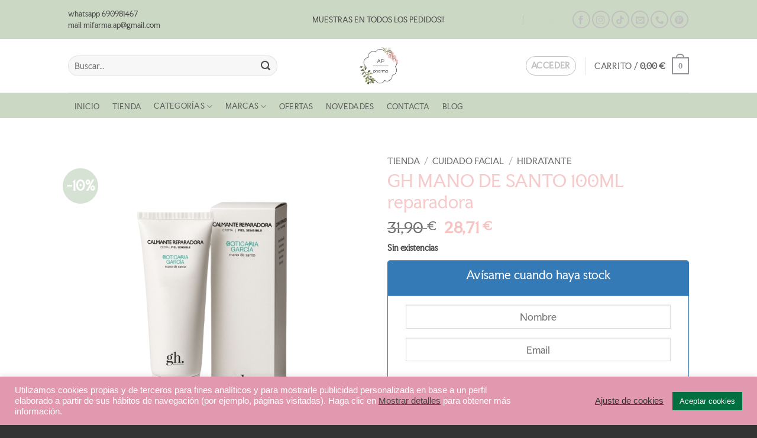

--- FILE ---
content_type: text/html; charset=UTF-8
request_url: https://www.farmaciaalegreperez.com/tienda/cuidado-facial/hidratante/gh-mano-de-santo-100ml/
body_size: 43887
content:
<!DOCTYPE html>
<html dir="ltr" lang="es" prefix="og: https://ogp.me/ns#" class="loading-site no-js bg-fill">
<head>
	<meta charset="UTF-8" />
	<link rel="profile" href="http://gmpg.org/xfn/11" />
	<link rel="pingback" href="https://www.farmaciaalegreperez.com/xmlrpc.php" />

					<script>document.documentElement.className = document.documentElement.className + ' yes-js js_active js'</script>
			<script>(function(html){html.className = html.className.replace(/\bno-js\b/,'js')})(document.documentElement);</script>
<title>GH MANO DE SANTO 100ML reparadora - AP Pharma</title>

		<!-- All in One SEO 4.9.3 - aioseo.com -->
	<meta name="description" content="La icónica crema GH MANO DE SANTO ahora en un formato más grande Puedes ver más productos G H AQUÍ Puedes saber más sobre este producto AQUÍ" />
	<meta name="robots" content="max-image-preview:large" />
	<link rel="canonical" href="https://www.farmaciaalegreperez.com/tienda/cuidado-facial/hidratante/gh-mano-de-santo-100ml/" />
	<meta name="generator" content="All in One SEO (AIOSEO) 4.9.3" />
		<meta property="og:locale" content="es_ES" />
		<meta property="og:site_name" content="AP Pharma - Beauty and self-care" />
		<meta property="og:type" content="article" />
		<meta property="og:title" content="GH MANO DE SANTO 100ML reparadora - AP Pharma" />
		<meta property="og:description" content="La icónica crema GH MANO DE SANTO ahora en un formato más grande Puedes ver más productos G H AQUÍ Puedes saber más sobre este producto AQUÍ" />
		<meta property="og:url" content="https://www.farmaciaalegreperez.com/tienda/cuidado-facial/hidratante/gh-mano-de-santo-100ml/" />
		<meta property="og:image" content="https://www.farmaciaalegreperez.com/wp-content/uploads/2023/08/A-pharma-P.png" />
		<meta property="og:image:secure_url" content="https://www.farmaciaalegreperez.com/wp-content/uploads/2023/08/A-pharma-P.png" />
		<meta property="og:image:width" content="1080" />
		<meta property="og:image:height" content="1080" />
		<meta property="article:published_time" content="2022-06-21T08:14:38+00:00" />
		<meta property="article:modified_time" content="2025-11-26T20:10:31+00:00" />
		<meta name="twitter:card" content="summary_large_image" />
		<meta name="twitter:title" content="GH MANO DE SANTO 100ML reparadora - AP Pharma" />
		<meta name="twitter:description" content="La icónica crema GH MANO DE SANTO ahora en un formato más grande Puedes ver más productos G H AQUÍ Puedes saber más sobre este producto AQUÍ" />
		<meta name="twitter:image" content="https://www.farmaciaalegreperez.com/wp-content/uploads/2023/08/A-pharma-P.png" />
		<script type="application/ld+json" class="aioseo-schema">
			{"@context":"https:\/\/schema.org","@graph":[{"@type":"BreadcrumbList","@id":"https:\/\/www.farmaciaalegreperez.com\/tienda\/cuidado-facial\/hidratante\/gh-mano-de-santo-100ml\/#breadcrumblist","itemListElement":[{"@type":"ListItem","@id":"https:\/\/www.farmaciaalegreperez.com#listItem","position":1,"name":"Home","item":"https:\/\/www.farmaciaalegreperez.com","nextItem":{"@type":"ListItem","@id":"https:\/\/www.farmaciaalegreperez.com\/tienda\/#listItem","name":"Tienda"}},{"@type":"ListItem","@id":"https:\/\/www.farmaciaalegreperez.com\/tienda\/#listItem","position":2,"name":"Tienda","item":"https:\/\/www.farmaciaalegreperez.com\/tienda\/","nextItem":{"@type":"ListItem","@id":"https:\/\/www.farmaciaalegreperez.com\/marca\/gh-gema-herrerias\/#listItem","name":"GH GEMA HERRER\u00cdAS"},"previousItem":{"@type":"ListItem","@id":"https:\/\/www.farmaciaalegreperez.com#listItem","name":"Home"}},{"@type":"ListItem","@id":"https:\/\/www.farmaciaalegreperez.com\/marca\/gh-gema-herrerias\/#listItem","position":3,"name":"GH GEMA HERRER\u00cdAS","item":"https:\/\/www.farmaciaalegreperez.com\/marca\/gh-gema-herrerias\/","nextItem":{"@type":"ListItem","@id":"https:\/\/www.farmaciaalegreperez.com\/tienda\/cuidado-facial\/hidratante\/gh-mano-de-santo-100ml\/#listItem","name":"GH MANO DE SANTO 100ML reparadora"},"previousItem":{"@type":"ListItem","@id":"https:\/\/www.farmaciaalegreperez.com\/tienda\/#listItem","name":"Tienda"}},{"@type":"ListItem","@id":"https:\/\/www.farmaciaalegreperez.com\/tienda\/cuidado-facial\/hidratante\/gh-mano-de-santo-100ml\/#listItem","position":4,"name":"GH MANO DE SANTO 100ML reparadora","previousItem":{"@type":"ListItem","@id":"https:\/\/www.farmaciaalegreperez.com\/marca\/gh-gema-herrerias\/#listItem","name":"GH GEMA HERRER\u00cdAS"}}]},{"@type":"ItemPage","@id":"https:\/\/www.farmaciaalegreperez.com\/tienda\/cuidado-facial\/hidratante\/gh-mano-de-santo-100ml\/#itempage","url":"https:\/\/www.farmaciaalegreperez.com\/tienda\/cuidado-facial\/hidratante\/gh-mano-de-santo-100ml\/","name":"GH MANO DE SANTO 100ML reparadora - AP Pharma","description":"La ic\u00f3nica crema GH MANO DE SANTO ahora en un formato m\u00e1s grande Puedes ver m\u00e1s productos G H AQU\u00cd Puedes saber m\u00e1s sobre este producto AQU\u00cd","inLanguage":"es-ES","isPartOf":{"@id":"https:\/\/www.farmaciaalegreperez.com\/#website"},"breadcrumb":{"@id":"https:\/\/www.farmaciaalegreperez.com\/tienda\/cuidado-facial\/hidratante\/gh-mano-de-santo-100ml\/#breadcrumblist"},"image":{"@type":"ImageObject","url":"https:\/\/i0.wp.com\/www.farmaciaalegreperez.com\/wp-content\/uploads\/2022\/06\/gh-mano-santo.png?fit=1080%2C1080&ssl=1","@id":"https:\/\/www.farmaciaalegreperez.com\/tienda\/cuidado-facial\/hidratante\/gh-mano-de-santo-100ml\/#mainImage","width":1080,"height":1080},"primaryImageOfPage":{"@id":"https:\/\/www.farmaciaalegreperez.com\/tienda\/cuidado-facial\/hidratante\/gh-mano-de-santo-100ml\/#mainImage"},"datePublished":"2022-06-21T09:14:38+01:00","dateModified":"2025-11-26T21:10:31+01:00"},{"@type":"Organization","@id":"https:\/\/www.farmaciaalegreperez.com\/#organization","name":"AP Pharma","description":"Todo lo que necesitas para cuidarte","url":"https:\/\/www.farmaciaalegreperez.com\/","telephone":"+34690981467","logo":{"@type":"ImageObject","url":"https:\/\/i0.wp.com\/www.farmaciaalegreperez.com\/wp-content\/uploads\/2023\/08\/A-pharma-P.png?fit=1080%2C1080&ssl=1","@id":"https:\/\/www.farmaciaalegreperez.com\/tienda\/cuidado-facial\/hidratante\/gh-mano-de-santo-100ml\/#organizationLogo","width":1080,"height":1080},"image":{"@id":"https:\/\/www.farmaciaalegreperez.com\/tienda\/cuidado-facial\/hidratante\/gh-mano-de-santo-100ml\/#organizationLogo"},"sameAs":["https:\/\/www.instagram.com\/a.p.pharma\/profilecard\/?igsh=MTFjOGZzOXRtZTJwcQ==","https:\/\/www.tiktok.com\/@f.alegreperez?_t=8rHFvHhnWFt&_r=1"]},{"@type":"WebSite","@id":"https:\/\/www.farmaciaalegreperez.com\/#website","url":"https:\/\/www.farmaciaalegreperez.com\/","name":"AP Pharma","description":"Beauty and self-care","inLanguage":"es-ES","publisher":{"@id":"https:\/\/www.farmaciaalegreperez.com\/#organization"}}]}
		</script>
		<!-- All in One SEO -->

<meta name="viewport" content="width=device-width, initial-scale=1" /><script>window._wca = window._wca || [];</script>
<link rel='dns-prefetch' href='//stats.wp.com' />
<link rel='dns-prefetch' href='//www.googletagmanager.com' />
<link rel='dns-prefetch' href='//www.google.com' />
<link rel='preconnect' href='//i0.wp.com' />
<link rel='preconnect' href='//c0.wp.com' />
<link rel='prefetch' href='https://www.farmaciaalegreperez.com/wp-content/themes/flatsome/assets/js/flatsome.js?ver=e2eddd6c228105dac048' />
<link rel='prefetch' href='https://www.farmaciaalegreperez.com/wp-content/themes/flatsome/assets/js/chunk.slider.js?ver=3.20.4' />
<link rel='prefetch' href='https://www.farmaciaalegreperez.com/wp-content/themes/flatsome/assets/js/chunk.popups.js?ver=3.20.4' />
<link rel='prefetch' href='https://www.farmaciaalegreperez.com/wp-content/themes/flatsome/assets/js/chunk.tooltips.js?ver=3.20.4' />
<link rel='prefetch' href='https://www.farmaciaalegreperez.com/wp-content/themes/flatsome/assets/js/woocommerce.js?ver=1c9be63d628ff7c3ff4c' />
<link rel="alternate" type="application/rss+xml" title="AP Pharma &raquo; Feed" href="https://www.farmaciaalegreperez.com/feed/" />
<link rel="alternate" type="application/rss+xml" title="AP Pharma &raquo; Feed de los comentarios" href="https://www.farmaciaalegreperez.com/comments/feed/" />
<link rel="alternate" type="application/rss+xml" title="AP Pharma &raquo; Comentario GH MANO DE SANTO 100ML reparadora del feed" href="https://www.farmaciaalegreperez.com/tienda/cuidado-facial/hidratante/gh-mano-de-santo-100ml/feed/" />
<link rel="alternate" title="oEmbed (JSON)" type="application/json+oembed" href="https://www.farmaciaalegreperez.com/wp-json/oembed/1.0/embed?url=https%3A%2F%2Fwww.farmaciaalegreperez.com%2Ftienda%2Fcuidado-facial%2Fhidratante%2Fgh-mano-de-santo-100ml%2F" />
<link rel="alternate" title="oEmbed (XML)" type="text/xml+oembed" href="https://www.farmaciaalegreperez.com/wp-json/oembed/1.0/embed?url=https%3A%2F%2Fwww.farmaciaalegreperez.com%2Ftienda%2Fcuidado-facial%2Fhidratante%2Fgh-mano-de-santo-100ml%2F&#038;format=xml" />
<style id='wp-img-auto-sizes-contain-inline-css' type='text/css'>
img:is([sizes=auto i],[sizes^="auto," i]){contain-intrinsic-size:3000px 1500px}
/*# sourceURL=wp-img-auto-sizes-contain-inline-css */
</style>
<link rel='stylesheet' id='cookie-law-info-css' href='https://www.farmaciaalegreperez.com/wp-content/plugins/cookie-law-info/legacy/public/css/cookie-law-info-public.css?ver=3.3.9.1' type='text/css' media='all' />
<link rel='stylesheet' id='cookie-law-info-gdpr-css' href='https://www.farmaciaalegreperez.com/wp-content/plugins/cookie-law-info/legacy/public/css/cookie-law-info-gdpr.css?ver=3.3.9.1' type='text/css' media='all' />
<link rel='stylesheet' id='points-and-rewards-for-woocommerce-css' href='https://www.farmaciaalegreperez.com/wp-content/plugins/points-and-rewards-for-woocommerce/public/css/points-rewards-for-woocommerce-public.min.css?ver=2.9.5' type='text/css' media='all' />
<link rel='stylesheet' id='photoswipe-css' href='https://c0.wp.com/p/woocommerce/10.4.3/assets/css/photoswipe/photoswipe.min.css' type='text/css' media='all' />
<link rel='stylesheet' id='photoswipe-default-skin-css' href='https://c0.wp.com/p/woocommerce/10.4.3/assets/css/photoswipe/default-skin/default-skin.min.css' type='text/css' media='all' />
<style id='woocommerce-inline-inline-css' type='text/css'>
.woocommerce form .form-row .required { visibility: visible; }
/*# sourceURL=woocommerce-inline-inline-css */
</style>
<link rel='stylesheet' id='brands-styles-css' href='https://c0.wp.com/p/woocommerce/10.4.3/assets/css/brands.css' type='text/css' media='all' />
<link rel='stylesheet' id='flatsome-ninjaforms-css' href='https://www.farmaciaalegreperez.com/wp-content/themes/flatsome/inc/integrations/ninjaforms/ninjaforms.css?ver=3.20.4' type='text/css' media='all' />
<link rel='stylesheet' id='flatsome-woocommerce-wishlist-css' href='https://www.farmaciaalegreperez.com/wp-content/themes/flatsome/inc/integrations/wc-yith-wishlist/wishlist.css?ver=3.20.4' type='text/css' media='all' />
<link rel='stylesheet' id='woo_discount_pro_style-css' href='https://www.farmaciaalegreperez.com/wp-content/plugins/woo-discount-rules-pro/Assets/Css/awdr_style.css?ver=2.6.5' type='text/css' media='all' />
<link rel='stylesheet' id='flatsome-main-css' href='https://www.farmaciaalegreperez.com/wp-content/themes/flatsome/assets/css/flatsome.css?ver=3.20.4' type='text/css' media='all' />
<style id='flatsome-main-inline-css' type='text/css'>
@font-face {
				font-family: "fl-icons";
				font-display: block;
				src: url(https://www.farmaciaalegreperez.com/wp-content/themes/flatsome/assets/css/icons/fl-icons.eot?v=3.20.4);
				src:
					url(https://www.farmaciaalegreperez.com/wp-content/themes/flatsome/assets/css/icons/fl-icons.eot#iefix?v=3.20.4) format("embedded-opentype"),
					url(https://www.farmaciaalegreperez.com/wp-content/themes/flatsome/assets/css/icons/fl-icons.woff2?v=3.20.4) format("woff2"),
					url(https://www.farmaciaalegreperez.com/wp-content/themes/flatsome/assets/css/icons/fl-icons.ttf?v=3.20.4) format("truetype"),
					url(https://www.farmaciaalegreperez.com/wp-content/themes/flatsome/assets/css/icons/fl-icons.woff?v=3.20.4) format("woff"),
					url(https://www.farmaciaalegreperez.com/wp-content/themes/flatsome/assets/css/icons/fl-icons.svg?v=3.20.4#fl-icons) format("svg");
			}
/*# sourceURL=flatsome-main-inline-css */
</style>
<link rel='stylesheet' id='flatsome-shop-css' href='https://www.farmaciaalegreperez.com/wp-content/themes/flatsome/assets/css/flatsome-shop.css?ver=3.20.4' type='text/css' media='all' />
<link rel='stylesheet' id='cwginstock_frontend_css-css' href='https://www.farmaciaalegreperez.com/wp-content/plugins/back-in-stock-notifier-for-woocommerce/assets/css/frontend.min.css?ver=6.3.0' type='text/css' media='' />
<style id='cwginstock_frontend_css-inline-css' type='text/css'>
.grecaptcha-badge { visibility: hidden !important; }
/*# sourceURL=cwginstock_frontend_css-inline-css */
</style>
<link rel='stylesheet' id='cwginstock_bootstrap-css' href='https://www.farmaciaalegreperez.com/wp-content/plugins/back-in-stock-notifier-for-woocommerce/assets/css/bootstrap.min.css?ver=6.3.0' type='text/css' media='' />
<script type="text/javascript" src="https://c0.wp.com/c/6.9/wp-includes/js/jquery/jquery.min.js" id="jquery-core-js"></script>
<script type="text/javascript" id="cookie-law-info-js-extra">
/* <![CDATA[ */
var Cli_Data = {"nn_cookie_ids":[],"cookielist":[],"non_necessary_cookies":[],"ccpaEnabled":"","ccpaRegionBased":"","ccpaBarEnabled":"","strictlyEnabled":["necessary","obligatoire"],"ccpaType":"gdpr","js_blocking":"1","custom_integration":"","triggerDomRefresh":"","secure_cookies":""};
var cli_cookiebar_settings = {"animate_speed_hide":"500","animate_speed_show":"500","background":"#e298af","border":"#b1a6a6c2","border_on":"","button_1_button_colour":"#016f40","button_1_button_hover":"#015933","button_1_link_colour":"#fff","button_1_as_button":"1","button_1_new_win":"","button_2_button_colour":"#333","button_2_button_hover":"#292929","button_2_link_colour":"#444","button_2_as_button":"","button_2_hidebar":"","button_3_button_colour":"#3566bb","button_3_button_hover":"#2a5296","button_3_link_colour":"#fff","button_3_as_button":"1","button_3_new_win":"","button_4_button_colour":"#000","button_4_button_hover":"#000000","button_4_link_colour":"#333333","button_4_as_button":"","button_7_button_colour":"#016f40","button_7_button_hover":"#015933","button_7_link_colour":"#fff","button_7_as_button":"1","button_7_new_win":"","font_family":"Helvetica, sans-serif","header_fix":"","notify_animate_hide":"1","notify_animate_show":"1","notify_div_id":"#cookie-law-info-bar","notify_position_horizontal":"right","notify_position_vertical":"bottom","scroll_close":"","scroll_close_reload":"","accept_close_reload":"","reject_close_reload":"","showagain_tab":"","showagain_background":"#fff","showagain_border":"#000","showagain_div_id":"#cookie-law-info-again","showagain_x_position":"100px","text":"#ffffff","show_once_yn":"","show_once":"10000","logging_on":"","as_popup":"","popup_overlay":"1","bar_heading_text":"","cookie_bar_as":"banner","popup_showagain_position":"bottom-right","widget_position":"left"};
var log_object = {"ajax_url":"https://www.farmaciaalegreperez.com/wp-admin/admin-ajax.php"};
//# sourceURL=cookie-law-info-js-extra
/* ]]> */
</script>
<script type="text/javascript" src="https://www.farmaciaalegreperez.com/wp-content/plugins/cookie-law-info/legacy/public/js/cookie-law-info-public.js?ver=3.3.9.1" id="cookie-law-info-js"></script>
<script type="text/javascript" src="https://c0.wp.com/c/6.9/wp-includes/js/clipboard.min.js" id="clipboard-js"></script>
<script type="text/javascript" id="points-and-rewards-for-woocommerce-js-extra">
/* <![CDATA[ */
var wps_wpr = {"ajaxurl":"https://www.farmaciaalegreperez.com/wp-admin/admin-ajax.php","message":"Por favor ingrese puntos v\u00e1lidos ","empty_notice":"Por favor ingrese algunos puntos !! ","minimum_points":"50","confirmation_msg":"\u00bfRealmente desea actualizar su nivel de usuario ya que este proceso deducir\u00e1 los puntos requeridos de su cuenta? ","minimum_points_text":"Los puntos m\u00ednimos necesarios para convertir puntos en cupones son50","wps_wpr_custom_notice":"La cantidad de puntos que ingres\u00f3 se deducir\u00e1 de su cuenta","wps_wpr_nonce":"255cdada99","not_allowed":"\u00a1Por favor ingrese algunos puntos v\u00e1lidos! ","not_suffient":"No tienes suficiente cantidad de puntos ","above_order_limit":"Los puntos introducidos no se aplican a este pedido. ","points_empty":"Por favor ingrese puntos.  ","checkout_page":"","wps_user_current_points":"0","is_restrict_message_enable":"","is_restrict_status_set":"","wps_restrict_rewards_msg":"You will not get any Reward Points","wps_wpr_game_setting":[],"wps_wpr_select_spin_stop":[],"wps_is_user_login":"","get_min_redeem_req":"1","is_cart_redeem_sett_enable":"1","is_checkout_redeem_enable":"1","points_coupon_name":"Descuento del carrito","wps_points_name":"Puntos","points_message_require":"You require : ","points_more_to_redeem":" points more to get redeem","wps_add_a_points":"Add a points","wps_apply_points":"Aplicar puntos"};
//# sourceURL=points-and-rewards-for-woocommerce-js-extra
/* ]]> */
</script>
<script type="text/javascript" src="https://www.farmaciaalegreperez.com/wp-content/plugins/points-and-rewards-for-woocommerce/public/js/points-rewards-for-woocommerce-public.min.js?ver=2.9.5" id="points-and-rewards-for-woocommerce-js"></script>
<script type="text/javascript" src="https://c0.wp.com/p/woocommerce/10.4.3/assets/js/jquery-blockui/jquery.blockUI.min.js" id="wc-jquery-blockui-js" data-wp-strategy="defer"></script>
<script type="text/javascript" id="wc-add-to-cart-js-extra">
/* <![CDATA[ */
var wc_add_to_cart_params = {"ajax_url":"/wp-admin/admin-ajax.php","wc_ajax_url":"/?wc-ajax=%%endpoint%%","i18n_view_cart":"Ver carrito","cart_url":"https://www.farmaciaalegreperez.com/carrito-de-la-compra/","is_cart":"","cart_redirect_after_add":"no"};
//# sourceURL=wc-add-to-cart-js-extra
/* ]]> */
</script>
<script type="text/javascript" src="https://c0.wp.com/p/woocommerce/10.4.3/assets/js/frontend/add-to-cart.min.js" id="wc-add-to-cart-js" defer="defer" data-wp-strategy="defer"></script>
<script type="text/javascript" src="https://c0.wp.com/p/woocommerce/10.4.3/assets/js/photoswipe/photoswipe.min.js" id="wc-photoswipe-js" defer="defer" data-wp-strategy="defer"></script>
<script type="text/javascript" src="https://c0.wp.com/p/woocommerce/10.4.3/assets/js/photoswipe/photoswipe-ui-default.min.js" id="wc-photoswipe-ui-default-js" defer="defer" data-wp-strategy="defer"></script>
<script type="text/javascript" id="wc-single-product-js-extra">
/* <![CDATA[ */
var wc_single_product_params = {"i18n_required_rating_text":"Por favor elige una puntuaci\u00f3n","i18n_rating_options":["1 de 5 estrellas","2 de 5 estrellas","3 de 5 estrellas","4 de 5 estrellas","5 de 5 estrellas"],"i18n_product_gallery_trigger_text":"Ver galer\u00eda de im\u00e1genes a pantalla completa","review_rating_required":"yes","flexslider":{"rtl":false,"animation":"slide","smoothHeight":true,"directionNav":false,"controlNav":"thumbnails","slideshow":false,"animationSpeed":500,"animationLoop":false,"allowOneSlide":false},"zoom_enabled":"","zoom_options":[],"photoswipe_enabled":"1","photoswipe_options":{"shareEl":false,"closeOnScroll":false,"history":false,"hideAnimationDuration":0,"showAnimationDuration":0},"flexslider_enabled":""};
//# sourceURL=wc-single-product-js-extra
/* ]]> */
</script>
<script type="text/javascript" src="https://c0.wp.com/p/woocommerce/10.4.3/assets/js/frontend/single-product.min.js" id="wc-single-product-js" defer="defer" data-wp-strategy="defer"></script>
<script type="text/javascript" src="https://c0.wp.com/p/woocommerce/10.4.3/assets/js/js-cookie/js.cookie.min.js" id="wc-js-cookie-js" data-wp-strategy="defer"></script>
<script type="text/javascript" id="WCPAY_ASSETS-js-extra">
/* <![CDATA[ */
var wcpayAssets = {"url":"https://www.farmaciaalegreperez.com/wp-content/plugins/woocommerce-payments/dist/"};
//# sourceURL=WCPAY_ASSETS-js-extra
/* ]]> */
</script>
<script type="text/javascript" src="https://stats.wp.com/s-202604.js" id="woocommerce-analytics-js" defer="defer" data-wp-strategy="defer"></script>

<!-- Fragmento de código de la etiqueta de Google (gtag.js) añadida por Site Kit -->
<!-- Fragmento de código de Google Analytics añadido por Site Kit -->
<script type="text/javascript" src="https://www.googletagmanager.com/gtag/js?id=G-7DD86SWLPC" id="google_gtagjs-js" async></script>
<script type="text/javascript" id="google_gtagjs-js-after">
/* <![CDATA[ */
window.dataLayer = window.dataLayer || [];function gtag(){dataLayer.push(arguments);}
gtag("set","linker",{"domains":["www.farmaciaalegreperez.com"]});
gtag("js", new Date());
gtag("set", "developer_id.dZTNiMT", true);
gtag("config", "G-7DD86SWLPC");
//# sourceURL=google_gtagjs-js-after
/* ]]> */
</script>
<script type="text/javascript" src="https://www.google.com/recaptcha/api.js?render=6LdBEbQUAAAAAG7noI25xr986CMAZYI0zZ7yngKm&amp;ver=6.3.0" id="recaptcha-js"></script>
<link rel="https://api.w.org/" href="https://www.farmaciaalegreperez.com/wp-json/" /><link rel="alternate" title="JSON" type="application/json" href="https://www.farmaciaalegreperez.com/wp-json/wp/v2/product/100465" /><link rel="EditURI" type="application/rsd+xml" title="RSD" href="https://www.farmaciaalegreperez.com/xmlrpc.php?rsd" />

<link rel='shortlink' href='https://www.farmaciaalegreperez.com/?p=100465' />
<meta name="generator" content="Site Kit by Google 1.170.0" /><script id='pixel-script-poptin' src='https://cdn.popt.in/pixel.js?id=bf124ede50bc8' async='true'></script> 	<style>img#wpstats{display:none}</style>
			<noscript><style>.woocommerce-product-gallery{ opacity: 1 !important; }</style></noscript>
	<link rel="icon" href="https://i0.wp.com/www.farmaciaalegreperez.com/wp-content/uploads/2021/12/cropped-farmacia-alegre-perez-2022.png?fit=32%2C32&#038;ssl=1" sizes="32x32" />
<link rel="icon" href="https://i0.wp.com/www.farmaciaalegreperez.com/wp-content/uploads/2021/12/cropped-farmacia-alegre-perez-2022.png?fit=192%2C192&#038;ssl=1" sizes="192x192" />
<link rel="apple-touch-icon" href="https://i0.wp.com/www.farmaciaalegreperez.com/wp-content/uploads/2021/12/cropped-farmacia-alegre-perez-2022.png?fit=180%2C180&#038;ssl=1" />
<meta name="msapplication-TileImage" content="https://i0.wp.com/www.farmaciaalegreperez.com/wp-content/uploads/2021/12/cropped-farmacia-alegre-perez-2022.png?fit=270%2C270&#038;ssl=1" />
<style id="custom-css" type="text/css">:root {--primary-color: #92929a;--fs-color-primary: #92929a;--fs-color-secondary: #d6e2d3;--fs-color-success: #cbd8c4;--fs-color-alert: #b20000;--fs-color-base: #4a4a4a;--fs-experimental-link-color: #334862;--fs-experimental-link-color-hover: #111;}.tooltipster-base {--tooltip-color: #fff;--tooltip-bg-color: #000;}.off-canvas-right .mfp-content, .off-canvas-left .mfp-content {--drawer-width: 300px;}.off-canvas .mfp-content.off-canvas-cart {--drawer-width: 360px;}.sticky-add-to-cart--active, #wrapper,#main,#main.dark{background-color: #FFF}.header-main{height: 91px}#logo img{max-height: 91px}#logo{width:200px;}#logo img{padding:5px 0;}.header-bottom{min-height: 43px}.header-top{min-height: 66px}.transparent .header-main{height: 30px}.transparent #logo img{max-height: 30px}.has-transparent + .page-title:first-of-type,.has-transparent + #main > .page-title,.has-transparent + #main > div > .page-title,.has-transparent + #main .page-header-wrapper:first-of-type .page-title{padding-top: 110px;}.header.show-on-scroll,.stuck .header-main{height:70px!important}.stuck #logo img{max-height: 70px!important}.search-form{ width: 90%;}.header-bg-color {background-color: rgba(255,255,255,0.9)}.header-bottom {background-color: #cbd8c4}.top-bar-nav > li > a{line-height: 23px }.header-main .nav > li > a{line-height: 16px }.stuck .header-main .nav > li > a{line-height: 50px }.header-bottom-nav > li > a{line-height: 16px }@media (max-width: 549px) {.header-main{height: 94px}#logo img{max-height: 94px}}.nav-dropdown{border-radius:5px}.nav-dropdown{font-size:100%}.nav-dropdown-has-arrow li.has-dropdown:after{border-bottom-color: #ffffff;}.nav .nav-dropdown{background-color: #ffffff}.header-top{background-color:#cbd8c4!important;}h1,h2,h3,h4,h5,h6,.heading-font{color: #f6caca;}body{font-size: 104%;}@media screen and (max-width: 549px){body{font-size: 85%;}}body{font-family: "Faculty Glyphic", sans-serif;}body {font-weight: 400;font-style: normal;}.nav > li > a {font-family: "Faculty Glyphic", sans-serif;}.mobile-sidebar-levels-2 .nav > li > ul > li > a {font-family: "Faculty Glyphic", sans-serif;}.nav > li > a,.mobile-sidebar-levels-2 .nav > li > ul > li > a {font-weight: 400;font-style: normal;}h1,h2,h3,h4,h5,h6,.heading-font, .off-canvas-center .nav-sidebar.nav-vertical > li > a{font-family: "Faculty Glyphic", sans-serif;}h1,h2,h3,h4,h5,h6,.heading-font,.banner h1,.banner h2 {font-weight: 400;font-style: normal;}.alt-font{font-family: "Faculty Glyphic", sans-serif;}.alt-font {font-weight: 400!important;font-style: normal!important;}.header:not(.transparent) .top-bar-nav > li > a {color: #cbd8c4;}.badge-inner.new-bubble{background-color: #cbd8c4}ins .woocommerce-Price-amount { color: #f7c4c4; }.shop-page-title.featured-title .title-bg{ background-image: url(https://www.farmaciaalegreperez.com/wp-content/uploads/2022/06/gh-mano-santo.png)!important;}@media screen and (min-width: 550px){.products .box-vertical .box-image{min-width: 247px!important;width: 247px!important;}}.footer-1{background-color: #fff}.footer-2{background-color: #777}.absolute-footer, html{background-color: #333}.nav-vertical-fly-out > li + li {border-top-width: 1px; border-top-style: solid;}/* Custom CSS */.woosl-btn { padding-top: 10px; }.woosl-btn .woosl-button { padding: 2px 5px!important; font-size: 10px!important; }.woosl-btn .remove { background-color: crimson!important; color: white!important; border-radius: 4px!important; }.woosl-btn .add { background-color: gainsboro!important; color: #343434!important; border-radius: 4px!important; padding-top: 6px!important; }.label-new.menu-item > a:after{content:"Nuevo";}.label-hot.menu-item > a:after{content:"Caliente";}.label-sale.menu-item > a:after{content:"Oferta";}.label-popular.menu-item > a:after{content:"Populares";}</style><style id="kirki-inline-styles">/* latin-ext */
@font-face {
  font-family: 'Faculty Glyphic';
  font-style: normal;
  font-weight: 400;
  font-display: swap;
  src: url(https://www.farmaciaalegreperez.com/wp-content/fonts/faculty-glyphic/RrQIbot2-iBvI2mYSyKIrcgoBuQ4Eu2EBVk.woff2) format('woff2');
  unicode-range: U+0100-02BA, U+02BD-02C5, U+02C7-02CC, U+02CE-02D7, U+02DD-02FF, U+0304, U+0308, U+0329, U+1D00-1DBF, U+1E00-1E9F, U+1EF2-1EFF, U+2020, U+20A0-20AB, U+20AD-20C0, U+2113, U+2C60-2C7F, U+A720-A7FF;
}
/* latin */
@font-face {
  font-family: 'Faculty Glyphic';
  font-style: normal;
  font-weight: 400;
  font-display: swap;
  src: url(https://www.farmaciaalegreperez.com/wp-content/fonts/faculty-glyphic/RrQIbot2-iBvI2mYSyKIrcgoBuQ4HO2E.woff2) format('woff2');
  unicode-range: U+0000-00FF, U+0131, U+0152-0153, U+02BB-02BC, U+02C6, U+02DA, U+02DC, U+0304, U+0308, U+0329, U+2000-206F, U+20AC, U+2122, U+2191, U+2193, U+2212, U+2215, U+FEFF, U+FFFD;
}</style><link rel='stylesheet' id='wc-blocks-style-css' href='https://c0.wp.com/p/woocommerce/10.4.3/assets/client/blocks/wc-blocks.css' type='text/css' media='all' />
<link rel='stylesheet' id='jquery-selectBox-css' href='https://www.farmaciaalegreperez.com/wp-content/plugins/yith-woocommerce-wishlist/assets/css/jquery.selectBox.css?ver=1.2.0' type='text/css' media='all' />
<link rel='stylesheet' id='woocommerce_prettyPhoto_css-css' href='//www.farmaciaalegreperez.com/wp-content/plugins/woocommerce/assets/css/prettyPhoto.css?ver=3.1.6' type='text/css' media='all' />
<link rel='stylesheet' id='yith-wcwl-main-css' href='https://www.farmaciaalegreperez.com/wp-content/plugins/yith-woocommerce-wishlist/assets/css/style.css?ver=4.11.0' type='text/css' media='all' />
<style id='yith-wcwl-main-inline-css' type='text/css'>
 :root { --color-add-to-wishlist-background: #333333; --color-add-to-wishlist-text: #FFFFFF; --color-add-to-wishlist-border: #333333; --color-add-to-wishlist-background-hover: #333333; --color-add-to-wishlist-text-hover: #FFFFFF; --color-add-to-wishlist-border-hover: #333333; --rounded-corners-radius: 16px; --color-add-to-cart-background: #333333; --color-add-to-cart-text: #FFFFFF; --color-add-to-cart-border: #333333; --color-add-to-cart-background-hover: #4F4F4F; --color-add-to-cart-text-hover: #FFFFFF; --color-add-to-cart-border-hover: #4F4F4F; --add-to-cart-rounded-corners-radius: 16px; --color-button-style-1-background: #333333; --color-button-style-1-text: #FFFFFF; --color-button-style-1-border: #333333; --color-button-style-1-background-hover: #4F4F4F; --color-button-style-1-text-hover: #FFFFFF; --color-button-style-1-border-hover: #4F4F4F; --color-button-style-2-background: #333333; --color-button-style-2-text: #FFFFFF; --color-button-style-2-border: #333333; --color-button-style-2-background-hover: #4F4F4F; --color-button-style-2-text-hover: #FFFFFF; --color-button-style-2-border-hover: #4F4F4F; --color-wishlist-table-background: #FFFFFF; --color-wishlist-table-text: #6d6c6c; --color-wishlist-table-border: #FFFFFF; --color-headers-background: #F4F4F4; --color-share-button-color: #FFFFFF; --color-share-button-color-hover: #FFFFFF; --color-fb-button-background: #39599E; --color-fb-button-background-hover: #595A5A; --color-tw-button-background: #45AFE2; --color-tw-button-background-hover: #595A5A; --color-pr-button-background: #AB2E31; --color-pr-button-background-hover: #595A5A; --color-em-button-background: #FBB102; --color-em-button-background-hover: #595A5A; --color-wa-button-background: #00A901; --color-wa-button-background-hover: #595A5A; --feedback-duration: 3s } 
 :root { --color-add-to-wishlist-background: #333333; --color-add-to-wishlist-text: #FFFFFF; --color-add-to-wishlist-border: #333333; --color-add-to-wishlist-background-hover: #333333; --color-add-to-wishlist-text-hover: #FFFFFF; --color-add-to-wishlist-border-hover: #333333; --rounded-corners-radius: 16px; --color-add-to-cart-background: #333333; --color-add-to-cart-text: #FFFFFF; --color-add-to-cart-border: #333333; --color-add-to-cart-background-hover: #4F4F4F; --color-add-to-cart-text-hover: #FFFFFF; --color-add-to-cart-border-hover: #4F4F4F; --add-to-cart-rounded-corners-radius: 16px; --color-button-style-1-background: #333333; --color-button-style-1-text: #FFFFFF; --color-button-style-1-border: #333333; --color-button-style-1-background-hover: #4F4F4F; --color-button-style-1-text-hover: #FFFFFF; --color-button-style-1-border-hover: #4F4F4F; --color-button-style-2-background: #333333; --color-button-style-2-text: #FFFFFF; --color-button-style-2-border: #333333; --color-button-style-2-background-hover: #4F4F4F; --color-button-style-2-text-hover: #FFFFFF; --color-button-style-2-border-hover: #4F4F4F; --color-wishlist-table-background: #FFFFFF; --color-wishlist-table-text: #6d6c6c; --color-wishlist-table-border: #FFFFFF; --color-headers-background: #F4F4F4; --color-share-button-color: #FFFFFF; --color-share-button-color-hover: #FFFFFF; --color-fb-button-background: #39599E; --color-fb-button-background-hover: #595A5A; --color-tw-button-background: #45AFE2; --color-tw-button-background-hover: #595A5A; --color-pr-button-background: #AB2E31; --color-pr-button-background-hover: #595A5A; --color-em-button-background: #FBB102; --color-em-button-background-hover: #595A5A; --color-wa-button-background: #00A901; --color-wa-button-background-hover: #595A5A; --feedback-duration: 3s } 
 :root { --color-add-to-wishlist-background: #333333; --color-add-to-wishlist-text: #FFFFFF; --color-add-to-wishlist-border: #333333; --color-add-to-wishlist-background-hover: #333333; --color-add-to-wishlist-text-hover: #FFFFFF; --color-add-to-wishlist-border-hover: #333333; --rounded-corners-radius: 16px; --color-add-to-cart-background: #333333; --color-add-to-cart-text: #FFFFFF; --color-add-to-cart-border: #333333; --color-add-to-cart-background-hover: #4F4F4F; --color-add-to-cart-text-hover: #FFFFFF; --color-add-to-cart-border-hover: #4F4F4F; --add-to-cart-rounded-corners-radius: 16px; --color-button-style-1-background: #333333; --color-button-style-1-text: #FFFFFF; --color-button-style-1-border: #333333; --color-button-style-1-background-hover: #4F4F4F; --color-button-style-1-text-hover: #FFFFFF; --color-button-style-1-border-hover: #4F4F4F; --color-button-style-2-background: #333333; --color-button-style-2-text: #FFFFFF; --color-button-style-2-border: #333333; --color-button-style-2-background-hover: #4F4F4F; --color-button-style-2-text-hover: #FFFFFF; --color-button-style-2-border-hover: #4F4F4F; --color-wishlist-table-background: #FFFFFF; --color-wishlist-table-text: #6d6c6c; --color-wishlist-table-border: #FFFFFF; --color-headers-background: #F4F4F4; --color-share-button-color: #FFFFFF; --color-share-button-color-hover: #FFFFFF; --color-fb-button-background: #39599E; --color-fb-button-background-hover: #595A5A; --color-tw-button-background: #45AFE2; --color-tw-button-background-hover: #595A5A; --color-pr-button-background: #AB2E31; --color-pr-button-background-hover: #595A5A; --color-em-button-background: #FBB102; --color-em-button-background-hover: #595A5A; --color-wa-button-background: #00A901; --color-wa-button-background-hover: #595A5A; --feedback-duration: 3s } 
 :root { --color-add-to-wishlist-background: #333333; --color-add-to-wishlist-text: #FFFFFF; --color-add-to-wishlist-border: #333333; --color-add-to-wishlist-background-hover: #333333; --color-add-to-wishlist-text-hover: #FFFFFF; --color-add-to-wishlist-border-hover: #333333; --rounded-corners-radius: 16px; --color-add-to-cart-background: #333333; --color-add-to-cart-text: #FFFFFF; --color-add-to-cart-border: #333333; --color-add-to-cart-background-hover: #4F4F4F; --color-add-to-cart-text-hover: #FFFFFF; --color-add-to-cart-border-hover: #4F4F4F; --add-to-cart-rounded-corners-radius: 16px; --color-button-style-1-background: #333333; --color-button-style-1-text: #FFFFFF; --color-button-style-1-border: #333333; --color-button-style-1-background-hover: #4F4F4F; --color-button-style-1-text-hover: #FFFFFF; --color-button-style-1-border-hover: #4F4F4F; --color-button-style-2-background: #333333; --color-button-style-2-text: #FFFFFF; --color-button-style-2-border: #333333; --color-button-style-2-background-hover: #4F4F4F; --color-button-style-2-text-hover: #FFFFFF; --color-button-style-2-border-hover: #4F4F4F; --color-wishlist-table-background: #FFFFFF; --color-wishlist-table-text: #6d6c6c; --color-wishlist-table-border: #FFFFFF; --color-headers-background: #F4F4F4; --color-share-button-color: #FFFFFF; --color-share-button-color-hover: #FFFFFF; --color-fb-button-background: #39599E; --color-fb-button-background-hover: #595A5A; --color-tw-button-background: #45AFE2; --color-tw-button-background-hover: #595A5A; --color-pr-button-background: #AB2E31; --color-pr-button-background-hover: #595A5A; --color-em-button-background: #FBB102; --color-em-button-background-hover: #595A5A; --color-wa-button-background: #00A901; --color-wa-button-background-hover: #595A5A; --feedback-duration: 3s } 
 :root { --color-add-to-wishlist-background: #333333; --color-add-to-wishlist-text: #FFFFFF; --color-add-to-wishlist-border: #333333; --color-add-to-wishlist-background-hover: #333333; --color-add-to-wishlist-text-hover: #FFFFFF; --color-add-to-wishlist-border-hover: #333333; --rounded-corners-radius: 16px; --color-add-to-cart-background: #333333; --color-add-to-cart-text: #FFFFFF; --color-add-to-cart-border: #333333; --color-add-to-cart-background-hover: #4F4F4F; --color-add-to-cart-text-hover: #FFFFFF; --color-add-to-cart-border-hover: #4F4F4F; --add-to-cart-rounded-corners-radius: 16px; --color-button-style-1-background: #333333; --color-button-style-1-text: #FFFFFF; --color-button-style-1-border: #333333; --color-button-style-1-background-hover: #4F4F4F; --color-button-style-1-text-hover: #FFFFFF; --color-button-style-1-border-hover: #4F4F4F; --color-button-style-2-background: #333333; --color-button-style-2-text: #FFFFFF; --color-button-style-2-border: #333333; --color-button-style-2-background-hover: #4F4F4F; --color-button-style-2-text-hover: #FFFFFF; --color-button-style-2-border-hover: #4F4F4F; --color-wishlist-table-background: #FFFFFF; --color-wishlist-table-text: #6d6c6c; --color-wishlist-table-border: #FFFFFF; --color-headers-background: #F4F4F4; --color-share-button-color: #FFFFFF; --color-share-button-color-hover: #FFFFFF; --color-fb-button-background: #39599E; --color-fb-button-background-hover: #595A5A; --color-tw-button-background: #45AFE2; --color-tw-button-background-hover: #595A5A; --color-pr-button-background: #AB2E31; --color-pr-button-background-hover: #595A5A; --color-em-button-background: #FBB102; --color-em-button-background-hover: #595A5A; --color-wa-button-background: #00A901; --color-wa-button-background-hover: #595A5A; --feedback-duration: 3s } 
 :root { --color-add-to-wishlist-background: #333333; --color-add-to-wishlist-text: #FFFFFF; --color-add-to-wishlist-border: #333333; --color-add-to-wishlist-background-hover: #333333; --color-add-to-wishlist-text-hover: #FFFFFF; --color-add-to-wishlist-border-hover: #333333; --rounded-corners-radius: 16px; --color-add-to-cart-background: #333333; --color-add-to-cart-text: #FFFFFF; --color-add-to-cart-border: #333333; --color-add-to-cart-background-hover: #4F4F4F; --color-add-to-cart-text-hover: #FFFFFF; --color-add-to-cart-border-hover: #4F4F4F; --add-to-cart-rounded-corners-radius: 16px; --color-button-style-1-background: #333333; --color-button-style-1-text: #FFFFFF; --color-button-style-1-border: #333333; --color-button-style-1-background-hover: #4F4F4F; --color-button-style-1-text-hover: #FFFFFF; --color-button-style-1-border-hover: #4F4F4F; --color-button-style-2-background: #333333; --color-button-style-2-text: #FFFFFF; --color-button-style-2-border: #333333; --color-button-style-2-background-hover: #4F4F4F; --color-button-style-2-text-hover: #FFFFFF; --color-button-style-2-border-hover: #4F4F4F; --color-wishlist-table-background: #FFFFFF; --color-wishlist-table-text: #6d6c6c; --color-wishlist-table-border: #FFFFFF; --color-headers-background: #F4F4F4; --color-share-button-color: #FFFFFF; --color-share-button-color-hover: #FFFFFF; --color-fb-button-background: #39599E; --color-fb-button-background-hover: #595A5A; --color-tw-button-background: #45AFE2; --color-tw-button-background-hover: #595A5A; --color-pr-button-background: #AB2E31; --color-pr-button-background-hover: #595A5A; --color-em-button-background: #FBB102; --color-em-button-background-hover: #595A5A; --color-wa-button-background: #00A901; --color-wa-button-background-hover: #595A5A; --feedback-duration: 3s } 
 :root { --color-add-to-wishlist-background: #333333; --color-add-to-wishlist-text: #FFFFFF; --color-add-to-wishlist-border: #333333; --color-add-to-wishlist-background-hover: #333333; --color-add-to-wishlist-text-hover: #FFFFFF; --color-add-to-wishlist-border-hover: #333333; --rounded-corners-radius: 16px; --color-add-to-cart-background: #333333; --color-add-to-cart-text: #FFFFFF; --color-add-to-cart-border: #333333; --color-add-to-cart-background-hover: #4F4F4F; --color-add-to-cart-text-hover: #FFFFFF; --color-add-to-cart-border-hover: #4F4F4F; --add-to-cart-rounded-corners-radius: 16px; --color-button-style-1-background: #333333; --color-button-style-1-text: #FFFFFF; --color-button-style-1-border: #333333; --color-button-style-1-background-hover: #4F4F4F; --color-button-style-1-text-hover: #FFFFFF; --color-button-style-1-border-hover: #4F4F4F; --color-button-style-2-background: #333333; --color-button-style-2-text: #FFFFFF; --color-button-style-2-border: #333333; --color-button-style-2-background-hover: #4F4F4F; --color-button-style-2-text-hover: #FFFFFF; --color-button-style-2-border-hover: #4F4F4F; --color-wishlist-table-background: #FFFFFF; --color-wishlist-table-text: #6d6c6c; --color-wishlist-table-border: #FFFFFF; --color-headers-background: #F4F4F4; --color-share-button-color: #FFFFFF; --color-share-button-color-hover: #FFFFFF; --color-fb-button-background: #39599E; --color-fb-button-background-hover: #595A5A; --color-tw-button-background: #45AFE2; --color-tw-button-background-hover: #595A5A; --color-pr-button-background: #AB2E31; --color-pr-button-background-hover: #595A5A; --color-em-button-background: #FBB102; --color-em-button-background-hover: #595A5A; --color-wa-button-background: #00A901; --color-wa-button-background-hover: #595A5A; --feedback-duration: 3s } 
 :root { --color-add-to-wishlist-background: #333333; --color-add-to-wishlist-text: #FFFFFF; --color-add-to-wishlist-border: #333333; --color-add-to-wishlist-background-hover: #333333; --color-add-to-wishlist-text-hover: #FFFFFF; --color-add-to-wishlist-border-hover: #333333; --rounded-corners-radius: 16px; --color-add-to-cart-background: #333333; --color-add-to-cart-text: #FFFFFF; --color-add-to-cart-border: #333333; --color-add-to-cart-background-hover: #4F4F4F; --color-add-to-cart-text-hover: #FFFFFF; --color-add-to-cart-border-hover: #4F4F4F; --add-to-cart-rounded-corners-radius: 16px; --color-button-style-1-background: #333333; --color-button-style-1-text: #FFFFFF; --color-button-style-1-border: #333333; --color-button-style-1-background-hover: #4F4F4F; --color-button-style-1-text-hover: #FFFFFF; --color-button-style-1-border-hover: #4F4F4F; --color-button-style-2-background: #333333; --color-button-style-2-text: #FFFFFF; --color-button-style-2-border: #333333; --color-button-style-2-background-hover: #4F4F4F; --color-button-style-2-text-hover: #FFFFFF; --color-button-style-2-border-hover: #4F4F4F; --color-wishlist-table-background: #FFFFFF; --color-wishlist-table-text: #6d6c6c; --color-wishlist-table-border: #FFFFFF; --color-headers-background: #F4F4F4; --color-share-button-color: #FFFFFF; --color-share-button-color-hover: #FFFFFF; --color-fb-button-background: #39599E; --color-fb-button-background-hover: #595A5A; --color-tw-button-background: #45AFE2; --color-tw-button-background-hover: #595A5A; --color-pr-button-background: #AB2E31; --color-pr-button-background-hover: #595A5A; --color-em-button-background: #FBB102; --color-em-button-background-hover: #595A5A; --color-wa-button-background: #00A901; --color-wa-button-background-hover: #595A5A; --feedback-duration: 3s } 
 :root { --color-add-to-wishlist-background: #333333; --color-add-to-wishlist-text: #FFFFFF; --color-add-to-wishlist-border: #333333; --color-add-to-wishlist-background-hover: #333333; --color-add-to-wishlist-text-hover: #FFFFFF; --color-add-to-wishlist-border-hover: #333333; --rounded-corners-radius: 16px; --color-add-to-cart-background: #333333; --color-add-to-cart-text: #FFFFFF; --color-add-to-cart-border: #333333; --color-add-to-cart-background-hover: #4F4F4F; --color-add-to-cart-text-hover: #FFFFFF; --color-add-to-cart-border-hover: #4F4F4F; --add-to-cart-rounded-corners-radius: 16px; --color-button-style-1-background: #333333; --color-button-style-1-text: #FFFFFF; --color-button-style-1-border: #333333; --color-button-style-1-background-hover: #4F4F4F; --color-button-style-1-text-hover: #FFFFFF; --color-button-style-1-border-hover: #4F4F4F; --color-button-style-2-background: #333333; --color-button-style-2-text: #FFFFFF; --color-button-style-2-border: #333333; --color-button-style-2-background-hover: #4F4F4F; --color-button-style-2-text-hover: #FFFFFF; --color-button-style-2-border-hover: #4F4F4F; --color-wishlist-table-background: #FFFFFF; --color-wishlist-table-text: #6d6c6c; --color-wishlist-table-border: #FFFFFF; --color-headers-background: #F4F4F4; --color-share-button-color: #FFFFFF; --color-share-button-color-hover: #FFFFFF; --color-fb-button-background: #39599E; --color-fb-button-background-hover: #595A5A; --color-tw-button-background: #45AFE2; --color-tw-button-background-hover: #595A5A; --color-pr-button-background: #AB2E31; --color-pr-button-background-hover: #595A5A; --color-em-button-background: #FBB102; --color-em-button-background-hover: #595A5A; --color-wa-button-background: #00A901; --color-wa-button-background-hover: #595A5A; --feedback-duration: 3s } 
 :root { --color-add-to-wishlist-background: #333333; --color-add-to-wishlist-text: #FFFFFF; --color-add-to-wishlist-border: #333333; --color-add-to-wishlist-background-hover: #333333; --color-add-to-wishlist-text-hover: #FFFFFF; --color-add-to-wishlist-border-hover: #333333; --rounded-corners-radius: 16px; --color-add-to-cart-background: #333333; --color-add-to-cart-text: #FFFFFF; --color-add-to-cart-border: #333333; --color-add-to-cart-background-hover: #4F4F4F; --color-add-to-cart-text-hover: #FFFFFF; --color-add-to-cart-border-hover: #4F4F4F; --add-to-cart-rounded-corners-radius: 16px; --color-button-style-1-background: #333333; --color-button-style-1-text: #FFFFFF; --color-button-style-1-border: #333333; --color-button-style-1-background-hover: #4F4F4F; --color-button-style-1-text-hover: #FFFFFF; --color-button-style-1-border-hover: #4F4F4F; --color-button-style-2-background: #333333; --color-button-style-2-text: #FFFFFF; --color-button-style-2-border: #333333; --color-button-style-2-background-hover: #4F4F4F; --color-button-style-2-text-hover: #FFFFFF; --color-button-style-2-border-hover: #4F4F4F; --color-wishlist-table-background: #FFFFFF; --color-wishlist-table-text: #6d6c6c; --color-wishlist-table-border: #FFFFFF; --color-headers-background: #F4F4F4; --color-share-button-color: #FFFFFF; --color-share-button-color-hover: #FFFFFF; --color-fb-button-background: #39599E; --color-fb-button-background-hover: #595A5A; --color-tw-button-background: #45AFE2; --color-tw-button-background-hover: #595A5A; --color-pr-button-background: #AB2E31; --color-pr-button-background-hover: #595A5A; --color-em-button-background: #FBB102; --color-em-button-background-hover: #595A5A; --color-wa-button-background: #00A901; --color-wa-button-background-hover: #595A5A; --feedback-duration: 3s } 
 :root { --color-add-to-wishlist-background: #333333; --color-add-to-wishlist-text: #FFFFFF; --color-add-to-wishlist-border: #333333; --color-add-to-wishlist-background-hover: #333333; --color-add-to-wishlist-text-hover: #FFFFFF; --color-add-to-wishlist-border-hover: #333333; --rounded-corners-radius: 16px; --color-add-to-cart-background: #333333; --color-add-to-cart-text: #FFFFFF; --color-add-to-cart-border: #333333; --color-add-to-cart-background-hover: #4F4F4F; --color-add-to-cart-text-hover: #FFFFFF; --color-add-to-cart-border-hover: #4F4F4F; --add-to-cart-rounded-corners-radius: 16px; --color-button-style-1-background: #333333; --color-button-style-1-text: #FFFFFF; --color-button-style-1-border: #333333; --color-button-style-1-background-hover: #4F4F4F; --color-button-style-1-text-hover: #FFFFFF; --color-button-style-1-border-hover: #4F4F4F; --color-button-style-2-background: #333333; --color-button-style-2-text: #FFFFFF; --color-button-style-2-border: #333333; --color-button-style-2-background-hover: #4F4F4F; --color-button-style-2-text-hover: #FFFFFF; --color-button-style-2-border-hover: #4F4F4F; --color-wishlist-table-background: #FFFFFF; --color-wishlist-table-text: #6d6c6c; --color-wishlist-table-border: #FFFFFF; --color-headers-background: #F4F4F4; --color-share-button-color: #FFFFFF; --color-share-button-color-hover: #FFFFFF; --color-fb-button-background: #39599E; --color-fb-button-background-hover: #595A5A; --color-tw-button-background: #45AFE2; --color-tw-button-background-hover: #595A5A; --color-pr-button-background: #AB2E31; --color-pr-button-background-hover: #595A5A; --color-em-button-background: #FBB102; --color-em-button-background-hover: #595A5A; --color-wa-button-background: #00A901; --color-wa-button-background-hover: #595A5A; --feedback-duration: 3s } 
 :root { --color-add-to-wishlist-background: #333333; --color-add-to-wishlist-text: #FFFFFF; --color-add-to-wishlist-border: #333333; --color-add-to-wishlist-background-hover: #333333; --color-add-to-wishlist-text-hover: #FFFFFF; --color-add-to-wishlist-border-hover: #333333; --rounded-corners-radius: 16px; --color-add-to-cart-background: #333333; --color-add-to-cart-text: #FFFFFF; --color-add-to-cart-border: #333333; --color-add-to-cart-background-hover: #4F4F4F; --color-add-to-cart-text-hover: #FFFFFF; --color-add-to-cart-border-hover: #4F4F4F; --add-to-cart-rounded-corners-radius: 16px; --color-button-style-1-background: #333333; --color-button-style-1-text: #FFFFFF; --color-button-style-1-border: #333333; --color-button-style-1-background-hover: #4F4F4F; --color-button-style-1-text-hover: #FFFFFF; --color-button-style-1-border-hover: #4F4F4F; --color-button-style-2-background: #333333; --color-button-style-2-text: #FFFFFF; --color-button-style-2-border: #333333; --color-button-style-2-background-hover: #4F4F4F; --color-button-style-2-text-hover: #FFFFFF; --color-button-style-2-border-hover: #4F4F4F; --color-wishlist-table-background: #FFFFFF; --color-wishlist-table-text: #6d6c6c; --color-wishlist-table-border: #FFFFFF; --color-headers-background: #F4F4F4; --color-share-button-color: #FFFFFF; --color-share-button-color-hover: #FFFFFF; --color-fb-button-background: #39599E; --color-fb-button-background-hover: #595A5A; --color-tw-button-background: #45AFE2; --color-tw-button-background-hover: #595A5A; --color-pr-button-background: #AB2E31; --color-pr-button-background-hover: #595A5A; --color-em-button-background: #FBB102; --color-em-button-background-hover: #595A5A; --color-wa-button-background: #00A901; --color-wa-button-background-hover: #595A5A; --feedback-duration: 3s } 
 :root { --color-add-to-wishlist-background: #333333; --color-add-to-wishlist-text: #FFFFFF; --color-add-to-wishlist-border: #333333; --color-add-to-wishlist-background-hover: #333333; --color-add-to-wishlist-text-hover: #FFFFFF; --color-add-to-wishlist-border-hover: #333333; --rounded-corners-radius: 16px; --color-add-to-cart-background: #333333; --color-add-to-cart-text: #FFFFFF; --color-add-to-cart-border: #333333; --color-add-to-cart-background-hover: #4F4F4F; --color-add-to-cart-text-hover: #FFFFFF; --color-add-to-cart-border-hover: #4F4F4F; --add-to-cart-rounded-corners-radius: 16px; --color-button-style-1-background: #333333; --color-button-style-1-text: #FFFFFF; --color-button-style-1-border: #333333; --color-button-style-1-background-hover: #4F4F4F; --color-button-style-1-text-hover: #FFFFFF; --color-button-style-1-border-hover: #4F4F4F; --color-button-style-2-background: #333333; --color-button-style-2-text: #FFFFFF; --color-button-style-2-border: #333333; --color-button-style-2-background-hover: #4F4F4F; --color-button-style-2-text-hover: #FFFFFF; --color-button-style-2-border-hover: #4F4F4F; --color-wishlist-table-background: #FFFFFF; --color-wishlist-table-text: #6d6c6c; --color-wishlist-table-border: #FFFFFF; --color-headers-background: #F4F4F4; --color-share-button-color: #FFFFFF; --color-share-button-color-hover: #FFFFFF; --color-fb-button-background: #39599E; --color-fb-button-background-hover: #595A5A; --color-tw-button-background: #45AFE2; --color-tw-button-background-hover: #595A5A; --color-pr-button-background: #AB2E31; --color-pr-button-background-hover: #595A5A; --color-em-button-background: #FBB102; --color-em-button-background-hover: #595A5A; --color-wa-button-background: #00A901; --color-wa-button-background-hover: #595A5A; --feedback-duration: 3s } 
 :root { --color-add-to-wishlist-background: #333333; --color-add-to-wishlist-text: #FFFFFF; --color-add-to-wishlist-border: #333333; --color-add-to-wishlist-background-hover: #333333; --color-add-to-wishlist-text-hover: #FFFFFF; --color-add-to-wishlist-border-hover: #333333; --rounded-corners-radius: 16px; --color-add-to-cart-background: #333333; --color-add-to-cart-text: #FFFFFF; --color-add-to-cart-border: #333333; --color-add-to-cart-background-hover: #4F4F4F; --color-add-to-cart-text-hover: #FFFFFF; --color-add-to-cart-border-hover: #4F4F4F; --add-to-cart-rounded-corners-radius: 16px; --color-button-style-1-background: #333333; --color-button-style-1-text: #FFFFFF; --color-button-style-1-border: #333333; --color-button-style-1-background-hover: #4F4F4F; --color-button-style-1-text-hover: #FFFFFF; --color-button-style-1-border-hover: #4F4F4F; --color-button-style-2-background: #333333; --color-button-style-2-text: #FFFFFF; --color-button-style-2-border: #333333; --color-button-style-2-background-hover: #4F4F4F; --color-button-style-2-text-hover: #FFFFFF; --color-button-style-2-border-hover: #4F4F4F; --color-wishlist-table-background: #FFFFFF; --color-wishlist-table-text: #6d6c6c; --color-wishlist-table-border: #FFFFFF; --color-headers-background: #F4F4F4; --color-share-button-color: #FFFFFF; --color-share-button-color-hover: #FFFFFF; --color-fb-button-background: #39599E; --color-fb-button-background-hover: #595A5A; --color-tw-button-background: #45AFE2; --color-tw-button-background-hover: #595A5A; --color-pr-button-background: #AB2E31; --color-pr-button-background-hover: #595A5A; --color-em-button-background: #FBB102; --color-em-button-background-hover: #595A5A; --color-wa-button-background: #00A901; --color-wa-button-background-hover: #595A5A; --feedback-duration: 3s } 
/*# sourceURL=yith-wcwl-main-inline-css */
</style>
<link rel='stylesheet' id='dashicons-css' href='https://c0.wp.com/c/6.9/wp-includes/css/dashicons.min.css' type='text/css' media='all' />
<style id='dashicons-inline-css' type='text/css'>
[data-font="Dashicons"]:before {font-family: 'Dashicons' !important;content: attr(data-icon) !important;speak: none !important;font-weight: normal !important;font-variant: normal !important;text-transform: none !important;line-height: 1 !important;font-style: normal !important;-webkit-font-smoothing: antialiased !important;-moz-osx-font-smoothing: grayscale !important;}
/*# sourceURL=dashicons-inline-css */
</style>
<link rel='stylesheet' id='nf-display-css' href='https://www.farmaciaalegreperez.com/wp-content/plugins/ninja-forms/assets/css/display-structure.css?ver=f6bc074ed440dc1ddad0fbd8ad975846' type='text/css' media='all' />
<link rel='stylesheet' id='wcpay-product-details-css' href='https://www.farmaciaalegreperez.com/wp-content/plugins/woocommerce-payments/dist/product-details.css?ver=10.4.0' type='text/css' media='all' />
<link rel='stylesheet' id='cookie-law-info-table-css' href='https://www.farmaciaalegreperez.com/wp-content/plugins/cookie-law-info/legacy/public/css/cookie-law-info-table.css?ver=3.3.9.1' type='text/css' media='all' />
</head>

<body class="wp-singular product-template-default single single-product postid-100465 wp-theme-flatsome wp-child-theme-flatsome-child theme-flatsome woocommerce woocommerce-page woocommerce-no-js full-width bg-fill lightbox">


<a class="skip-link screen-reader-text" href="#main">Saltar al contenido</a>

<div id="wrapper">

	
	<header id="header" class="header has-sticky sticky-jump">
		<div class="header-wrapper">
			<div id="top-bar" class="header-top hide-for-sticky flex-has-center">
    <div class="flex-row container">
      <div class="flex-col hide-for-medium flex-left">
          <ul class="nav nav-left medium-nav-center nav-small  nav-divided">
              <li class="html custom html_topbar_left">whatsapp 690981467 <br> mail mifarma.ap@gmail.com <br> </li>          </ul>
      </div>

      <div class="flex-col hide-for-medium flex-center">
          <ul class="nav nav-center nav-small  nav-divided">
              <li class="html custom html_top_right_text">MUESTRAS EN TODOS LOS PEDIDOS!!
</li>          </ul>
      </div>

      <div class="flex-col hide-for-medium flex-right">
         <ul class="nav top-bar-nav nav-right nav-small  nav-divided">
              <li id="menu-item-1322" class="menu-item menu-item-type-post_type menu-item-object-page menu-item-1322 menu-item-design-default"><a href="https://www.farmaciaalegreperez.com/blog/" class="nav-top-link">Blog</a></li>
<li id="menu-item-1320" class="menu-item menu-item-type-post_type menu-item-object-page menu-item-1320 menu-item-design-default"><a href="https://www.farmaciaalegreperez.com/contacta/" class="nav-top-link">Contacta</a></li>
<li class="html header-social-icons ml-0">
	<div class="social-icons follow-icons" ><a href="https://www.facebook.com/farmacia.alegreperez" target="_blank" data-label="Facebook" class="icon button circle is-outline tooltip facebook" title="Síguenos en Facebook" aria-label="Síguenos en Facebook" rel="noopener nofollow"><i class="icon-facebook" aria-hidden="true"></i></a><a href="https://www.instagram.com/a.p.pharma/" target="_blank" data-label="Instagram" class="icon button circle is-outline tooltip instagram" title="Síguenos en Instagram" aria-label="Síguenos en Instagram" rel="noopener nofollow"><i class="icon-instagram" aria-hidden="true"></i></a><a href="https://www.tiktok.com/@f.alegreperez" target="_blank" data-label="TikTok" class="icon button circle is-outline tooltip tiktok" title="Síguenos en TikTok" aria-label="Síguenos en TikTok" rel="noopener nofollow"><i class="icon-tiktok" aria-hidden="true"></i></a><a href="mailto:mifarma.ap@gmail.com" data-label="E-mail" target="_blank" class="icon button circle is-outline tooltip email" title="Envíanos un email" aria-label="Envíanos un email" rel="nofollow noopener"><i class="icon-envelop" aria-hidden="true"></i></a><a href="tel:690981467" data-label="Phone" target="_blank" class="icon button circle is-outline tooltip phone" title="Llámenos" aria-label="Llámenos" rel="nofollow noopener"><i class="icon-phone" aria-hidden="true"></i></a><a href="https://www.pinterest.com/farmaciaalegre/" data-label="Pinterest" target="_blank" class="icon button circle is-outline tooltip pinterest" title="Síguenos en Pinterest" aria-label="Síguenos en Pinterest" rel="noopener nofollow"><i class="icon-pinterest" aria-hidden="true"></i></a></div></li>
          </ul>
      </div>

            <div class="flex-col show-for-medium flex-grow">
          <ul class="nav nav-center nav-small mobile-nav  nav-divided">
              <li class="html header-social-icons ml-0">
	<div class="social-icons follow-icons" ><a href="https://www.facebook.com/farmacia.alegreperez" target="_blank" data-label="Facebook" class="icon button circle is-outline tooltip facebook" title="Síguenos en Facebook" aria-label="Síguenos en Facebook" rel="noopener nofollow"><i class="icon-facebook" aria-hidden="true"></i></a><a href="https://www.instagram.com/a.p.pharma/" target="_blank" data-label="Instagram" class="icon button circle is-outline tooltip instagram" title="Síguenos en Instagram" aria-label="Síguenos en Instagram" rel="noopener nofollow"><i class="icon-instagram" aria-hidden="true"></i></a><a href="https://www.tiktok.com/@f.alegreperez" target="_blank" data-label="TikTok" class="icon button circle is-outline tooltip tiktok" title="Síguenos en TikTok" aria-label="Síguenos en TikTok" rel="noopener nofollow"><i class="icon-tiktok" aria-hidden="true"></i></a><a href="mailto:mifarma.ap@gmail.com" data-label="E-mail" target="_blank" class="icon button circle is-outline tooltip email" title="Envíanos un email" aria-label="Envíanos un email" rel="nofollow noopener"><i class="icon-envelop" aria-hidden="true"></i></a><a href="tel:690981467" data-label="Phone" target="_blank" class="icon button circle is-outline tooltip phone" title="Llámenos" aria-label="Llámenos" rel="nofollow noopener"><i class="icon-phone" aria-hidden="true"></i></a><a href="https://www.pinterest.com/farmaciaalegre/" data-label="Pinterest" target="_blank" class="icon button circle is-outline tooltip pinterest" title="Síguenos en Pinterest" aria-label="Síguenos en Pinterest" rel="noopener nofollow"><i class="icon-pinterest" aria-hidden="true"></i></a></div></li>
<li class="html custom html_top_right_text">MUESTRAS EN TODOS LOS PEDIDOS!!
</li>          </ul>
      </div>
      
    </div>
</div>
<div id="masthead" class="header-main show-logo-center hide-for-sticky">
      <div class="header-inner flex-row container logo-center medium-logo-center" role="navigation">

          <!-- Logo -->
          <div id="logo" class="flex-col logo">
            
<!-- Header logo -->
<a href="https://www.farmaciaalegreperez.com/" title="AP Pharma - Beauty and self-care" rel="home">
		<img width="1020" height="1020" src="https://i0.wp.com/www.farmaciaalegreperez.com/wp-content/uploads/2023/08/A-pharma-P.png?fit=1020%2C1020&#038;ssl=1" class="header_logo header-logo" alt="AP Pharma"/><img  width="1020" height="1020" src="https://i0.wp.com/www.farmaciaalegreperez.com/wp-content/uploads/2023/08/A-pharma-P.png?fit=1020%2C1020&#038;ssl=1" class="header-logo-dark" alt="AP Pharma"/></a>
          </div>

          <!-- Mobile Left Elements -->
          <div class="flex-col show-for-medium flex-left">
            <ul class="mobile-nav nav nav-left ">
              <li class="nav-icon has-icon">
	<div class="header-button">		<a href="#" class="icon button circle is-outline is-small" data-open="#main-menu" data-pos="left" data-bg="main-menu-overlay" role="button" aria-label="Menú" aria-controls="main-menu" aria-expanded="false" aria-haspopup="dialog" data-flatsome-role-button>
			<i class="icon-menu" aria-hidden="true"></i>					</a>
	 </div> </li>

<li class="account-item has-icon">
	<div class="header-button">	<a href="https://www.farmaciaalegreperez.com/mi-cuenta/" class="account-link-mobile icon button circle is-outline is-small" title="Mi cuenta" aria-label="Mi cuenta">
		<i class="icon-user" aria-hidden="true"></i>	</a>
	</div></li>
            </ul>
          </div>

          <!-- Left Elements -->
          <div class="flex-col hide-for-medium flex-left
            ">
            <ul class="header-nav header-nav-main nav nav-left  nav-uppercase" >
              <li class="header-search-form search-form html relative has-icon">
	<div class="header-search-form-wrapper">
		<div class="searchform-wrapper ux-search-box relative form-flat is-normal"><form role="search" method="get" class="searchform" action="https://www.farmaciaalegreperez.com/">
	<div class="flex-row relative">
						<div class="flex-col flex-grow">
			<label class="screen-reader-text" for="woocommerce-product-search-field-0">Buscar por:</label>
			<input type="search" id="woocommerce-product-search-field-0" class="search-field mb-0" placeholder="Buscar&hellip;" value="" name="s" />
			<input type="hidden" name="post_type" value="product" />
					</div>
		<div class="flex-col">
			<button type="submit" value="Buscar" class="ux-search-submit submit-button secondary button  icon mb-0" aria-label="Enviar">
				<i class="icon-search" aria-hidden="true"></i>			</button>
		</div>
	</div>
	<div class="live-search-results text-left z-top"></div>
</form>
</div>	</div>
</li>
            </ul>
          </div>

          <!-- Right Elements -->
          <div class="flex-col hide-for-medium flex-right">
            <ul class="header-nav header-nav-main nav nav-right  nav-uppercase">
              
<li class="account-item has-icon">
<div class="header-button">
	<a href="https://www.farmaciaalegreperez.com/mi-cuenta/" class="nav-top-link nav-top-not-logged-in icon button circle is-outline is-small icon button circle is-outline is-small" title="Acceder">
					<span>
			Acceder			</span>
				</a>


</div>

</li>
<li class="header-divider"></li><li class="cart-item has-icon has-dropdown">

<a href="https://www.farmaciaalegreperez.com/carrito-de-la-compra/" class="header-cart-link nav-top-link is-small" title="Carrito" aria-label="Ver carrito" aria-expanded="false" aria-haspopup="true" role="button" data-flatsome-role-button>

<span class="header-cart-title">
   Carrito   /      <span class="cart-price"><span class="woocommerce-Price-amount amount"><bdi>0,00&nbsp;<span class="woocommerce-Price-currencySymbol">&euro;</span></bdi></span></span>
  </span>

    <span class="cart-icon image-icon">
    <strong>0</strong>
  </span>
  </a>

 <ul class="nav-dropdown nav-dropdown-simple dropdown-uppercase">
    <li class="html widget_shopping_cart">
      <div class="widget_shopping_cart_content">
        

	<div class="ux-mini-cart-empty flex flex-row-col text-center pt pb">
				<div class="ux-mini-cart-empty-icon">
			<svg aria-hidden="true" xmlns="http://www.w3.org/2000/svg" viewBox="0 0 17 19" style="opacity:.1;height:80px;">
				<path d="M8.5 0C6.7 0 5.3 1.2 5.3 2.7v2H2.1c-.3 0-.6.3-.7.7L0 18.2c0 .4.2.8.6.8h15.7c.4 0 .7-.3.7-.7v-.1L15.6 5.4c0-.3-.3-.6-.7-.6h-3.2v-2c0-1.6-1.4-2.8-3.2-2.8zM6.7 2.7c0-.8.8-1.4 1.8-1.4s1.8.6 1.8 1.4v2H6.7v-2zm7.5 3.4 1.3 11.5h-14L2.8 6.1h2.5v1.4c0 .4.3.7.7.7.4 0 .7-.3.7-.7V6.1h3.5v1.4c0 .4.3.7.7.7s.7-.3.7-.7V6.1h2.6z" fill-rule="evenodd" clip-rule="evenodd" fill="currentColor"></path>
			</svg>
		</div>
				<p class="woocommerce-mini-cart__empty-message empty">No hay productos en el carrito.</p>
					<p class="return-to-shop">
				<a class="button primary wc-backward" href="https://www.farmaciaalegreperez.com/tienda/">
					Volver a la tienda				</a>
			</p>
				</div>


      </div>
    </li>
     </ul>

</li>
            </ul>
          </div>

          <!-- Mobile Right Elements -->
          <div class="flex-col show-for-medium flex-right">
            <ul class="mobile-nav nav nav-right ">
              <li class="header-search header-search-lightbox has-icon">
	<div class="header-button">		<a href="#search-lightbox" class="icon button circle is-outline is-small" aria-label="Buscar" data-open="#search-lightbox" data-focus="input.search-field" role="button" aria-expanded="false" aria-haspopup="dialog" aria-controls="search-lightbox" data-flatsome-role-button><i class="icon-search" aria-hidden="true" style="font-size:16px;"></i></a>		</div>
	
	<div id="search-lightbox" class="mfp-hide dark text-center">
		<div class="searchform-wrapper ux-search-box relative form-flat is-large"><form role="search" method="get" class="searchform" action="https://www.farmaciaalegreperez.com/">
	<div class="flex-row relative">
						<div class="flex-col flex-grow">
			<label class="screen-reader-text" for="woocommerce-product-search-field-1">Buscar por:</label>
			<input type="search" id="woocommerce-product-search-field-1" class="search-field mb-0" placeholder="Buscar&hellip;" value="" name="s" />
			<input type="hidden" name="post_type" value="product" />
					</div>
		<div class="flex-col">
			<button type="submit" value="Buscar" class="ux-search-submit submit-button secondary button  icon mb-0" aria-label="Enviar">
				<i class="icon-search" aria-hidden="true"></i>			</button>
		</div>
	</div>
	<div class="live-search-results text-left z-top"></div>
</form>
</div>	</div>
</li>
<li class="header-divider"></li><li class="cart-item has-icon">


		<a href="https://www.farmaciaalegreperez.com/carrito-de-la-compra/" class="header-cart-link nav-top-link is-small off-canvas-toggle" title="Carrito" aria-label="Ver carrito" aria-expanded="false" aria-haspopup="dialog" role="button" data-open="#cart-popup" data-class="off-canvas-cart" data-pos="right" aria-controls="cart-popup" data-flatsome-role-button>

    <span class="cart-icon image-icon">
    <strong>0</strong>
  </span>
  </a>


  <!-- Cart Sidebar Popup -->
  <div id="cart-popup" class="mfp-hide">
  <div class="cart-popup-inner inner-padding cart-popup-inner--sticky">
      <div class="cart-popup-title text-center">
          <span class="heading-font uppercase">Carrito</span>
          <div class="is-divider"></div>
      </div>
	  <div class="widget_shopping_cart">
		  <div class="widget_shopping_cart_content">
			  

	<div class="ux-mini-cart-empty flex flex-row-col text-center pt pb">
				<div class="ux-mini-cart-empty-icon">
			<svg aria-hidden="true" xmlns="http://www.w3.org/2000/svg" viewBox="0 0 17 19" style="opacity:.1;height:80px;">
				<path d="M8.5 0C6.7 0 5.3 1.2 5.3 2.7v2H2.1c-.3 0-.6.3-.7.7L0 18.2c0 .4.2.8.6.8h15.7c.4 0 .7-.3.7-.7v-.1L15.6 5.4c0-.3-.3-.6-.7-.6h-3.2v-2c0-1.6-1.4-2.8-3.2-2.8zM6.7 2.7c0-.8.8-1.4 1.8-1.4s1.8.6 1.8 1.4v2H6.7v-2zm7.5 3.4 1.3 11.5h-14L2.8 6.1h2.5v1.4c0 .4.3.7.7.7.4 0 .7-.3.7-.7V6.1h3.5v1.4c0 .4.3.7.7.7s.7-.3.7-.7V6.1h2.6z" fill-rule="evenodd" clip-rule="evenodd" fill="currentColor"></path>
			</svg>
		</div>
				<p class="woocommerce-mini-cart__empty-message empty">No hay productos en el carrito.</p>
					<p class="return-to-shop">
				<a class="button primary wc-backward" href="https://www.farmaciaalegreperez.com/tienda/">
					Volver a la tienda				</a>
			</p>
				</div>


		  </div>
	  </div>
               </div>
  </div>

</li>
            </ul>
          </div>

      </div>

            <div class="container"><div class="top-divider full-width"></div></div>
      </div>
<div id="wide-nav" class="header-bottom wide-nav ">
    <div class="flex-row container">

                        <div class="flex-col hide-for-medium flex-left">
                <ul class="nav header-nav header-bottom-nav nav-left  nav-outline nav-size-small nav-uppercase">
                    <li id="menu-item-1338" class="menu-item menu-item-type-post_type menu-item-object-page menu-item-home menu-item-1338 menu-item-design-default"><a href="https://www.farmaciaalegreperez.com/" class="nav-top-link">Inicio</a></li>
<li id="menu-item-1310" class="menu-item menu-item-type-post_type menu-item-object-page current_page_parent menu-item-1310 menu-item-design-default"><a href="https://www.farmaciaalegreperez.com/tienda/" class="nav-top-link">Tienda</a></li>
<li id="menu-item-2117" class="menu-item menu-item-type-custom menu-item-object-custom menu-item-has-children menu-item-2117 menu-item-design-default has-dropdown"><a class="nav-top-link" aria-expanded="false" aria-haspopup="menu">CATEGORÍAS<i class="icon-angle-down" aria-hidden="true"></i></a>
<ul class="sub-menu nav-dropdown nav-dropdown-simple dropdown-uppercase">
	<li id="menu-item-2122" class="menu-item menu-item-type-taxonomy menu-item-object-product_cat current-product-ancestor current-menu-parent current-product-parent menu-item-2122 active"><a href="https://www.farmaciaalegreperez.com/categoria/cuidado-facial/">CUIDADO FACIAL</a></li>
	<li id="menu-item-2121" class="menu-item menu-item-type-taxonomy menu-item-object-product_cat menu-item-2121"><a href="https://www.farmaciaalegreperez.com/categoria/cuidado-corporal/">CUIDADO CORPORAL</a></li>
	<li id="menu-item-105965" class="menu-item menu-item-type-taxonomy menu-item-object-product_cat menu-item-105965"><a href="https://www.farmaciaalegreperez.com/categoria/cuidado-facial/piel-acneica/">PIEL GRASA/ACNÉICA</a></li>
	<li id="menu-item-2118" class="menu-item menu-item-type-taxonomy menu-item-object-product_cat menu-item-2118"><a href="https://www.farmaciaalegreperez.com/categoria/cuidado-atopia/">CUIDADO PIEL ATÓPICA</a></li>
	<li id="menu-item-105966" class="menu-item menu-item-type-taxonomy menu-item-object-product_cat menu-item-105966"><a href="https://www.farmaciaalegreperez.com/categoria/fotoproteccion-solar/">FOTOPROTECCIÓN</a></li>
	<li id="menu-item-2120" class="menu-item menu-item-type-taxonomy menu-item-object-product_cat menu-item-2120"><a href="https://www.farmaciaalegreperez.com/categoria/cuidado-capilar/">CUIDADO CAPILAR</a></li>
	<li id="menu-item-2872" class="menu-item menu-item-type-taxonomy menu-item-object-product_cat menu-item-2872"><a href="https://www.farmaciaalegreperez.com/categoria/cuidado-dental/">CUIDADO DENTAL</a></li>
	<li id="menu-item-2119" class="menu-item menu-item-type-taxonomy menu-item-object-product_cat menu-item-2119"><a href="https://www.farmaciaalegreperez.com/categoria/cuidado-bebe/">CUIDADO BEBÉ</a></li>
	<li id="menu-item-105967" class="menu-item menu-item-type-taxonomy menu-item-object-product_cat menu-item-105967"><a href="https://www.farmaciaalegreperez.com/categoria/cuidado-mama/">CUIDADO MAMÁ</a></li>
	<li id="menu-item-105970" class="menu-item menu-item-type-taxonomy menu-item-object-product_cat menu-item-105970"><a href="https://www.farmaciaalegreperez.com/categoria/cosmetica-apta-para-veganos/">COSMÉTICA APTA PARA VEGANOS</a></li>
	<li id="menu-item-105968" class="menu-item menu-item-type-taxonomy menu-item-object-product_cat menu-item-105968"><a href="https://www.farmaciaalegreperez.com/categoria/complementos-alimenticios-y-nutricosmetica/">COMPLEMENTOS ALIMENTICIOS Y NUTRICOSMÉTICA</a></li>
</ul>
</li>
<li id="menu-item-105971" class="menu-item menu-item-type-custom menu-item-object-custom menu-item-has-children menu-item-105971 menu-item-design-container-width has-dropdown"><a class="nav-top-link" aria-expanded="false" aria-haspopup="menu">MARCAS<i class="icon-angle-down" aria-hidden="true"></i></a>
<ul class="sub-menu nav-dropdown nav-dropdown-simple dropdown-uppercase">
	<li id="menu-item-106004" class="menu-item menu-item-type-custom menu-item-object-custom menu-item-has-children menu-item-106004 nav-dropdown-col"><a>Marcas</a>
	<ul class="sub-menu nav-column nav-dropdown-simple dropdown-uppercase">
		<li id="menu-item-111558" class="menu-item menu-item-type-taxonomy menu-item-object-product_brand menu-item-111558"><a href="https://www.farmaciaalegreperez.com/marca/arturo-alba/">ARTURO ALBA</a></li>
		<li id="menu-item-112534" class="menu-item menu-item-type-taxonomy menu-item-object-product_brand menu-item-112534"><a href="https://www.farmaciaalegreperez.com/marca/cerave/">CERAVE</a></li>
		<li id="menu-item-111555" class="menu-item menu-item-type-taxonomy menu-item-object-product_brand menu-item-111555"><a href="https://www.farmaciaalegreperez.com/marca/geek-and-gorgeous/">GEEK AND GORGEOUS</a></li>
		<li id="menu-item-105974" class="menu-item menu-item-type-taxonomy menu-item-object-product_tag menu-item-105974"><a href="https://www.farmaciaalegreperez.com/etiqueta/gh/">GH</a></li>
		<li id="menu-item-112782" class="menu-item menu-item-type-taxonomy menu-item-object-product_brand menu-item-112782"><a href="https://www.farmaciaalegreperez.com/marca/holisi/">HOLISI</a></li>
		<li id="menu-item-105976" class="menu-item menu-item-type-taxonomy menu-item-object-product_tag menu-item-105976"><a href="https://www.farmaciaalegreperez.com/etiqueta/moncho-moreno/">MONCHO MORENO</a></li>
		<li id="menu-item-113139" class="menu-item menu-item-type-taxonomy menu-item-object-product_brand menu-item-113139"><a href="https://www.farmaciaalegreperez.com/marca/nieves-beauty/">NIEVES BEAUTY</a></li>
		<li id="menu-item-105973" class="menu-item menu-item-type-taxonomy menu-item-object-product_tag menu-item-105973"><a href="https://www.farmaciaalegreperez.com/etiqueta/two-poles/">TWO POLES</a></li>
		<li id="menu-item-112535" class="menu-item menu-item-type-taxonomy menu-item-object-product_brand menu-item-112535"><a href="https://www.farmaciaalegreperez.com/marca/ivb/">IVB</a></li>
	</ul>
</li>
	<li id="menu-item-106002" class="nav-dropdown-col menu-item menu-item-type-custom menu-item-object-custom menu-item-has-children menu-item-106002 nav-dropdown-col"><a>Marcas</a>
	<ul class="sub-menu nav-column nav-dropdown-simple dropdown-uppercase">
		<li id="menu-item-112536" class="menu-item menu-item-type-taxonomy menu-item-object-product_brand menu-item-112536"><a href="https://www.farmaciaalegreperez.com/marca/anthelios/">ANTHELIOS</a></li>
		<li id="menu-item-111556" class="menu-item menu-item-type-taxonomy menu-item-object-product_brand menu-item-111556"><a href="https://www.farmaciaalegreperez.com/marca/beauty-of-joseon/">BEAUTY OF JOSEON</a></li>
		<li id="menu-item-112781" class="menu-item menu-item-type-taxonomy menu-item-object-product_brand menu-item-112781"><a href="https://www.farmaciaalegreperez.com/marca/biodance/">BIODANCE</a></li>
		<li id="menu-item-112537" class="menu-item menu-item-type-taxonomy menu-item-object-product_brand menu-item-112537"><a href="https://www.farmaciaalegreperez.com/marca/heliocare/">HELIOCARE</a></li>
		<li id="menu-item-112783" class="menu-item menu-item-type-taxonomy menu-item-object-product_brand menu-item-112783"><a href="https://www.farmaciaalegreperez.com/marca/iraltone/">IRALTONE</a></li>
		<li id="menu-item-112538" class="menu-item menu-item-type-taxonomy menu-item-object-product_brand menu-item-112538"><a href="https://www.farmaciaalegreperez.com/marca/la-roche-posay/">LA ROCHE POSAY</a></li>
		<li id="menu-item-105981" class="menu-item menu-item-type-taxonomy menu-item-object-product_tag menu-item-105981"><a href="https://www.farmaciaalegreperez.com/etiqueta/nuxe/">NUXE</a></li>
		<li id="menu-item-105977" class="menu-item menu-item-type-taxonomy menu-item-object-product_tag menu-item-105977"><a href="https://www.farmaciaalegreperez.com/etiqueta/olistic/">olistic</a></li>
		<li id="menu-item-111559" class="menu-item menu-item-type-taxonomy menu-item-object-product_brand menu-item-111559"><a href="https://www.farmaciaalegreperez.com/marca/tocobo/">TOCOBO</a></li>
	</ul>
</li>
	<li id="menu-item-106003" class="nav-dropdown-col menu-item menu-item-type-custom menu-item-object-custom menu-item-has-children menu-item-106003 nav-dropdown-col"><a>Marcas</a>
	<ul class="sub-menu nav-column nav-dropdown-simple dropdown-uppercase">
		<li id="menu-item-112784" class="menu-item menu-item-type-taxonomy menu-item-object-product_brand menu-item-112784"><a href="https://www.farmaciaalegreperez.com/marca/biretix/">BIRETIX</a></li>
		<li id="menu-item-105985" class="menu-item menu-item-type-taxonomy menu-item-object-product_tag menu-item-105985"><a href="https://www.farmaciaalegreperez.com/etiqueta/cumlaude/">CUMLAUDE</a></li>
		<li id="menu-item-112540" class="menu-item menu-item-type-taxonomy menu-item-object-product_brand menu-item-112540"><a href="https://www.farmaciaalegreperez.com/marca/endocare/">ENDOCARE</a></li>
		<li id="menu-item-105995" class="menu-item menu-item-type-taxonomy menu-item-object-product_tag menu-item-105995"><a href="https://www.farmaciaalegreperez.com/etiqueta/lacer/">LACER</a></li>
		<li id="menu-item-112541" class="menu-item menu-item-type-taxonomy menu-item-object-product_brand menu-item-112541"><a href="https://www.farmaciaalegreperez.com/marca/neutrogena/">NEUTROGENA</a></li>
		<li id="menu-item-112533" class="menu-item menu-item-type-taxonomy menu-item-object-product_brand menu-item-112533"><a href="https://www.farmaciaalegreperez.com/marca/organic-mimi/">ORGANIC MIMI</a></li>
		<li id="menu-item-105990" class="menu-item menu-item-type-taxonomy menu-item-object-product_tag menu-item-105990"><a href="https://www.farmaciaalegreperez.com/etiqueta/ns-cinfa/">NS CINFA</a></li>
		<li id="menu-item-105978" class="menu-item menu-item-type-taxonomy menu-item-object-product_tag menu-item-105978"><a href="https://www.farmaciaalegreperez.com/etiqueta/svr/">SVR</a></li>
		<li id="menu-item-105993" class="menu-item menu-item-type-taxonomy menu-item-object-product_tag menu-item-105993"><a href="https://www.farmaciaalegreperez.com/etiqueta/vitis/">VITIS</a></li>
	</ul>
</li>
</ul>
</li>
<li id="menu-item-1525" class="menu-item menu-item-type-post_type menu-item-object-page menu-item-1525 menu-item-design-default"><a href="https://www.farmaciaalegreperez.com/promociones/" class="nav-top-link">OFERTAS</a></li>
<li id="menu-item-1526" class="menu-item menu-item-type-post_type menu-item-object-page menu-item-1526 menu-item-design-default"><a href="https://www.farmaciaalegreperez.com/talleres/" class="nav-top-link">NOVEDADES</a></li>
<li id="menu-item-2147" class="menu-item menu-item-type-post_type menu-item-object-page menu-item-2147 menu-item-design-default"><a href="https://www.farmaciaalegreperez.com/contacta/" class="nav-top-link">Contacta</a></li>
<li id="menu-item-104327" class="menu-item menu-item-type-post_type menu-item-object-page menu-item-104327 menu-item-design-default"><a href="https://www.farmaciaalegreperez.com/blog/" class="nav-top-link">Blog</a></li>
                </ul>
            </div>
            
            
                        <div class="flex-col hide-for-medium flex-right flex-grow">
              <ul class="nav header-nav header-bottom-nav nav-right  nav-outline nav-size-small nav-uppercase">
                                 </ul>
            </div>
            
                          <div class="flex-col show-for-medium flex-grow">
                  <ul class="nav header-bottom-nav nav-center mobile-nav  nav-outline nav-size-small nav-uppercase">
                      <li class="menu-item menu-item-type-post_type menu-item-object-page menu-item-home menu-item-1338 menu-item-design-default"><a href="https://www.farmaciaalegreperez.com/" class="nav-top-link">Inicio</a></li>
<li class="menu-item menu-item-type-post_type menu-item-object-page current_page_parent menu-item-1310 menu-item-design-default"><a href="https://www.farmaciaalegreperez.com/tienda/" class="nav-top-link">Tienda</a></li>
<li class="menu-item menu-item-type-custom menu-item-object-custom menu-item-has-children menu-item-2117 menu-item-design-default has-dropdown"><a class="nav-top-link" aria-expanded="false" aria-haspopup="menu">CATEGORÍAS<i class="icon-angle-down" aria-hidden="true"></i></a>
<ul class="sub-menu nav-dropdown nav-dropdown-simple dropdown-uppercase">
	<li class="menu-item menu-item-type-taxonomy menu-item-object-product_cat current-product-ancestor current-menu-parent current-product-parent menu-item-2122 active"><a href="https://www.farmaciaalegreperez.com/categoria/cuidado-facial/">CUIDADO FACIAL</a></li>
	<li class="menu-item menu-item-type-taxonomy menu-item-object-product_cat menu-item-2121"><a href="https://www.farmaciaalegreperez.com/categoria/cuidado-corporal/">CUIDADO CORPORAL</a></li>
	<li class="menu-item menu-item-type-taxonomy menu-item-object-product_cat menu-item-105965"><a href="https://www.farmaciaalegreperez.com/categoria/cuidado-facial/piel-acneica/">PIEL GRASA/ACNÉICA</a></li>
	<li class="menu-item menu-item-type-taxonomy menu-item-object-product_cat menu-item-2118"><a href="https://www.farmaciaalegreperez.com/categoria/cuidado-atopia/">CUIDADO PIEL ATÓPICA</a></li>
	<li class="menu-item menu-item-type-taxonomy menu-item-object-product_cat menu-item-105966"><a href="https://www.farmaciaalegreperez.com/categoria/fotoproteccion-solar/">FOTOPROTECCIÓN</a></li>
	<li class="menu-item menu-item-type-taxonomy menu-item-object-product_cat menu-item-2120"><a href="https://www.farmaciaalegreperez.com/categoria/cuidado-capilar/">CUIDADO CAPILAR</a></li>
	<li class="menu-item menu-item-type-taxonomy menu-item-object-product_cat menu-item-2872"><a href="https://www.farmaciaalegreperez.com/categoria/cuidado-dental/">CUIDADO DENTAL</a></li>
	<li class="menu-item menu-item-type-taxonomy menu-item-object-product_cat menu-item-2119"><a href="https://www.farmaciaalegreperez.com/categoria/cuidado-bebe/">CUIDADO BEBÉ</a></li>
	<li class="menu-item menu-item-type-taxonomy menu-item-object-product_cat menu-item-105967"><a href="https://www.farmaciaalegreperez.com/categoria/cuidado-mama/">CUIDADO MAMÁ</a></li>
	<li class="menu-item menu-item-type-taxonomy menu-item-object-product_cat menu-item-105970"><a href="https://www.farmaciaalegreperez.com/categoria/cosmetica-apta-para-veganos/">COSMÉTICA APTA PARA VEGANOS</a></li>
	<li class="menu-item menu-item-type-taxonomy menu-item-object-product_cat menu-item-105968"><a href="https://www.farmaciaalegreperez.com/categoria/complementos-alimenticios-y-nutricosmetica/">COMPLEMENTOS ALIMENTICIOS Y NUTRICOSMÉTICA</a></li>
</ul>
</li>
<li class="menu-item menu-item-type-custom menu-item-object-custom menu-item-has-children menu-item-105971 menu-item-design-container-width has-dropdown"><a class="nav-top-link" aria-expanded="false" aria-haspopup="menu">MARCAS<i class="icon-angle-down" aria-hidden="true"></i></a>
<ul class="sub-menu nav-dropdown nav-dropdown-simple dropdown-uppercase">
	<li class="menu-item menu-item-type-custom menu-item-object-custom menu-item-has-children menu-item-106004 nav-dropdown-col"><a>Marcas</a>
	<ul class="sub-menu nav-column nav-dropdown-simple dropdown-uppercase">
		<li class="menu-item menu-item-type-taxonomy menu-item-object-product_brand menu-item-111558"><a href="https://www.farmaciaalegreperez.com/marca/arturo-alba/">ARTURO ALBA</a></li>
		<li class="menu-item menu-item-type-taxonomy menu-item-object-product_brand menu-item-112534"><a href="https://www.farmaciaalegreperez.com/marca/cerave/">CERAVE</a></li>
		<li class="menu-item menu-item-type-taxonomy menu-item-object-product_brand menu-item-111555"><a href="https://www.farmaciaalegreperez.com/marca/geek-and-gorgeous/">GEEK AND GORGEOUS</a></li>
		<li class="menu-item menu-item-type-taxonomy menu-item-object-product_tag menu-item-105974"><a href="https://www.farmaciaalegreperez.com/etiqueta/gh/">GH</a></li>
		<li class="menu-item menu-item-type-taxonomy menu-item-object-product_brand menu-item-112782"><a href="https://www.farmaciaalegreperez.com/marca/holisi/">HOLISI</a></li>
		<li class="menu-item menu-item-type-taxonomy menu-item-object-product_tag menu-item-105976"><a href="https://www.farmaciaalegreperez.com/etiqueta/moncho-moreno/">MONCHO MORENO</a></li>
		<li class="menu-item menu-item-type-taxonomy menu-item-object-product_brand menu-item-113139"><a href="https://www.farmaciaalegreperez.com/marca/nieves-beauty/">NIEVES BEAUTY</a></li>
		<li class="menu-item menu-item-type-taxonomy menu-item-object-product_tag menu-item-105973"><a href="https://www.farmaciaalegreperez.com/etiqueta/two-poles/">TWO POLES</a></li>
		<li class="menu-item menu-item-type-taxonomy menu-item-object-product_brand menu-item-112535"><a href="https://www.farmaciaalegreperez.com/marca/ivb/">IVB</a></li>
	</ul>
</li>
	<li class="nav-dropdown-col menu-item menu-item-type-custom menu-item-object-custom menu-item-has-children menu-item-106002 nav-dropdown-col"><a>Marcas</a>
	<ul class="sub-menu nav-column nav-dropdown-simple dropdown-uppercase">
		<li class="menu-item menu-item-type-taxonomy menu-item-object-product_brand menu-item-112536"><a href="https://www.farmaciaalegreperez.com/marca/anthelios/">ANTHELIOS</a></li>
		<li class="menu-item menu-item-type-taxonomy menu-item-object-product_brand menu-item-111556"><a href="https://www.farmaciaalegreperez.com/marca/beauty-of-joseon/">BEAUTY OF JOSEON</a></li>
		<li class="menu-item menu-item-type-taxonomy menu-item-object-product_brand menu-item-112781"><a href="https://www.farmaciaalegreperez.com/marca/biodance/">BIODANCE</a></li>
		<li class="menu-item menu-item-type-taxonomy menu-item-object-product_brand menu-item-112537"><a href="https://www.farmaciaalegreperez.com/marca/heliocare/">HELIOCARE</a></li>
		<li class="menu-item menu-item-type-taxonomy menu-item-object-product_brand menu-item-112783"><a href="https://www.farmaciaalegreperez.com/marca/iraltone/">IRALTONE</a></li>
		<li class="menu-item menu-item-type-taxonomy menu-item-object-product_brand menu-item-112538"><a href="https://www.farmaciaalegreperez.com/marca/la-roche-posay/">LA ROCHE POSAY</a></li>
		<li class="menu-item menu-item-type-taxonomy menu-item-object-product_tag menu-item-105981"><a href="https://www.farmaciaalegreperez.com/etiqueta/nuxe/">NUXE</a></li>
		<li class="menu-item menu-item-type-taxonomy menu-item-object-product_tag menu-item-105977"><a href="https://www.farmaciaalegreperez.com/etiqueta/olistic/">olistic</a></li>
		<li class="menu-item menu-item-type-taxonomy menu-item-object-product_brand menu-item-111559"><a href="https://www.farmaciaalegreperez.com/marca/tocobo/">TOCOBO</a></li>
	</ul>
</li>
	<li class="nav-dropdown-col menu-item menu-item-type-custom menu-item-object-custom menu-item-has-children menu-item-106003 nav-dropdown-col"><a>Marcas</a>
	<ul class="sub-menu nav-column nav-dropdown-simple dropdown-uppercase">
		<li class="menu-item menu-item-type-taxonomy menu-item-object-product_brand menu-item-112784"><a href="https://www.farmaciaalegreperez.com/marca/biretix/">BIRETIX</a></li>
		<li class="menu-item menu-item-type-taxonomy menu-item-object-product_tag menu-item-105985"><a href="https://www.farmaciaalegreperez.com/etiqueta/cumlaude/">CUMLAUDE</a></li>
		<li class="menu-item menu-item-type-taxonomy menu-item-object-product_brand menu-item-112540"><a href="https://www.farmaciaalegreperez.com/marca/endocare/">ENDOCARE</a></li>
		<li class="menu-item menu-item-type-taxonomy menu-item-object-product_tag menu-item-105995"><a href="https://www.farmaciaalegreperez.com/etiqueta/lacer/">LACER</a></li>
		<li class="menu-item menu-item-type-taxonomy menu-item-object-product_brand menu-item-112541"><a href="https://www.farmaciaalegreperez.com/marca/neutrogena/">NEUTROGENA</a></li>
		<li class="menu-item menu-item-type-taxonomy menu-item-object-product_brand menu-item-112533"><a href="https://www.farmaciaalegreperez.com/marca/organic-mimi/">ORGANIC MIMI</a></li>
		<li class="menu-item menu-item-type-taxonomy menu-item-object-product_tag menu-item-105990"><a href="https://www.farmaciaalegreperez.com/etiqueta/ns-cinfa/">NS CINFA</a></li>
		<li class="menu-item menu-item-type-taxonomy menu-item-object-product_tag menu-item-105978"><a href="https://www.farmaciaalegreperez.com/etiqueta/svr/">SVR</a></li>
		<li class="menu-item menu-item-type-taxonomy menu-item-object-product_tag menu-item-105993"><a href="https://www.farmaciaalegreperez.com/etiqueta/vitis/">VITIS</a></li>
	</ul>
</li>
</ul>
</li>
<li class="menu-item menu-item-type-post_type menu-item-object-page menu-item-1525 menu-item-design-default"><a href="https://www.farmaciaalegreperez.com/promociones/" class="nav-top-link">OFERTAS</a></li>
<li class="menu-item menu-item-type-post_type menu-item-object-page menu-item-1526 menu-item-design-default"><a href="https://www.farmaciaalegreperez.com/talleres/" class="nav-top-link">NOVEDADES</a></li>
<li class="menu-item menu-item-type-post_type menu-item-object-page menu-item-2147 menu-item-design-default"><a href="https://www.farmaciaalegreperez.com/contacta/" class="nav-top-link">Contacta</a></li>
<li class="menu-item menu-item-type-post_type menu-item-object-page menu-item-104327 menu-item-design-default"><a href="https://www.farmaciaalegreperez.com/blog/" class="nav-top-link">Blog</a></li>
                  </ul>
              </div>
            
    </div>
</div>

<div class="header-bg-container fill"><div class="header-bg-image fill"></div><div class="header-bg-color fill"></div></div>		</div>
	</header>

	<div class="header-block block-html-after-header z-1" style="position:relative;top:-1px;">	<div id="newsletter-signup"
	     class="lightbox-by-id lightbox-content mfp-hide lightbox-white "
	     style="max-width:600px ;padding:0px">
		

  <div class="banner has-hover" id="banner-1293869734">
          <div class="banner-inner fill">
        <div class="banner-bg fill" >
            <img src="http://www.farmaciaalegreperez.com/wp-content/uploads/2016/06/bgNewsletter.jpg" class="bg" alt="" />                                    
                    </div>
		
        <div class="banner-layers container">
            <div class="fill banner-link"></div>            
	<h3>¡Suscríbete a nuestra newsletter!</h3>
	____
	<noscript class="ninja-forms-noscript-message">
	Aviso: Se requiere JavaScript para este contenido.</noscript>
No se ha encontrado ningún campo.<div id="nf-form-1-cont" class="nf-form-cont" aria-live="polite" aria-labelledby="nf-form-title-1" aria-describedby="nf-form-errors-1" role="form">

    <div class="nf-loading-spinner"></div>

</div>
        <!-- That data is being printed as a workaround to page builders reordering the order of the scripts loaded-->
        <script>var formDisplay=1;var nfForms=nfForms||[];var form=[];form.id='1';form.settings={"ninjaForms":"Ninja Forms","changeEmailErrorMsg":"Introduce una direcci\u00f3n de correo electr\u00f3nico v\u00e1lida.","changeDateErrorMsg":"\u00a1Introduce una fecha v\u00e1lida!","confirmFieldErrorMsg":"Estos campos deben coincidir.","fieldNumberNumMinError":"Error de n\u00famero m\u00ednimo","fieldNumberNumMaxError":"Error de n\u00famero m\u00e1ximo","fieldNumberIncrementBy":"Increm\u00e9ntalo por ","fieldTextareaRTEInsertLink":"Insertar enlace","fieldTextareaRTEInsertMedia":"Insertar medios","fieldTextareaRTESelectAFile":"Seleccione un archivo","formErrorsCorrectErrors":"Corrige los errores antes de enviar este formulario.","formHoneypot":"Si eres un ser humano y est\u00e1s viendo este campo, por favor d\u00e9jalo vac\u00edo.","validateRequiredField":"Esto es un campo obligatorio.","honeypotHoneypotError":"Error de Honeypot","fileUploadOldCodeFileUploadInProgress":"Subida de archivo en curso.","fileUploadOldCodeFileUpload":"SUBIDA DE ARCHIVO","currencySymbol":"&euro;","fieldsMarkedRequired":"Los campos marcados con <span class=\"ninja-forms-req-symbol\">*<\/span> son obligatorios","thousands_sep":".","decimal_point":",","siteLocale":"es_ES","dateFormat":"d\/m\/Y","startOfWeek":"1","of":"de","previousMonth":"Mes anterior","nextMonth":"Pr\u00f3ximo mes","months":["Enero","Febrero","Marzo","Abril","Mayo","Junio","Julio","Agosto","Septiembre","Octubre","Noviembre","Diciembre"],"monthsShort":["Ene","Feb","Mar","Abr","Mayo","Jun","Jul","Ago","Sep","Oct","Nov","Dic"],"weekdays":["Domingo","Lunes","Martes","Mi\u00e9rcoles","Jueves","Viernes","S\u00e1bado"],"weekdaysShort":["Dom","Lun","Mar","Mi\u00e9","Jue","Vie","S\u00e1b"],"weekdaysMin":["Do","Lu","Ma","Mi","Ju","Vi","S\u00e1"],"recaptchaConsentMissing":"reCaptcha validation couldn&#039;t load.","recaptchaMissingCookie":"reCaptcha v3 validation couldn&#039;t load the cookie needed to submit the form.","recaptchaConsentEvent":"Accept reCaptcha cookies before sending the form.","embed_form":"","currency_symbol":"","title":"","beforeForm":"","beforeFields":"","afterFields":"","afterForm":""};form.fields=[];nfForms.push(form);</script>
        
        </div>
      </div>

            
<style>
#banner-1293869734 {
  padding-top: 425px;
}
</style>
  </div>


	</div>
	
	</div>
	<main id="main" class="">

	<div class="shop-container">

		
			<div class="container">
	<div class="woocommerce-notices-wrapper"></div><div class="category-filtering container text-center product-filter-row show-for-medium">
	<a href="#product-sidebar" data-open="#product-sidebar" data-pos="left" class="filter-button uppercase plain" role="button" aria-expanded="false" aria-haspopup="dialog" aria-controls="product-sidebar" data-flatsome-role-button>
		<i class="icon-equalizer" aria-hidden="true"></i>		<strong>Filtrar</strong>
	</a>
</div>
</div>
<div id="product-100465" class="product type-product post-100465 status-publish first outofstock product_cat-cuidado-facial product_cat-gh-gema-herrerias product_cat-hidratante product_tag-gema-herrerias product_tag-gh has-post-thumbnail sale taxable shipping-taxable purchasable product-type-simple">
	<div class="product-container">
  <div class="product-main">
    <div class="row content-row mb-0">

    	<div class="product-gallery col large-6">
						
<div class="product-images relative mb-half has-hover woocommerce-product-gallery woocommerce-product-gallery--with-images woocommerce-product-gallery--columns-4 images" data-columns="4">

  <div class="badge-container is-larger absolute left top z-1">
<div class="callout badge badge-circle"><div class="badge-inner secondary on-sale"><span class="onsale">-10%</span></div></div>
</div>

  <div class="image-tools absolute top show-on-hover right z-3">
    		<div class="wishlist-icon">
			<button class="wishlist-button button is-outline circle icon" aria-label="Lista de deseos">
				<i class="icon-heart" aria-hidden="true"></i>			</button>
			<div class="wishlist-popup dark">
				
<div
	class="yith-wcwl-add-to-wishlist add-to-wishlist-100465 yith-wcwl-add-to-wishlist--button_default-style yith-wcwl-add-to-wishlist--single wishlist-fragment on-first-load"
	data-fragment-ref="100465"
	data-fragment-options="{&quot;base_url&quot;:&quot;&quot;,&quot;product_id&quot;:100465,&quot;parent_product_id&quot;:0,&quot;product_type&quot;:&quot;simple&quot;,&quot;is_single&quot;:true,&quot;in_default_wishlist&quot;:false,&quot;show_view&quot;:true,&quot;browse_wishlist_text&quot;:&quot;Ir Lista de Deseos&quot;,&quot;already_in_wishslist_text&quot;:&quot;El producto ya est\u00e1 en la lista de deseos!&quot;,&quot;product_added_text&quot;:&quot;Producto a\u00f1adido!&quot;,&quot;available_multi_wishlist&quot;:false,&quot;disable_wishlist&quot;:false,&quot;show_count&quot;:false,&quot;ajax_loading&quot;:false,&quot;loop_position&quot;:&quot;after_add_to_cart&quot;,&quot;item&quot;:&quot;add_to_wishlist&quot;}"
>
			
			<!-- ADD TO WISHLIST -->
			
<div class="yith-wcwl-add-button">
		<a
		href="?add_to_wishlist=100465&#038;_wpnonce=a86608e734"
		class="add_to_wishlist single_add_to_wishlist alt button theme-button-style "
		data-product-id="100465"
		data-product-type="simple"
		data-original-product-id="0"
		data-title="Añadir a la lista de deseos"
		rel="nofollow"
	>
		<svg id="yith-wcwl-icon-heart-outline" class="yith-wcwl-icon-svg" fill="none" stroke-width="1.5" stroke="currentColor" viewBox="0 0 24 24" xmlns="http://www.w3.org/2000/svg">
  <path stroke-linecap="round" stroke-linejoin="round" d="M21 8.25c0-2.485-2.099-4.5-4.688-4.5-1.935 0-3.597 1.126-4.312 2.733-.715-1.607-2.377-2.733-4.313-2.733C5.1 3.75 3 5.765 3 8.25c0 7.22 9 12 9 12s9-4.78 9-12Z"></path>
</svg>		<span>Añadir a la lista de deseos</span>
	</a>
</div>

			<!-- COUNT TEXT -->
			
			</div>
			</div>
		</div>
		  </div>

  <div class="woocommerce-product-gallery__wrapper product-gallery-slider slider slider-nav-small mb-half"
        data-flickity-options='{
                "cellAlign": "center",
                "wrapAround": true,
                "autoPlay": false,
                "prevNextButtons":true,
                "adaptiveHeight": true,
                "imagesLoaded": true,
                "lazyLoad": 1,
                "dragThreshold" : 15,
                "pageDots": false,
                "rightToLeft": false       }'>
    <div data-thumb="https://i0.wp.com/www.farmaciaalegreperez.com/wp-content/uploads/2022/06/gh-mano-santo.png?resize=100%2C100&#038;ssl=1" data-thumb-alt="GH MANO DE SANTO 100ML reparadora" data-thumb-srcset="https://i0.wp.com/www.farmaciaalegreperez.com/wp-content/uploads/2022/06/gh-mano-santo.png?w=1080&amp;ssl=1 1080w, https://i0.wp.com/www.farmaciaalegreperez.com/wp-content/uploads/2022/06/gh-mano-santo.png?resize=800%2C800&amp;ssl=1 800w, https://i0.wp.com/www.farmaciaalegreperez.com/wp-content/uploads/2022/06/gh-mano-santo.png?resize=340%2C340&amp;ssl=1 340w, https://i0.wp.com/www.farmaciaalegreperez.com/wp-content/uploads/2022/06/gh-mano-santo.png?resize=768%2C768&amp;ssl=1 768w, https://i0.wp.com/www.farmaciaalegreperez.com/wp-content/uploads/2022/06/gh-mano-santo.png?resize=247%2C247&amp;ssl=1 247w, https://i0.wp.com/www.farmaciaalegreperez.com/wp-content/uploads/2022/06/gh-mano-santo.png?resize=510%2C510&amp;ssl=1 510w, https://i0.wp.com/www.farmaciaalegreperez.com/wp-content/uploads/2022/06/gh-mano-santo.png?resize=100%2C100&amp;ssl=1 100w"  data-thumb-sizes="(max-width: 100px) 100vw, 100px" class="woocommerce-product-gallery__image slide first"><a href="https://i0.wp.com/www.farmaciaalegreperez.com/wp-content/uploads/2022/06/gh-mano-santo.png?fit=1080%2C1080&#038;ssl=1"><img width="510" height="510" src="https://i0.wp.com/www.farmaciaalegreperez.com/wp-content/uploads/2022/06/gh-mano-santo.png?fit=510%2C510&amp;ssl=1" class="wp-post-image ux-skip-lazy" alt="GH MANO DE SANTO 100ML reparadora" data-caption="" data-src="https://i0.wp.com/www.farmaciaalegreperez.com/wp-content/uploads/2022/06/gh-mano-santo.png?fit=1080%2C1080&#038;ssl=1" data-large_image="https://i0.wp.com/www.farmaciaalegreperez.com/wp-content/uploads/2022/06/gh-mano-santo.png?fit=1080%2C1080&#038;ssl=1" data-large_image_width="1080" data-large_image_height="1080" decoding="async" fetchpriority="high" srcset="https://i0.wp.com/www.farmaciaalegreperez.com/wp-content/uploads/2022/06/gh-mano-santo.png?w=1080&amp;ssl=1 1080w, https://i0.wp.com/www.farmaciaalegreperez.com/wp-content/uploads/2022/06/gh-mano-santo.png?resize=800%2C800&amp;ssl=1 800w, https://i0.wp.com/www.farmaciaalegreperez.com/wp-content/uploads/2022/06/gh-mano-santo.png?resize=340%2C340&amp;ssl=1 340w, https://i0.wp.com/www.farmaciaalegreperez.com/wp-content/uploads/2022/06/gh-mano-santo.png?resize=768%2C768&amp;ssl=1 768w, https://i0.wp.com/www.farmaciaalegreperez.com/wp-content/uploads/2022/06/gh-mano-santo.png?resize=247%2C247&amp;ssl=1 247w, https://i0.wp.com/www.farmaciaalegreperez.com/wp-content/uploads/2022/06/gh-mano-santo.png?resize=510%2C510&amp;ssl=1 510w, https://i0.wp.com/www.farmaciaalegreperez.com/wp-content/uploads/2022/06/gh-mano-santo.png?resize=100%2C100&amp;ssl=1 100w" sizes="(max-width: 510px) 100vw, 510px" /></a></div>  </div>

  <div class="image-tools absolute bottom left z-3">
    <a role="button" href="#product-zoom" class="zoom-button button is-outline circle icon tooltip hide-for-small" title="Zoom" aria-label="Zoom" data-flatsome-role-button><i class="icon-expand" aria-hidden="true"></i></a>  </div>
</div>

			    	</div>

    	<div class="product-info summary col-fit col entry-summary product-summary">

    		<nav class="woocommerce-breadcrumb breadcrumbs uppercase" aria-label="Breadcrumb"><a href="https://www.farmaciaalegreperez.com/tienda/">Tienda</a> <span class="divider">&#47;</span> <a href="https://www.farmaciaalegreperez.com/categoria/cuidado-facial/">CUIDADO FACIAL</a> <span class="divider">&#47;</span> <a href="https://www.farmaciaalegreperez.com/categoria/cuidado-facial/hidratante/">Hidratante</a></nav><div class="ux-product-brands"></div><h1 class="product-title product_title entry-title">
	GH MANO DE SANTO 100ML reparadora</h1>

<ul class="next-prev-thumbs is-small show-for-medium">         <li class="prod-dropdown has-dropdown">
               <a href="https://www.farmaciaalegreperez.com/tienda/cuidado-facial/limpieza-cuidado-facial/gh-5-gel-limpiador-400ml/" rel="next" class="button icon is-outline circle" aria-label="Next product">
                  <i class="icon-angle-left" aria-hidden="true"></i>              </a>
              <div class="nav-dropdown">
                <a title="GH 5 GEL LIMPIADOR FACIAL 400ML" href="https://www.farmaciaalegreperez.com/tienda/cuidado-facial/limpieza-cuidado-facial/gh-5-gel-limpiador-400ml/">
                <img width="100" height="100" src="data:image/svg+xml,%3Csvg%20viewBox%3D%220%200%20100%20100%22%20xmlns%3D%22http%3A%2F%2Fwww.w3.org%2F2000%2Fsvg%22%3E%3C%2Fsvg%3E" data-src="https://i0.wp.com/www.farmaciaalegreperez.com/wp-content/uploads/2022/06/gh-gel-400.png?resize=100%2C100&amp;ssl=1" class="lazy-load attachment-woocommerce_gallery_thumbnail size-woocommerce_gallery_thumbnail wp-post-image" alt="" decoding="async" srcset="" data-srcset="https://i0.wp.com/www.farmaciaalegreperez.com/wp-content/uploads/2022/06/gh-gel-400.png?w=1080&amp;ssl=1 1080w, https://i0.wp.com/www.farmaciaalegreperez.com/wp-content/uploads/2022/06/gh-gel-400.png?resize=800%2C800&amp;ssl=1 800w, https://i0.wp.com/www.farmaciaalegreperez.com/wp-content/uploads/2022/06/gh-gel-400.png?resize=340%2C340&amp;ssl=1 340w, https://i0.wp.com/www.farmaciaalegreperez.com/wp-content/uploads/2022/06/gh-gel-400.png?resize=768%2C768&amp;ssl=1 768w, https://i0.wp.com/www.farmaciaalegreperez.com/wp-content/uploads/2022/06/gh-gel-400.png?resize=247%2C247&amp;ssl=1 247w, https://i0.wp.com/www.farmaciaalegreperez.com/wp-content/uploads/2022/06/gh-gel-400.png?resize=510%2C510&amp;ssl=1 510w, https://i0.wp.com/www.farmaciaalegreperez.com/wp-content/uploads/2022/06/gh-gel-400.png?resize=100%2C100&amp;ssl=1 100w" sizes="(max-width: 100px) 100vw, 100px" /></a>
              </div>
          </li>
               <li class="prod-dropdown has-dropdown">
               <a href="https://www.farmaciaalegreperez.com/tienda/cuidado-facial/gh-gema-herrerias/gh-5-azelaic-s-edicion-limitada-200ml/" rel="previous" class="button icon is-outline circle" aria-label="Previous product">
                  <i class="icon-angle-right" aria-hidden="true"></i>              </a>
              <div class="nav-dropdown">
                  <a title="GH 5 AZELAIC-S 150ML LOCIÓN DIARIA" href="https://www.farmaciaalegreperez.com/tienda/cuidado-facial/gh-gema-herrerias/gh-5-azelaic-s-edicion-limitada-200ml/">
                  <img width="100" height="100" src="data:image/svg+xml,%3Csvg%20viewBox%3D%220%200%20100%20100%22%20xmlns%3D%22http%3A%2F%2Fwww.w3.org%2F2000%2Fsvg%22%3E%3C%2Fsvg%3E" data-src="https://i0.wp.com/www.farmaciaalegreperez.com/wp-content/uploads/2022/06/gh-azel-150.png?resize=100%2C100&amp;ssl=1" class="lazy-load attachment-woocommerce_gallery_thumbnail size-woocommerce_gallery_thumbnail wp-post-image" alt="" decoding="async" srcset="" data-srcset="https://i0.wp.com/www.farmaciaalegreperez.com/wp-content/uploads/2022/06/gh-azel-150.png?w=1080&amp;ssl=1 1080w, https://i0.wp.com/www.farmaciaalegreperez.com/wp-content/uploads/2022/06/gh-azel-150.png?resize=800%2C800&amp;ssl=1 800w, https://i0.wp.com/www.farmaciaalegreperez.com/wp-content/uploads/2022/06/gh-azel-150.png?resize=340%2C340&amp;ssl=1 340w, https://i0.wp.com/www.farmaciaalegreperez.com/wp-content/uploads/2022/06/gh-azel-150.png?resize=768%2C768&amp;ssl=1 768w, https://i0.wp.com/www.farmaciaalegreperez.com/wp-content/uploads/2022/06/gh-azel-150.png?resize=247%2C247&amp;ssl=1 247w, https://i0.wp.com/www.farmaciaalegreperez.com/wp-content/uploads/2022/06/gh-azel-150.png?resize=510%2C510&amp;ssl=1 510w, https://i0.wp.com/www.farmaciaalegreperez.com/wp-content/uploads/2022/06/gh-azel-150.png?resize=100%2C100&amp;ssl=1 100w" sizes="(max-width: 100px) 100vw, 100px" /></a>
              </div>
          </li>
      </ul><div class="price-wrapper">
	<p class="price product-page-price price-on-sale price-not-in-stock">
  <del aria-hidden="true"><span class="woocommerce-Price-amount amount"><bdi>31,90&nbsp;<span class="woocommerce-Price-currencySymbol">&euro;</span></bdi></span></del> <span class="screen-reader-text">El precio original era: 31,90&nbsp;&euro;.</span><ins aria-hidden="true"><span class="woocommerce-Price-amount amount"><bdi>28,71&nbsp;<span class="woocommerce-Price-currencySymbol">&euro;</span></bdi></span></ins><span class="screen-reader-text">El precio actual es: 28,71&nbsp;&euro;.</span></p>
</div>
<div id="payment-method-message"></div><p class="stock out-of-stock">Sin existencias</p>
<section
	class="cwginstock-subscribe-form  cwginstock-0outofstock">
	<div class="panel panel-primary cwginstock-panel-primary">
		<div class="panel-heading cwginstock-panel-heading">
						<h4 style="text-align: center;">
				Avísame cuando haya stock			</h4>
					</div>
		<div class="panel-body cwginstock-panel-body">
							<div class="row">
					<div class="col-md-12">
						<div class="col-md-12">
												<div class="form-group center-block">
															<input type="text" style="width:100%; text-align:center;" class="cwgstock_name"
									name="cwgstock_name"
									placeholder="Nombre"
									value="" />
														<input type="email" style="width:100%; text-align:center;" class="cwgstock_email"
								name="cwgstock_email"
								placeholder="Email"
								value="" />
													</div>
										<div class="cwg_iagree_checkbox"> <label for="cwg_iagree_checkbox_input"> <input type="checkbox"
							id="cwg_iagree_checkbox_input" class="cwg_iagree_checkbox_input" value="1" name="cwg_iagree_checkbox_input">
						Acepto el <a href='https://www.farmaciaalegreperez.com/politica-de-privacidad/'>tratamiento </a>de mis datos para el envío de comunicaciones de productos o servicios *					</label> </div>
										<input type="hidden" class="cwg-product-id" name="cwg-product-id"
							value="100465" />
						<input type="hidden" class="cwg-variation-id" name="cwg-variation-id"
							value="0" />
						<input type="hidden" class="cwg-security" name="cwg-security"
							value="e85fb193ca" />
												<div class="form-group center-block" style="text-align:center;">
														<input type="submit" name="cwgstock_submit"
								class="cwgstock_button " 
																  disabled='disabled' 								value="Notifícame" />
													<div class="cwginstock_google_credit">
							<small>
								This site is protected by reCAPTCHA and the Google								<a href="https://policies.google.com/privacy">
									Privacy Policy								</a> and								<a href="https://policies.google.com/terms">
									Terms of Service								</a> apply.							</small>
						</div>
						
						</div>
						<div class="cwgstock_output"></div>
												</div>
					</div>
				</div>
							
			<!-- End ROW -->

		</div>
	</div>
</section>

<div
	class="yith-wcwl-add-to-wishlist add-to-wishlist-100465 yith-wcwl-add-to-wishlist--button_default-style yith-wcwl-add-to-wishlist--single wishlist-fragment on-first-load"
	data-fragment-ref="100465"
	data-fragment-options="{&quot;base_url&quot;:&quot;&quot;,&quot;product_id&quot;:100465,&quot;parent_product_id&quot;:0,&quot;product_type&quot;:&quot;simple&quot;,&quot;is_single&quot;:true,&quot;in_default_wishlist&quot;:false,&quot;show_view&quot;:true,&quot;browse_wishlist_text&quot;:&quot;Ir Lista de Deseos&quot;,&quot;already_in_wishslist_text&quot;:&quot;El producto ya est\u00e1 en la lista de deseos!&quot;,&quot;product_added_text&quot;:&quot;Producto a\u00f1adido!&quot;,&quot;available_multi_wishlist&quot;:false,&quot;disable_wishlist&quot;:false,&quot;show_count&quot;:false,&quot;ajax_loading&quot;:false,&quot;loop_position&quot;:&quot;after_add_to_cart&quot;,&quot;item&quot;:&quot;add_to_wishlist&quot;}"
>
			
			<!-- ADD TO WISHLIST -->
			
<div class="yith-wcwl-add-button">
		<a
		href="?add_to_wishlist=100465&#038;_wpnonce=a86608e734"
		class="add_to_wishlist single_add_to_wishlist alt button theme-button-style "
		data-product-id="100465"
		data-product-type="simple"
		data-original-product-id="0"
		data-title="Añadir a la lista de deseos"
		rel="nofollow"
	>
		<svg id="yith-wcwl-icon-heart-outline" class="yith-wcwl-icon-svg" fill="none" stroke-width="1.5" stroke="currentColor" viewBox="0 0 24 24" xmlns="http://www.w3.org/2000/svg">
  <path stroke-linecap="round" stroke-linejoin="round" d="M21 8.25c0-2.485-2.099-4.5-4.688-4.5-1.935 0-3.597 1.126-4.312 2.733-.715-1.607-2.377-2.733-4.313-2.733C5.1 3.75 3 5.765 3 8.25c0 7.22 9 12 9 12s9-4.78 9-12Z"></path>
</svg>		<span>Añadir a la lista de deseos</span>
	</a>
</div>

			<!-- COUNT TEXT -->
			
			</div>
<div class="product_meta">

	
	
		<span class="sku_wrapper">SKU: <span class="sku">100924</span></span>

	
	<span class="posted_in">Categorías: <a href="https://www.farmaciaalegreperez.com/categoria/cuidado-facial/" rel="tag">CUIDADO FACIAL</a>, <a href="https://www.farmaciaalegreperez.com/categoria/cuidado-facial/gh-gema-herrerias/" rel="tag">gh Gema Herrerías</a>, <a href="https://www.farmaciaalegreperez.com/categoria/cuidado-facial/hidratante/" rel="tag">Hidratante</a></span>
	<span class="tagged_as">Etiquetas: <a href="https://www.farmaciaalegreperez.com/etiqueta/gema-herrerias/" rel="tag">GEMA HERRERIAS</a>, <a href="https://www.farmaciaalegreperez.com/etiqueta/gh/" rel="tag">GH</a></span>
	 <span class="posted_in">Marca: <a href="https://www.farmaciaalegreperez.com/marca/gh-gema-herrerias/" rel="tag">GH GEMA HERRERÍAS</a></span>
</div>
<div class="social-icons share-icons share-row relative icon-style-outline" ><a href="https://www.facebook.com/sharer.php?u=https://www.farmaciaalegreperez.com/tienda/cuidado-facial/hidratante/gh-mano-de-santo-100ml/" data-label="Facebook" onclick="window.open(this.href,this.title,'width=500,height=500,top=300px,left=300px'); return false;" target="_blank" class="icon button circle is-outline tooltip facebook" title="Compartir en Facebook" aria-label="Compartir en Facebook" rel="noopener nofollow"><i class="icon-facebook" aria-hidden="true"></i></a><a href="https://twitter.com/share?url=https://www.farmaciaalegreperez.com/tienda/cuidado-facial/hidratante/gh-mano-de-santo-100ml/" onclick="window.open(this.href,this.title,'width=500,height=500,top=300px,left=300px'); return false;" target="_blank" class="icon button circle is-outline tooltip twitter" title="Compartir en Twitter" aria-label="Compartir en Twitter" rel="noopener nofollow"><i class="icon-twitter" aria-hidden="true"></i></a><a href="mailto:?subject=GH%20MANO%20DE%20SANTO%20100ML%20reparadora&body=Check%20this%20out%3A%20https%3A%2F%2Fwww.farmaciaalegreperez.com%2Ftienda%2Fcuidado-facial%2Fhidratante%2Fgh-mano-de-santo-100ml%2F" class="icon button circle is-outline tooltip email" title="Envía por email" aria-label="Envía por email" rel="nofollow"><i class="icon-envelop" aria-hidden="true"></i></a><a href="https://pinterest.com/pin/create/button?url=https://www.farmaciaalegreperez.com/tienda/cuidado-facial/hidratante/gh-mano-de-santo-100ml/&media=https://i0.wp.com/www.farmaciaalegreperez.com/wp-content/uploads/2022/06/gh-mano-santo.png?fit=1020%2C1020&ssl=1&description=GH%20MANO%20DE%20SANTO%20100ML%20reparadora" onclick="window.open(this.href,this.title,'width=500,height=500,top=300px,left=300px'); return false;" target="_blank" class="icon button circle is-outline tooltip pinterest" title="Pinear en Pinterest" aria-label="Pinear en Pinterest" rel="noopener nofollow"><i class="icon-pinterest" aria-hidden="true"></i></a><a href="https://www.linkedin.com/shareArticle?mini=true&url=https://www.farmaciaalegreperez.com/tienda/cuidado-facial/hidratante/gh-mano-de-santo-100ml/&title=GH%20MANO%20DE%20SANTO%20100ML%20reparadora" onclick="window.open(this.href,this.title,'width=500,height=500,top=300px,left=300px'); return false;" target="_blank" class="icon button circle is-outline tooltip linkedin" title="Compartir en LinkedIn" aria-label="Compartir en LinkedIn" rel="noopener nofollow"><i class="icon-linkedin" aria-hidden="true"></i></a></div>
    	</div>

    	<div id="product-sidebar" class="mfp-hide">
    		<div class="sidebar-inner">
    			<div class="hide-for-off-canvas" style="width:100%"><ul class="next-prev-thumbs is-small nav-right text-right">         <li class="prod-dropdown has-dropdown">
               <a href="https://www.farmaciaalegreperez.com/tienda/cuidado-facial/limpieza-cuidado-facial/gh-5-gel-limpiador-400ml/" rel="next" class="button icon is-outline circle" aria-label="Next product">
                  <i class="icon-angle-left" aria-hidden="true"></i>              </a>
              <div class="nav-dropdown">
                <a title="GH 5 GEL LIMPIADOR FACIAL 400ML" href="https://www.farmaciaalegreperez.com/tienda/cuidado-facial/limpieza-cuidado-facial/gh-5-gel-limpiador-400ml/">
                <img width="100" height="100" src="data:image/svg+xml,%3Csvg%20viewBox%3D%220%200%20100%20100%22%20xmlns%3D%22http%3A%2F%2Fwww.w3.org%2F2000%2Fsvg%22%3E%3C%2Fsvg%3E" data-src="https://i0.wp.com/www.farmaciaalegreperez.com/wp-content/uploads/2022/06/gh-gel-400.png?resize=100%2C100&amp;ssl=1" class="lazy-load attachment-woocommerce_gallery_thumbnail size-woocommerce_gallery_thumbnail wp-post-image" alt="" decoding="async" srcset="" data-srcset="https://i0.wp.com/www.farmaciaalegreperez.com/wp-content/uploads/2022/06/gh-gel-400.png?w=1080&amp;ssl=1 1080w, https://i0.wp.com/www.farmaciaalegreperez.com/wp-content/uploads/2022/06/gh-gel-400.png?resize=800%2C800&amp;ssl=1 800w, https://i0.wp.com/www.farmaciaalegreperez.com/wp-content/uploads/2022/06/gh-gel-400.png?resize=340%2C340&amp;ssl=1 340w, https://i0.wp.com/www.farmaciaalegreperez.com/wp-content/uploads/2022/06/gh-gel-400.png?resize=768%2C768&amp;ssl=1 768w, https://i0.wp.com/www.farmaciaalegreperez.com/wp-content/uploads/2022/06/gh-gel-400.png?resize=247%2C247&amp;ssl=1 247w, https://i0.wp.com/www.farmaciaalegreperez.com/wp-content/uploads/2022/06/gh-gel-400.png?resize=510%2C510&amp;ssl=1 510w, https://i0.wp.com/www.farmaciaalegreperez.com/wp-content/uploads/2022/06/gh-gel-400.png?resize=100%2C100&amp;ssl=1 100w" sizes="auto, (max-width: 100px) 100vw, 100px" /></a>
              </div>
          </li>
               <li class="prod-dropdown has-dropdown">
               <a href="https://www.farmaciaalegreperez.com/tienda/cuidado-facial/gh-gema-herrerias/gh-5-azelaic-s-edicion-limitada-200ml/" rel="previous" class="button icon is-outline circle" aria-label="Previous product">
                  <i class="icon-angle-right" aria-hidden="true"></i>              </a>
              <div class="nav-dropdown">
                  <a title="GH 5 AZELAIC-S 150ML LOCIÓN DIARIA" href="https://www.farmaciaalegreperez.com/tienda/cuidado-facial/gh-gema-herrerias/gh-5-azelaic-s-edicion-limitada-200ml/">
                  <img width="100" height="100" src="data:image/svg+xml,%3Csvg%20viewBox%3D%220%200%20100%20100%22%20xmlns%3D%22http%3A%2F%2Fwww.w3.org%2F2000%2Fsvg%22%3E%3C%2Fsvg%3E" data-src="https://i0.wp.com/www.farmaciaalegreperez.com/wp-content/uploads/2022/06/gh-azel-150.png?resize=100%2C100&amp;ssl=1" class="lazy-load attachment-woocommerce_gallery_thumbnail size-woocommerce_gallery_thumbnail wp-post-image" alt="" decoding="async" srcset="" data-srcset="https://i0.wp.com/www.farmaciaalegreperez.com/wp-content/uploads/2022/06/gh-azel-150.png?w=1080&amp;ssl=1 1080w, https://i0.wp.com/www.farmaciaalegreperez.com/wp-content/uploads/2022/06/gh-azel-150.png?resize=800%2C800&amp;ssl=1 800w, https://i0.wp.com/www.farmaciaalegreperez.com/wp-content/uploads/2022/06/gh-azel-150.png?resize=340%2C340&amp;ssl=1 340w, https://i0.wp.com/www.farmaciaalegreperez.com/wp-content/uploads/2022/06/gh-azel-150.png?resize=768%2C768&amp;ssl=1 768w, https://i0.wp.com/www.farmaciaalegreperez.com/wp-content/uploads/2022/06/gh-azel-150.png?resize=247%2C247&amp;ssl=1 247w, https://i0.wp.com/www.farmaciaalegreperez.com/wp-content/uploads/2022/06/gh-azel-150.png?resize=510%2C510&amp;ssl=1 510w, https://i0.wp.com/www.farmaciaalegreperez.com/wp-content/uploads/2022/06/gh-azel-150.png?resize=100%2C100&amp;ssl=1 100w" sizes="auto, (max-width: 100px) 100vw, 100px" /></a>
              </div>
          </li>
      </ul></div><aside id="woocommerce_product_categories-4" class="widget woocommerce widget_product_categories"><span class="widget-title shop-sidebar">Categorías</span><div class="is-divider small"></div><ul class="product-categories"><li class="cat-item cat-item-3225"><a href="https://www.farmaciaalegreperez.com/categoria/canastillas/">CANASTILLAS POR ENCARGO</a></li>
<li class="cat-item cat-item-1509 cat-parent"><a href="https://www.farmaciaalegreperez.com/categoria/complementos-alimenticios-y-nutricosmetica/">COMPLEMENTOS ALIMENTICIOS Y NUTRICOSMÉTICA</a><ul class='children'>
<li class="cat-item cat-item-5276"><a href="https://www.farmaciaalegreperez.com/categoria/complementos-alimenticios-y-nutricosmetica/cardiovascular/">CARDIOVASCULAR</a></li>
<li class="cat-item cat-item-4727"><a href="https://www.farmaciaalegreperez.com/categoria/complementos-alimenticios-y-nutricosmetica/ivb-wellness-lab/">IVB WELLNESS LAB</a></li>
<li class="cat-item cat-item-5274"><a href="https://www.farmaciaalegreperez.com/categoria/complementos-alimenticios-y-nutricosmetica/probioticos/">PROBIÓTICOS</a></li>
<li class="cat-item cat-item-4690"><a href="https://www.farmaciaalegreperez.com/categoria/complementos-alimenticios-y-nutricosmetica/superlativa/">SUPERLATIVA</a></li>
</ul>
</li>
<li class="cat-item cat-item-3798"><a href="https://www.farmaciaalegreperez.com/categoria/cosmetica-apta-para-veganos/">COSMÉTICA APTA PARA VEGANOS</a></li>
<li class="cat-item cat-item-1203 cat-parent"><a href="https://www.farmaciaalegreperez.com/categoria/cuidado-bebe/">CUIDADO BEBÉ</a><ul class='children'>
<li class="cat-item cat-item-1214"><a href="https://www.farmaciaalegreperez.com/categoria/cuidado-bebe/cuidado-bebe-atopica/">Atópica</a></li>
<li class="cat-item cat-item-1758"><a href="https://www.farmaciaalegreperez.com/categoria/cuidado-bebe/fotoproteccion-cuidado-bebe/">fotoprotección</a></li>
<li class="cat-item cat-item-4276"><a href="https://www.farmaciaalegreperez.com/categoria/cuidado-bebe/suavinex/">SUAVINEX</a></li>
</ul>
</li>
<li class="cat-item cat-item-1218 cat-parent"><a href="https://www.farmaciaalegreperez.com/categoria/cuidado-capilar/">CUIDADO CAPILAR</a><ul class='children'>
<li class="cat-item cat-item-4625"><a href="https://www.farmaciaalegreperez.com/categoria/cuidado-capilar/moncho-moreno/">MONCHO MORENO</a></li>
<li class="cat-item cat-item-4606"><a href="https://www.farmaciaalegreperez.com/categoria/cuidado-capilar/olistic/">OLISTIC</a></li>
</ul>
</li>
<li class="cat-item cat-item-1219 cat-parent"><a href="https://www.farmaciaalegreperez.com/categoria/cuidado-corporal/">CUIDADO CORPORAL</a><ul class='children'>
<li class="cat-item cat-item-1752"><a href="https://www.farmaciaalegreperez.com/categoria/cuidado-corporal/fotoproteccion-cuidado-corporal/">fotoprotección</a></li>
<li class="cat-item cat-item-5085"><a href="https://www.farmaciaalegreperez.com/categoria/cuidado-corporal/neutrogena/">NEUTROGENA</a></li>
</ul>
</li>
<li class="cat-item cat-item-1266 cat-parent"><a href="https://www.farmaciaalegreperez.com/categoria/cuidado-dental/">CUIDADO DENTAL</a><ul class='children'>
<li class="cat-item cat-item-1267"><a href="https://www.farmaciaalegreperez.com/categoria/cuidado-dental/cepillos/">Cepillos</a></li>
<li class="cat-item cat-item-1268"><a href="https://www.farmaciaalegreperez.com/categoria/cuidado-dental/dentrificos/">Dentríficos</a></li>
<li class="cat-item cat-item-1269"><a href="https://www.farmaciaalegreperez.com/categoria/cuidado-dental/enjuagues/">Enjuagues</a></li>
</ul>
</li>
<li class="cat-item cat-item-1220 cat-parent current-cat-parent"><a href="https://www.farmaciaalegreperez.com/categoria/cuidado-facial/">CUIDADO FACIAL</a><ul class='children'>
<li class="cat-item cat-item-2830"><a href="https://www.farmaciaalegreperez.com/categoria/cuidado-facial/5punto5/">5PUNTO5</a></li>
<li class="cat-item cat-item-1179"><a href="https://www.farmaciaalegreperez.com/categoria/cuidado-facial/antiarrugas/">Antiarrugas</a></li>
<li class="cat-item cat-item-1185"><a href="https://www.farmaciaalegreperez.com/categoria/cuidado-facial/antimanchas/">Antimanchas DESPIGMENTANTES</a></li>
<li class="cat-item cat-item-1178"><a href="https://www.farmaciaalegreperez.com/categoria/cuidado-facial/antioxidante/">Antioxidante</a></li>
<li class="cat-item cat-item-4173"><a href="https://www.farmaciaalegreperez.com/categoria/cuidado-facial/dr-arthouros-alba/">ARTURO ALBA</a></li>
<li class="cat-item cat-item-4177"><a href="https://www.farmaciaalegreperez.com/categoria/cuidado-facial/bioderma/">bioderma</a></li>
<li class="cat-item cat-item-5295"><a href="https://www.farmaciaalegreperez.com/categoria/cuidado-facial/biretix/">BIRETIX</a></li>
<li class="cat-item cat-item-4169"><a href="https://www.farmaciaalegreperez.com/categoria/cuidado-facial/cerave/">CERAVE</a></li>
<li class="cat-item cat-item-1174"><a href="https://www.farmaciaalegreperez.com/categoria/cuidado-facial/contorno-ojos-y-labios/">Contorno ojos y labios</a></li>
<li class="cat-item cat-item-5296"><a href="https://www.farmaciaalegreperez.com/categoria/cuidado-facial/endocare/">ENDOCARE</a></li>
<li class="cat-item cat-item-1751"><a href="https://www.farmaciaalegreperez.com/categoria/cuidado-facial/fotoproteccion/">fotoprotección</a></li>
<li class="cat-item cat-item-5327"><a href="https://www.farmaciaalegreperez.com/categoria/cuidado-facial/gallinee/">GALLINEE</a></li>
<li class="cat-item cat-item-5070"><a href="https://www.farmaciaalegreperez.com/categoria/cuidado-facial/geek-gorgeous/">GEEK &amp; GORGEOUS</a></li>
<li class="cat-item cat-item-4268"><a href="https://www.farmaciaalegreperez.com/categoria/cuidado-facial/gh-gema-herrerias/">gh Gema Herrerías</a></li>
<li class="cat-item cat-item-1191 current-cat"><a href="https://www.farmaciaalegreperez.com/categoria/cuidado-facial/hidratante/">Hidratante</a></li>
<li class="cat-item cat-item-5267"><a href="https://www.farmaciaalegreperez.com/categoria/cuidado-facial/holisi/">HOLISI</a></li>
<li class="cat-item cat-item-1168"><a href="https://www.farmaciaalegreperez.com/categoria/cuidado-facial/limpieza-cuidado-facial/">Limpieza</a></li>
<li class="cat-item cat-item-5297"><a href="https://www.farmaciaalegreperez.com/categoria/cuidado-facial/neoretin/">NEORETIN</a></li>
<li class="cat-item cat-item-5278"><a href="https://www.farmaciaalegreperez.com/categoria/cuidado-facial/nieves-beauty/">NIEVES BEAUTY</a></li>
<li class="cat-item cat-item-3920"><a href="https://www.farmaciaalegreperez.com/categoria/cuidado-facial/nuxe/">NUXE</a></li>
<li class="cat-item cat-item-1199"><a href="https://www.farmaciaalegreperez.com/categoria/cuidado-facial/piel-acneica/">PIEL GRASA/ACNÉICA</a></li>
<li class="cat-item cat-item-1181"><a href="https://www.farmaciaalegreperez.com/categoria/cuidado-facial/pieles-especiales/">Rojeces y pieles sensibles</a></li>
<li class="cat-item cat-item-4097"><a href="https://www.farmaciaalegreperez.com/categoria/cuidado-facial/svr/">SVR</a></li>
<li class="cat-item cat-item-4631"><a href="https://www.farmaciaalegreperez.com/categoria/cuidado-facial/two-poles/">TWO POLES</a></li>
</ul>
</li>
<li class="cat-item cat-item-1187"><a href="https://www.farmaciaalegreperez.com/categoria/cuidado-intimo/">CUIDADO ÍNTIMO</a></li>
<li class="cat-item cat-item-1195"><a href="https://www.farmaciaalegreperez.com/categoria/cuidado-labios/">CUIDADO LABIOS</a></li>
<li class="cat-item cat-item-1479"><a href="https://www.farmaciaalegreperez.com/categoria/cuidado-mama/">CUIDADO MAMÁ</a></li>
<li class="cat-item cat-item-1182 cat-parent"><a href="https://www.farmaciaalegreperez.com/categoria/cuidado-manos-y-unas/">CUIDADO MANOS Y UÑAS</a><ul class='children'>
<li class="cat-item cat-item-1356"><a href="https://www.farmaciaalegreperez.com/categoria/cuidado-manos-y-unas/esmaltes-unas/">MANICURA</a></li>
</ul>
</li>
<li class="cat-item cat-item-1207"><a href="https://www.farmaciaalegreperez.com/categoria/cuidado-atopia/">CUIDADO PIEL ATÓPICA</a></li>
<li class="cat-item cat-item-1235"><a href="https://www.farmaciaalegreperez.com/categoria/cuidado-pies/">CUIDADO PIES</a></li>
<li class="cat-item cat-item-1748 cat-parent"><a href="https://www.farmaciaalegreperez.com/categoria/fotoproteccion-solar/">FOTOPROTECCIÓN</a><ul class='children'>
<li class="cat-item cat-item-4636"><a href="https://www.farmaciaalegreperez.com/categoria/fotoproteccion-solar/anthelios/">Anthelios</a></li>
<li class="cat-item cat-item-4392"><a href="https://www.farmaciaalegreperez.com/categoria/fotoproteccion-solar/heliocare/">heliocare</a></li>
<li class="cat-item cat-item-4623"><a href="https://www.farmaciaalegreperez.com/categoria/fotoproteccion-solar/nuxe-sun/">NUXE SUN</a></li>
<li class="cat-item cat-item-4295"><a href="https://www.farmaciaalegreperez.com/categoria/fotoproteccion-solar/svr-sun/">svr sun</a></li>
</ul>
</li>
<li class="cat-item cat-item-1221"><a href="https://www.farmaciaalegreperez.com/categoria/cuidado-masculino/">HOMBRE</a></li>
<li class="cat-item cat-item-5064 cat-parent"><a href="https://www.farmaciaalegreperez.com/categoria/k-beauty/">K BEAUTY</a><ul class='children'>
<li class="cat-item cat-item-5065"><a href="https://www.farmaciaalegreperez.com/categoria/k-beauty/beauty-of-joseon/">BEAUTY OF JOSEON</a></li>
<li class="cat-item cat-item-5088"><a href="https://www.farmaciaalegreperez.com/categoria/k-beauty/biodance/">BIODANCE</a></li>
<li class="cat-item cat-item-5066"><a href="https://www.farmaciaalegreperez.com/categoria/k-beauty/cosrx/">COSRX</a></li>
<li class="cat-item cat-item-5144"><a href="https://www.farmaciaalegreperez.com/categoria/k-beauty/skin1004/">SKIN1004</a></li>
<li class="cat-item cat-item-5068"><a href="https://www.farmaciaalegreperez.com/categoria/k-beauty/tocobo/">TOCOBO</a></li>
</ul>
</li>
<li class="cat-item cat-item-1664"><a href="https://www.farmaciaalegreperez.com/categoria/antimosquitos/">PICADURAS/MOSQUITOS</a></li>
<li class="cat-item cat-item-4168"><a href="https://www.farmaciaalegreperez.com/categoria/roche-posay/">ROCHE POSAY</a></li>
<li class="cat-item cat-item-4360 cat-parent"><a href="https://www.farmaciaalegreperez.com/categoria/tu-botiquin/">TU BOTIQUÍN</a><ul class='children'>
<li class="cat-item cat-item-5272"><a href="https://www.farmaciaalegreperez.com/categoria/tu-botiquin/defensas/">DEFENSAS</a></li>
</ul>
</li>
<li class="cat-item cat-item-2611"><a href="https://www.farmaciaalegreperez.com/categoria/uncategorized/">Uncategorized</a></li>
</ul></aside>    		</div>
    	</div>

    </div>
  </div>

  <div class="product-footer">
  	<div class="container">
    		
	<div class="woocommerce-tabs wc-tabs-wrapper container tabbed-content">
		<ul class="tabs wc-tabs product-tabs small-nav-collapse nav nav-uppercase nav-line nav-left" role="tablist">
							<li role="presentation" class="description_tab active" id="tab-title-description">
					<a href="#tab-description" role="tab" aria-selected="true" aria-controls="tab-description">
						Descripción					</a>
				</li>
											<li role="presentation" class="reviews_tab " id="tab-title-reviews">
					<a href="#tab-reviews" role="tab" aria-selected="false" aria-controls="tab-reviews" tabindex="-1">
						Valoraciones (0)					</a>
				</li>
									</ul>
		<div class="tab-panels">
							<div class="woocommerce-Tabs-panel woocommerce-Tabs-panel--description panel entry-content active" id="tab-description" role="tabpanel" aria-labelledby="tab-title-description">
										

<p>La icónica crema <strong><a href="https://www.farmaciaalegreperez.com/tienda/pieles-especiales/gh-x-boticaria-garcia-mano-de-santo-50ml/">GH MANO DE SANTO</a> </strong>ahora en un formato más grande</p>
<p>&nbsp;</p>
<p>Puedes ver más productos <strong><a href="https://www.farmaciaalegreperez.com/categoria/cuidado-facial/gh-gema-herrerias/">G H AQUÍ</a></strong></p>
<p>Puedes saber más sobre este producto <a href="https://ghgemaherrerias.com/product/gh-bruma-universal-100-ml/"><strong>AQUÍ</strong></a></p>
				</div>
											<div class="woocommerce-Tabs-panel woocommerce-Tabs-panel--reviews panel entry-content " id="tab-reviews" role="tabpanel" aria-labelledby="tab-title-reviews">
										<div id="reviews" class="woocommerce-Reviews row">
	<div id="comments" class="col large-12">
		<h3 class="woocommerce-Reviews-title normal">
			Valoraciones		</h3>

					<p class="woocommerce-noreviews">No hay valoraciones aún.</p>
			</div>

			<div id="review_form_wrapper" class="large-12 col">
			<div id="review_form" class="col-inner">
				<div class="review-form-inner has-border">
					<div id="respond" class="comment-respond">
		<h3 id="reply-title" class="comment-reply-title" role="heading" aria-level="3">Sé el primero en valorar &ldquo;GH MANO DE SANTO 100ML reparadora&rdquo; <small><a rel="nofollow" id="cancel-comment-reply-link" href="/tienda/cuidado-facial/hidratante/gh-mano-de-santo-100ml/#respond" style="display:none;">Cancelar la respuesta</a></small></h3><form action="https://www.farmaciaalegreperez.com/wp-comments-post.php" method="post" id="commentform" class="comment-form"><div class="comment-form-rating"><label for="rating" id="comment-form-rating-label">Tu puntuación&nbsp;<span class="required">*</span></label><select name="rating" id="rating" required>
						<option value="">Puntuar&hellip;</option>
						<option value="5">Perfecto</option>
						<option value="4">Bueno</option>
						<option value="3">Normal</option>
						<option value="2">No está tan mal</option>
						<option value="1">Muy pobre</option>
					</select></div><p class="comment-form-comment"><label for="comment">Tu valoración&nbsp;<span class="required">*</span></label><textarea id="comment" name="comment" cols="45" rows="8" required></textarea></p><p class="comment-form-author"><label for="author">Nombre&nbsp;<span class="required">*</span></label><input id="author" name="author" type="text" autocomplete="name" value="" size="30" required /></p>
<p class="comment-form-email"><label for="email">Correo electrónico&nbsp;<span class="required">*</span></label><input id="email" name="email" type="email" autocomplete="email" value="" size="30" required /></p>
<p class="comment-form-cookies-consent"><input id="wp-comment-cookies-consent" name="wp-comment-cookies-consent" type="checkbox" value="yes" /> <label for="wp-comment-cookies-consent">Guarda mi nombre, correo electrónico y web en este navegador para la próxima vez que comente.</label></p>
<p class="form-submit"><input name="submit" type="submit" id="submit" class="submit" value="Enviar" /> <input type='hidden' name='comment_post_ID' value='100465' id='comment_post_ID' />
<input type='hidden' name='comment_parent' id='comment_parent' value='0' />
</p><p style="display: none;"><input type="hidden" id="akismet_comment_nonce" name="akismet_comment_nonce" value="9da627ec64" /></p><p style="display: none !important;" class="akismet-fields-container" data-prefix="ak_"><label>&#916;<textarea name="ak_hp_textarea" cols="45" rows="8" maxlength="100"></textarea></label><input type="hidden" id="ak_js_1" name="ak_js" value="246"/><script>document.getElementById( "ak_js_1" ).setAttribute( "value", ( new Date() ).getTime() );</script></p></form>	</div><!-- #respond -->
	<p class="akismet_comment_form_privacy_notice">Este sitio usa Akismet para reducir el spam. <a href="https://akismet.com/privacy/" target="_blank" rel="nofollow noopener"> Aprende cómo se procesan los datos de tus comentarios.</a></p>				</div>
			</div>
		</div>

	
</div>
				</div>
							
					</div>
	</div>


	<div class="related related-products-wrapper product-section">

					<h3 class="product-section-title container-width product-section-title-related pt-half pb-half uppercase">
				Productos relacionados			</h3>
		
		
  
    <div class="row large-columns-4 medium-columns-3 small-columns-2 row-small slider row-slider slider-nav-reveal slider-nav-push"  data-flickity-options='{&quot;imagesLoaded&quot;: true, &quot;groupCells&quot;: &quot;100%&quot;, &quot;dragThreshold&quot; : 5, &quot;cellAlign&quot;: &quot;left&quot;,&quot;wrapAround&quot;: true,&quot;prevNextButtons&quot;: true,&quot;percentPosition&quot;: true,&quot;pageDots&quot;: false, &quot;rightToLeft&quot;: false, &quot;autoPlay&quot; : false}' >

  
		<div class="product-small col has-hover product type-product post-109950 status-publish instock product_cat-cuidado-facial product_cat-hidratante product_cat-two-poles product_cat-cosmetica-apta-para-veganos product_tag-two-poles has-post-thumbnail taxable shipping-taxable purchasable product-type-simple">
	<div class="col-inner">
	
<div class="badge-container absolute left top z-1">

</div>
	<div class="product-small box ">
		<div class="box-image">
			<div class="image-fade_in_back">
				<a href="https://www.farmaciaalegreperez.com/tienda/cuidado-facial/hidratante/two-poles-luminous-milk-essence-80ml/">
					<img width="247" height="247" src="data:image/svg+xml,%3Csvg%20viewBox%3D%220%200%20247%20247%22%20xmlns%3D%22http%3A%2F%2Fwww.w3.org%2F2000%2Fsvg%22%3E%3C%2Fsvg%3E" data-src="https://i0.wp.com/www.farmaciaalegreperez.com/wp-content/uploads/2024/10/Untitled_design_15_1000x-2.webp?fit=247%2C247&amp;ssl=1" class="lazy-load attachment-woocommerce_thumbnail size-woocommerce_thumbnail" alt="TWO POLES LUMINOUS MILK ESSENCE 80ML" decoding="async" srcset="" data-srcset="https://i0.wp.com/www.farmaciaalegreperez.com/wp-content/uploads/2024/10/Untitled_design_15_1000x-2.webp?w=1000&amp;ssl=1 1000w, https://i0.wp.com/www.farmaciaalegreperez.com/wp-content/uploads/2024/10/Untitled_design_15_1000x-2.webp?resize=800%2C800&amp;ssl=1 800w, https://i0.wp.com/www.farmaciaalegreperez.com/wp-content/uploads/2024/10/Untitled_design_15_1000x-2.webp?resize=340%2C340&amp;ssl=1 340w, https://i0.wp.com/www.farmaciaalegreperez.com/wp-content/uploads/2024/10/Untitled_design_15_1000x-2.webp?resize=768%2C768&amp;ssl=1 768w, https://i0.wp.com/www.farmaciaalegreperez.com/wp-content/uploads/2024/10/Untitled_design_15_1000x-2.webp?resize=247%2C247&amp;ssl=1 247w, https://i0.wp.com/www.farmaciaalegreperez.com/wp-content/uploads/2024/10/Untitled_design_15_1000x-2.webp?resize=510%2C510&amp;ssl=1 510w, https://i0.wp.com/www.farmaciaalegreperez.com/wp-content/uploads/2024/10/Untitled_design_15_1000x-2.webp?resize=100%2C100&amp;ssl=1 100w" sizes="auto, (max-width: 247px) 100vw, 247px" /><img width="247" height="247" src="data:image/svg+xml,%3Csvg%20viewBox%3D%220%200%20247%20247%22%20xmlns%3D%22http%3A%2F%2Fwww.w3.org%2F2000%2Fsvg%22%3E%3C%2Fsvg%3E" data-src="https://i0.wp.com/www.farmaciaalegreperez.com/wp-content/uploads/2024/10/Untitled_design_11_1000x.webp?fit=247%2C247&amp;ssl=1" class="lazy-load show-on-hover absolute fill hide-for-small back-image" alt="Alternative view of TWO POLES LUMINOUS MILK ESSENCE 80ML" aria-hidden="true" decoding="async" srcset="" data-srcset="https://i0.wp.com/www.farmaciaalegreperez.com/wp-content/uploads/2024/10/Untitled_design_11_1000x.webp?w=1000&amp;ssl=1 1000w, https://i0.wp.com/www.farmaciaalegreperez.com/wp-content/uploads/2024/10/Untitled_design_11_1000x.webp?resize=800%2C800&amp;ssl=1 800w, https://i0.wp.com/www.farmaciaalegreperez.com/wp-content/uploads/2024/10/Untitled_design_11_1000x.webp?resize=340%2C340&amp;ssl=1 340w, https://i0.wp.com/www.farmaciaalegreperez.com/wp-content/uploads/2024/10/Untitled_design_11_1000x.webp?resize=768%2C768&amp;ssl=1 768w, https://i0.wp.com/www.farmaciaalegreperez.com/wp-content/uploads/2024/10/Untitled_design_11_1000x.webp?resize=247%2C247&amp;ssl=1 247w, https://i0.wp.com/www.farmaciaalegreperez.com/wp-content/uploads/2024/10/Untitled_design_11_1000x.webp?resize=510%2C510&amp;ssl=1 510w, https://i0.wp.com/www.farmaciaalegreperez.com/wp-content/uploads/2024/10/Untitled_design_11_1000x.webp?resize=100%2C100&amp;ssl=1 100w" sizes="auto, (max-width: 247px) 100vw, 247px" />				</a>
			</div>
			<div class="image-tools is-small top right show-on-hover">
						<div class="wishlist-icon">
			<button class="wishlist-button button is-outline circle icon" aria-label="Lista de deseos">
				<i class="icon-heart" aria-hidden="true"></i>			</button>
			<div class="wishlist-popup dark">
				
<div
	class="yith-wcwl-add-to-wishlist add-to-wishlist-109950 yith-wcwl-add-to-wishlist--button_default-style wishlist-fragment on-first-load"
	data-fragment-ref="109950"
	data-fragment-options="{&quot;base_url&quot;:&quot;&quot;,&quot;product_id&quot;:109950,&quot;parent_product_id&quot;:0,&quot;product_type&quot;:&quot;simple&quot;,&quot;is_single&quot;:false,&quot;in_default_wishlist&quot;:false,&quot;show_view&quot;:false,&quot;browse_wishlist_text&quot;:&quot;Ir Lista de Deseos&quot;,&quot;already_in_wishslist_text&quot;:&quot;El producto ya est\u00e1 en la lista de deseos!&quot;,&quot;product_added_text&quot;:&quot;Producto a\u00f1adido!&quot;,&quot;available_multi_wishlist&quot;:false,&quot;disable_wishlist&quot;:false,&quot;show_count&quot;:false,&quot;ajax_loading&quot;:false,&quot;loop_position&quot;:&quot;after_add_to_cart&quot;,&quot;item&quot;:&quot;add_to_wishlist&quot;}"
>
			
			<!-- ADD TO WISHLIST -->
			
<div class="yith-wcwl-add-button">
		<a
		href="?add_to_wishlist=109950&#038;_wpnonce=a86608e734"
		class="add_to_wishlist single_add_to_wishlist alt button theme-button-style "
		data-product-id="109950"
		data-product-type="simple"
		data-original-product-id="0"
		data-title="Añadir a la lista de deseos"
		rel="nofollow"
	>
		<svg id="yith-wcwl-icon-heart-outline" class="yith-wcwl-icon-svg" fill="none" stroke-width="1.5" stroke="currentColor" viewBox="0 0 24 24" xmlns="http://www.w3.org/2000/svg">
  <path stroke-linecap="round" stroke-linejoin="round" d="M21 8.25c0-2.485-2.099-4.5-4.688-4.5-1.935 0-3.597 1.126-4.312 2.733-.715-1.607-2.377-2.733-4.313-2.733C5.1 3.75 3 5.765 3 8.25c0 7.22 9 12 9 12s9-4.78 9-12Z"></path>
</svg>		<span>Añadir a la lista de deseos</span>
	</a>
</div>

			<!-- COUNT TEXT -->
			
			</div>
			</div>
		</div>
					</div>
			<div class="image-tools is-small hide-for-small bottom left show-on-hover">
							</div>
			<div class="image-tools grid-tools text-center hide-for-small bottom hover-slide-in show-on-hover">
							</div>
					</div>

		<div class="box-text box-text-products">
			<div class="title-wrapper"><p class="name product-title woocommerce-loop-product__title"><a href="https://www.farmaciaalegreperez.com/tienda/cuidado-facial/hidratante/two-poles-luminous-milk-essence-80ml/" class="woocommerce-LoopProduct-link woocommerce-loop-product__link">TWO POLES LUMINOUS MILK ESSENCE 80ML</a></p></div><div class="price-wrapper">
	<span class="price"><span class="woocommerce-Price-amount amount"><bdi>39,00&nbsp;<span class="woocommerce-Price-currencySymbol">&euro;</span></bdi></span></span>
</div><div class="add-to-cart-button"><a href="/tienda/cuidado-facial/hidratante/gh-mano-de-santo-100ml/?add-to-cart=109950" aria-describedby="woocommerce_loop_add_to_cart_link_describedby_109950" data-quantity="1" class="primary is-small mb-0 button product_type_simple add_to_cart_button ajax_add_to_cart is-outline" data-product_id="109950" data-product_sku="102479" aria-label="Añadir al carrito: &ldquo;TWO POLES LUMINOUS MILK ESSENCE 80ML&rdquo;" rel="nofollow" data-success_message="«TWO POLES LUMINOUS MILK ESSENCE 80ML» se ha añadido a tu carrito" role="button">Añadir al carrito</a></div>	<span id="woocommerce_loop_add_to_cart_link_describedby_109950" class="screen-reader-text">
			</span>
		</div>
	</div>
		</div>
</div><div class="product-small col has-hover product type-product post-16228 status-publish instock product_cat-cuidado-facial product_cat-fotoproteccion product_cat-hidratante product_cat-pieles-especiales product_cat-fotoproteccion-solar product_cat-cuidado-corporal product_cat-fotoproteccion-cuidado-corporal product_cat-roche-posay product_tag-la-roche-posay has-post-thumbnail taxable shipping-taxable purchasable product-type-simple">
	<div class="col-inner">
	
<div class="badge-container absolute left top z-1">

</div>
	<div class="product-small box ">
		<div class="box-image">
			<div class="image-fade_in_back">
				<a href="https://www.farmaciaalegreperez.com/tienda/cuidado-facial/pieles-especiales/lrp-cicaplast-baume-b5-spf50/">
					<img width="247" height="247" src="data:image/svg+xml,%3Csvg%20viewBox%3D%220%200%20247%20247%22%20xmlns%3D%22http%3A%2F%2Fwww.w3.org%2F2000%2Fsvg%22%3E%3C%2Fsvg%3E" data-src="https://i0.wp.com/www.farmaciaalegreperez.com/wp-content/uploads/2019/02/cicaplast-spf50-2.png?fit=247%2C247&amp;ssl=1" class="lazy-load attachment-woocommerce_thumbnail size-woocommerce_thumbnail" alt="LRP CICAPLAST BAUME B5+ SPF50 40ml" decoding="async" srcset="" data-srcset="https://i0.wp.com/www.farmaciaalegreperez.com/wp-content/uploads/2019/02/cicaplast-spf50-2.png?w=1080&amp;ssl=1 1080w, https://i0.wp.com/www.farmaciaalegreperez.com/wp-content/uploads/2019/02/cicaplast-spf50-2.png?resize=800%2C800&amp;ssl=1 800w, https://i0.wp.com/www.farmaciaalegreperez.com/wp-content/uploads/2019/02/cicaplast-spf50-2.png?resize=340%2C340&amp;ssl=1 340w, https://i0.wp.com/www.farmaciaalegreperez.com/wp-content/uploads/2019/02/cicaplast-spf50-2.png?resize=768%2C768&amp;ssl=1 768w, https://i0.wp.com/www.farmaciaalegreperez.com/wp-content/uploads/2019/02/cicaplast-spf50-2.png?resize=247%2C247&amp;ssl=1 247w, https://i0.wp.com/www.farmaciaalegreperez.com/wp-content/uploads/2019/02/cicaplast-spf50-2.png?resize=510%2C510&amp;ssl=1 510w, https://i0.wp.com/www.farmaciaalegreperez.com/wp-content/uploads/2019/02/cicaplast-spf50-2.png?resize=100%2C100&amp;ssl=1 100w" sizes="auto, (max-width: 247px) 100vw, 247px" />				</a>
			</div>
			<div class="image-tools is-small top right show-on-hover">
						<div class="wishlist-icon">
			<button class="wishlist-button button is-outline circle icon" aria-label="Lista de deseos">
				<i class="icon-heart" aria-hidden="true"></i>			</button>
			<div class="wishlist-popup dark">
				
<div
	class="yith-wcwl-add-to-wishlist add-to-wishlist-16228 yith-wcwl-add-to-wishlist--button_default-style wishlist-fragment on-first-load"
	data-fragment-ref="16228"
	data-fragment-options="{&quot;base_url&quot;:&quot;&quot;,&quot;product_id&quot;:16228,&quot;parent_product_id&quot;:0,&quot;product_type&quot;:&quot;simple&quot;,&quot;is_single&quot;:false,&quot;in_default_wishlist&quot;:false,&quot;show_view&quot;:false,&quot;browse_wishlist_text&quot;:&quot;Ir Lista de Deseos&quot;,&quot;already_in_wishslist_text&quot;:&quot;El producto ya est\u00e1 en la lista de deseos!&quot;,&quot;product_added_text&quot;:&quot;Producto a\u00f1adido!&quot;,&quot;available_multi_wishlist&quot;:false,&quot;disable_wishlist&quot;:false,&quot;show_count&quot;:false,&quot;ajax_loading&quot;:false,&quot;loop_position&quot;:&quot;after_add_to_cart&quot;,&quot;item&quot;:&quot;add_to_wishlist&quot;}"
>
			
			<!-- ADD TO WISHLIST -->
			
<div class="yith-wcwl-add-button">
		<a
		href="?add_to_wishlist=16228&#038;_wpnonce=a86608e734"
		class="add_to_wishlist single_add_to_wishlist alt button theme-button-style "
		data-product-id="16228"
		data-product-type="simple"
		data-original-product-id="0"
		data-title="Añadir a la lista de deseos"
		rel="nofollow"
	>
		<svg id="yith-wcwl-icon-heart-outline" class="yith-wcwl-icon-svg" fill="none" stroke-width="1.5" stroke="currentColor" viewBox="0 0 24 24" xmlns="http://www.w3.org/2000/svg">
  <path stroke-linecap="round" stroke-linejoin="round" d="M21 8.25c0-2.485-2.099-4.5-4.688-4.5-1.935 0-3.597 1.126-4.312 2.733-.715-1.607-2.377-2.733-4.313-2.733C5.1 3.75 3 5.765 3 8.25c0 7.22 9 12 9 12s9-4.78 9-12Z"></path>
</svg>		<span>Añadir a la lista de deseos</span>
	</a>
</div>

			<!-- COUNT TEXT -->
			
			</div>
			</div>
		</div>
					</div>
			<div class="image-tools is-small hide-for-small bottom left show-on-hover">
							</div>
			<div class="image-tools grid-tools text-center hide-for-small bottom hover-slide-in show-on-hover">
							</div>
					</div>

		<div class="box-text box-text-products">
			<div class="title-wrapper"><p class="name product-title woocommerce-loop-product__title"><a href="https://www.farmaciaalegreperez.com/tienda/cuidado-facial/pieles-especiales/lrp-cicaplast-baume-b5-spf50/" class="woocommerce-LoopProduct-link woocommerce-loop-product__link">LRP CICAPLAST BAUME B5+ SPF50 40ml</a></p></div><div class="price-wrapper">
	<span class="price"><span class="woocommerce-Price-amount amount"><bdi>13,25&nbsp;<span class="woocommerce-Price-currencySymbol">&euro;</span></bdi></span></span>
</div><div class="add-to-cart-button"><a href="/tienda/cuidado-facial/hidratante/gh-mano-de-santo-100ml/?add-to-cart=16228" aria-describedby="woocommerce_loop_add_to_cart_link_describedby_16228" data-quantity="1" class="primary is-small mb-0 button product_type_simple add_to_cart_button ajax_add_to_cart is-outline" data-product_id="16228" data-product_sku="178302" aria-label="Añadir al carrito: &ldquo;LRP CICAPLAST BAUME B5+ SPF50 40ml&rdquo;" rel="nofollow" data-success_message="«LRP CICAPLAST BAUME B5+ SPF50 40ml» se ha añadido a tu carrito" role="button">Añadir al carrito</a></div>	<span id="woocommerce_loop_add_to_cart_link_describedby_16228" class="screen-reader-text">
			</span>
		</div>
	</div>
		</div>
</div><div class="product-small col has-hover product type-product post-16265 status-publish last instock product_cat-cuidado-facial product_cat-hidratante product_cat-roche-posay product_tag-intense product_tag-la-roche-posay has-post-thumbnail taxable shipping-taxable purchasable product-type-simple">
	<div class="col-inner">
	
<div class="badge-container absolute left top z-1">

</div>
	<div class="product-small box ">
		<div class="box-image">
			<div class="image-fade_in_back">
				<a href="https://www.farmaciaalegreperez.com/tienda/cuidado-facial/hidratante/lrp-hydraphase-ha-ligera-50ml/">
					<img width="247" height="247" src="data:image/svg+xml,%3Csvg%20viewBox%3D%220%200%20247%20247%22%20xmlns%3D%22http%3A%2F%2Fwww.w3.org%2F2000%2Fsvg%22%3E%3C%2Fsvg%3E" data-src="https://i0.wp.com/www.farmaciaalegreperez.com/wp-content/uploads/2019/02/LRP-HYDRAPHASE-LIGERA.png?fit=247%2C247&amp;ssl=1" class="lazy-load attachment-woocommerce_thumbnail size-woocommerce_thumbnail" alt="LRP HYDRAPHASE HA LIGERA 50ML" decoding="async" srcset="" data-srcset="https://i0.wp.com/www.farmaciaalegreperez.com/wp-content/uploads/2019/02/LRP-HYDRAPHASE-LIGERA.png?w=1080&amp;ssl=1 1080w, https://i0.wp.com/www.farmaciaalegreperez.com/wp-content/uploads/2019/02/LRP-HYDRAPHASE-LIGERA.png?resize=800%2C800&amp;ssl=1 800w, https://i0.wp.com/www.farmaciaalegreperez.com/wp-content/uploads/2019/02/LRP-HYDRAPHASE-LIGERA.png?resize=340%2C340&amp;ssl=1 340w, https://i0.wp.com/www.farmaciaalegreperez.com/wp-content/uploads/2019/02/LRP-HYDRAPHASE-LIGERA.png?resize=768%2C768&amp;ssl=1 768w, https://i0.wp.com/www.farmaciaalegreperez.com/wp-content/uploads/2019/02/LRP-HYDRAPHASE-LIGERA.png?resize=247%2C247&amp;ssl=1 247w, https://i0.wp.com/www.farmaciaalegreperez.com/wp-content/uploads/2019/02/LRP-HYDRAPHASE-LIGERA.png?resize=510%2C510&amp;ssl=1 510w, https://i0.wp.com/www.farmaciaalegreperez.com/wp-content/uploads/2019/02/LRP-HYDRAPHASE-LIGERA.png?resize=100%2C100&amp;ssl=1 100w" sizes="auto, (max-width: 247px) 100vw, 247px" />				</a>
			</div>
			<div class="image-tools is-small top right show-on-hover">
						<div class="wishlist-icon">
			<button class="wishlist-button button is-outline circle icon" aria-label="Lista de deseos">
				<i class="icon-heart" aria-hidden="true"></i>			</button>
			<div class="wishlist-popup dark">
				
<div
	class="yith-wcwl-add-to-wishlist add-to-wishlist-16265 yith-wcwl-add-to-wishlist--button_default-style wishlist-fragment on-first-load"
	data-fragment-ref="16265"
	data-fragment-options="{&quot;base_url&quot;:&quot;&quot;,&quot;product_id&quot;:16265,&quot;parent_product_id&quot;:0,&quot;product_type&quot;:&quot;simple&quot;,&quot;is_single&quot;:false,&quot;in_default_wishlist&quot;:false,&quot;show_view&quot;:false,&quot;browse_wishlist_text&quot;:&quot;Ir Lista de Deseos&quot;,&quot;already_in_wishslist_text&quot;:&quot;El producto ya est\u00e1 en la lista de deseos!&quot;,&quot;product_added_text&quot;:&quot;Producto a\u00f1adido!&quot;,&quot;available_multi_wishlist&quot;:false,&quot;disable_wishlist&quot;:false,&quot;show_count&quot;:false,&quot;ajax_loading&quot;:false,&quot;loop_position&quot;:&quot;after_add_to_cart&quot;,&quot;item&quot;:&quot;add_to_wishlist&quot;}"
>
			
			<!-- ADD TO WISHLIST -->
			
<div class="yith-wcwl-add-button">
		<a
		href="?add_to_wishlist=16265&#038;_wpnonce=a86608e734"
		class="add_to_wishlist single_add_to_wishlist alt button theme-button-style "
		data-product-id="16265"
		data-product-type="simple"
		data-original-product-id="0"
		data-title="Añadir a la lista de deseos"
		rel="nofollow"
	>
		<svg id="yith-wcwl-icon-heart-outline" class="yith-wcwl-icon-svg" fill="none" stroke-width="1.5" stroke="currentColor" viewBox="0 0 24 24" xmlns="http://www.w3.org/2000/svg">
  <path stroke-linecap="round" stroke-linejoin="round" d="M21 8.25c0-2.485-2.099-4.5-4.688-4.5-1.935 0-3.597 1.126-4.312 2.733-.715-1.607-2.377-2.733-4.313-2.733C5.1 3.75 3 5.765 3 8.25c0 7.22 9 12 9 12s9-4.78 9-12Z"></path>
</svg>		<span>Añadir a la lista de deseos</span>
	</a>
</div>

			<!-- COUNT TEXT -->
			
			</div>
			</div>
		</div>
					</div>
			<div class="image-tools is-small hide-for-small bottom left show-on-hover">
							</div>
			<div class="image-tools grid-tools text-center hide-for-small bottom hover-slide-in show-on-hover">
							</div>
					</div>

		<div class="box-text box-text-products">
			<div class="title-wrapper"><p class="name product-title woocommerce-loop-product__title"><a href="https://www.farmaciaalegreperez.com/tienda/cuidado-facial/hidratante/lrp-hydraphase-ha-ligera-50ml/" class="woocommerce-LoopProduct-link woocommerce-loop-product__link">LRP HYDRAPHASE HA LIGERA 50ML</a></p></div><div class="price-wrapper">
	<span class="price"><span class="woocommerce-Price-amount amount"><bdi>23,50&nbsp;<span class="woocommerce-Price-currencySymbol">&euro;</span></bdi></span></span>
</div><div class="add-to-cart-button"><a href="/tienda/cuidado-facial/hidratante/gh-mano-de-santo-100ml/?add-to-cart=16265" aria-describedby="woocommerce_loop_add_to_cart_link_describedby_16265" data-quantity="1" class="primary is-small mb-0 button product_type_simple add_to_cart_button ajax_add_to_cart is-outline" data-product_id="16265" data-product_sku="157644" aria-label="Añadir al carrito: &ldquo;LRP HYDRAPHASE HA LIGERA 50ML&rdquo;" rel="nofollow" data-success_message="«LRP HYDRAPHASE HA LIGERA 50ML» se ha añadido a tu carrito" role="button">Añadir al carrito</a></div>	<span id="woocommerce_loop_add_to_cart_link_describedby_16265" class="screen-reader-text">
			</span>
		</div>
	</div>
		</div>
</div><div class="product-small col has-hover product type-product post-110434 status-publish first instock product_cat-cuidado-facial product_cat-antiarrugas product_cat-hidratante product_cat-gh-gema-herrerias product_tag-gema-herrerias product_tag-gh has-post-thumbnail sale taxable shipping-taxable purchasable product-type-simple">
	<div class="col-inner">
	
<div class="badge-container absolute left top z-1">
<div class="callout badge badge-circle"><div class="badge-inner secondary on-sale"><span class="onsale">-10%</span></div></div>
<div class="badge callout badge-circle"><div class="badge-inner callout-new-bg is-small new-bubble">NUEVO</div></div></div>
	<div class="product-small box ">
		<div class="box-image">
			<div class="image-fade_in_back">
				<a href="https://www.farmaciaalegreperez.com/tienda/cuidado-facial/antiarrugas/gh-triple-ceramida-s-serum-30ml/">
					<img width="247" height="247" src="data:image/svg+xml,%3Csvg%20viewBox%3D%220%200%20247%20247%22%20xmlns%3D%22http%3A%2F%2Fwww.w3.org%2F2000%2Fsvg%22%3E%3C%2Fsvg%3E" data-src="https://i0.wp.com/www.farmaciaalegreperez.com/wp-content/uploads/2024/12/gh-triple-ceramida.png?fit=247%2C247&amp;ssl=1" class="lazy-load attachment-woocommerce_thumbnail size-woocommerce_thumbnail" alt="gh TRIPLE CERAMIDA S serum 30ML" decoding="async" srcset="" data-srcset="https://i0.wp.com/www.farmaciaalegreperez.com/wp-content/uploads/2024/12/gh-triple-ceramida.png?w=1080&amp;ssl=1 1080w, https://i0.wp.com/www.farmaciaalegreperez.com/wp-content/uploads/2024/12/gh-triple-ceramida.png?resize=800%2C800&amp;ssl=1 800w, https://i0.wp.com/www.farmaciaalegreperez.com/wp-content/uploads/2024/12/gh-triple-ceramida.png?resize=340%2C340&amp;ssl=1 340w, https://i0.wp.com/www.farmaciaalegreperez.com/wp-content/uploads/2024/12/gh-triple-ceramida.png?resize=768%2C768&amp;ssl=1 768w, https://i0.wp.com/www.farmaciaalegreperez.com/wp-content/uploads/2024/12/gh-triple-ceramida.png?resize=247%2C247&amp;ssl=1 247w, https://i0.wp.com/www.farmaciaalegreperez.com/wp-content/uploads/2024/12/gh-triple-ceramida.png?resize=510%2C510&amp;ssl=1 510w, https://i0.wp.com/www.farmaciaalegreperez.com/wp-content/uploads/2024/12/gh-triple-ceramida.png?resize=100%2C100&amp;ssl=1 100w" sizes="auto, (max-width: 247px) 100vw, 247px" />				</a>
			</div>
			<div class="image-tools is-small top right show-on-hover">
						<div class="wishlist-icon">
			<button class="wishlist-button button is-outline circle icon" aria-label="Lista de deseos">
				<i class="icon-heart" aria-hidden="true"></i>			</button>
			<div class="wishlist-popup dark">
				
<div
	class="yith-wcwl-add-to-wishlist add-to-wishlist-110434 yith-wcwl-add-to-wishlist--button_default-style wishlist-fragment on-first-load"
	data-fragment-ref="110434"
	data-fragment-options="{&quot;base_url&quot;:&quot;&quot;,&quot;product_id&quot;:110434,&quot;parent_product_id&quot;:0,&quot;product_type&quot;:&quot;simple&quot;,&quot;is_single&quot;:false,&quot;in_default_wishlist&quot;:false,&quot;show_view&quot;:false,&quot;browse_wishlist_text&quot;:&quot;Ir Lista de Deseos&quot;,&quot;already_in_wishslist_text&quot;:&quot;El producto ya est\u00e1 en la lista de deseos!&quot;,&quot;product_added_text&quot;:&quot;Producto a\u00f1adido!&quot;,&quot;available_multi_wishlist&quot;:false,&quot;disable_wishlist&quot;:false,&quot;show_count&quot;:false,&quot;ajax_loading&quot;:false,&quot;loop_position&quot;:&quot;after_add_to_cart&quot;,&quot;item&quot;:&quot;add_to_wishlist&quot;}"
>
			
			<!-- ADD TO WISHLIST -->
			
<div class="yith-wcwl-add-button">
		<a
		href="?add_to_wishlist=110434&#038;_wpnonce=a86608e734"
		class="add_to_wishlist single_add_to_wishlist alt button theme-button-style "
		data-product-id="110434"
		data-product-type="simple"
		data-original-product-id="0"
		data-title="Añadir a la lista de deseos"
		rel="nofollow"
	>
		<svg id="yith-wcwl-icon-heart-outline" class="yith-wcwl-icon-svg" fill="none" stroke-width="1.5" stroke="currentColor" viewBox="0 0 24 24" xmlns="http://www.w3.org/2000/svg">
  <path stroke-linecap="round" stroke-linejoin="round" d="M21 8.25c0-2.485-2.099-4.5-4.688-4.5-1.935 0-3.597 1.126-4.312 2.733-.715-1.607-2.377-2.733-4.313-2.733C5.1 3.75 3 5.765 3 8.25c0 7.22 9 12 9 12s9-4.78 9-12Z"></path>
</svg>		<span>Añadir a la lista de deseos</span>
	</a>
</div>

			<!-- COUNT TEXT -->
			
			</div>
			</div>
		</div>
					</div>
			<div class="image-tools is-small hide-for-small bottom left show-on-hover">
							</div>
			<div class="image-tools grid-tools text-center hide-for-small bottom hover-slide-in show-on-hover">
							</div>
					</div>

		<div class="box-text box-text-products">
			<div class="title-wrapper"><p class="name product-title woocommerce-loop-product__title"><a href="https://www.farmaciaalegreperez.com/tienda/cuidado-facial/antiarrugas/gh-triple-ceramida-s-serum-30ml/" class="woocommerce-LoopProduct-link woocommerce-loop-product__link">gh TRIPLE CERAMIDA S serum 30ML</a></p></div><div class="price-wrapper">
	<span class="price"><del aria-hidden="true"><span class="woocommerce-Price-amount amount"><bdi>42,90&nbsp;<span class="woocommerce-Price-currencySymbol">&euro;</span></bdi></span></del> <span class="screen-reader-text">El precio original era: 42,90&nbsp;&euro;.</span><ins aria-hidden="true"><span class="woocommerce-Price-amount amount"><bdi>38,61&nbsp;<span class="woocommerce-Price-currencySymbol">&euro;</span></bdi></span></ins><span class="screen-reader-text">El precio actual es: 38,61&nbsp;&euro;.</span></span>
</div><div class="add-to-cart-button"><a href="/tienda/cuidado-facial/hidratante/gh-mano-de-santo-100ml/?add-to-cart=110434" aria-describedby="woocommerce_loop_add_to_cart_link_describedby_110434" data-quantity="1" class="primary is-small mb-0 button product_type_simple add_to_cart_button ajax_add_to_cart is-outline" data-product_id="110434" data-product_sku="102577" aria-label="Añadir al carrito: &ldquo;gh TRIPLE CERAMIDA S serum 30ML&rdquo;" rel="nofollow" data-success_message="«gh TRIPLE CERAMIDA S serum 30ML» se ha añadido a tu carrito" role="button">Añadir al carrito</a></div>	<span id="woocommerce_loop_add_to_cart_link_describedby_110434" class="screen-reader-text">
			</span>
		</div>
	</div>
		</div>
</div><div class="product-small col has-hover product type-product post-112240 status-publish instock product_cat-cuidado-facial product_cat-hidratante product_cat-cerave product_cat-cuidado-corporal product_tag-cerave has-post-thumbnail taxable shipping-taxable purchasable product-type-simple">
	<div class="col-inner">
	
<div class="badge-container absolute left top z-1">

</div>
	<div class="product-small box ">
		<div class="box-image">
			<div class="image-fade_in_back">
				<a href="https://www.farmaciaalegreperez.com/tienda/cuidado-facial/hidratante/cerave-crema-hidratante-recarga-454g/">
					<img width="247" height="247" src="data:image/svg+xml,%3Csvg%20viewBox%3D%220%200%20247%20247%22%20xmlns%3D%22http%3A%2F%2Fwww.w3.org%2F2000%2Fsvg%22%3E%3C%2Fsvg%3E" data-src="https://i0.wp.com/www.farmaciaalegreperez.com/wp-content/uploads/2025/07/CERAVE-RECARGA-CREMA-HIDRATANTE.png?fit=247%2C247&amp;ssl=1" class="lazy-load attachment-woocommerce_thumbnail size-woocommerce_thumbnail" alt="CERAVE CREMA HIDRATANTE RECARGA 454G" decoding="async" srcset="" data-srcset="https://i0.wp.com/www.farmaciaalegreperez.com/wp-content/uploads/2025/07/CERAVE-RECARGA-CREMA-HIDRATANTE.png?w=1080&amp;ssl=1 1080w, https://i0.wp.com/www.farmaciaalegreperez.com/wp-content/uploads/2025/07/CERAVE-RECARGA-CREMA-HIDRATANTE.png?resize=800%2C800&amp;ssl=1 800w, https://i0.wp.com/www.farmaciaalegreperez.com/wp-content/uploads/2025/07/CERAVE-RECARGA-CREMA-HIDRATANTE.png?resize=340%2C340&amp;ssl=1 340w, https://i0.wp.com/www.farmaciaalegreperez.com/wp-content/uploads/2025/07/CERAVE-RECARGA-CREMA-HIDRATANTE.png?resize=768%2C768&amp;ssl=1 768w, https://i0.wp.com/www.farmaciaalegreperez.com/wp-content/uploads/2025/07/CERAVE-RECARGA-CREMA-HIDRATANTE.png?resize=247%2C247&amp;ssl=1 247w, https://i0.wp.com/www.farmaciaalegreperez.com/wp-content/uploads/2025/07/CERAVE-RECARGA-CREMA-HIDRATANTE.png?resize=510%2C510&amp;ssl=1 510w, https://i0.wp.com/www.farmaciaalegreperez.com/wp-content/uploads/2025/07/CERAVE-RECARGA-CREMA-HIDRATANTE.png?resize=100%2C100&amp;ssl=1 100w" sizes="auto, (max-width: 247px) 100vw, 247px" /><img width="247" height="247" src="data:image/svg+xml,%3Csvg%20viewBox%3D%220%200%20247%20247%22%20xmlns%3D%22http%3A%2F%2Fwww.w3.org%2F2000%2Fsvg%22%3E%3C%2Fsvg%3E" data-src="https://i0.wp.com/www.farmaciaalegreperez.com/wp-content/uploads/2025/07/CERAVE-RECARGA-CREMA-HIDRATANTE-2.png?fit=247%2C247&amp;ssl=1" class="lazy-load show-on-hover absolute fill hide-for-small back-image" alt="Alternative view of CERAVE CREMA HIDRATANTE RECARGA 454G" aria-hidden="true" decoding="async" srcset="" data-srcset="https://i0.wp.com/www.farmaciaalegreperez.com/wp-content/uploads/2025/07/CERAVE-RECARGA-CREMA-HIDRATANTE-2.png?w=1080&amp;ssl=1 1080w, https://i0.wp.com/www.farmaciaalegreperez.com/wp-content/uploads/2025/07/CERAVE-RECARGA-CREMA-HIDRATANTE-2.png?resize=800%2C800&amp;ssl=1 800w, https://i0.wp.com/www.farmaciaalegreperez.com/wp-content/uploads/2025/07/CERAVE-RECARGA-CREMA-HIDRATANTE-2.png?resize=340%2C340&amp;ssl=1 340w, https://i0.wp.com/www.farmaciaalegreperez.com/wp-content/uploads/2025/07/CERAVE-RECARGA-CREMA-HIDRATANTE-2.png?resize=768%2C768&amp;ssl=1 768w, https://i0.wp.com/www.farmaciaalegreperez.com/wp-content/uploads/2025/07/CERAVE-RECARGA-CREMA-HIDRATANTE-2.png?resize=247%2C247&amp;ssl=1 247w, https://i0.wp.com/www.farmaciaalegreperez.com/wp-content/uploads/2025/07/CERAVE-RECARGA-CREMA-HIDRATANTE-2.png?resize=510%2C510&amp;ssl=1 510w, https://i0.wp.com/www.farmaciaalegreperez.com/wp-content/uploads/2025/07/CERAVE-RECARGA-CREMA-HIDRATANTE-2.png?resize=100%2C100&amp;ssl=1 100w" sizes="auto, (max-width: 247px) 100vw, 247px" />				</a>
			</div>
			<div class="image-tools is-small top right show-on-hover">
						<div class="wishlist-icon">
			<button class="wishlist-button button is-outline circle icon" aria-label="Lista de deseos">
				<i class="icon-heart" aria-hidden="true"></i>			</button>
			<div class="wishlist-popup dark">
				
<div
	class="yith-wcwl-add-to-wishlist add-to-wishlist-112240 yith-wcwl-add-to-wishlist--button_default-style wishlist-fragment on-first-load"
	data-fragment-ref="112240"
	data-fragment-options="{&quot;base_url&quot;:&quot;&quot;,&quot;product_id&quot;:112240,&quot;parent_product_id&quot;:0,&quot;product_type&quot;:&quot;simple&quot;,&quot;is_single&quot;:false,&quot;in_default_wishlist&quot;:false,&quot;show_view&quot;:false,&quot;browse_wishlist_text&quot;:&quot;Ir Lista de Deseos&quot;,&quot;already_in_wishslist_text&quot;:&quot;El producto ya est\u00e1 en la lista de deseos!&quot;,&quot;product_added_text&quot;:&quot;Producto a\u00f1adido!&quot;,&quot;available_multi_wishlist&quot;:false,&quot;disable_wishlist&quot;:false,&quot;show_count&quot;:false,&quot;ajax_loading&quot;:false,&quot;loop_position&quot;:&quot;after_add_to_cart&quot;,&quot;item&quot;:&quot;add_to_wishlist&quot;}"
>
			
			<!-- ADD TO WISHLIST -->
			
<div class="yith-wcwl-add-button">
		<a
		href="?add_to_wishlist=112240&#038;_wpnonce=a86608e734"
		class="add_to_wishlist single_add_to_wishlist alt button theme-button-style "
		data-product-id="112240"
		data-product-type="simple"
		data-original-product-id="0"
		data-title="Añadir a la lista de deseos"
		rel="nofollow"
	>
		<svg id="yith-wcwl-icon-heart-outline" class="yith-wcwl-icon-svg" fill="none" stroke-width="1.5" stroke="currentColor" viewBox="0 0 24 24" xmlns="http://www.w3.org/2000/svg">
  <path stroke-linecap="round" stroke-linejoin="round" d="M21 8.25c0-2.485-2.099-4.5-4.688-4.5-1.935 0-3.597 1.126-4.312 2.733-.715-1.607-2.377-2.733-4.313-2.733C5.1 3.75 3 5.765 3 8.25c0 7.22 9 12 9 12s9-4.78 9-12Z"></path>
</svg>		<span>Añadir a la lista de deseos</span>
	</a>
</div>

			<!-- COUNT TEXT -->
			
			</div>
			</div>
		</div>
					</div>
			<div class="image-tools is-small hide-for-small bottom left show-on-hover">
							</div>
			<div class="image-tools grid-tools text-center hide-for-small bottom hover-slide-in show-on-hover">
							</div>
					</div>

		<div class="box-text box-text-products">
			<div class="title-wrapper"><p class="name product-title woocommerce-loop-product__title"><a href="https://www.farmaciaalegreperez.com/tienda/cuidado-facial/hidratante/cerave-crema-hidratante-recarga-454g/" class="woocommerce-LoopProduct-link woocommerce-loop-product__link">CERAVE CREMA HIDRATANTE RECARGA 454G</a></p></div><div class="price-wrapper">
	<span class="price"><span class="woocommerce-Price-amount amount"><bdi>12,50&nbsp;<span class="woocommerce-Price-currencySymbol">&euro;</span></bdi></span></span>
</div><div class="add-to-cart-button"><a href="/tienda/cuidado-facial/hidratante/gh-mano-de-santo-100ml/?add-to-cart=112240" aria-describedby="woocommerce_loop_add_to_cart_link_describedby_112240" data-quantity="1" class="primary is-small mb-0 button product_type_simple add_to_cart_button ajax_add_to_cart is-outline" data-product_id="112240" data-product_sku="195168" aria-label="Añadir al carrito: &ldquo;CERAVE CREMA HIDRATANTE RECARGA 454G&rdquo;" rel="nofollow" data-success_message="«CERAVE CREMA HIDRATANTE RECARGA 454G» se ha añadido a tu carrito" role="button">Añadir al carrito</a></div>	<span id="woocommerce_loop_add_to_cart_link_describedby_112240" class="screen-reader-text">
			</span>
		</div>
	</div>
		</div>
</div><div class="product-small col has-hover out-of-stock product type-product post-111180 status-publish outofstock product_cat-biodance product_cat-k-beauty product_cat-cuidado-facial product_cat-hidratante product_cat-cosmetica-apta-para-veganos product_tag-biodance product_tag-k-beauty product_tag-mask has-post-thumbnail sale taxable shipping-taxable purchasable product-type-simple">
	<div class="col-inner">
	
<div class="badge-container absolute left top z-1">
<div class="callout badge badge-circle"><div class="badge-inner secondary on-sale"><span class="onsale">-20%</span></div></div>
</div>
	<div class="product-small box ">
		<div class="box-image">
			<div class="image-fade_in_back">
				<a href="https://www.farmaciaalegreperez.com/tienda/k-beauty/biodance/biodance-hydro-cera-nol-real-deep-mask-4-masc/">
					<img width="247" height="247" src="data:image/svg+xml,%3Csvg%20viewBox%3D%220%200%20247%20247%22%20xmlns%3D%22http%3A%2F%2Fwww.w3.org%2F2000%2Fsvg%22%3E%3C%2Fsvg%3E" data-src="https://i0.wp.com/www.farmaciaalegreperez.com/wp-content/uploads/2025/03/BIODANCE-HYALU-MASK.webp?fit=247%2C247&amp;ssl=1" class="lazy-load attachment-woocommerce_thumbnail size-woocommerce_thumbnail" alt="BIODANCE Hydro Cera-nol Real Deep Mask 4 masc" decoding="async" srcset="" data-srcset="https://i0.wp.com/www.farmaciaalegreperez.com/wp-content/uploads/2025/03/BIODANCE-HYALU-MASK.webp?w=900&amp;ssl=1 900w, https://i0.wp.com/www.farmaciaalegreperez.com/wp-content/uploads/2025/03/BIODANCE-HYALU-MASK.webp?resize=800%2C800&amp;ssl=1 800w, https://i0.wp.com/www.farmaciaalegreperez.com/wp-content/uploads/2025/03/BIODANCE-HYALU-MASK.webp?resize=340%2C340&amp;ssl=1 340w, https://i0.wp.com/www.farmaciaalegreperez.com/wp-content/uploads/2025/03/BIODANCE-HYALU-MASK.webp?resize=768%2C768&amp;ssl=1 768w, https://i0.wp.com/www.farmaciaalegreperez.com/wp-content/uploads/2025/03/BIODANCE-HYALU-MASK.webp?resize=247%2C247&amp;ssl=1 247w, https://i0.wp.com/www.farmaciaalegreperez.com/wp-content/uploads/2025/03/BIODANCE-HYALU-MASK.webp?resize=510%2C510&amp;ssl=1 510w, https://i0.wp.com/www.farmaciaalegreperez.com/wp-content/uploads/2025/03/BIODANCE-HYALU-MASK.webp?resize=100%2C100&amp;ssl=1 100w" sizes="auto, (max-width: 247px) 100vw, 247px" /><img width="247" height="247" src="data:image/svg+xml,%3Csvg%20viewBox%3D%220%200%20247%20247%22%20xmlns%3D%22http%3A%2F%2Fwww.w3.org%2F2000%2Fsvg%22%3E%3C%2Fsvg%3E" data-src="https://i0.wp.com/www.farmaciaalegreperez.com/wp-content/uploads/2025/03/BIODANCE-HYALU-MASK2.webp?fit=247%2C247&amp;ssl=1" class="lazy-load show-on-hover absolute fill hide-for-small back-image" alt="Alternative view of BIODANCE Hydro Cera-nol Real Deep Mask 4 masc" aria-hidden="true" decoding="async" srcset="" data-srcset="https://i0.wp.com/www.farmaciaalegreperez.com/wp-content/uploads/2025/03/BIODANCE-HYALU-MASK2.webp?w=1214&amp;ssl=1 1214w, https://i0.wp.com/www.farmaciaalegreperez.com/wp-content/uploads/2025/03/BIODANCE-HYALU-MASK2.webp?resize=800%2C800&amp;ssl=1 800w, https://i0.wp.com/www.farmaciaalegreperez.com/wp-content/uploads/2025/03/BIODANCE-HYALU-MASK2.webp?resize=340%2C340&amp;ssl=1 340w, https://i0.wp.com/www.farmaciaalegreperez.com/wp-content/uploads/2025/03/BIODANCE-HYALU-MASK2.webp?resize=768%2C768&amp;ssl=1 768w, https://i0.wp.com/www.farmaciaalegreperez.com/wp-content/uploads/2025/03/BIODANCE-HYALU-MASK2.webp?resize=247%2C247&amp;ssl=1 247w, https://i0.wp.com/www.farmaciaalegreperez.com/wp-content/uploads/2025/03/BIODANCE-HYALU-MASK2.webp?resize=510%2C510&amp;ssl=1 510w, https://i0.wp.com/www.farmaciaalegreperez.com/wp-content/uploads/2025/03/BIODANCE-HYALU-MASK2.webp?resize=100%2C100&amp;ssl=1 100w" sizes="auto, (max-width: 247px) 100vw, 247px" />				</a>
			</div>
			<div class="image-tools is-small top right show-on-hover">
						<div class="wishlist-icon">
			<button class="wishlist-button button is-outline circle icon" aria-label="Lista de deseos">
				<i class="icon-heart" aria-hidden="true"></i>			</button>
			<div class="wishlist-popup dark">
				
<div
	class="yith-wcwl-add-to-wishlist add-to-wishlist-111180 yith-wcwl-add-to-wishlist--button_default-style wishlist-fragment on-first-load"
	data-fragment-ref="111180"
	data-fragment-options="{&quot;base_url&quot;:&quot;&quot;,&quot;product_id&quot;:111180,&quot;parent_product_id&quot;:0,&quot;product_type&quot;:&quot;simple&quot;,&quot;is_single&quot;:false,&quot;in_default_wishlist&quot;:false,&quot;show_view&quot;:false,&quot;browse_wishlist_text&quot;:&quot;Ir Lista de Deseos&quot;,&quot;already_in_wishslist_text&quot;:&quot;El producto ya est\u00e1 en la lista de deseos!&quot;,&quot;product_added_text&quot;:&quot;Producto a\u00f1adido!&quot;,&quot;available_multi_wishlist&quot;:false,&quot;disable_wishlist&quot;:false,&quot;show_count&quot;:false,&quot;ajax_loading&quot;:false,&quot;loop_position&quot;:&quot;after_add_to_cart&quot;,&quot;item&quot;:&quot;add_to_wishlist&quot;}"
>
			
			<!-- ADD TO WISHLIST -->
			
<div class="yith-wcwl-add-button">
		<a
		href="?add_to_wishlist=111180&#038;_wpnonce=a86608e734"
		class="add_to_wishlist single_add_to_wishlist alt button theme-button-style "
		data-product-id="111180"
		data-product-type="simple"
		data-original-product-id="0"
		data-title="Añadir a la lista de deseos"
		rel="nofollow"
	>
		<svg id="yith-wcwl-icon-heart-outline" class="yith-wcwl-icon-svg" fill="none" stroke-width="1.5" stroke="currentColor" viewBox="0 0 24 24" xmlns="http://www.w3.org/2000/svg">
  <path stroke-linecap="round" stroke-linejoin="round" d="M21 8.25c0-2.485-2.099-4.5-4.688-4.5-1.935 0-3.597 1.126-4.312 2.733-.715-1.607-2.377-2.733-4.313-2.733C5.1 3.75 3 5.765 3 8.25c0 7.22 9 12 9 12s9-4.78 9-12Z"></path>
</svg>		<span>Añadir a la lista de deseos</span>
	</a>
</div>

			<!-- COUNT TEXT -->
			
			</div>
			</div>
		</div>
					</div>
			<div class="image-tools is-small hide-for-small bottom left show-on-hover">
							</div>
			<div class="image-tools grid-tools text-center hide-for-small bottom hover-slide-in show-on-hover">
							</div>
			<div class="out-of-stock-label">Sin existencias</div>		</div>

		<div class="box-text box-text-products">
			<div class="title-wrapper"><p class="name product-title woocommerce-loop-product__title"><a href="https://www.farmaciaalegreperez.com/tienda/k-beauty/biodance/biodance-hydro-cera-nol-real-deep-mask-4-masc/" class="woocommerce-LoopProduct-link woocommerce-loop-product__link">BIODANCE Hydro Cera-nol Real Deep Mask 4 masc</a></p></div><div class="price-wrapper">
	<span class="price"><del aria-hidden="true"><span class="woocommerce-Price-amount amount"><bdi>19,00&nbsp;<span class="woocommerce-Price-currencySymbol">&euro;</span></bdi></span></del> <span class="screen-reader-text">El precio original era: 19,00&nbsp;&euro;.</span><ins aria-hidden="true"><span class="woocommerce-Price-amount amount"><bdi>15,20&nbsp;<span class="woocommerce-Price-currencySymbol">&euro;</span></bdi></span></ins><span class="screen-reader-text">El precio actual es: 15,20&nbsp;&euro;.</span></span>
</div><div class="add-to-cart-button"><a href="https://www.farmaciaalegreperez.com/tienda/k-beauty/biodance/biodance-hydro-cera-nol-real-deep-mask-4-masc/" aria-describedby="woocommerce_loop_add_to_cart_link_describedby_111180" data-quantity="1" class="primary is-small mb-0 button product_type_simple is-outline" data-product_id="111180" data-product_sku="102552" aria-label="Lee más sobre &ldquo;BIODANCE Hydro Cera-nol Real Deep Mask 4 masc&rdquo;" rel="nofollow" data-success_message="">Leer más</a></div>	<span id="woocommerce_loop_add_to_cart_link_describedby_111180" class="screen-reader-text">
			</span>
		</div>
	</div>
		</div>
</div><div class="product-small col has-hover product type-product post-80349 status-publish last instock product_cat-cuidado-facial product_cat-hidratante product_cat-pieles-especiales product_cat-bioderma product_tag-bioderma has-post-thumbnail sale taxable shipping-taxable purchasable product-type-simple">
	<div class="col-inner">
	
<div class="badge-container absolute left top z-1">
<div class="callout badge badge-circle"><div class="badge-inner secondary on-sale"><span class="onsale">-15%</span></div></div>
</div>
	<div class="product-small box ">
		<div class="box-image">
			<div class="image-fade_in_back">
				<a href="https://www.farmaciaalegreperez.com/tienda/cuidado-facial/pieles-especiales/bioderma-pigmentbio-c-concentrate-15ml/">
					<img width="247" height="247" src="data:image/svg+xml,%3Csvg%20viewBox%3D%220%200%20247%20247%22%20xmlns%3D%22http%3A%2F%2Fwww.w3.org%2F2000%2Fsvg%22%3E%3C%2Fsvg%3E" data-src="https://i0.wp.com/www.farmaciaalegreperez.com/wp-content/uploads/2020/12/sensibio-AR-BISERUM.png?fit=247%2C247&amp;ssl=1" class="lazy-load attachment-woocommerce_thumbnail size-woocommerce_thumbnail" alt="BIODERMA SENSIBIO AR+ BI-SERUM 30ML" decoding="async" srcset="" data-srcset="https://i0.wp.com/www.farmaciaalegreperez.com/wp-content/uploads/2020/12/sensibio-AR-BISERUM.png?w=1080&amp;ssl=1 1080w, https://i0.wp.com/www.farmaciaalegreperez.com/wp-content/uploads/2020/12/sensibio-AR-BISERUM.png?resize=800%2C800&amp;ssl=1 800w, https://i0.wp.com/www.farmaciaalegreperez.com/wp-content/uploads/2020/12/sensibio-AR-BISERUM.png?resize=340%2C340&amp;ssl=1 340w, https://i0.wp.com/www.farmaciaalegreperez.com/wp-content/uploads/2020/12/sensibio-AR-BISERUM.png?resize=768%2C768&amp;ssl=1 768w, https://i0.wp.com/www.farmaciaalegreperez.com/wp-content/uploads/2020/12/sensibio-AR-BISERUM.png?resize=247%2C247&amp;ssl=1 247w, https://i0.wp.com/www.farmaciaalegreperez.com/wp-content/uploads/2020/12/sensibio-AR-BISERUM.png?resize=510%2C510&amp;ssl=1 510w, https://i0.wp.com/www.farmaciaalegreperez.com/wp-content/uploads/2020/12/sensibio-AR-BISERUM.png?resize=100%2C100&amp;ssl=1 100w" sizes="auto, (max-width: 247px) 100vw, 247px" />				</a>
			</div>
			<div class="image-tools is-small top right show-on-hover">
						<div class="wishlist-icon">
			<button class="wishlist-button button is-outline circle icon" aria-label="Lista de deseos">
				<i class="icon-heart" aria-hidden="true"></i>			</button>
			<div class="wishlist-popup dark">
				
<div
	class="yith-wcwl-add-to-wishlist add-to-wishlist-80349 yith-wcwl-add-to-wishlist--button_default-style wishlist-fragment on-first-load"
	data-fragment-ref="80349"
	data-fragment-options="{&quot;base_url&quot;:&quot;&quot;,&quot;product_id&quot;:80349,&quot;parent_product_id&quot;:0,&quot;product_type&quot;:&quot;simple&quot;,&quot;is_single&quot;:false,&quot;in_default_wishlist&quot;:false,&quot;show_view&quot;:false,&quot;browse_wishlist_text&quot;:&quot;Ir Lista de Deseos&quot;,&quot;already_in_wishslist_text&quot;:&quot;El producto ya est\u00e1 en la lista de deseos!&quot;,&quot;product_added_text&quot;:&quot;Producto a\u00f1adido!&quot;,&quot;available_multi_wishlist&quot;:false,&quot;disable_wishlist&quot;:false,&quot;show_count&quot;:false,&quot;ajax_loading&quot;:false,&quot;loop_position&quot;:&quot;after_add_to_cart&quot;,&quot;item&quot;:&quot;add_to_wishlist&quot;}"
>
			
			<!-- ADD TO WISHLIST -->
			
<div class="yith-wcwl-add-button">
		<a
		href="?add_to_wishlist=80349&#038;_wpnonce=a86608e734"
		class="add_to_wishlist single_add_to_wishlist alt button theme-button-style "
		data-product-id="80349"
		data-product-type="simple"
		data-original-product-id="0"
		data-title="Añadir a la lista de deseos"
		rel="nofollow"
	>
		<svg id="yith-wcwl-icon-heart-outline" class="yith-wcwl-icon-svg" fill="none" stroke-width="1.5" stroke="currentColor" viewBox="0 0 24 24" xmlns="http://www.w3.org/2000/svg">
  <path stroke-linecap="round" stroke-linejoin="round" d="M21 8.25c0-2.485-2.099-4.5-4.688-4.5-1.935 0-3.597 1.126-4.312 2.733-.715-1.607-2.377-2.733-4.313-2.733C5.1 3.75 3 5.765 3 8.25c0 7.22 9 12 9 12s9-4.78 9-12Z"></path>
</svg>		<span>Añadir a la lista de deseos</span>
	</a>
</div>

			<!-- COUNT TEXT -->
			
			</div>
			</div>
		</div>
					</div>
			<div class="image-tools is-small hide-for-small bottom left show-on-hover">
							</div>
			<div class="image-tools grid-tools text-center hide-for-small bottom hover-slide-in show-on-hover">
							</div>
					</div>

		<div class="box-text box-text-products">
			<div class="title-wrapper"><p class="name product-title woocommerce-loop-product__title"><a href="https://www.farmaciaalegreperez.com/tienda/cuidado-facial/pieles-especiales/bioderma-pigmentbio-c-concentrate-15ml/" class="woocommerce-LoopProduct-link woocommerce-loop-product__link">BIODERMA SENSIBIO AR+ BI-SERUM 30ML</a></p></div><div class="price-wrapper">
	<span class="price"><del aria-hidden="true"><span class="woocommerce-Price-amount amount"><bdi>25,95&nbsp;<span class="woocommerce-Price-currencySymbol">&euro;</span></bdi></span></del> <span class="screen-reader-text">El precio original era: 25,95&nbsp;&euro;.</span><ins aria-hidden="true"><span class="woocommerce-Price-amount amount"><bdi>22,05&nbsp;<span class="woocommerce-Price-currencySymbol">&euro;</span></bdi></span></ins><span class="screen-reader-text">El precio actual es: 22,05&nbsp;&euro;.</span></span>
</div><div class="add-to-cart-button"><a href="/tienda/cuidado-facial/hidratante/gh-mano-de-santo-100ml/?add-to-cart=80349" aria-describedby="woocommerce_loop_add_to_cart_link_describedby_80349" data-quantity="1" class="primary is-small mb-0 button product_type_simple add_to_cart_button ajax_add_to_cart is-outline" data-product_id="80349" data-product_sku="216537" aria-label="Añadir al carrito: &ldquo;BIODERMA SENSIBIO AR+ BI-SERUM 30ML&rdquo;" rel="nofollow" data-success_message="«BIODERMA SENSIBIO AR+ BI-SERUM 30ML» se ha añadido a tu carrito" role="button">Añadir al carrito</a></div>	<span id="woocommerce_loop_add_to_cart_link_describedby_80349" class="screen-reader-text">
			</span>
		</div>
	</div>
		</div>
</div><div class="product-small col has-hover out-of-stock product type-product post-90728 status-publish first outofstock product_cat-cuidado-facial product_cat-hidratante product_cat-gh-gema-herrerias product_tag-gema-herrerias product_tag-gh has-post-thumbnail sale taxable shipping-taxable purchasable product-type-simple">
	<div class="col-inner">
	
<div class="badge-container absolute left top z-1">
<div class="callout badge badge-circle"><div class="badge-inner secondary on-sale"><span class="onsale">-10%</span></div></div>
</div>
	<div class="product-small box ">
		<div class="box-image">
			<div class="image-fade_in_back">
				<a href="https://www.farmaciaalegreperez.com/tienda/cuidado-facial/hidratante/gh-funcion-barrera-piel-seca-50ml/">
					<img width="247" height="247" src="data:image/svg+xml,%3Csvg%20viewBox%3D%220%200%20247%20247%22%20xmlns%3D%22http%3A%2F%2Fwww.w3.org%2F2000%2Fsvg%22%3E%3C%2Fsvg%3E" data-src="https://i0.wp.com/www.farmaciaalegreperez.com/wp-content/uploads/2021/07/gh-BARRERA-SECA.png?fit=247%2C247&amp;ssl=1" class="lazy-load attachment-woocommerce_thumbnail size-woocommerce_thumbnail" alt="GH FUNCIÓN BARRERA PIEL SECA 50ML" decoding="async" srcset="" data-srcset="https://i0.wp.com/www.farmaciaalegreperez.com/wp-content/uploads/2021/07/gh-BARRERA-SECA.png?w=1080&amp;ssl=1 1080w, https://i0.wp.com/www.farmaciaalegreperez.com/wp-content/uploads/2021/07/gh-BARRERA-SECA.png?resize=800%2C800&amp;ssl=1 800w, https://i0.wp.com/www.farmaciaalegreperez.com/wp-content/uploads/2021/07/gh-BARRERA-SECA.png?resize=340%2C340&amp;ssl=1 340w, https://i0.wp.com/www.farmaciaalegreperez.com/wp-content/uploads/2021/07/gh-BARRERA-SECA.png?resize=768%2C768&amp;ssl=1 768w, https://i0.wp.com/www.farmaciaalegreperez.com/wp-content/uploads/2021/07/gh-BARRERA-SECA.png?resize=247%2C247&amp;ssl=1 247w, https://i0.wp.com/www.farmaciaalegreperez.com/wp-content/uploads/2021/07/gh-BARRERA-SECA.png?resize=510%2C510&amp;ssl=1 510w, https://i0.wp.com/www.farmaciaalegreperez.com/wp-content/uploads/2021/07/gh-BARRERA-SECA.png?resize=100%2C100&amp;ssl=1 100w" sizes="auto, (max-width: 247px) 100vw, 247px" />				</a>
			</div>
			<div class="image-tools is-small top right show-on-hover">
						<div class="wishlist-icon">
			<button class="wishlist-button button is-outline circle icon" aria-label="Lista de deseos">
				<i class="icon-heart" aria-hidden="true"></i>			</button>
			<div class="wishlist-popup dark">
				
<div
	class="yith-wcwl-add-to-wishlist add-to-wishlist-90728 yith-wcwl-add-to-wishlist--button_default-style wishlist-fragment on-first-load"
	data-fragment-ref="90728"
	data-fragment-options="{&quot;base_url&quot;:&quot;&quot;,&quot;product_id&quot;:90728,&quot;parent_product_id&quot;:0,&quot;product_type&quot;:&quot;simple&quot;,&quot;is_single&quot;:false,&quot;in_default_wishlist&quot;:false,&quot;show_view&quot;:false,&quot;browse_wishlist_text&quot;:&quot;Ir Lista de Deseos&quot;,&quot;already_in_wishslist_text&quot;:&quot;El producto ya est\u00e1 en la lista de deseos!&quot;,&quot;product_added_text&quot;:&quot;Producto a\u00f1adido!&quot;,&quot;available_multi_wishlist&quot;:false,&quot;disable_wishlist&quot;:false,&quot;show_count&quot;:false,&quot;ajax_loading&quot;:false,&quot;loop_position&quot;:&quot;after_add_to_cart&quot;,&quot;item&quot;:&quot;add_to_wishlist&quot;}"
>
			
			<!-- ADD TO WISHLIST -->
			
<div class="yith-wcwl-add-button">
		<a
		href="?add_to_wishlist=90728&#038;_wpnonce=a86608e734"
		class="add_to_wishlist single_add_to_wishlist alt button theme-button-style "
		data-product-id="90728"
		data-product-type="simple"
		data-original-product-id="0"
		data-title="Añadir a la lista de deseos"
		rel="nofollow"
	>
		<svg id="yith-wcwl-icon-heart-outline" class="yith-wcwl-icon-svg" fill="none" stroke-width="1.5" stroke="currentColor" viewBox="0 0 24 24" xmlns="http://www.w3.org/2000/svg">
  <path stroke-linecap="round" stroke-linejoin="round" d="M21 8.25c0-2.485-2.099-4.5-4.688-4.5-1.935 0-3.597 1.126-4.312 2.733-.715-1.607-2.377-2.733-4.313-2.733C5.1 3.75 3 5.765 3 8.25c0 7.22 9 12 9 12s9-4.78 9-12Z"></path>
</svg>		<span>Añadir a la lista de deseos</span>
	</a>
</div>

			<!-- COUNT TEXT -->
			
			</div>
			</div>
		</div>
					</div>
			<div class="image-tools is-small hide-for-small bottom left show-on-hover">
							</div>
			<div class="image-tools grid-tools text-center hide-for-small bottom hover-slide-in show-on-hover">
							</div>
			<div class="out-of-stock-label">Sin existencias</div>		</div>

		<div class="box-text box-text-products">
			<div class="title-wrapper"><p class="name product-title woocommerce-loop-product__title"><a href="https://www.farmaciaalegreperez.com/tienda/cuidado-facial/hidratante/gh-funcion-barrera-piel-seca-50ml/" class="woocommerce-LoopProduct-link woocommerce-loop-product__link">GH FUNCIÓN BARRERA PIEL SECA 50ML</a></p></div><div class="price-wrapper">
	<span class="price"><del aria-hidden="true"><span class="woocommerce-Price-amount amount"><bdi>41,90&nbsp;<span class="woocommerce-Price-currencySymbol">&euro;</span></bdi></span></del> <span class="screen-reader-text">El precio original era: 41,90&nbsp;&euro;.</span><ins aria-hidden="true"><span class="woocommerce-Price-amount amount"><bdi>37,71&nbsp;<span class="woocommerce-Price-currencySymbol">&euro;</span></bdi></span></ins><span class="screen-reader-text">El precio actual es: 37,71&nbsp;&euro;.</span></span>
</div><div class="add-to-cart-button"><a href="https://www.farmaciaalegreperez.com/tienda/cuidado-facial/hidratante/gh-funcion-barrera-piel-seca-50ml/" aria-describedby="woocommerce_loop_add_to_cart_link_describedby_90728" data-quantity="1" class="primary is-small mb-0 button product_type_simple is-outline" data-product_id="90728" data-product_sku="100928" aria-label="Lee más sobre &ldquo;GH FUNCIÓN BARRERA PIEL SECA 50ML&rdquo;" rel="nofollow" data-success_message="">Leer más</a></div>	<span id="woocommerce_loop_add_to_cart_link_describedby_90728" class="screen-reader-text">
			</span>
		</div>
	</div>
		</div>
</div><div class="product-small col has-hover product type-product post-72994 status-publish instock product_cat-cuidado-facial product_cat-hidratante product_cat-pieles-especiales product_cat-roche-posay product_tag-la-roche-posay has-post-thumbnail taxable shipping-taxable purchasable product-type-simple">
	<div class="col-inner">
	
<div class="badge-container absolute left top z-1">

</div>
	<div class="product-small box ">
		<div class="box-image">
			<div class="image-fade_in_back">
				<a href="https://www.farmaciaalegreperez.com/tienda/cuidado-facial/pieles-especiales/lrp-toleriane-ultra-fluido-40ml/">
					<img width="247" height="247" src="data:image/svg+xml,%3Csvg%20viewBox%3D%220%200%20247%20247%22%20xmlns%3D%22http%3A%2F%2Fwww.w3.org%2F2000%2Fsvg%22%3E%3C%2Fsvg%3E" data-src="https://i0.wp.com/www.farmaciaalegreperez.com/wp-content/uploads/2020/05/toleriane-dermal-fluido.png?fit=247%2C247&amp;ssl=1" class="lazy-load attachment-woocommerce_thumbnail size-woocommerce_thumbnail" alt="LRP TOLERIANE DERMALLERGO FLUIDO 40ML" decoding="async" srcset="" data-srcset="https://i0.wp.com/www.farmaciaalegreperez.com/wp-content/uploads/2020/05/toleriane-dermal-fluido.png?w=1080&amp;ssl=1 1080w, https://i0.wp.com/www.farmaciaalegreperez.com/wp-content/uploads/2020/05/toleriane-dermal-fluido.png?resize=800%2C800&amp;ssl=1 800w, https://i0.wp.com/www.farmaciaalegreperez.com/wp-content/uploads/2020/05/toleriane-dermal-fluido.png?resize=340%2C340&amp;ssl=1 340w, https://i0.wp.com/www.farmaciaalegreperez.com/wp-content/uploads/2020/05/toleriane-dermal-fluido.png?resize=768%2C768&amp;ssl=1 768w, https://i0.wp.com/www.farmaciaalegreperez.com/wp-content/uploads/2020/05/toleriane-dermal-fluido.png?resize=247%2C247&amp;ssl=1 247w, https://i0.wp.com/www.farmaciaalegreperez.com/wp-content/uploads/2020/05/toleriane-dermal-fluido.png?resize=510%2C510&amp;ssl=1 510w, https://i0.wp.com/www.farmaciaalegreperez.com/wp-content/uploads/2020/05/toleriane-dermal-fluido.png?resize=100%2C100&amp;ssl=1 100w" sizes="auto, (max-width: 247px) 100vw, 247px" />				</a>
			</div>
			<div class="image-tools is-small top right show-on-hover">
						<div class="wishlist-icon">
			<button class="wishlist-button button is-outline circle icon" aria-label="Lista de deseos">
				<i class="icon-heart" aria-hidden="true"></i>			</button>
			<div class="wishlist-popup dark">
				
<div
	class="yith-wcwl-add-to-wishlist add-to-wishlist-72994 yith-wcwl-add-to-wishlist--button_default-style wishlist-fragment on-first-load"
	data-fragment-ref="72994"
	data-fragment-options="{&quot;base_url&quot;:&quot;&quot;,&quot;product_id&quot;:72994,&quot;parent_product_id&quot;:0,&quot;product_type&quot;:&quot;simple&quot;,&quot;is_single&quot;:false,&quot;in_default_wishlist&quot;:false,&quot;show_view&quot;:false,&quot;browse_wishlist_text&quot;:&quot;Ir Lista de Deseos&quot;,&quot;already_in_wishslist_text&quot;:&quot;El producto ya est\u00e1 en la lista de deseos!&quot;,&quot;product_added_text&quot;:&quot;Producto a\u00f1adido!&quot;,&quot;available_multi_wishlist&quot;:false,&quot;disable_wishlist&quot;:false,&quot;show_count&quot;:false,&quot;ajax_loading&quot;:false,&quot;loop_position&quot;:&quot;after_add_to_cart&quot;,&quot;item&quot;:&quot;add_to_wishlist&quot;}"
>
			
			<!-- ADD TO WISHLIST -->
			
<div class="yith-wcwl-add-button">
		<a
		href="?add_to_wishlist=72994&#038;_wpnonce=a86608e734"
		class="add_to_wishlist single_add_to_wishlist alt button theme-button-style "
		data-product-id="72994"
		data-product-type="simple"
		data-original-product-id="0"
		data-title="Añadir a la lista de deseos"
		rel="nofollow"
	>
		<svg id="yith-wcwl-icon-heart-outline" class="yith-wcwl-icon-svg" fill="none" stroke-width="1.5" stroke="currentColor" viewBox="0 0 24 24" xmlns="http://www.w3.org/2000/svg">
  <path stroke-linecap="round" stroke-linejoin="round" d="M21 8.25c0-2.485-2.099-4.5-4.688-4.5-1.935 0-3.597 1.126-4.312 2.733-.715-1.607-2.377-2.733-4.313-2.733C5.1 3.75 3 5.765 3 8.25c0 7.22 9 12 9 12s9-4.78 9-12Z"></path>
</svg>		<span>Añadir a la lista de deseos</span>
	</a>
</div>

			<!-- COUNT TEXT -->
			
			</div>
			</div>
		</div>
					</div>
			<div class="image-tools is-small hide-for-small bottom left show-on-hover">
							</div>
			<div class="image-tools grid-tools text-center hide-for-small bottom hover-slide-in show-on-hover">
							</div>
					</div>

		<div class="box-text box-text-products">
			<div class="title-wrapper"><p class="name product-title woocommerce-loop-product__title"><a href="https://www.farmaciaalegreperez.com/tienda/cuidado-facial/pieles-especiales/lrp-toleriane-ultra-fluido-40ml/" class="woocommerce-LoopProduct-link woocommerce-loop-product__link">LRP TOLERIANE DERMALLERGO FLUIDO 40ML</a></p></div><div class="price-wrapper">
	<span class="price"><span class="woocommerce-Price-amount amount"><bdi>19,60&nbsp;<span class="woocommerce-Price-currencySymbol">&euro;</span></bdi></span></span>
</div><div class="add-to-cart-button"><a href="/tienda/cuidado-facial/hidratante/gh-mano-de-santo-100ml/?add-to-cart=72994" aria-describedby="woocommerce_loop_add_to_cart_link_describedby_72994" data-quantity="1" class="primary is-small mb-0 button product_type_simple add_to_cart_button ajax_add_to_cart is-outline" data-product_id="72994" data-product_sku="169575" aria-label="Añadir al carrito: &ldquo;LRP TOLERIANE DERMALLERGO FLUIDO 40ML&rdquo;" rel="nofollow" data-success_message="«LRP TOLERIANE DERMALLERGO FLUIDO 40ML» se ha añadido a tu carrito" role="button">Añadir al carrito</a></div>	<span id="woocommerce_loop_add_to_cart_link_describedby_72994" class="screen-reader-text">
			</span>
		</div>
	</div>
		</div>
</div><div class="product-small col has-hover product type-product post-111580 status-publish instock product_cat-cuidado-facial product_cat-antioxidante product_cat-hidratante product_cat-dr-arthouros-alba product_tag-arturo has-post-thumbnail taxable shipping-taxable purchasable product-type-simple">
	<div class="col-inner">
	
<div class="badge-container absolute left top z-1">

</div>
	<div class="product-small box ">
		<div class="box-image">
			<div class="image-fade_in_back">
				<a href="https://www.farmaciaalegreperez.com/tienda/cuidado-facial/antioxidante/arturo-alba-formula-iride-50ml/">
					<img width="247" height="247" src="data:image/svg+xml,%3Csvg%20viewBox%3D%220%200%20247%20247%22%20xmlns%3D%22http%3A%2F%2Fwww.w3.org%2F2000%2Fsvg%22%3E%3C%2Fsvg%3E" data-src="https://i0.wp.com/www.farmaciaalegreperez.com/wp-content/uploads/2025/04/1000150303.png?fit=247%2C247&amp;ssl=1" class="lazy-load attachment-woocommerce_thumbnail size-woocommerce_thumbnail" alt="ARTURO ALBA FÓRMULA ÍRIDE 50ml" decoding="async" srcset="" data-srcset="https://i0.wp.com/www.farmaciaalegreperez.com/wp-content/uploads/2025/04/1000150303.png?w=1080&amp;ssl=1 1080w, https://i0.wp.com/www.farmaciaalegreperez.com/wp-content/uploads/2025/04/1000150303.png?resize=800%2C800&amp;ssl=1 800w, https://i0.wp.com/www.farmaciaalegreperez.com/wp-content/uploads/2025/04/1000150303.png?resize=340%2C340&amp;ssl=1 340w, https://i0.wp.com/www.farmaciaalegreperez.com/wp-content/uploads/2025/04/1000150303.png?resize=768%2C768&amp;ssl=1 768w, https://i0.wp.com/www.farmaciaalegreperez.com/wp-content/uploads/2025/04/1000150303.png?resize=247%2C247&amp;ssl=1 247w, https://i0.wp.com/www.farmaciaalegreperez.com/wp-content/uploads/2025/04/1000150303.png?resize=510%2C510&amp;ssl=1 510w, https://i0.wp.com/www.farmaciaalegreperez.com/wp-content/uploads/2025/04/1000150303.png?resize=100%2C100&amp;ssl=1 100w" sizes="auto, (max-width: 247px) 100vw, 247px" />				</a>
			</div>
			<div class="image-tools is-small top right show-on-hover">
						<div class="wishlist-icon">
			<button class="wishlist-button button is-outline circle icon" aria-label="Lista de deseos">
				<i class="icon-heart" aria-hidden="true"></i>			</button>
			<div class="wishlist-popup dark">
				
<div
	class="yith-wcwl-add-to-wishlist add-to-wishlist-111580 yith-wcwl-add-to-wishlist--button_default-style wishlist-fragment on-first-load"
	data-fragment-ref="111580"
	data-fragment-options="{&quot;base_url&quot;:&quot;&quot;,&quot;product_id&quot;:111580,&quot;parent_product_id&quot;:0,&quot;product_type&quot;:&quot;simple&quot;,&quot;is_single&quot;:false,&quot;in_default_wishlist&quot;:false,&quot;show_view&quot;:false,&quot;browse_wishlist_text&quot;:&quot;Ir Lista de Deseos&quot;,&quot;already_in_wishslist_text&quot;:&quot;El producto ya est\u00e1 en la lista de deseos!&quot;,&quot;product_added_text&quot;:&quot;Producto a\u00f1adido!&quot;,&quot;available_multi_wishlist&quot;:false,&quot;disable_wishlist&quot;:false,&quot;show_count&quot;:false,&quot;ajax_loading&quot;:false,&quot;loop_position&quot;:&quot;after_add_to_cart&quot;,&quot;item&quot;:&quot;add_to_wishlist&quot;}"
>
			
			<!-- ADD TO WISHLIST -->
			
<div class="yith-wcwl-add-button">
		<a
		href="?add_to_wishlist=111580&#038;_wpnonce=a86608e734"
		class="add_to_wishlist single_add_to_wishlist alt button theme-button-style "
		data-product-id="111580"
		data-product-type="simple"
		data-original-product-id="0"
		data-title="Añadir a la lista de deseos"
		rel="nofollow"
	>
		<svg id="yith-wcwl-icon-heart-outline" class="yith-wcwl-icon-svg" fill="none" stroke-width="1.5" stroke="currentColor" viewBox="0 0 24 24" xmlns="http://www.w3.org/2000/svg">
  <path stroke-linecap="round" stroke-linejoin="round" d="M21 8.25c0-2.485-2.099-4.5-4.688-4.5-1.935 0-3.597 1.126-4.312 2.733-.715-1.607-2.377-2.733-4.313-2.733C5.1 3.75 3 5.765 3 8.25c0 7.22 9 12 9 12s9-4.78 9-12Z"></path>
</svg>		<span>Añadir a la lista de deseos</span>
	</a>
</div>

			<!-- COUNT TEXT -->
			
			</div>
			</div>
		</div>
					</div>
			<div class="image-tools is-small hide-for-small bottom left show-on-hover">
							</div>
			<div class="image-tools grid-tools text-center hide-for-small bottom hover-slide-in show-on-hover">
							</div>
					</div>

		<div class="box-text box-text-products">
			<div class="title-wrapper"><p class="name product-title woocommerce-loop-product__title"><a href="https://www.farmaciaalegreperez.com/tienda/cuidado-facial/antioxidante/arturo-alba-formula-iride-50ml/" class="woocommerce-LoopProduct-link woocommerce-loop-product__link">ARTURO ALBA FÓRMULA ÍRIDE 50ml</a></p></div><div class="price-wrapper">
	<span class="price"><span class="woocommerce-Price-amount amount"><bdi>47,00&nbsp;<span class="woocommerce-Price-currencySymbol">&euro;</span></bdi></span></span>
</div><div class="add-to-cart-button"><a href="/tienda/cuidado-facial/hidratante/gh-mano-de-santo-100ml/?add-to-cart=111580" aria-describedby="woocommerce_loop_add_to_cart_link_describedby_111580" data-quantity="1" class="primary is-small mb-0 button product_type_simple add_to_cart_button ajax_add_to_cart is-outline" data-product_id="111580" data-product_sku="102640" aria-label="Añadir al carrito: &ldquo;ARTURO ALBA FÓRMULA ÍRIDE 50ml&rdquo;" rel="nofollow" data-success_message="«ARTURO ALBA FÓRMULA ÍRIDE 50ml» se ha añadido a tu carrito" role="button">Añadir al carrito</a></div>	<span id="woocommerce_loop_add_to_cart_link_describedby_111580" class="screen-reader-text">
			</span>
		</div>
	</div>
		</div>
</div><div class="product-small col has-hover product type-product post-108941 status-publish last instock product_cat-cuidado-facial product_cat-hidratante product_cat-limpieza-cuidado-facial product_cat-cerave product_cat-cuidado-corporal product_tag-cerave has-post-thumbnail taxable shipping-taxable purchasable product-type-simple">
	<div class="col-inner">
	
<div class="badge-container absolute left top z-1">

</div>
	<div class="product-small box ">
		<div class="box-image">
			<div class="image-fade_in_back">
				<a href="https://www.farmaciaalegreperez.com/tienda/cuidado-facial/limpieza-cuidado-facial/cerave-gel-limpiador-espumoso-1l/">
					<img width="247" height="247" src="data:image/svg+xml,%3Csvg%20viewBox%3D%220%200%20247%20247%22%20xmlns%3D%22http%3A%2F%2Fwww.w3.org%2F2000%2Fsvg%22%3E%3C%2Fsvg%3E" data-src="https://i0.wp.com/www.farmaciaalegreperez.com/wp-content/uploads/2024/05/cerave-gel-limpiador-1l.png?fit=247%2C247&amp;ssl=1" class="lazy-load attachment-woocommerce_thumbnail size-woocommerce_thumbnail" alt="CERAVE GEL LIMPIADOR ESPUMOSO 1litro" decoding="async" srcset="" data-srcset="https://i0.wp.com/www.farmaciaalegreperez.com/wp-content/uploads/2024/05/cerave-gel-limpiador-1l.png?w=1080&amp;ssl=1 1080w, https://i0.wp.com/www.farmaciaalegreperez.com/wp-content/uploads/2024/05/cerave-gel-limpiador-1l.png?resize=800%2C800&amp;ssl=1 800w, https://i0.wp.com/www.farmaciaalegreperez.com/wp-content/uploads/2024/05/cerave-gel-limpiador-1l.png?resize=340%2C340&amp;ssl=1 340w, https://i0.wp.com/www.farmaciaalegreperez.com/wp-content/uploads/2024/05/cerave-gel-limpiador-1l.png?resize=768%2C768&amp;ssl=1 768w, https://i0.wp.com/www.farmaciaalegreperez.com/wp-content/uploads/2024/05/cerave-gel-limpiador-1l.png?resize=247%2C247&amp;ssl=1 247w, https://i0.wp.com/www.farmaciaalegreperez.com/wp-content/uploads/2024/05/cerave-gel-limpiador-1l.png?resize=510%2C510&amp;ssl=1 510w, https://i0.wp.com/www.farmaciaalegreperez.com/wp-content/uploads/2024/05/cerave-gel-limpiador-1l.png?resize=100%2C100&amp;ssl=1 100w" sizes="auto, (max-width: 247px) 100vw, 247px" />				</a>
			</div>
			<div class="image-tools is-small top right show-on-hover">
						<div class="wishlist-icon">
			<button class="wishlist-button button is-outline circle icon" aria-label="Lista de deseos">
				<i class="icon-heart" aria-hidden="true"></i>			</button>
			<div class="wishlist-popup dark">
				
<div
	class="yith-wcwl-add-to-wishlist add-to-wishlist-108941 yith-wcwl-add-to-wishlist--button_default-style wishlist-fragment on-first-load"
	data-fragment-ref="108941"
	data-fragment-options="{&quot;base_url&quot;:&quot;&quot;,&quot;product_id&quot;:108941,&quot;parent_product_id&quot;:0,&quot;product_type&quot;:&quot;simple&quot;,&quot;is_single&quot;:false,&quot;in_default_wishlist&quot;:false,&quot;show_view&quot;:false,&quot;browse_wishlist_text&quot;:&quot;Ir Lista de Deseos&quot;,&quot;already_in_wishslist_text&quot;:&quot;El producto ya est\u00e1 en la lista de deseos!&quot;,&quot;product_added_text&quot;:&quot;Producto a\u00f1adido!&quot;,&quot;available_multi_wishlist&quot;:false,&quot;disable_wishlist&quot;:false,&quot;show_count&quot;:false,&quot;ajax_loading&quot;:false,&quot;loop_position&quot;:&quot;after_add_to_cart&quot;,&quot;item&quot;:&quot;add_to_wishlist&quot;}"
>
			
			<!-- ADD TO WISHLIST -->
			
<div class="yith-wcwl-add-button">
		<a
		href="?add_to_wishlist=108941&#038;_wpnonce=a86608e734"
		class="add_to_wishlist single_add_to_wishlist alt button theme-button-style "
		data-product-id="108941"
		data-product-type="simple"
		data-original-product-id="0"
		data-title="Añadir a la lista de deseos"
		rel="nofollow"
	>
		<svg id="yith-wcwl-icon-heart-outline" class="yith-wcwl-icon-svg" fill="none" stroke-width="1.5" stroke="currentColor" viewBox="0 0 24 24" xmlns="http://www.w3.org/2000/svg">
  <path stroke-linecap="round" stroke-linejoin="round" d="M21 8.25c0-2.485-2.099-4.5-4.688-4.5-1.935 0-3.597 1.126-4.312 2.733-.715-1.607-2.377-2.733-4.313-2.733C5.1 3.75 3 5.765 3 8.25c0 7.22 9 12 9 12s9-4.78 9-12Z"></path>
</svg>		<span>Añadir a la lista de deseos</span>
	</a>
</div>

			<!-- COUNT TEXT -->
			
			</div>
			</div>
		</div>
					</div>
			<div class="image-tools is-small hide-for-small bottom left show-on-hover">
							</div>
			<div class="image-tools grid-tools text-center hide-for-small bottom hover-slide-in show-on-hover">
							</div>
					</div>

		<div class="box-text box-text-products">
			<div class="title-wrapper"><p class="name product-title woocommerce-loop-product__title"><a href="https://www.farmaciaalegreperez.com/tienda/cuidado-facial/limpieza-cuidado-facial/cerave-gel-limpiador-espumoso-1l/" class="woocommerce-LoopProduct-link woocommerce-loop-product__link">CERAVE GEL LIMPIADOR ESPUMOSO 1litro</a></p></div><div class="price-wrapper">
	<span class="price"><span class="woocommerce-Price-amount amount"><bdi>19,95&nbsp;<span class="woocommerce-Price-currencySymbol">&euro;</span></bdi></span></span>
</div><div class="add-to-cart-button"><a href="/tienda/cuidado-facial/hidratante/gh-mano-de-santo-100ml/?add-to-cart=108941" aria-describedby="woocommerce_loop_add_to_cart_link_describedby_108941" data-quantity="1" class="primary is-small mb-0 button product_type_simple add_to_cart_button ajax_add_to_cart is-outline" data-product_id="108941" data-product_sku="189823" aria-label="Añadir al carrito: &ldquo;CERAVE GEL LIMPIADOR ESPUMOSO 1litro&rdquo;" rel="nofollow" data-success_message="«CERAVE GEL LIMPIADOR ESPUMOSO 1litro» se ha añadido a tu carrito" role="button">Añadir al carrito</a></div>	<span id="woocommerce_loop_add_to_cart_link_describedby_108941" class="screen-reader-text">
			</span>
		</div>
	</div>
		</div>
</div><div class="product-small col has-hover product type-product post-7976 status-publish first instock product_cat-cuidado-facial product_cat-hidratante product_cat-bioderma product_tag-bioderma has-post-thumbnail sale taxable shipping-taxable purchasable product-type-simple">
	<div class="col-inner">
	
<div class="badge-container absolute left top z-1">
<div class="callout badge badge-circle"><div class="badge-inner secondary on-sale"><span class="onsale">-15%</span></div></div>
</div>
	<div class="product-small box ">
		<div class="box-image">
			<div class="image-fade_in_back">
				<a href="https://www.farmaciaalegreperez.com/tienda/cuidado-facial/hidratante/bioderma-hydrabio-crema-50ml/">
					<img width="247" height="247" src="data:image/svg+xml,%3Csvg%20viewBox%3D%220%200%20247%20247%22%20xmlns%3D%22http%3A%2F%2Fwww.w3.org%2F2000%2Fsvg%22%3E%3C%2Fsvg%3E" data-src="https://i0.wp.com/www.farmaciaalegreperez.com/wp-content/uploads/2017/11/bioderma-hydrabio-crema-50ml.jpg?fit=247%2C247&amp;ssl=1" class="lazy-load attachment-woocommerce_thumbnail size-woocommerce_thumbnail" alt="BIODERMA HYDRABIO CREMA-BÁLSAMO 50ML" decoding="async" srcset="" data-srcset="https://i0.wp.com/www.farmaciaalegreperez.com/wp-content/uploads/2017/11/bioderma-hydrabio-crema-50ml.jpg?w=458&amp;ssl=1 458w, https://i0.wp.com/www.farmaciaalegreperez.com/wp-content/uploads/2017/11/bioderma-hydrabio-crema-50ml.jpg?resize=340%2C340&amp;ssl=1 340w, https://i0.wp.com/www.farmaciaalegreperez.com/wp-content/uploads/2017/11/bioderma-hydrabio-crema-50ml.jpg?resize=247%2C247&amp;ssl=1 247w, https://i0.wp.com/www.farmaciaalegreperez.com/wp-content/uploads/2017/11/bioderma-hydrabio-crema-50ml.jpg?resize=100%2C100&amp;ssl=1 100w" sizes="auto, (max-width: 247px) 100vw, 247px" />				</a>
			</div>
			<div class="image-tools is-small top right show-on-hover">
						<div class="wishlist-icon">
			<button class="wishlist-button button is-outline circle icon" aria-label="Lista de deseos">
				<i class="icon-heart" aria-hidden="true"></i>			</button>
			<div class="wishlist-popup dark">
				
<div
	class="yith-wcwl-add-to-wishlist add-to-wishlist-7976 yith-wcwl-add-to-wishlist--button_default-style wishlist-fragment on-first-load"
	data-fragment-ref="7976"
	data-fragment-options="{&quot;base_url&quot;:&quot;&quot;,&quot;product_id&quot;:7976,&quot;parent_product_id&quot;:0,&quot;product_type&quot;:&quot;simple&quot;,&quot;is_single&quot;:false,&quot;in_default_wishlist&quot;:false,&quot;show_view&quot;:false,&quot;browse_wishlist_text&quot;:&quot;Ir Lista de Deseos&quot;,&quot;already_in_wishslist_text&quot;:&quot;El producto ya est\u00e1 en la lista de deseos!&quot;,&quot;product_added_text&quot;:&quot;Producto a\u00f1adido!&quot;,&quot;available_multi_wishlist&quot;:false,&quot;disable_wishlist&quot;:false,&quot;show_count&quot;:false,&quot;ajax_loading&quot;:false,&quot;loop_position&quot;:&quot;after_add_to_cart&quot;,&quot;item&quot;:&quot;add_to_wishlist&quot;}"
>
			
			<!-- ADD TO WISHLIST -->
			
<div class="yith-wcwl-add-button">
		<a
		href="?add_to_wishlist=7976&#038;_wpnonce=a86608e734"
		class="add_to_wishlist single_add_to_wishlist alt button theme-button-style "
		data-product-id="7976"
		data-product-type="simple"
		data-original-product-id="0"
		data-title="Añadir a la lista de deseos"
		rel="nofollow"
	>
		<svg id="yith-wcwl-icon-heart-outline" class="yith-wcwl-icon-svg" fill="none" stroke-width="1.5" stroke="currentColor" viewBox="0 0 24 24" xmlns="http://www.w3.org/2000/svg">
  <path stroke-linecap="round" stroke-linejoin="round" d="M21 8.25c0-2.485-2.099-4.5-4.688-4.5-1.935 0-3.597 1.126-4.312 2.733-.715-1.607-2.377-2.733-4.313-2.733C5.1 3.75 3 5.765 3 8.25c0 7.22 9 12 9 12s9-4.78 9-12Z"></path>
</svg>		<span>Añadir a la lista de deseos</span>
	</a>
</div>

			<!-- COUNT TEXT -->
			
			</div>
			</div>
		</div>
					</div>
			<div class="image-tools is-small hide-for-small bottom left show-on-hover">
							</div>
			<div class="image-tools grid-tools text-center hide-for-small bottom hover-slide-in show-on-hover">
							</div>
					</div>

		<div class="box-text box-text-products">
			<div class="title-wrapper"><p class="name product-title woocommerce-loop-product__title"><a href="https://www.farmaciaalegreperez.com/tienda/cuidado-facial/hidratante/bioderma-hydrabio-crema-50ml/" class="woocommerce-LoopProduct-link woocommerce-loop-product__link">BIODERMA HYDRABIO CREMA-BÁLSAMO 50ML</a></p></div><div class="price-wrapper">
	<span class="price"><del aria-hidden="true"><span class="woocommerce-Price-amount amount"><bdi>22,75&nbsp;<span class="woocommerce-Price-currencySymbol">&euro;</span></bdi></span></del> <span class="screen-reader-text">El precio original era: 22,75&nbsp;&euro;.</span><ins aria-hidden="true"><span class="woocommerce-Price-amount amount"><bdi>19,33&nbsp;<span class="woocommerce-Price-currencySymbol">&euro;</span></bdi></span></ins><span class="screen-reader-text">El precio actual es: 19,33&nbsp;&euro;.</span></span>
</div><div class="add-to-cart-button"><a href="/tienda/cuidado-facial/hidratante/gh-mano-de-santo-100ml/?add-to-cart=7976" aria-describedby="woocommerce_loop_add_to_cart_link_describedby_7976" data-quantity="1" class="primary is-small mb-0 button product_type_simple add_to_cart_button ajax_add_to_cart is-outline" data-product_id="7976" data-product_sku="176775" aria-label="Añadir al carrito: &ldquo;BIODERMA HYDRABIO CREMA-BÁLSAMO 50ML&rdquo;" rel="nofollow" data-success_message="«BIODERMA HYDRABIO CREMA-BÁLSAMO 50ML» se ha añadido a tu carrito" role="button">Añadir al carrito</a></div>	<span id="woocommerce_loop_add_to_cart_link_describedby_7976" class="screen-reader-text">
			</span>
		</div>
	</div>
		</div>
</div>
		</div>
	</div>
	    </div>
  </div>
</div>
</div>

		
	</div><!-- shop container -->


</main>

<footer id="footer" class="footer-wrapper">

	
<!-- FOOTER 1 -->

<!-- FOOTER 2 -->
<div class="footer-widgets footer footer-2 dark">
		<div class="row dark large-columns-4 mb-0">
	   		<div id="text-2" class="col pb-0 widget widget_text"><span class="widget-title">DÓNDE ESTAMOS</span><div class="is-divider small"></div>			<div class="textwidget">Castillo de Arévalo, 9 28232 Las Rozas Madrid <br> 690981467 <br> mifarma.ap@gmail.com


<div class="social-icons follow-icons" ><a href="https://www.facebook.com/farmacia.alegreperez" target="_blank" data-label="Facebook" class="icon button circle is-outline tooltip facebook" title="Síguenos en Facebook" aria-label="Síguenos en Facebook" rel="noopener nofollow"><i class="icon-facebook" aria-hidden="true"></i></a><a href="http://www.instagram.com/farmaciaalegreperez" target="_blank" data-label="Instagram" class="icon button circle is-outline tooltip instagram" title="Síguenos en Instagram" aria-label="Síguenos en Instagram" rel="noopener nofollow"><i class="icon-instagram" aria-hidden="true"></i></a><a href="https://twitter.com/FarmaciaAlegreP" data-label="Twitter" target="_blank" class="icon button circle is-outline tooltip twitter" title="Síguenos en Twitter" aria-label="Síguenos en Twitter" rel="noopener nofollow"><i class="icon-twitter" aria-hidden="true"></i></a><a href="https://www.pinterest.com/farmaciaalegre/" data-label="Pinterest" target="_blank" class="icon button circle is-outline tooltip pinterest" title="Síguenos en Pinterest" aria-label="Síguenos en Pinterest" rel="noopener nofollow"><i class="icon-pinterest" aria-hidden="true"></i></a></div></div>
		</div><div id="mc4wp_form_widget-3" class="col pb-0 widget widget_mc4wp_form_widget"><span class="widget-title">NEWSLETTER</span><div class="is-divider small"></div><script>(function() {
	window.mc4wp = window.mc4wp || {
		listeners: [],
		forms: {
			on: function(evt, cb) {
				window.mc4wp.listeners.push(
					{
						event   : evt,
						callback: cb
					}
				);
			}
		}
	}
})();
</script><!-- Mailchimp for WordPress v4.10.9 - https://wordpress.org/plugins/mailchimp-for-wp/ --><form id="mc4wp-form-1" class="mc4wp-form mc4wp-form-86786" method="post" data-id="86786" data-name="Newsletter" ><div class="mc4wp-form-fields"><p>
  ¡Suscríbete a nuestras NEWSLETTERS  para conocer novedades, promociones, descuentos y más ventajas!
</p>
<p>
	<label> 
		<input type="email" name="EMAIL" placeholder="Tu dirección de correo electrónico" required />
</label>
</p>

<p>
	<input type="submit" value="Suscribirme" />
</p></div><label style="display: none !important;">Deja vacío este campo si eres humano: <input type="text" name="_mc4wp_honeypot" value="" tabindex="-1" autocomplete="off" /></label><input type="hidden" name="_mc4wp_timestamp" value="1768986989" /><input type="hidden" name="_mc4wp_form_id" value="86786" /><input type="hidden" name="_mc4wp_form_element_id" value="mc4wp-form-1" /><div class="mc4wp-response"></div></form><!-- / Mailchimp for WordPress Plugin --></div><div id="nav_menu-2" class="col pb-0 widget widget_nav_menu"><div class="menu-menulegal-container"><ul id="menu-menulegal" class="menu"><li id="menu-item-104348" class="menu-item menu-item-type-post_type menu-item-object-page menu-item-104348"><a href="https://www.farmaciaalegreperez.com/contacta/">Contacta</a></li>
<li id="menu-item-104349" class="menu-item menu-item-type-post_type menu-item-object-page menu-item-104349"><a href="https://www.farmaciaalegreperez.com/farmacia-alegre-perez/">Nuestra web</a></li>
<li id="menu-item-86718" class="menu-item menu-item-type-post_type menu-item-object-page menu-item-86718"><a href="https://www.farmaciaalegreperez.com/aviso-legal/">Aviso Legal</a></li>
<li id="menu-item-86717" class="menu-item menu-item-type-post_type menu-item-object-page menu-item-privacy-policy menu-item-86717"><a rel="privacy-policy" href="https://www.farmaciaalegreperez.com/politica-de-privacidad/">Política de privacidad</a></li>
<li id="menu-item-86719" class="menu-item menu-item-type-post_type menu-item-object-page menu-item-86719"><a href="https://www.farmaciaalegreperez.com/condiciones-de-uso/">Condiciones de uso</a></li>
<li id="menu-item-86720" class="menu-item menu-item-type-post_type menu-item-object-page menu-item-86720"><a href="https://www.farmaciaalegreperez.com/condiciones-de-venta/">Condiciones de venta</a></li>
<li id="menu-item-86721" class="menu-item menu-item-type-post_type menu-item-object-page menu-item-86721"><a href="https://www.farmaciaalegreperez.com/politica-de-cookies/">Política de cookies</a></li>
<li id="menu-item-104341" class="menu-item menu-item-type-post_type menu-item-object-page menu-item-has-children menu-item-104341"><a href="https://www.farmaciaalegreperez.com/servicios/">Servicios</a>
<ul class="sub-menu">
	<li id="menu-item-104354" class="menu-item menu-item-type-post_type menu-item-object-page menu-item-104354"><a href="https://www.farmaciaalegreperez.com/servicios/analisis/">Rutinas para el cuidado de la piel</a></li>
	<li id="menu-item-104355" class="menu-item menu-item-type-post_type menu-item-object-page menu-item-104355"><a href="https://www.farmaciaalegreperez.com/servicios/atencion-personalizada/">Atención personalizada</a></li>
	<li id="menu-item-104353" class="menu-item menu-item-type-post_type menu-item-object-page menu-item-104353"><a href="https://www.farmaciaalegreperez.com/servicios/fitoterapia/">FITOTERAPIA</a></li>
	<li id="menu-item-104352" class="menu-item menu-item-type-post_type menu-item-object-page menu-item-104352"><a href="https://www.farmaciaalegreperez.com/servicios/dermofarmacia/">DERMOFARMACIA</a></li>
	<li id="menu-item-104351" class="menu-item menu-item-type-post_type menu-item-object-page menu-item-104351"><a href="https://www.farmaciaalegreperez.com/servicios/infantil/">Infantil</a></li>
</ul>
</li>
</ul></div></div>		<div id="flatsome_recent_posts-2" class="col pb-0 widget flatsome_recent_posts">		<span class="widget-title">Últimos posts en nuestro BLOG</span><div class="is-divider small"></div>		<ul>		
		
		<li class="recent-blog-posts-li">
			<div class="flex-row recent-blog-posts align-top pt-half pb-half">
				<div class="flex-col mr-half">
					<div class="badge post-date badge-small badge-square">
							<div class="badge-inner bg-fill" >
                                								<span class="post-date-day">15</span><br>
								<span class="post-date-month is-xsmall">Ene</span>
                                							</div>
					</div>
				</div>
				<div class="flex-col flex-grow">
					  <a href="https://www.farmaciaalegreperez.com/biretix-isorepair-pieles-grasas-tendencia-acneica-con-tratamientos-retinoides/" title="BIRETIX ISOREPAIR: PIELES GRASAS TENDENCIA ACNEICA CON TRATAMIENTOS RETINOIDES">BIRETIX ISOREPAIR: PIELES GRASAS TENDENCIA ACNEICA CON TRATAMIENTOS RETINOIDES</a>
					  				   	  <span class="post_comments op-8 block is-xsmall"><a href="https://www.farmaciaalegreperez.com/biretix-isorepair-pieles-grasas-tendencia-acneica-con-tratamientos-retinoides/#respond"><span class="screen-reader-text">No hay comentarios<span class="screen-reader-text"> en BIRETIX ISOREPAIR: PIELES GRASAS TENDENCIA ACNEICA CON TRATAMIENTOS RETINOIDES</span></span></a></span>
				</div>
			</div>
		</li>
		
		
		<li class="recent-blog-posts-li">
			<div class="flex-row recent-blog-posts align-top pt-half pb-half">
				<div class="flex-col mr-half">
					<div class="badge post-date badge-small badge-square">
							<div class="badge-inner bg-fill" >
                                								<span class="post-date-day">22</span><br>
								<span class="post-date-month is-xsmall">Sep</span>
                                							</div>
					</div>
				</div>
				<div class="flex-col flex-grow">
					  <a href="https://www.farmaciaalegreperez.com/activos-despigmentantes-en-cosmeticos/" title="ACTIVOS DESPIGMENTANTES EN COSMÉTICOS">ACTIVOS DESPIGMENTANTES EN COSMÉTICOS</a>
					  				   	  <span class="post_comments op-8 block is-xsmall"><a href="https://www.farmaciaalegreperez.com/activos-despigmentantes-en-cosmeticos/#respond"><span class="screen-reader-text">No hay comentarios<span class="screen-reader-text"> en ACTIVOS DESPIGMENTANTES EN COSMÉTICOS</span></span></a></span>
				</div>
			</div>
		</li>
				</ul>		</div>		</div>
</div>



<div class="absolute-footer dark medium-text-center small-text-center">
  <div class="container clearfix">

          <div class="footer-secondary pull-right">
                  <div class="footer-text inline-block small-block">
            Diseño: <a href="http://www.sulime.net" target="_blank">Sulime Diseño de Soluciones</a>          </div>
                      </div>
    
    <div class="footer-primary pull-left">
            <div class="copyright-footer">
        Copyright 2026 © <strong>AP Pharma</strong> | <a href="http://www.farmaciaalegreperez.com/aviso-legal/">Aviso Legal</a> | <a href="http://www.farmaciaalegreperez.com/politica-de-cookies/">Cookies</a>| <a href="http://www.farmaciaalegreperez.com/condiciones-de-uso/">Condiciones de Uso</a> |      </div>
          </div>
  </div>
</div>
<button type="button" id="top-link" class="back-to-top button icon invert plain fixed bottom z-1 is-outline circle hide-for-medium" aria-label="Ir arriba"><i class="icon-angle-up" aria-hidden="true"></i></button>
</footer>

</div>

<div id="main-menu" class="mobile-sidebar no-scrollbar mfp-hide">

	
	<div class="sidebar-menu no-scrollbar ">

		
					<ul class="nav nav-sidebar nav-vertical nav-uppercase" data-tab="1">
				<li class="header-search-form search-form html relative has-icon">
	<div class="header-search-form-wrapper">
		<div class="searchform-wrapper ux-search-box relative form-flat is-normal"><form role="search" method="get" class="searchform" action="https://www.farmaciaalegreperez.com/">
	<div class="flex-row relative">
						<div class="flex-col flex-grow">
			<label class="screen-reader-text" for="woocommerce-product-search-field-2">Buscar por:</label>
			<input type="search" id="woocommerce-product-search-field-2" class="search-field mb-0" placeholder="Buscar&hellip;" value="" name="s" />
			<input type="hidden" name="post_type" value="product" />
					</div>
		<div class="flex-col">
			<button type="submit" value="Buscar" class="ux-search-submit submit-button secondary button  icon mb-0" aria-label="Enviar">
				<i class="icon-search" aria-hidden="true"></i>			</button>
		</div>
	</div>
	<div class="live-search-results text-left z-top"></div>
</form>
</div>	</div>
</li>
<li class="menu-item menu-item-type-post_type menu-item-object-page menu-item-home menu-item-1338"><a href="https://www.farmaciaalegreperez.com/">Inicio</a></li>
<li class="menu-item menu-item-type-post_type menu-item-object-page current_page_parent menu-item-1310"><a href="https://www.farmaciaalegreperez.com/tienda/">Tienda</a></li>
<li class="menu-item menu-item-type-custom menu-item-object-custom menu-item-has-children menu-item-2117"><a>CATEGORÍAS</a>
<ul class="sub-menu nav-sidebar-ul children">
	<li class="menu-item menu-item-type-taxonomy menu-item-object-product_cat current-product-ancestor current-menu-parent current-product-parent menu-item-2122"><a href="https://www.farmaciaalegreperez.com/categoria/cuidado-facial/">CUIDADO FACIAL</a></li>
	<li class="menu-item menu-item-type-taxonomy menu-item-object-product_cat menu-item-2121"><a href="https://www.farmaciaalegreperez.com/categoria/cuidado-corporal/">CUIDADO CORPORAL</a></li>
	<li class="menu-item menu-item-type-taxonomy menu-item-object-product_cat menu-item-105965"><a href="https://www.farmaciaalegreperez.com/categoria/cuidado-facial/piel-acneica/">PIEL GRASA/ACNÉICA</a></li>
	<li class="menu-item menu-item-type-taxonomy menu-item-object-product_cat menu-item-2118"><a href="https://www.farmaciaalegreperez.com/categoria/cuidado-atopia/">CUIDADO PIEL ATÓPICA</a></li>
	<li class="menu-item menu-item-type-taxonomy menu-item-object-product_cat menu-item-105966"><a href="https://www.farmaciaalegreperez.com/categoria/fotoproteccion-solar/">FOTOPROTECCIÓN</a></li>
	<li class="menu-item menu-item-type-taxonomy menu-item-object-product_cat menu-item-2120"><a href="https://www.farmaciaalegreperez.com/categoria/cuidado-capilar/">CUIDADO CAPILAR</a></li>
	<li class="menu-item menu-item-type-taxonomy menu-item-object-product_cat menu-item-2872"><a href="https://www.farmaciaalegreperez.com/categoria/cuidado-dental/">CUIDADO DENTAL</a></li>
	<li class="menu-item menu-item-type-taxonomy menu-item-object-product_cat menu-item-2119"><a href="https://www.farmaciaalegreperez.com/categoria/cuidado-bebe/">CUIDADO BEBÉ</a></li>
	<li class="menu-item menu-item-type-taxonomy menu-item-object-product_cat menu-item-105967"><a href="https://www.farmaciaalegreperez.com/categoria/cuidado-mama/">CUIDADO MAMÁ</a></li>
	<li class="menu-item menu-item-type-taxonomy menu-item-object-product_cat menu-item-105970"><a href="https://www.farmaciaalegreperez.com/categoria/cosmetica-apta-para-veganos/">COSMÉTICA APTA PARA VEGANOS</a></li>
	<li class="menu-item menu-item-type-taxonomy menu-item-object-product_cat menu-item-105968"><a href="https://www.farmaciaalegreperez.com/categoria/complementos-alimenticios-y-nutricosmetica/">COMPLEMENTOS ALIMENTICIOS Y NUTRICOSMÉTICA</a></li>
</ul>
</li>
<li class="menu-item menu-item-type-custom menu-item-object-custom menu-item-has-children menu-item-105971"><a>MARCAS</a>
<ul class="sub-menu nav-sidebar-ul children">
	<li class="menu-item menu-item-type-custom menu-item-object-custom menu-item-has-children menu-item-106004"><a>Marcas</a>
	<ul class="sub-menu nav-sidebar-ul">
		<li class="menu-item menu-item-type-taxonomy menu-item-object-product_brand menu-item-111558"><a href="https://www.farmaciaalegreperez.com/marca/arturo-alba/">ARTURO ALBA</a></li>
		<li class="menu-item menu-item-type-taxonomy menu-item-object-product_brand menu-item-112534"><a href="https://www.farmaciaalegreperez.com/marca/cerave/">CERAVE</a></li>
		<li class="menu-item menu-item-type-taxonomy menu-item-object-product_brand menu-item-111555"><a href="https://www.farmaciaalegreperez.com/marca/geek-and-gorgeous/">GEEK AND GORGEOUS</a></li>
		<li class="menu-item menu-item-type-taxonomy menu-item-object-product_tag menu-item-105974"><a href="https://www.farmaciaalegreperez.com/etiqueta/gh/">GH</a></li>
		<li class="menu-item menu-item-type-taxonomy menu-item-object-product_brand menu-item-112782"><a href="https://www.farmaciaalegreperez.com/marca/holisi/">HOLISI</a></li>
		<li class="menu-item menu-item-type-taxonomy menu-item-object-product_tag menu-item-105976"><a href="https://www.farmaciaalegreperez.com/etiqueta/moncho-moreno/">MONCHO MORENO</a></li>
		<li class="menu-item menu-item-type-taxonomy menu-item-object-product_brand menu-item-113139"><a href="https://www.farmaciaalegreperez.com/marca/nieves-beauty/">NIEVES BEAUTY</a></li>
		<li class="menu-item menu-item-type-taxonomy menu-item-object-product_tag menu-item-105973"><a href="https://www.farmaciaalegreperez.com/etiqueta/two-poles/">TWO POLES</a></li>
		<li class="menu-item menu-item-type-taxonomy menu-item-object-product_brand menu-item-112535"><a href="https://www.farmaciaalegreperez.com/marca/ivb/">IVB</a></li>
	</ul>
</li>
	<li class="nav-dropdown-col menu-item menu-item-type-custom menu-item-object-custom menu-item-has-children menu-item-106002"><a>Marcas</a>
	<ul class="sub-menu nav-sidebar-ul">
		<li class="menu-item menu-item-type-taxonomy menu-item-object-product_brand menu-item-112536"><a href="https://www.farmaciaalegreperez.com/marca/anthelios/">ANTHELIOS</a></li>
		<li class="menu-item menu-item-type-taxonomy menu-item-object-product_brand menu-item-111556"><a href="https://www.farmaciaalegreperez.com/marca/beauty-of-joseon/">BEAUTY OF JOSEON</a></li>
		<li class="menu-item menu-item-type-taxonomy menu-item-object-product_brand menu-item-112781"><a href="https://www.farmaciaalegreperez.com/marca/biodance/">BIODANCE</a></li>
		<li class="menu-item menu-item-type-taxonomy menu-item-object-product_brand menu-item-112537"><a href="https://www.farmaciaalegreperez.com/marca/heliocare/">HELIOCARE</a></li>
		<li class="menu-item menu-item-type-taxonomy menu-item-object-product_brand menu-item-112783"><a href="https://www.farmaciaalegreperez.com/marca/iraltone/">IRALTONE</a></li>
		<li class="menu-item menu-item-type-taxonomy menu-item-object-product_brand menu-item-112538"><a href="https://www.farmaciaalegreperez.com/marca/la-roche-posay/">LA ROCHE POSAY</a></li>
		<li class="menu-item menu-item-type-taxonomy menu-item-object-product_tag menu-item-105981"><a href="https://www.farmaciaalegreperez.com/etiqueta/nuxe/">NUXE</a></li>
		<li class="menu-item menu-item-type-taxonomy menu-item-object-product_tag menu-item-105977"><a href="https://www.farmaciaalegreperez.com/etiqueta/olistic/">olistic</a></li>
		<li class="menu-item menu-item-type-taxonomy menu-item-object-product_brand menu-item-111559"><a href="https://www.farmaciaalegreperez.com/marca/tocobo/">TOCOBO</a></li>
	</ul>
</li>
	<li class="nav-dropdown-col menu-item menu-item-type-custom menu-item-object-custom menu-item-has-children menu-item-106003"><a>Marcas</a>
	<ul class="sub-menu nav-sidebar-ul">
		<li class="menu-item menu-item-type-taxonomy menu-item-object-product_brand menu-item-112784"><a href="https://www.farmaciaalegreperez.com/marca/biretix/">BIRETIX</a></li>
		<li class="menu-item menu-item-type-taxonomy menu-item-object-product_tag menu-item-105985"><a href="https://www.farmaciaalegreperez.com/etiqueta/cumlaude/">CUMLAUDE</a></li>
		<li class="menu-item menu-item-type-taxonomy menu-item-object-product_brand menu-item-112540"><a href="https://www.farmaciaalegreperez.com/marca/endocare/">ENDOCARE</a></li>
		<li class="menu-item menu-item-type-taxonomy menu-item-object-product_tag menu-item-105995"><a href="https://www.farmaciaalegreperez.com/etiqueta/lacer/">LACER</a></li>
		<li class="menu-item menu-item-type-taxonomy menu-item-object-product_brand menu-item-112541"><a href="https://www.farmaciaalegreperez.com/marca/neutrogena/">NEUTROGENA</a></li>
		<li class="menu-item menu-item-type-taxonomy menu-item-object-product_brand menu-item-112533"><a href="https://www.farmaciaalegreperez.com/marca/organic-mimi/">ORGANIC MIMI</a></li>
		<li class="menu-item menu-item-type-taxonomy menu-item-object-product_tag menu-item-105990"><a href="https://www.farmaciaalegreperez.com/etiqueta/ns-cinfa/">NS CINFA</a></li>
		<li class="menu-item menu-item-type-taxonomy menu-item-object-product_tag menu-item-105978"><a href="https://www.farmaciaalegreperez.com/etiqueta/svr/">SVR</a></li>
		<li class="menu-item menu-item-type-taxonomy menu-item-object-product_tag menu-item-105993"><a href="https://www.farmaciaalegreperez.com/etiqueta/vitis/">VITIS</a></li>
	</ul>
</li>
</ul>
</li>
<li class="menu-item menu-item-type-post_type menu-item-object-page menu-item-1525"><a href="https://www.farmaciaalegreperez.com/promociones/">OFERTAS</a></li>
<li class="menu-item menu-item-type-post_type menu-item-object-page menu-item-1526"><a href="https://www.farmaciaalegreperez.com/talleres/">NOVEDADES</a></li>
<li class="menu-item menu-item-type-post_type menu-item-object-page menu-item-2147"><a href="https://www.farmaciaalegreperez.com/contacta/">Contacta</a></li>
<li class="menu-item menu-item-type-post_type menu-item-object-page menu-item-104327"><a href="https://www.farmaciaalegreperez.com/blog/">Blog</a></li>

<li class="account-item has-icon menu-item">
			<a href="https://www.farmaciaalegreperez.com/mi-cuenta/" class="nav-top-link nav-top-not-logged-in" title="Acceder">
			<span class="header-account-title">
				Acceder			</span>
		</a>
	
	</li>
<li class="html custom html_topbar_right"><div class="social-icons follow-icons" ><a href="https://www.facebook.com/farmacia.alegreperez" target="_blank" data-label="Facebook" class="icon button circle is-outline tooltip facebook" title="Síguenos en Facebook" aria-label="Síguenos en Facebook" rel="noopener nofollow"><i class="icon-facebook" aria-hidden="true"></i></a><a href="http://www.instagram.com/farmaciaalegreperez" target="_blank" data-label="Instagram" class="icon button circle is-outline tooltip instagram" title="Síguenos en Instagram" aria-label="Síguenos en Instagram" rel="noopener nofollow"><i class="icon-instagram" aria-hidden="true"></i></a><a href="https://twitter.com/FarmaciaAlegreP" data-label="Twitter" target="_blank" class="icon button circle is-outline tooltip twitter" title="Síguenos en Twitter" aria-label="Síguenos en Twitter" rel="noopener nofollow"><i class="icon-twitter" aria-hidden="true"></i></a><a href="https://www.pinterest.com/farmaciaalegre/" data-label="Pinterest" target="_blank" class="icon button circle is-outline tooltip pinterest" title="Síguenos en Pinterest" aria-label="Síguenos en Pinterest" rel="noopener nofollow"><i class="icon-pinterest" aria-hidden="true"></i></a></div></li><li class="html custom html_top_right_text">MUESTRAS EN TODOS LOS PEDIDOS!!
</li>			</ul>
		
		
	</div>

	
</div>
<script type="speculationrules">
{"prefetch":[{"source":"document","where":{"and":[{"href_matches":"/*"},{"not":{"href_matches":["/wp-*.php","/wp-admin/*","/wp-content/uploads/*","/wp-content/*","/wp-content/plugins/*","/wp-content/themes/flatsome-child/*","/wp-content/themes/flatsome/*","/*\\?(.+)"]}},{"not":{"selector_matches":"a[rel~=\"nofollow\"]"}},{"not":{"selector_matches":".no-prefetch, .no-prefetch a"}}]},"eagerness":"conservative"}]}
</script>
<!--googleoff: all--><div id="cookie-law-info-bar" data-nosnippet="true"><span><div class="cli-bar-container cli-style-v2"><div class="cli-bar-message">Utilizamos cookies propias y de terceros para fines analíticos y para mostrarle publicidad personalizada en base a un perfil elaborado a partir de sus hábitos de navegación (por ejemplo, páginas visitadas). Haga clic en <a href="https://www.farmaciaalegreperez.com/politica-de-cookies/" id="CONSTANT_OPEN_URL" class="cli-plugin-main-link" style="display:inline-block">Mostrar detalles</a> para obtener más información.</div><div class="cli-bar-btn_container"><a role='button' class="cli_settings_button" style="margin:0px 10px 0px 5px">Ajuste de cookies</a><a id="wt-cli-accept-all-btn" role='button' data-cli_action="accept_all" class="wt-cli-element medium cli-plugin-button wt-cli-accept-all-btn cookie_action_close_header cli_action_button">Aceptar cookies</a></div></div></span></div><div id="cookie-law-info-again" style="display:none" data-nosnippet="true"><span id="cookie_hdr_showagain">Manage consent</span></div><div class="cli-modal" data-nosnippet="true" id="cliSettingsPopup" tabindex="-1" role="dialog" aria-labelledby="cliSettingsPopup" aria-hidden="true">
  <div class="cli-modal-dialog" role="document">
	<div class="cli-modal-content cli-bar-popup">
		  <button type="button" class="cli-modal-close" id="cliModalClose">
			<svg class="" viewBox="0 0 24 24"><path d="M19 6.41l-1.41-1.41-5.59 5.59-5.59-5.59-1.41 1.41 5.59 5.59-5.59 5.59 1.41 1.41 5.59-5.59 5.59 5.59 1.41-1.41-5.59-5.59z"></path><path d="M0 0h24v24h-24z" fill="none"></path></svg>
			<span class="wt-cli-sr-only">Cerrar</span>
		  </button>
		  <div class="cli-modal-body">
			<div class="cli-container-fluid cli-tab-container">
	<div class="cli-row">
		<div class="cli-col-12 cli-align-items-stretch cli-px-0">
			<div class="cli-privacy-overview">
				<h4>Privacy Overview</h4>				<div class="cli-privacy-content">
					<div class="cli-privacy-content-text">This website uses cookies to improve your experience while you navigate through the website. Out of these, the cookies that are categorized as necessary are stored on your browser as they are essential for the working of basic functionalities of the website. We also use third-party cookies that help us analyze and understand how you use this website. These cookies will be stored in your browser only with your consent. You also have the option to opt-out of these cookies. But opting out of some of these cookies may affect your browsing experience.</div>
				</div>
				<a class="cli-privacy-readmore" aria-label="Mostrar más" role="button" data-readmore-text="Mostrar más" data-readless-text="Mostrar menos"></a>			</div>
		</div>
		<div class="cli-col-12 cli-align-items-stretch cli-px-0 cli-tab-section-container">
												<div class="cli-tab-section">
						<div class="cli-tab-header">
							<a role="button" tabindex="0" class="cli-nav-link cli-settings-mobile" data-target="necessary" data-toggle="cli-toggle-tab">
								Necessary							</a>
															<div class="wt-cli-necessary-checkbox">
									<input type="checkbox" class="cli-user-preference-checkbox"  id="wt-cli-checkbox-necessary" data-id="checkbox-necessary" checked="checked"  />
									<label class="form-check-label" for="wt-cli-checkbox-necessary">Necessary</label>
								</div>
								<span class="cli-necessary-caption">Siempre activado</span>
													</div>
						<div class="cli-tab-content">
							<div class="cli-tab-pane cli-fade" data-id="necessary">
								<div class="wt-cli-cookie-description">
									Necessary cookies are absolutely essential for the website to function properly. These cookies ensure basic functionalities and security features of the website, anonymously.
<table class="cookielawinfo-row-cat-table cookielawinfo-winter"><thead><tr><th class="cookielawinfo-column-1">Cookie</th><th class="cookielawinfo-column-3">Duración</th><th class="cookielawinfo-column-4">Descripción</th></tr></thead><tbody><tr class="cookielawinfo-row"><td class="cookielawinfo-column-1">cookielawinfo-checbox-analytics</td><td class="cookielawinfo-column-3">11 months</td><td class="cookielawinfo-column-4">This cookie is set by GDPR Cookie Consent plugin. The cookie is used to store the user consent for the cookies in the category "Analytics".</td></tr><tr class="cookielawinfo-row"><td class="cookielawinfo-column-1">cookielawinfo-checbox-functional</td><td class="cookielawinfo-column-3">11 months</td><td class="cookielawinfo-column-4">The cookie is set by GDPR cookie consent to record the user consent for the cookies in the category "Functional".</td></tr><tr class="cookielawinfo-row"><td class="cookielawinfo-column-1">cookielawinfo-checbox-others</td><td class="cookielawinfo-column-3">11 months</td><td class="cookielawinfo-column-4">This cookie is set by GDPR Cookie Consent plugin. The cookie is used to store the user consent for the cookies in the category "Other.</td></tr><tr class="cookielawinfo-row"><td class="cookielawinfo-column-1">cookielawinfo-checkbox-necessary</td><td class="cookielawinfo-column-3">11 months</td><td class="cookielawinfo-column-4">This cookie is set by GDPR Cookie Consent plugin. The cookies is used to store the user consent for the cookies in the category "Necessary".</td></tr><tr class="cookielawinfo-row"><td class="cookielawinfo-column-1">cookielawinfo-checkbox-performance</td><td class="cookielawinfo-column-3">11 months</td><td class="cookielawinfo-column-4">This cookie is set by GDPR Cookie Consent plugin. The cookie is used to store the user consent for the cookies in the category "Performance".</td></tr><tr class="cookielawinfo-row"><td class="cookielawinfo-column-1">viewed_cookie_policy</td><td class="cookielawinfo-column-3">11 months</td><td class="cookielawinfo-column-4">The cookie is set by the GDPR Cookie Consent plugin and is used to store whether or not user has consented to the use of cookies. It does not store any personal data.</td></tr></tbody></table>								</div>
							</div>
						</div>
					</div>
																	<div class="cli-tab-section">
						<div class="cli-tab-header">
							<a role="button" tabindex="0" class="cli-nav-link cli-settings-mobile" data-target="functional" data-toggle="cli-toggle-tab">
								Functional							</a>
															<div class="cli-switch">
									<input type="checkbox" id="wt-cli-checkbox-functional" class="cli-user-preference-checkbox"  data-id="checkbox-functional" />
									<label for="wt-cli-checkbox-functional" class="cli-slider" data-cli-enable="Activado" data-cli-disable="Desactivado"><span class="wt-cli-sr-only">Functional</span></label>
								</div>
													</div>
						<div class="cli-tab-content">
							<div class="cli-tab-pane cli-fade" data-id="functional">
								<div class="wt-cli-cookie-description">
									Functional cookies help to perform certain functionalities like sharing the content of the website on social media platforms, collect feedbacks, and other third-party features.
								</div>
							</div>
						</div>
					</div>
																	<div class="cli-tab-section">
						<div class="cli-tab-header">
							<a role="button" tabindex="0" class="cli-nav-link cli-settings-mobile" data-target="performance" data-toggle="cli-toggle-tab">
								Performance							</a>
															<div class="cli-switch">
									<input type="checkbox" id="wt-cli-checkbox-performance" class="cli-user-preference-checkbox"  data-id="checkbox-performance" />
									<label for="wt-cli-checkbox-performance" class="cli-slider" data-cli-enable="Activado" data-cli-disable="Desactivado"><span class="wt-cli-sr-only">Performance</span></label>
								</div>
													</div>
						<div class="cli-tab-content">
							<div class="cli-tab-pane cli-fade" data-id="performance">
								<div class="wt-cli-cookie-description">
									Performance cookies are used to understand and analyze the key performance indexes of the website which helps in delivering a better user experience for the visitors.
								</div>
							</div>
						</div>
					</div>
																	<div class="cli-tab-section">
						<div class="cli-tab-header">
							<a role="button" tabindex="0" class="cli-nav-link cli-settings-mobile" data-target="analytics" data-toggle="cli-toggle-tab">
								Analytics							</a>
															<div class="cli-switch">
									<input type="checkbox" id="wt-cli-checkbox-analytics" class="cli-user-preference-checkbox"  data-id="checkbox-analytics" />
									<label for="wt-cli-checkbox-analytics" class="cli-slider" data-cli-enable="Activado" data-cli-disable="Desactivado"><span class="wt-cli-sr-only">Analytics</span></label>
								</div>
													</div>
						<div class="cli-tab-content">
							<div class="cli-tab-pane cli-fade" data-id="analytics">
								<div class="wt-cli-cookie-description">
									Analytical cookies are used to understand how visitors interact with the website. These cookies help provide information on metrics the number of visitors, bounce rate, traffic source, etc.
								</div>
							</div>
						</div>
					</div>
																	<div class="cli-tab-section">
						<div class="cli-tab-header">
							<a role="button" tabindex="0" class="cli-nav-link cli-settings-mobile" data-target="advertisement" data-toggle="cli-toggle-tab">
								Advertisement							</a>
															<div class="cli-switch">
									<input type="checkbox" id="wt-cli-checkbox-advertisement" class="cli-user-preference-checkbox"  data-id="checkbox-advertisement" />
									<label for="wt-cli-checkbox-advertisement" class="cli-slider" data-cli-enable="Activado" data-cli-disable="Desactivado"><span class="wt-cli-sr-only">Advertisement</span></label>
								</div>
													</div>
						<div class="cli-tab-content">
							<div class="cli-tab-pane cli-fade" data-id="advertisement">
								<div class="wt-cli-cookie-description">
									Advertisement cookies are used to provide visitors with relevant ads and marketing campaigns. These cookies track visitors across websites and collect information to provide customized ads.
								</div>
							</div>
						</div>
					</div>
																	<div class="cli-tab-section">
						<div class="cli-tab-header">
							<a role="button" tabindex="0" class="cli-nav-link cli-settings-mobile" data-target="others" data-toggle="cli-toggle-tab">
								Others							</a>
															<div class="cli-switch">
									<input type="checkbox" id="wt-cli-checkbox-others" class="cli-user-preference-checkbox"  data-id="checkbox-others" />
									<label for="wt-cli-checkbox-others" class="cli-slider" data-cli-enable="Activado" data-cli-disable="Desactivado"><span class="wt-cli-sr-only">Others</span></label>
								</div>
													</div>
						<div class="cli-tab-content">
							<div class="cli-tab-pane cli-fade" data-id="others">
								<div class="wt-cli-cookie-description">
									Other uncategorized cookies are those that are being analyzed and have not been classified into a category as yet.
								</div>
							</div>
						</div>
					</div>
										</div>
	</div>
</div>
		  </div>
		  <div class="cli-modal-footer">
			<div class="wt-cli-element cli-container-fluid cli-tab-container">
				<div class="cli-row">
					<div class="cli-col-12 cli-align-items-stretch cli-px-0">
						<div class="cli-tab-footer wt-cli-privacy-overview-actions">
						
															<a id="wt-cli-privacy-save-btn" role="button" tabindex="0" data-cli-action="accept" class="wt-cli-privacy-btn cli_setting_save_button wt-cli-privacy-accept-btn cli-btn">GUARDAR Y ACEPTAR</a>
													</div>
						
					</div>
				</div>
			</div>
		</div>
	</div>
  </div>
</div>
<div class="cli-modal-backdrop cli-fade cli-settings-overlay"></div>
<div class="cli-modal-backdrop cli-fade cli-popupbar-overlay"></div>
<!--googleon: all--><script>(function() {function maybePrefixUrlField () {
  const value = this.value.trim()
  if (value !== '' && value.indexOf('http') !== 0) {
    this.value = 'http://' + value
  }
}

const urlFields = document.querySelectorAll('.mc4wp-form input[type="url"]')
for (let j = 0; j < urlFields.length; j++) {
  urlFields[j].addEventListener('blur', maybePrefixUrlField)
}
})();</script><script type="application/ld+json">{"@context":"https://schema.org/","@graph":[{"@context":"https://schema.org/","@type":"BreadcrumbList","itemListElement":[{"@type":"ListItem","position":1,"item":{"name":"Tienda","@id":"https://www.farmaciaalegreperez.com/tienda/"}},{"@type":"ListItem","position":2,"item":{"name":"CUIDADO FACIAL","@id":"https://www.farmaciaalegreperez.com/categoria/cuidado-facial/"}},{"@type":"ListItem","position":3,"item":{"name":"Hidratante","@id":"https://www.farmaciaalegreperez.com/categoria/cuidado-facial/hidratante/"}},{"@type":"ListItem","position":4,"item":{"name":"GH MANO DE SANTO 100ML reparadora","@id":"https://www.farmaciaalegreperez.com/tienda/cuidado-facial/hidratante/gh-mano-de-santo-100ml/"}}]},{"@context":"https://schema.org/","@type":"Product","@id":"https://www.farmaciaalegreperez.com/tienda/cuidado-facial/hidratante/gh-mano-de-santo-100ml/#product","name":"GH MANO DE SANTO 100ML reparadora","url":"https://www.farmaciaalegreperez.com/tienda/cuidado-facial/hidratante/gh-mano-de-santo-100ml/","description":"La ic\u00f3nica crema GH MANO DE SANTO ahora en un formato m\u00e1s grande\r\n\r\n&amp;nbsp;\r\n\r\nPuedes ver m\u00e1s productos\u00a0G H AQU\u00cd\r\n\r\nPuedes saber m\u00e1s sobre este producto\u00a0AQU\u00cd","image":"https://www.farmaciaalegreperez.com/wp-content/uploads/2022/06/gh-mano-santo.png","sku":"100924","offers":[{"@type":"Offer","priceSpecification":[{"@type":"UnitPriceSpecification","price":"28.71","priceCurrency":"EUR","valueAddedTaxIncluded":true,"validThrough":"2027-12-31"},{"@type":"UnitPriceSpecification","price":"31.90","priceCurrency":"EUR","valueAddedTaxIncluded":true,"validThrough":"2027-12-31","priceType":"https://schema.org/ListPrice"}],"priceValidUntil":"2027-12-31","availability":"https://schema.org/OutOfStock","url":"https://www.farmaciaalegreperez.com/tienda/cuidado-facial/hidratante/gh-mano-de-santo-100ml/","seller":{"@type":"Organization","name":"AP Pharma","url":"https://www.farmaciaalegreperez.com"}}],"brand":{"@type":"Brand","name":"GH GEMA HERRER\u00cdAS"}}]}</script>
<div id="photoswipe-fullscreen-dialog" class="pswp" tabindex="-1" role="dialog" aria-modal="true" aria-hidden="true" aria-label="Full screen image">
	<div class="pswp__bg"></div>
	<div class="pswp__scroll-wrap">
		<div class="pswp__container">
			<div class="pswp__item"></div>
			<div class="pswp__item"></div>
			<div class="pswp__item"></div>
		</div>
		<div class="pswp__ui pswp__ui--hidden">
			<div class="pswp__top-bar">
				<div class="pswp__counter"></div>
				<button class="pswp__button pswp__button--zoom" aria-label="Ampliar/Reducir"></button>
				<button class="pswp__button pswp__button--fs" aria-label="Cambiar a pantalla completa"></button>
				<button class="pswp__button pswp__button--share" aria-label="Compartir"></button>
				<button class="pswp__button pswp__button--close" aria-label="Cerrar (Esc)"></button>
				<div class="pswp__preloader">
					<div class="loading-spin"></div>
				</div>
			</div>
			<div class="pswp__share-modal pswp__share-modal--hidden pswp__single-tap">
				<div class="pswp__share-tooltip"></div>
			</div>
			<button class="pswp__button pswp__button--arrow--left" aria-label="Anterior (flecha izquierda)"></button>
			<button class="pswp__button pswp__button--arrow--right" aria-label="Siguiente (flecha derecha)"></button>
			<div class="pswp__caption">
				<div class="pswp__caption__center"></div>
			</div>
		</div>
	</div>
</div>
	<script type='text/javascript'>
		(function () {
			var c = document.body.className;
			c = c.replace(/woocommerce-no-js/, 'woocommerce-js');
			document.body.className = c;
		})();
	</script>
	<script type="text/javascript" id="woocommerce-js-extra">
/* <![CDATA[ */
var woocommerce_params = {"ajax_url":"/wp-admin/admin-ajax.php","wc_ajax_url":"/?wc-ajax=%%endpoint%%","i18n_password_show":"Mostrar contrase\u00f1a","i18n_password_hide":"Ocultar contrase\u00f1a"};
//# sourceURL=woocommerce-js-extra
/* ]]> */
</script>
<script type="text/javascript" src="https://c0.wp.com/p/woocommerce/10.4.3/assets/js/frontend/woocommerce.min.js" id="woocommerce-js" data-wp-strategy="defer"></script>
<script type="text/javascript" id="awdr-main-js-extra">
/* <![CDATA[ */
var awdr_params = {"ajaxurl":"https://www.farmaciaalegreperez.com/wp-admin/admin-ajax.php","nonce":"8f9c600971","enable_update_price_with_qty":"show_after_matched","refresh_order_review":"0","custom_target_simple_product":"","custom_target_variable_product":"","js_init_trigger":"","awdr_opacity_to_bulk_table":"","awdr_dynamic_bulk_table_status":"0","awdr_dynamic_bulk_table_off":"on","custom_simple_product_id_selector":"","custom_variable_product_id_selector":""};
//# sourceURL=awdr-main-js-extra
/* ]]> */
</script>
<script type="text/javascript" src="https://www.farmaciaalegreperez.com/wp-content/plugins/woo-discount-rules/v2/Assets/Js/site_main.js?ver=2.6.13" id="awdr-main-js"></script>
<script type="text/javascript" src="https://www.farmaciaalegreperez.com/wp-content/plugins/woo-discount-rules/v2/Assets/Js/awdr-dynamic-price.js?ver=2.6.13" id="awdr-dynamic-price-js"></script>
<script type="text/javascript" id="mailchimp-woocommerce-js-extra">
/* <![CDATA[ */
var mailchimp_public_data = {"site_url":"https://www.farmaciaalegreperez.com","ajax_url":"https://www.farmaciaalegreperez.com/wp-admin/admin-ajax.php","disable_carts":"","subscribers_only":"","language":"es","allowed_to_set_cookies":"1"};
//# sourceURL=mailchimp-woocommerce-js-extra
/* ]]> */
</script>
<script type="text/javascript" src="https://www.farmaciaalegreperez.com/wp-content/plugins/mailchimp-for-woocommerce/public/js/mailchimp-woocommerce-public.min.js?ver=5.5.1.07" id="mailchimp-woocommerce-js"></script>
<script type="text/javascript" src="https://c0.wp.com/c/6.9/wp-includes/js/hoverIntent.min.js" id="hoverIntent-js"></script>
<script type="text/javascript" id="flatsome-js-js-extra">
/* <![CDATA[ */
var flatsomeVars = {"theme":{"version":"3.20.4"},"ajaxurl":"https://www.farmaciaalegreperez.com/wp-admin/admin-ajax.php","rtl":"","sticky_height":"70","stickyHeaderHeight":"0","scrollPaddingTop":"0","assets_url":"https://www.farmaciaalegreperez.com/wp-content/themes/flatsome/assets/","lightbox":{"close_markup":"\u003Cbutton title=\"%title%\" type=\"button\" class=\"mfp-close\"\u003E\u003Csvg xmlns=\"http://www.w3.org/2000/svg\" width=\"28\" height=\"28\" viewBox=\"0 0 24 24\" fill=\"none\" stroke=\"currentColor\" stroke-width=\"2\" stroke-linecap=\"round\" stroke-linejoin=\"round\" class=\"feather feather-x\"\u003E\u003Cline x1=\"18\" y1=\"6\" x2=\"6\" y2=\"18\"\u003E\u003C/line\u003E\u003Cline x1=\"6\" y1=\"6\" x2=\"18\" y2=\"18\"\u003E\u003C/line\u003E\u003C/svg\u003E\u003C/button\u003E","close_btn_inside":false},"user":{"can_edit_pages":false},"i18n":{"mainMenu":"Men\u00fa Principal","toggleButton":"Toggle"},"options":{"cookie_notice_version":"1","swatches_layout":false,"swatches_disable_deselect":false,"swatches_box_select_event":false,"swatches_box_behavior_selected":false,"swatches_box_update_urls":"1","swatches_box_reset":false,"swatches_box_reset_limited":false,"swatches_box_reset_extent":false,"swatches_box_reset_time":300,"search_result_latency":"0","header_nav_vertical_fly_out_frontpage":1},"is_mini_cart_reveal":"1"};
//# sourceURL=flatsome-js-js-extra
/* ]]> */
</script>
<script type="text/javascript" src="https://www.farmaciaalegreperez.com/wp-content/themes/flatsome/assets/js/flatsome.js?ver=e2eddd6c228105dac048" id="flatsome-js-js"></script>
<script type="text/javascript" src="https://www.farmaciaalegreperez.com/wp-content/themes/flatsome/inc/integrations/wc-yith-wishlist/wishlist.js?ver=3.20.4" id="flatsome-woocommerce-wishlist-js"></script>
<script type="text/javascript" src="https://www.farmaciaalegreperez.com/wp-content/themes/flatsome/assets/js/extensions/flatsome-live-search.js?ver=3.20.4" id="flatsome-live-search-js"></script>
<script type="text/javascript" src="https://c0.wp.com/c/6.9/wp-includes/js/dist/vendor/wp-polyfill.min.js" id="wp-polyfill-js"></script>
<script type="text/javascript" src="https://www.farmaciaalegreperez.com/wp-content/plugins/jetpack/jetpack_vendor/automattic/woocommerce-analytics/build/woocommerce-analytics-client.js?minify=false&amp;ver=75adc3c1e2933e2c8c6a" id="woocommerce-analytics-client-js" defer="defer" data-wp-strategy="defer"></script>
<script type="text/javascript" src="https://c0.wp.com/p/woocommerce/10.4.3/assets/js/sourcebuster/sourcebuster.min.js" id="sourcebuster-js-js"></script>
<script type="text/javascript" id="wc-order-attribution-js-extra">
/* <![CDATA[ */
var wc_order_attribution = {"params":{"lifetime":1.0e-5,"session":30,"base64":false,"ajaxurl":"https://www.farmaciaalegreperez.com/wp-admin/admin-ajax.php","prefix":"wc_order_attribution_","allowTracking":true},"fields":{"source_type":"current.typ","referrer":"current_add.rf","utm_campaign":"current.cmp","utm_source":"current.src","utm_medium":"current.mdm","utm_content":"current.cnt","utm_id":"current.id","utm_term":"current.trm","utm_source_platform":"current.plt","utm_creative_format":"current.fmt","utm_marketing_tactic":"current.tct","session_entry":"current_add.ep","session_start_time":"current_add.fd","session_pages":"session.pgs","session_count":"udata.vst","user_agent":"udata.uag"}};
//# sourceURL=wc-order-attribution-js-extra
/* ]]> */
</script>
<script type="text/javascript" src="https://c0.wp.com/p/woocommerce/10.4.3/assets/js/frontend/order-attribution.min.js" id="wc-order-attribution-js"></script>
<script type="text/javascript" src="https://www.farmaciaalegreperez.com/wp-content/themes/flatsome/inc/extensions/flatsome-lazy-load/flatsome-lazy-load.js?ver=3.20.4" id="flatsome-lazy-js"></script>
<script type="text/javascript" src="https://www.farmaciaalegreperez.com/wp-content/plugins/woo-discount-rules-pro/Assets/Js/awdr_pro.js?ver=2.6.5" id="woo_discount_pro_script-js"></script>
<script type="text/javascript" src="https://www.farmaciaalegreperez.com/wp-content/themes/flatsome/assets/js/woocommerce.js?ver=1c9be63d628ff7c3ff4c" id="flatsome-theme-woocommerce-js-js"></script>
<script type="text/javascript" src="https://c0.wp.com/c/6.9/wp-includes/js/comment-reply.min.js" id="comment-reply-js" async="async" data-wp-strategy="async" fetchpriority="low"></script>
<script type="text/javascript" id="jetpack-stats-js-before">
/* <![CDATA[ */
_stq = window._stq || [];
_stq.push([ "view", {"v":"ext","blog":"111478939","post":"100465","tz":"1","srv":"www.farmaciaalegreperez.com","j":"1:15.4"} ]);
_stq.push([ "clickTrackerInit", "111478939", "100465" ]);
//# sourceURL=jetpack-stats-js-before
/* ]]> */
</script>
<script type="text/javascript" src="https://stats.wp.com/e-202604.js" id="jetpack-stats-js" defer="defer" data-wp-strategy="defer"></script>
<script type="text/javascript" id="cwginstock_js-js-extra">
/* <![CDATA[ */
var cwginstock = {"ajax_url":"https://www.farmaciaalegreperez.com/wp-admin/admin-ajax.php","default_ajax_url":"https://www.farmaciaalegreperez.com/wp-admin/admin-ajax.php","security":"cb3013fcbe","user_id":"0","security_error":"Something went wrong, please try after sometime","empty_name":"El nombre no puede estar vac\u00edo","empty_quantity":"Quantity cannot be empty","empty_email":"El email no puede estar vac\u00edo","invalid_email":"Por favor, introduce un email correcto","is_popup":"no","phone_field":"2","phone_field_error":["Please enter valid Phone Number","Please enter valid Phone Number","Phone Number too short","Phone Number too long","Please enter valid Phone Number"],"is_phone_field_optional":"2","is_quantity_field_optional":"2","hide_country_placeholder":"2","default_country_code":"","custom_country_placeholder":"","get_bot_type":"recaptcha","enable_recaptcha":"1","recaptcha_site_key":"6LdBEbQUAAAAAG7noI25xr986CMAZYI0zZ7yngKm","enable_recaptcha_verify":"2","recaptcha_secret_present":"yes","is_v3_recaptcha":"yes","enable_turnstile":"2","turnstile_site_key":"","is_iagree_enable":"1","iagree_error":"Debe aceptar el tratamiento de sus datos"};
//# sourceURL=cwginstock_js-js-extra
/* ]]> */
</script>
<script type="text/javascript" src="https://www.farmaciaalegreperez.com/wp-content/plugins/back-in-stock-notifier-for-woocommerce/assets/js/frontend-dev.min.js?ver=6.3.0" id="cwginstock_js-js"></script>
<script type="text/javascript" src="https://www.farmaciaalegreperez.com/wp-content/plugins/back-in-stock-notifier-for-woocommerce/assets/js/sweetalert2.min.js?ver=6.3.0" id="sweetalert2-js"></script>
<script type="text/javascript" src="https://www.farmaciaalegreperez.com/wp-content/plugins/back-in-stock-notifier-for-woocommerce/assets/js/cwg-popup.min.js?ver=6.3.0" id="cwginstock_popup-js"></script>
<script type="text/javascript" id="wc-cart-fragments-js-extra">
/* <![CDATA[ */
var wc_cart_fragments_params = {"ajax_url":"/wp-admin/admin-ajax.php","wc_ajax_url":"/?wc-ajax=%%endpoint%%","cart_hash_key":"wc_cart_hash_cb5e8b3f3b3b1849702d308638d7a200","fragment_name":"wc_fragments_cb5e8b3f3b3b1849702d308638d7a200","request_timeout":"5000"};
//# sourceURL=wc-cart-fragments-js-extra
/* ]]> */
</script>
<script type="text/javascript" src="https://c0.wp.com/p/woocommerce/10.4.3/assets/js/frontend/cart-fragments.min.js" id="wc-cart-fragments-js" defer="defer" data-wp-strategy="defer"></script>
<script type="text/javascript" src="https://c0.wp.com/c/6.9/wp-includes/js/underscore.min.js" id="underscore-js"></script>
<script type="text/javascript" src="https://c0.wp.com/c/6.9/wp-includes/js/backbone.min.js" id="backbone-js"></script>
<script type="text/javascript" src="https://www.farmaciaalegreperez.com/wp-content/plugins/ninja-forms/assets/js/min/front-end-deps.js?ver=3.13.4" id="nf-front-end-deps-js"></script>
<script type="text/javascript" id="nf-front-end-js-extra">
/* <![CDATA[ */
var nfi18n = {"ninjaForms":"Ninja Forms","changeEmailErrorMsg":"Introduce una direcci\u00f3n de correo electr\u00f3nico v\u00e1lida.","changeDateErrorMsg":"\u00a1Introduce una fecha v\u00e1lida!","confirmFieldErrorMsg":"Estos campos deben coincidir.","fieldNumberNumMinError":"Error de n\u00famero m\u00ednimo","fieldNumberNumMaxError":"Error de n\u00famero m\u00e1ximo","fieldNumberIncrementBy":"Increm\u00e9ntalo por ","fieldTextareaRTEInsertLink":"Insertar enlace","fieldTextareaRTEInsertMedia":"Insertar medios","fieldTextareaRTESelectAFile":"Seleccione un archivo","formErrorsCorrectErrors":"Corrige los errores antes de enviar este formulario.","formHoneypot":"Si eres un ser humano y est\u00e1s viendo este campo, por favor d\u00e9jalo vac\u00edo.","validateRequiredField":"Esto es un campo obligatorio.","honeypotHoneypotError":"Error de Honeypot","fileUploadOldCodeFileUploadInProgress":"Subida de archivo en curso.","fileUploadOldCodeFileUpload":"SUBIDA DE ARCHIVO","currencySymbol":"\u20ac","fieldsMarkedRequired":"Los campos marcados con \u003Cspan class=\"ninja-forms-req-symbol\"\u003E*\u003C/span\u003E son obligatorios","thousands_sep":".","decimal_point":",","siteLocale":"es_ES","dateFormat":"d/m/Y","startOfWeek":"1","of":"de","previousMonth":"Mes anterior","nextMonth":"Pr\u00f3ximo mes","months":["Enero","Febrero","Marzo","Abril","Mayo","Junio","Julio","Agosto","Septiembre","Octubre","Noviembre","Diciembre"],"monthsShort":["Ene","Feb","Mar","Abr","Mayo","Jun","Jul","Ago","Sep","Oct","Nov","Dic"],"weekdays":["Domingo","Lunes","Martes","Mi\u00e9rcoles","Jueves","Viernes","S\u00e1bado"],"weekdaysShort":["Dom","Lun","Mar","Mi\u00e9","Jue","Vie","S\u00e1b"],"weekdaysMin":["Do","Lu","Ma","Mi","Ju","Vi","S\u00e1"],"recaptchaConsentMissing":"reCaptcha validation couldn't load.","recaptchaMissingCookie":"reCaptcha v3 validation couldn't load the cookie needed to submit the form.","recaptchaConsentEvent":"Accept reCaptcha cookies before sending the form."};
var nfFrontEnd = {"adminAjax":"https://www.farmaciaalegreperez.com/wp-admin/admin-ajax.php","ajaxNonce":"2fdc761c0a","requireBaseUrl":"https://www.farmaciaalegreperez.com/wp-content/plugins/ninja-forms/assets/js/","use_merge_tags":{"user":{"address":"address","textbox":"textbox","button":"button","checkbox":"checkbox","city":"city","confirm":"confirm","date":"date","email":"email","firstname":"firstname","html":"html","hcaptcha":"hcaptcha","hidden":"hidden","lastname":"lastname","listcheckbox":"listcheckbox","listcountry":"listcountry","listimage":"listimage","listmultiselect":"listmultiselect","listradio":"listradio","listselect":"listselect","liststate":"liststate","note":"note","number":"number","password":"password","passwordconfirm":"passwordconfirm","product":"product","quantity":"quantity","recaptcha":"recaptcha","recaptcha_v3":"recaptcha_v3","repeater":"repeater","shipping":"shipping","signature":"signature","spam":"spam","starrating":"starrating","submit":"submit","terms":"terms","textarea":"textarea","total":"total","turnstile":"turnstile","unknown":"unknown","zip":"zip","hr":"hr"},"post":{"address":"address","textbox":"textbox","button":"button","checkbox":"checkbox","city":"city","confirm":"confirm","date":"date","email":"email","firstname":"firstname","html":"html","hcaptcha":"hcaptcha","hidden":"hidden","lastname":"lastname","listcheckbox":"listcheckbox","listcountry":"listcountry","listimage":"listimage","listmultiselect":"listmultiselect","listradio":"listradio","listselect":"listselect","liststate":"liststate","note":"note","number":"number","password":"password","passwordconfirm":"passwordconfirm","product":"product","quantity":"quantity","recaptcha":"recaptcha","recaptcha_v3":"recaptcha_v3","repeater":"repeater","shipping":"shipping","signature":"signature","spam":"spam","starrating":"starrating","submit":"submit","terms":"terms","textarea":"textarea","total":"total","turnstile":"turnstile","unknown":"unknown","zip":"zip","hr":"hr"},"system":{"address":"address","textbox":"textbox","button":"button","checkbox":"checkbox","city":"city","confirm":"confirm","date":"date","email":"email","firstname":"firstname","html":"html","hcaptcha":"hcaptcha","hidden":"hidden","lastname":"lastname","listcheckbox":"listcheckbox","listcountry":"listcountry","listimage":"listimage","listmultiselect":"listmultiselect","listradio":"listradio","listselect":"listselect","liststate":"liststate","note":"note","number":"number","password":"password","passwordconfirm":"passwordconfirm","product":"product","quantity":"quantity","recaptcha":"recaptcha","recaptcha_v3":"recaptcha_v3","repeater":"repeater","shipping":"shipping","signature":"signature","spam":"spam","starrating":"starrating","submit":"submit","terms":"terms","textarea":"textarea","total":"total","turnstile":"turnstile","unknown":"unknown","zip":"zip","hr":"hr"},"fields":{"address":"address","textbox":"textbox","button":"button","checkbox":"checkbox","city":"city","confirm":"confirm","date":"date","email":"email","firstname":"firstname","html":"html","hcaptcha":"hcaptcha","hidden":"hidden","lastname":"lastname","listcheckbox":"listcheckbox","listcountry":"listcountry","listimage":"listimage","listmultiselect":"listmultiselect","listradio":"listradio","listselect":"listselect","liststate":"liststate","note":"note","number":"number","password":"password","passwordconfirm":"passwordconfirm","product":"product","quantity":"quantity","recaptcha":"recaptcha","recaptcha_v3":"recaptcha_v3","repeater":"repeater","shipping":"shipping","signature":"signature","spam":"spam","starrating":"starrating","submit":"submit","terms":"terms","textarea":"textarea","total":"total","turnstile":"turnstile","unknown":"unknown","zip":"zip","hr":"hr"},"calculations":{"html":"html","hidden":"hidden","note":"note","unknown":"unknown"}},"opinionated_styles":"","filter_esc_status":"false","nf_consent_status_response":[]};
var nfInlineVars = [];
//# sourceURL=nf-front-end-js-extra
/* ]]> */
</script>
<script type="text/javascript" src="https://www.farmaciaalegreperez.com/wp-content/plugins/ninja-forms/assets/js/min/front-end.js?ver=3.13.4" id="nf-front-end-js"></script>
<script type="text/javascript" src="https://www.farmaciaalegreperez.com/wp-content/plugins/yith-woocommerce-wishlist/assets/js/jquery.selectBox.min.js?ver=1.2.0" id="jquery-selectBox-js"></script>
<script type="text/javascript" src="//www.farmaciaalegreperez.com/wp-content/plugins/woocommerce/assets/js/prettyPhoto/jquery.prettyPhoto.min.js?ver=3.1.6" id="wc-prettyPhoto-js" data-wp-strategy="defer"></script>
<script type="text/javascript" id="jquery-yith-wcwl-js-extra">
/* <![CDATA[ */
var yith_wcwl_l10n = {"ajax_url":"/wp-admin/admin-ajax.php","redirect_to_cart":"no","yith_wcwl_button_position":"add-to-cart","multi_wishlist":"","hide_add_button":"1","enable_ajax_loading":"","ajax_loader_url":"https://www.farmaciaalegreperez.com/wp-content/plugins/yith-woocommerce-wishlist/assets/images/ajax-loader-alt.svg","remove_from_wishlist_after_add_to_cart":"","is_wishlist_responsive":"1","time_to_close_prettyphoto":"3000","fragments_index_glue":".","reload_on_found_variation":"1","mobile_media_query":"768","labels":{"cookie_disabled":"Lo siento, pero esta caracter\u00edstica solo est\u00e1 disponible si las cookies de tu navegador est\u00e1n activadas.","added_to_cart_message":"\u003Cdiv class=\"woocommerce-notices-wrapper\"\u003E\u003Cdiv class=\"woocommerce-message\" role=\"alert\"\u003EProducto a\u00f1adido al carrito con \u00e9xito\u003C/div\u003E\u003C/div\u003E"},"actions":{"add_to_wishlist_action":"add_to_wishlist","remove_from_wishlist_action":"remove_from_wishlist","reload_wishlist_and_adding_elem_action":"reload_wishlist_and_adding_elem","load_mobile_action":"load_mobile","delete_item_action":"delete_item","save_title_action":"save_title","save_privacy_action":"save_privacy","load_fragments":"load_fragments"},"nonce":{"add_to_wishlist_nonce":"a86608e734","remove_from_wishlist_nonce":"8feab02afa","reload_wishlist_and_adding_elem_nonce":"c609ee89ae","load_mobile_nonce":"63dce196a8","delete_item_nonce":"b44bc64d4f","save_title_nonce":"19601399fa","save_privacy_nonce":"ef265a55cc","load_fragments_nonce":"5a41117a41"},"redirect_after_ask_estimate":"","ask_estimate_redirect_url":"https://www.farmaciaalegreperez.com"};
var yith_wcwl_l10n = {"ajax_url":"/wp-admin/admin-ajax.php","redirect_to_cart":"no","yith_wcwl_button_position":"add-to-cart","multi_wishlist":"","hide_add_button":"1","enable_ajax_loading":"","ajax_loader_url":"https://www.farmaciaalegreperez.com/wp-content/plugins/yith-woocommerce-wishlist/assets/images/ajax-loader-alt.svg","remove_from_wishlist_after_add_to_cart":"","is_wishlist_responsive":"1","time_to_close_prettyphoto":"3000","fragments_index_glue":".","reload_on_found_variation":"1","mobile_media_query":"768","labels":{"cookie_disabled":"Lo siento, pero esta caracter\u00edstica solo est\u00e1 disponible si las cookies de tu navegador est\u00e1n activadas.","added_to_cart_message":"\u003Cdiv class=\"woocommerce-notices-wrapper\"\u003E\u003Cdiv class=\"woocommerce-message\" role=\"alert\"\u003EProducto a\u00f1adido al carrito con \u00e9xito\u003C/div\u003E\u003C/div\u003E"},"actions":{"add_to_wishlist_action":"add_to_wishlist","remove_from_wishlist_action":"remove_from_wishlist","reload_wishlist_and_adding_elem_action":"reload_wishlist_and_adding_elem","load_mobile_action":"load_mobile","delete_item_action":"delete_item","save_title_action":"save_title","save_privacy_action":"save_privacy","load_fragments":"load_fragments"},"nonce":{"add_to_wishlist_nonce":"a86608e734","remove_from_wishlist_nonce":"8feab02afa","reload_wishlist_and_adding_elem_nonce":"c609ee89ae","load_mobile_nonce":"63dce196a8","delete_item_nonce":"b44bc64d4f","save_title_nonce":"19601399fa","save_privacy_nonce":"ef265a55cc","load_fragments_nonce":"5a41117a41"},"redirect_after_ask_estimate":"","ask_estimate_redirect_url":"https://www.farmaciaalegreperez.com"};
var yith_wcwl_l10n = {"ajax_url":"/wp-admin/admin-ajax.php","redirect_to_cart":"no","yith_wcwl_button_position":"add-to-cart","multi_wishlist":"","hide_add_button":"1","enable_ajax_loading":"","ajax_loader_url":"https://www.farmaciaalegreperez.com/wp-content/plugins/yith-woocommerce-wishlist/assets/images/ajax-loader-alt.svg","remove_from_wishlist_after_add_to_cart":"","is_wishlist_responsive":"1","time_to_close_prettyphoto":"3000","fragments_index_glue":".","reload_on_found_variation":"1","mobile_media_query":"768","labels":{"cookie_disabled":"Lo siento, pero esta caracter\u00edstica solo est\u00e1 disponible si las cookies de tu navegador est\u00e1n activadas.","added_to_cart_message":"\u003Cdiv class=\"woocommerce-notices-wrapper\"\u003E\u003Cdiv class=\"woocommerce-message\" role=\"alert\"\u003EProducto a\u00f1adido al carrito con \u00e9xito\u003C/div\u003E\u003C/div\u003E"},"actions":{"add_to_wishlist_action":"add_to_wishlist","remove_from_wishlist_action":"remove_from_wishlist","reload_wishlist_and_adding_elem_action":"reload_wishlist_and_adding_elem","load_mobile_action":"load_mobile","delete_item_action":"delete_item","save_title_action":"save_title","save_privacy_action":"save_privacy","load_fragments":"load_fragments"},"nonce":{"add_to_wishlist_nonce":"a86608e734","remove_from_wishlist_nonce":"8feab02afa","reload_wishlist_and_adding_elem_nonce":"c609ee89ae","load_mobile_nonce":"63dce196a8","delete_item_nonce":"b44bc64d4f","save_title_nonce":"19601399fa","save_privacy_nonce":"ef265a55cc","load_fragments_nonce":"5a41117a41"},"redirect_after_ask_estimate":"","ask_estimate_redirect_url":"https://www.farmaciaalegreperez.com"};
var yith_wcwl_l10n = {"ajax_url":"/wp-admin/admin-ajax.php","redirect_to_cart":"no","yith_wcwl_button_position":"add-to-cart","multi_wishlist":"","hide_add_button":"1","enable_ajax_loading":"","ajax_loader_url":"https://www.farmaciaalegreperez.com/wp-content/plugins/yith-woocommerce-wishlist/assets/images/ajax-loader-alt.svg","remove_from_wishlist_after_add_to_cart":"","is_wishlist_responsive":"1","time_to_close_prettyphoto":"3000","fragments_index_glue":".","reload_on_found_variation":"1","mobile_media_query":"768","labels":{"cookie_disabled":"Lo siento, pero esta caracter\u00edstica solo est\u00e1 disponible si las cookies de tu navegador est\u00e1n activadas.","added_to_cart_message":"\u003Cdiv class=\"woocommerce-notices-wrapper\"\u003E\u003Cdiv class=\"woocommerce-message\" role=\"alert\"\u003EProducto a\u00f1adido al carrito con \u00e9xito\u003C/div\u003E\u003C/div\u003E"},"actions":{"add_to_wishlist_action":"add_to_wishlist","remove_from_wishlist_action":"remove_from_wishlist","reload_wishlist_and_adding_elem_action":"reload_wishlist_and_adding_elem","load_mobile_action":"load_mobile","delete_item_action":"delete_item","save_title_action":"save_title","save_privacy_action":"save_privacy","load_fragments":"load_fragments"},"nonce":{"add_to_wishlist_nonce":"a86608e734","remove_from_wishlist_nonce":"8feab02afa","reload_wishlist_and_adding_elem_nonce":"c609ee89ae","load_mobile_nonce":"63dce196a8","delete_item_nonce":"b44bc64d4f","save_title_nonce":"19601399fa","save_privacy_nonce":"ef265a55cc","load_fragments_nonce":"5a41117a41"},"redirect_after_ask_estimate":"","ask_estimate_redirect_url":"https://www.farmaciaalegreperez.com"};
var yith_wcwl_l10n = {"ajax_url":"/wp-admin/admin-ajax.php","redirect_to_cart":"no","yith_wcwl_button_position":"add-to-cart","multi_wishlist":"","hide_add_button":"1","enable_ajax_loading":"","ajax_loader_url":"https://www.farmaciaalegreperez.com/wp-content/plugins/yith-woocommerce-wishlist/assets/images/ajax-loader-alt.svg","remove_from_wishlist_after_add_to_cart":"","is_wishlist_responsive":"1","time_to_close_prettyphoto":"3000","fragments_index_glue":".","reload_on_found_variation":"1","mobile_media_query":"768","labels":{"cookie_disabled":"Lo siento, pero esta caracter\u00edstica solo est\u00e1 disponible si las cookies de tu navegador est\u00e1n activadas.","added_to_cart_message":"\u003Cdiv class=\"woocommerce-notices-wrapper\"\u003E\u003Cdiv class=\"woocommerce-message\" role=\"alert\"\u003EProducto a\u00f1adido al carrito con \u00e9xito\u003C/div\u003E\u003C/div\u003E"},"actions":{"add_to_wishlist_action":"add_to_wishlist","remove_from_wishlist_action":"remove_from_wishlist","reload_wishlist_and_adding_elem_action":"reload_wishlist_and_adding_elem","load_mobile_action":"load_mobile","delete_item_action":"delete_item","save_title_action":"save_title","save_privacy_action":"save_privacy","load_fragments":"load_fragments"},"nonce":{"add_to_wishlist_nonce":"a86608e734","remove_from_wishlist_nonce":"8feab02afa","reload_wishlist_and_adding_elem_nonce":"c609ee89ae","load_mobile_nonce":"63dce196a8","delete_item_nonce":"b44bc64d4f","save_title_nonce":"19601399fa","save_privacy_nonce":"ef265a55cc","load_fragments_nonce":"5a41117a41"},"redirect_after_ask_estimate":"","ask_estimate_redirect_url":"https://www.farmaciaalegreperez.com"};
var yith_wcwl_l10n = {"ajax_url":"/wp-admin/admin-ajax.php","redirect_to_cart":"no","yith_wcwl_button_position":"add-to-cart","multi_wishlist":"","hide_add_button":"1","enable_ajax_loading":"","ajax_loader_url":"https://www.farmaciaalegreperez.com/wp-content/plugins/yith-woocommerce-wishlist/assets/images/ajax-loader-alt.svg","remove_from_wishlist_after_add_to_cart":"","is_wishlist_responsive":"1","time_to_close_prettyphoto":"3000","fragments_index_glue":".","reload_on_found_variation":"1","mobile_media_query":"768","labels":{"cookie_disabled":"Lo siento, pero esta caracter\u00edstica solo est\u00e1 disponible si las cookies de tu navegador est\u00e1n activadas.","added_to_cart_message":"\u003Cdiv class=\"woocommerce-notices-wrapper\"\u003E\u003Cdiv class=\"woocommerce-message\" role=\"alert\"\u003EProducto a\u00f1adido al carrito con \u00e9xito\u003C/div\u003E\u003C/div\u003E"},"actions":{"add_to_wishlist_action":"add_to_wishlist","remove_from_wishlist_action":"remove_from_wishlist","reload_wishlist_and_adding_elem_action":"reload_wishlist_and_adding_elem","load_mobile_action":"load_mobile","delete_item_action":"delete_item","save_title_action":"save_title","save_privacy_action":"save_privacy","load_fragments":"load_fragments"},"nonce":{"add_to_wishlist_nonce":"a86608e734","remove_from_wishlist_nonce":"8feab02afa","reload_wishlist_and_adding_elem_nonce":"c609ee89ae","load_mobile_nonce":"63dce196a8","delete_item_nonce":"b44bc64d4f","save_title_nonce":"19601399fa","save_privacy_nonce":"ef265a55cc","load_fragments_nonce":"5a41117a41"},"redirect_after_ask_estimate":"","ask_estimate_redirect_url":"https://www.farmaciaalegreperez.com"};
var yith_wcwl_l10n = {"ajax_url":"/wp-admin/admin-ajax.php","redirect_to_cart":"no","yith_wcwl_button_position":"add-to-cart","multi_wishlist":"","hide_add_button":"1","enable_ajax_loading":"","ajax_loader_url":"https://www.farmaciaalegreperez.com/wp-content/plugins/yith-woocommerce-wishlist/assets/images/ajax-loader-alt.svg","remove_from_wishlist_after_add_to_cart":"","is_wishlist_responsive":"1","time_to_close_prettyphoto":"3000","fragments_index_glue":".","reload_on_found_variation":"1","mobile_media_query":"768","labels":{"cookie_disabled":"Lo siento, pero esta caracter\u00edstica solo est\u00e1 disponible si las cookies de tu navegador est\u00e1n activadas.","added_to_cart_message":"\u003Cdiv class=\"woocommerce-notices-wrapper\"\u003E\u003Cdiv class=\"woocommerce-message\" role=\"alert\"\u003EProducto a\u00f1adido al carrito con \u00e9xito\u003C/div\u003E\u003C/div\u003E"},"actions":{"add_to_wishlist_action":"add_to_wishlist","remove_from_wishlist_action":"remove_from_wishlist","reload_wishlist_and_adding_elem_action":"reload_wishlist_and_adding_elem","load_mobile_action":"load_mobile","delete_item_action":"delete_item","save_title_action":"save_title","save_privacy_action":"save_privacy","load_fragments":"load_fragments"},"nonce":{"add_to_wishlist_nonce":"a86608e734","remove_from_wishlist_nonce":"8feab02afa","reload_wishlist_and_adding_elem_nonce":"c609ee89ae","load_mobile_nonce":"63dce196a8","delete_item_nonce":"b44bc64d4f","save_title_nonce":"19601399fa","save_privacy_nonce":"ef265a55cc","load_fragments_nonce":"5a41117a41"},"redirect_after_ask_estimate":"","ask_estimate_redirect_url":"https://www.farmaciaalegreperez.com"};
var yith_wcwl_l10n = {"ajax_url":"/wp-admin/admin-ajax.php","redirect_to_cart":"no","yith_wcwl_button_position":"add-to-cart","multi_wishlist":"","hide_add_button":"1","enable_ajax_loading":"","ajax_loader_url":"https://www.farmaciaalegreperez.com/wp-content/plugins/yith-woocommerce-wishlist/assets/images/ajax-loader-alt.svg","remove_from_wishlist_after_add_to_cart":"","is_wishlist_responsive":"1","time_to_close_prettyphoto":"3000","fragments_index_glue":".","reload_on_found_variation":"1","mobile_media_query":"768","labels":{"cookie_disabled":"Lo siento, pero esta caracter\u00edstica solo est\u00e1 disponible si las cookies de tu navegador est\u00e1n activadas.","added_to_cart_message":"\u003Cdiv class=\"woocommerce-notices-wrapper\"\u003E\u003Cdiv class=\"woocommerce-message\" role=\"alert\"\u003EProducto a\u00f1adido al carrito con \u00e9xito\u003C/div\u003E\u003C/div\u003E"},"actions":{"add_to_wishlist_action":"add_to_wishlist","remove_from_wishlist_action":"remove_from_wishlist","reload_wishlist_and_adding_elem_action":"reload_wishlist_and_adding_elem","load_mobile_action":"load_mobile","delete_item_action":"delete_item","save_title_action":"save_title","save_privacy_action":"save_privacy","load_fragments":"load_fragments"},"nonce":{"add_to_wishlist_nonce":"a86608e734","remove_from_wishlist_nonce":"8feab02afa","reload_wishlist_and_adding_elem_nonce":"c609ee89ae","load_mobile_nonce":"63dce196a8","delete_item_nonce":"b44bc64d4f","save_title_nonce":"19601399fa","save_privacy_nonce":"ef265a55cc","load_fragments_nonce":"5a41117a41"},"redirect_after_ask_estimate":"","ask_estimate_redirect_url":"https://www.farmaciaalegreperez.com"};
var yith_wcwl_l10n = {"ajax_url":"/wp-admin/admin-ajax.php","redirect_to_cart":"no","yith_wcwl_button_position":"add-to-cart","multi_wishlist":"","hide_add_button":"1","enable_ajax_loading":"","ajax_loader_url":"https://www.farmaciaalegreperez.com/wp-content/plugins/yith-woocommerce-wishlist/assets/images/ajax-loader-alt.svg","remove_from_wishlist_after_add_to_cart":"","is_wishlist_responsive":"1","time_to_close_prettyphoto":"3000","fragments_index_glue":".","reload_on_found_variation":"1","mobile_media_query":"768","labels":{"cookie_disabled":"Lo siento, pero esta caracter\u00edstica solo est\u00e1 disponible si las cookies de tu navegador est\u00e1n activadas.","added_to_cart_message":"\u003Cdiv class=\"woocommerce-notices-wrapper\"\u003E\u003Cdiv class=\"woocommerce-message\" role=\"alert\"\u003EProducto a\u00f1adido al carrito con \u00e9xito\u003C/div\u003E\u003C/div\u003E"},"actions":{"add_to_wishlist_action":"add_to_wishlist","remove_from_wishlist_action":"remove_from_wishlist","reload_wishlist_and_adding_elem_action":"reload_wishlist_and_adding_elem","load_mobile_action":"load_mobile","delete_item_action":"delete_item","save_title_action":"save_title","save_privacy_action":"save_privacy","load_fragments":"load_fragments"},"nonce":{"add_to_wishlist_nonce":"a86608e734","remove_from_wishlist_nonce":"8feab02afa","reload_wishlist_and_adding_elem_nonce":"c609ee89ae","load_mobile_nonce":"63dce196a8","delete_item_nonce":"b44bc64d4f","save_title_nonce":"19601399fa","save_privacy_nonce":"ef265a55cc","load_fragments_nonce":"5a41117a41"},"redirect_after_ask_estimate":"","ask_estimate_redirect_url":"https://www.farmaciaalegreperez.com"};
var yith_wcwl_l10n = {"ajax_url":"/wp-admin/admin-ajax.php","redirect_to_cart":"no","yith_wcwl_button_position":"add-to-cart","multi_wishlist":"","hide_add_button":"1","enable_ajax_loading":"","ajax_loader_url":"https://www.farmaciaalegreperez.com/wp-content/plugins/yith-woocommerce-wishlist/assets/images/ajax-loader-alt.svg","remove_from_wishlist_after_add_to_cart":"","is_wishlist_responsive":"1","time_to_close_prettyphoto":"3000","fragments_index_glue":".","reload_on_found_variation":"1","mobile_media_query":"768","labels":{"cookie_disabled":"Lo siento, pero esta caracter\u00edstica solo est\u00e1 disponible si las cookies de tu navegador est\u00e1n activadas.","added_to_cart_message":"\u003Cdiv class=\"woocommerce-notices-wrapper\"\u003E\u003Cdiv class=\"woocommerce-message\" role=\"alert\"\u003EProducto a\u00f1adido al carrito con \u00e9xito\u003C/div\u003E\u003C/div\u003E"},"actions":{"add_to_wishlist_action":"add_to_wishlist","remove_from_wishlist_action":"remove_from_wishlist","reload_wishlist_and_adding_elem_action":"reload_wishlist_and_adding_elem","load_mobile_action":"load_mobile","delete_item_action":"delete_item","save_title_action":"save_title","save_privacy_action":"save_privacy","load_fragments":"load_fragments"},"nonce":{"add_to_wishlist_nonce":"a86608e734","remove_from_wishlist_nonce":"8feab02afa","reload_wishlist_and_adding_elem_nonce":"c609ee89ae","load_mobile_nonce":"63dce196a8","delete_item_nonce":"b44bc64d4f","save_title_nonce":"19601399fa","save_privacy_nonce":"ef265a55cc","load_fragments_nonce":"5a41117a41"},"redirect_after_ask_estimate":"","ask_estimate_redirect_url":"https://www.farmaciaalegreperez.com"};
var yith_wcwl_l10n = {"ajax_url":"/wp-admin/admin-ajax.php","redirect_to_cart":"no","yith_wcwl_button_position":"add-to-cart","multi_wishlist":"","hide_add_button":"1","enable_ajax_loading":"","ajax_loader_url":"https://www.farmaciaalegreperez.com/wp-content/plugins/yith-woocommerce-wishlist/assets/images/ajax-loader-alt.svg","remove_from_wishlist_after_add_to_cart":"","is_wishlist_responsive":"1","time_to_close_prettyphoto":"3000","fragments_index_glue":".","reload_on_found_variation":"1","mobile_media_query":"768","labels":{"cookie_disabled":"Lo siento, pero esta caracter\u00edstica solo est\u00e1 disponible si las cookies de tu navegador est\u00e1n activadas.","added_to_cart_message":"\u003Cdiv class=\"woocommerce-notices-wrapper\"\u003E\u003Cdiv class=\"woocommerce-message\" role=\"alert\"\u003EProducto a\u00f1adido al carrito con \u00e9xito\u003C/div\u003E\u003C/div\u003E"},"actions":{"add_to_wishlist_action":"add_to_wishlist","remove_from_wishlist_action":"remove_from_wishlist","reload_wishlist_and_adding_elem_action":"reload_wishlist_and_adding_elem","load_mobile_action":"load_mobile","delete_item_action":"delete_item","save_title_action":"save_title","save_privacy_action":"save_privacy","load_fragments":"load_fragments"},"nonce":{"add_to_wishlist_nonce":"a86608e734","remove_from_wishlist_nonce":"8feab02afa","reload_wishlist_and_adding_elem_nonce":"c609ee89ae","load_mobile_nonce":"63dce196a8","delete_item_nonce":"b44bc64d4f","save_title_nonce":"19601399fa","save_privacy_nonce":"ef265a55cc","load_fragments_nonce":"5a41117a41"},"redirect_after_ask_estimate":"","ask_estimate_redirect_url":"https://www.farmaciaalegreperez.com"};
var yith_wcwl_l10n = {"ajax_url":"/wp-admin/admin-ajax.php","redirect_to_cart":"no","yith_wcwl_button_position":"add-to-cart","multi_wishlist":"","hide_add_button":"1","enable_ajax_loading":"","ajax_loader_url":"https://www.farmaciaalegreperez.com/wp-content/plugins/yith-woocommerce-wishlist/assets/images/ajax-loader-alt.svg","remove_from_wishlist_after_add_to_cart":"","is_wishlist_responsive":"1","time_to_close_prettyphoto":"3000","fragments_index_glue":".","reload_on_found_variation":"1","mobile_media_query":"768","labels":{"cookie_disabled":"Lo siento, pero esta caracter\u00edstica solo est\u00e1 disponible si las cookies de tu navegador est\u00e1n activadas.","added_to_cart_message":"\u003Cdiv class=\"woocommerce-notices-wrapper\"\u003E\u003Cdiv class=\"woocommerce-message\" role=\"alert\"\u003EProducto a\u00f1adido al carrito con \u00e9xito\u003C/div\u003E\u003C/div\u003E"},"actions":{"add_to_wishlist_action":"add_to_wishlist","remove_from_wishlist_action":"remove_from_wishlist","reload_wishlist_and_adding_elem_action":"reload_wishlist_and_adding_elem","load_mobile_action":"load_mobile","delete_item_action":"delete_item","save_title_action":"save_title","save_privacy_action":"save_privacy","load_fragments":"load_fragments"},"nonce":{"add_to_wishlist_nonce":"a86608e734","remove_from_wishlist_nonce":"8feab02afa","reload_wishlist_and_adding_elem_nonce":"c609ee89ae","load_mobile_nonce":"63dce196a8","delete_item_nonce":"b44bc64d4f","save_title_nonce":"19601399fa","save_privacy_nonce":"ef265a55cc","load_fragments_nonce":"5a41117a41"},"redirect_after_ask_estimate":"","ask_estimate_redirect_url":"https://www.farmaciaalegreperez.com"};
var yith_wcwl_l10n = {"ajax_url":"/wp-admin/admin-ajax.php","redirect_to_cart":"no","yith_wcwl_button_position":"add-to-cart","multi_wishlist":"","hide_add_button":"1","enable_ajax_loading":"","ajax_loader_url":"https://www.farmaciaalegreperez.com/wp-content/plugins/yith-woocommerce-wishlist/assets/images/ajax-loader-alt.svg","remove_from_wishlist_after_add_to_cart":"","is_wishlist_responsive":"1","time_to_close_prettyphoto":"3000","fragments_index_glue":".","reload_on_found_variation":"1","mobile_media_query":"768","labels":{"cookie_disabled":"Lo siento, pero esta caracter\u00edstica solo est\u00e1 disponible si las cookies de tu navegador est\u00e1n activadas.","added_to_cart_message":"\u003Cdiv class=\"woocommerce-notices-wrapper\"\u003E\u003Cdiv class=\"woocommerce-message\" role=\"alert\"\u003EProducto a\u00f1adido al carrito con \u00e9xito\u003C/div\u003E\u003C/div\u003E"},"actions":{"add_to_wishlist_action":"add_to_wishlist","remove_from_wishlist_action":"remove_from_wishlist","reload_wishlist_and_adding_elem_action":"reload_wishlist_and_adding_elem","load_mobile_action":"load_mobile","delete_item_action":"delete_item","save_title_action":"save_title","save_privacy_action":"save_privacy","load_fragments":"load_fragments"},"nonce":{"add_to_wishlist_nonce":"a86608e734","remove_from_wishlist_nonce":"8feab02afa","reload_wishlist_and_adding_elem_nonce":"c609ee89ae","load_mobile_nonce":"63dce196a8","delete_item_nonce":"b44bc64d4f","save_title_nonce":"19601399fa","save_privacy_nonce":"ef265a55cc","load_fragments_nonce":"5a41117a41"},"redirect_after_ask_estimate":"","ask_estimate_redirect_url":"https://www.farmaciaalegreperez.com"};
var yith_wcwl_l10n = {"ajax_url":"/wp-admin/admin-ajax.php","redirect_to_cart":"no","yith_wcwl_button_position":"add-to-cart","multi_wishlist":"","hide_add_button":"1","enable_ajax_loading":"","ajax_loader_url":"https://www.farmaciaalegreperez.com/wp-content/plugins/yith-woocommerce-wishlist/assets/images/ajax-loader-alt.svg","remove_from_wishlist_after_add_to_cart":"","is_wishlist_responsive":"1","time_to_close_prettyphoto":"3000","fragments_index_glue":".","reload_on_found_variation":"1","mobile_media_query":"768","labels":{"cookie_disabled":"Lo siento, pero esta caracter\u00edstica solo est\u00e1 disponible si las cookies de tu navegador est\u00e1n activadas.","added_to_cart_message":"\u003Cdiv class=\"woocommerce-notices-wrapper\"\u003E\u003Cdiv class=\"woocommerce-message\" role=\"alert\"\u003EProducto a\u00f1adido al carrito con \u00e9xito\u003C/div\u003E\u003C/div\u003E"},"actions":{"add_to_wishlist_action":"add_to_wishlist","remove_from_wishlist_action":"remove_from_wishlist","reload_wishlist_and_adding_elem_action":"reload_wishlist_and_adding_elem","load_mobile_action":"load_mobile","delete_item_action":"delete_item","save_title_action":"save_title","save_privacy_action":"save_privacy","load_fragments":"load_fragments"},"nonce":{"add_to_wishlist_nonce":"a86608e734","remove_from_wishlist_nonce":"8feab02afa","reload_wishlist_and_adding_elem_nonce":"c609ee89ae","load_mobile_nonce":"63dce196a8","delete_item_nonce":"b44bc64d4f","save_title_nonce":"19601399fa","save_privacy_nonce":"ef265a55cc","load_fragments_nonce":"5a41117a41"},"redirect_after_ask_estimate":"","ask_estimate_redirect_url":"https://www.farmaciaalegreperez.com"};
var yith_wcwl_l10n = {"ajax_url":"/wp-admin/admin-ajax.php","redirect_to_cart":"no","yith_wcwl_button_position":"add-to-cart","multi_wishlist":"","hide_add_button":"1","enable_ajax_loading":"","ajax_loader_url":"https://www.farmaciaalegreperez.com/wp-content/plugins/yith-woocommerce-wishlist/assets/images/ajax-loader-alt.svg","remove_from_wishlist_after_add_to_cart":"","is_wishlist_responsive":"1","time_to_close_prettyphoto":"3000","fragments_index_glue":".","reload_on_found_variation":"1","mobile_media_query":"768","labels":{"cookie_disabled":"Lo siento, pero esta caracter\u00edstica solo est\u00e1 disponible si las cookies de tu navegador est\u00e1n activadas.","added_to_cart_message":"\u003Cdiv class=\"woocommerce-notices-wrapper\"\u003E\u003Cdiv class=\"woocommerce-message\" role=\"alert\"\u003EProducto a\u00f1adido al carrito con \u00e9xito\u003C/div\u003E\u003C/div\u003E"},"actions":{"add_to_wishlist_action":"add_to_wishlist","remove_from_wishlist_action":"remove_from_wishlist","reload_wishlist_and_adding_elem_action":"reload_wishlist_and_adding_elem","load_mobile_action":"load_mobile","delete_item_action":"delete_item","save_title_action":"save_title","save_privacy_action":"save_privacy","load_fragments":"load_fragments"},"nonce":{"add_to_wishlist_nonce":"a86608e734","remove_from_wishlist_nonce":"8feab02afa","reload_wishlist_and_adding_elem_nonce":"c609ee89ae","load_mobile_nonce":"63dce196a8","delete_item_nonce":"b44bc64d4f","save_title_nonce":"19601399fa","save_privacy_nonce":"ef265a55cc","load_fragments_nonce":"5a41117a41"},"redirect_after_ask_estimate":"","ask_estimate_redirect_url":"https://www.farmaciaalegreperez.com"};
//# sourceURL=jquery-yith-wcwl-js-extra
/* ]]> */
</script>
<script type="text/javascript" src="https://www.farmaciaalegreperez.com/wp-content/plugins/yith-woocommerce-wishlist/assets/js/jquery.yith-wcwl.min.js?ver=4.11.0" id="jquery-yith-wcwl-js"></script>
<script type="text/javascript" src="https://js.stripe.com/v3/?ver=3.0" id="stripe-js"></script>
<script type="text/javascript" id="WCPAY_PRODUCT_DETAILS-js-extra">
/* <![CDATA[ */
var wcpayStripeSiteMessaging = {"productId":"base_product","productVariations":{"base_product":{"amount":2871,"currency":"EUR"}},"country":"ES","locale":"es","accountId":"acct_1S9FsBCIQdaV1OVY","publishableKey":"pk_live_51ETDmyFuiXB5oUVxaIafkGPnwuNcBxr1pXVhvLJ4BrWuiqfG6SldjatOGLQhuqXnDmgqwRA7tDoSFlbY4wFji7KR0079TvtxNs","paymentMethods":[],"currencyCode":"EUR","isCart":"","isCartBlock":"","cartTotal":"0","nonce":{"get_cart_total":"a443ad740a","is_bnpl_available":"b61460d8b2"},"wcAjaxUrl":"/?wc-ajax=%%endpoint%%","shouldInitializePMME":"","shouldShowPMME":""};
//# sourceURL=WCPAY_PRODUCT_DETAILS-js-extra
/* ]]> */
</script>
<script type="text/javascript" id="WCPAY_PRODUCT_DETAILS-js-before">
/* <![CDATA[ */
			var wcpayConfig = wcpayConfig || JSON.parse( decodeURIComponent( '%7B%22publishableKey%22%3A%22pk_live_51ETDmyFuiXB5oUVxaIafkGPnwuNcBxr1pXVhvLJ4BrWuiqfG6SldjatOGLQhuqXnDmgqwRA7tDoSFlbY4wFji7KR0079TvtxNs%22%2C%22testMode%22%3Afalse%2C%22accountId%22%3A%22acct_1S9FsBCIQdaV1OVY%22%2C%22ajaxUrl%22%3A%22https%3A%5C%2F%5C%2Fwww.farmaciaalegreperez.com%5C%2Fwp-admin%5C%2Fadmin-ajax.php%22%2C%22wcAjaxUrl%22%3A%22%5C%2F%3Fwc-ajax%3D%25%25endpoint%25%25%22%2C%22createSetupIntentNonce%22%3A%224df0ca2356%22%2C%22initWooPayNonce%22%3A%22147ac90915%22%2C%22saveUPEAppearanceNonce%22%3A%227ca919e0c2%22%2C%22genericErrorMessage%22%3A%22Se%20ha%20producido%20un%20error%20al%20procesar%20el%20pago.%20Comprueba%20la%20bandeja%20de%20entrada%20de%20tu%20correo%20electr%5Cu00f3nico%20y%20actualiza%20la%20p%5Cu00e1gina%20para%20volver%20a%20intentarlo.%22%2C%22fraudServices%22%3A%7B%22stripe%22%3A%5B%5D%2C%22sift%22%3A%7B%22beacon_key%22%3A%221d81b5c86a%22%2C%22user_id%22%3A%22%22%2C%22session_id%22%3A%22st_rouUkrWriRDDJ624gGK5fyVWjZkqE_t_07d4bac243c2d6096c4aaae18be38f%22%7D%7D%2C%22features%22%3A%5B%22products%22%2C%22refunds%22%2C%22tokenization%22%2C%22add_payment_method%22%5D%2C%22forceNetworkSavedCards%22%3Afalse%2C%22locale%22%3A%22es%22%2C%22isPreview%22%3Afalse%2C%22isSavedCardsEnabled%22%3Atrue%2C%22isPaymentRequestEnabled%22%3Atrue%2C%22isWooPayEnabled%22%3Afalse%2C%22isWoopayExpressCheckoutEnabled%22%3Afalse%2C%22isWoopayFirstPartyAuthEnabled%22%3Afalse%2C%22isWooPayEmailInputEnabled%22%3Atrue%2C%22isWooPayDirectCheckoutEnabled%22%3Afalse%2C%22isWooPayGlobalThemeSupportEnabled%22%3Afalse%2C%22woopayHost%22%3A%22https%3A%5C%2F%5C%2Fpay.woo.com%22%2C%22platformTrackerNonce%22%3A%22e385cf8718%22%2C%22accountIdForIntentConfirmation%22%3A%22%22%2C%22wcpayVersionNumber%22%3A%2210.4.0%22%2C%22woopaySignatureNonce%22%3A%227c513b2825%22%2C%22woopaySessionNonce%22%3A%22a49ce05634%22%2C%22woopayMerchantId%22%3A111478939%2C%22icon%22%3A%22https%3A%5C%2F%5C%2Fwww.farmaciaalegreperez.com%5C%2Fwp-content%5C%2Fplugins%5C%2Fwoocommerce-payments%5C%2Fassets%5C%2Fimages%5C%2Fpayment-methods%5C%2Fgeneric-card.svg%22%2C%22woopayMinimumSessionData%22%3A%7B%22blog_id%22%3A111478939%2C%22data%22%3A%7B%22session%22%3A%2296a3%2BNJBRAU8UetJotnOeblHjJiWcCmn4SIqaJqjUFKRUlBM4JgTacrFwZnM%5C%2F9H%2Bz%5C%2Ff4F8Pt2FFRGf2whUfTBOfm8kqWaMzep64FyN%2BBStj5EOJBOaJl%5C%2FnKbpiMiBah1UpSrf9NpS4UBgrPNSptRcFTBLTRQuU0E11rzYiogxfItJoUYvzTIXse%2BOitckFiewNXJi%2BaNNMPvtQ8TfrcZ9jSVUusUbcYx13fyoq4Ooa%2BKIbX9V0d2KuRH2IoAEOnbDYiS2TWqvClVK0QO2j0A9VluEu306KsHNdSkXhGP7voMxFcXZ1oj7RGjwGRL0IrsoRXCv76ZSRzXtu%5C%2Fz%5C%2F3OCb24ubGS0bduupCGOTJ0576d%2BYgc5E7vzykGAnERuAQYaDbYIBRdpxYZMi%5C%2FXSKPUcF23M9j7OAT02ahfE117aFFRgErZjADX97J3w%5C%2F2%2BjlnNK5tmFAONJbJfDO6QEjUosJTd7PKSyJCeMh0d%2BhWgJBNf9zRWWd8T%5C%2Fw4NbpGU92k%5C%2F%2BxyiP6tRnS6V37YpaT9N%5C%2FVI%2BZ91FrS3QjeyXUlSX2GZxXEm%2B1Q3tjpGg5l6FC3GE23YI9GA427Duaka7xwlMJfA%3D%3D%22%2C%22iv%22%3A%22zhr%5C%2F7BMr5Ix6HLdsh3bpCQ%3D%3D%22%2C%22hash%22%3A%22YTQyZTc2MTAzZGJiODE0MTY5MjBjMDRkNzJhNzk4MGExMzdlNDgwOTU3MzgwZDQwZDIzZTYzYjZiMWY4MDhkYQ%3D%3D%22%7D%7D%2C%22isShopperTrackingEnabled%22%3Afalse%2C%22isMultiCurrencyEnabled%22%3Atrue%2C%22accountDescriptor%22%3A%22AP%20PHARMA%22%2C%22addPaymentReturnURL%22%3A%22https%3A%5C%2F%5C%2Fwww.farmaciaalegreperez.com%5C%2Fmi-cuenta%5C%2Fpayment-methods%5C%2F%22%2C%22gatewayId%22%3A%22woocommerce_payments%22%2C%22isCheckout%22%3Afalse%2C%22paymentMethodsConfig%22%3A%5B%5D%2C%22upeAppearance%22%3Afalse%2C%22upeAddPaymentMethodAppearance%22%3Afalse%2C%22upeBnplProductPageAppearance%22%3Afalse%2C%22upeBnplClassicCartAppearance%22%3Afalse%2C%22upeBnplCartBlockAppearance%22%3Afalse%2C%22wcBlocksUPEAppearance%22%3Afalse%2C%22wcBlocksUPEAppearanceTheme%22%3Afalse%2C%22cartContainsSubscription%22%3Afalse%2C%22currency%22%3A%22EUR%22%2C%22cartTotal%22%3A0%2C%22enabledBillingFields%22%3A%7B%22billing_first_name%22%3A%7B%22required%22%3Atrue%7D%2C%22billing_last_name%22%3A%7B%22required%22%3Atrue%7D%2C%22billing_company%22%3A%7B%22required%22%3Afalse%7D%2C%22billing_country%22%3A%7B%22required%22%3Atrue%7D%2C%22billing_address_1%22%3A%7B%22required%22%3Atrue%7D%2C%22billing_address_2%22%3A%7B%22required%22%3Afalse%7D%2C%22billing_postcode%22%3A%7B%22required%22%3Atrue%7D%2C%22billing_city%22%3A%7B%22required%22%3Atrue%7D%2C%22billing_state%22%3A%7B%22required%22%3Atrue%7D%2C%22billing_phone%22%3A%7B%22required%22%3Atrue%7D%2C%22billing_email%22%3A%7B%22required%22%3Atrue%7D%7D%2C%22storeCountry%22%3A%22ES%22%2C%22storeApiURL%22%3A%22https%3A%5C%2F%5C%2Fwww.farmaciaalegreperez.com%5C%2Fwp-json%5C%2Fwc%5C%2Fstore%22%7D' ) );
			
//# sourceURL=WCPAY_PRODUCT_DETAILS-js-before
/* ]]> */
</script>
<script type="text/javascript" src="https://www.farmaciaalegreperez.com/wp-content/plugins/woocommerce-payments/dist/product-details.js?ver=10.4.0" id="WCPAY_PRODUCT_DETAILS-js"></script>
<script defer type="text/javascript" src="https://www.farmaciaalegreperez.com/wp-content/plugins/akismet/_inc/akismet-frontend.js?ver=1768811399" id="akismet-frontend-js"></script>
<script type="text/javascript" defer src="https://www.farmaciaalegreperez.com/wp-content/plugins/mailchimp-for-wp/assets/js/forms.js?ver=4.10.9" id="mc4wp-forms-api-js"></script>
<script type="text/javascript" src="https://c0.wp.com/c/6.9/wp-includes/js/dist/dom-ready.min.js" id="wp-dom-ready-js"></script>
<script type="text/javascript" id="wcpay-frontend-tracks-js-extra">
/* <![CDATA[ */
var wcPayFrontendTracks = [{"event":"product_page_view","properties":{"theme_type":"short_code","record_event_data":{"is_admin_event":false,"track_on_all_stores":true}}}];
//# sourceURL=wcpay-frontend-tracks-js-extra
/* ]]> */
</script>
<script type="text/javascript" id="wcpay-frontend-tracks-js-before">
/* <![CDATA[ */
			var wcpayConfig = wcpayConfig || JSON.parse( decodeURIComponent( '%7B%22publishableKey%22%3A%22pk_live_51ETDmyFuiXB5oUVxaIafkGPnwuNcBxr1pXVhvLJ4BrWuiqfG6SldjatOGLQhuqXnDmgqwRA7tDoSFlbY4wFji7KR0079TvtxNs%22%2C%22testMode%22%3Afalse%2C%22accountId%22%3A%22acct_1S9FsBCIQdaV1OVY%22%2C%22ajaxUrl%22%3A%22https%3A%5C%2F%5C%2Fwww.farmaciaalegreperez.com%5C%2Fwp-admin%5C%2Fadmin-ajax.php%22%2C%22wcAjaxUrl%22%3A%22%5C%2F%3Fwc-ajax%3D%25%25endpoint%25%25%22%2C%22createSetupIntentNonce%22%3A%224df0ca2356%22%2C%22initWooPayNonce%22%3A%22147ac90915%22%2C%22saveUPEAppearanceNonce%22%3A%227ca919e0c2%22%2C%22genericErrorMessage%22%3A%22Se%20ha%20producido%20un%20error%20al%20procesar%20el%20pago.%20Comprueba%20la%20bandeja%20de%20entrada%20de%20tu%20correo%20electr%5Cu00f3nico%20y%20actualiza%20la%20p%5Cu00e1gina%20para%20volver%20a%20intentarlo.%22%2C%22fraudServices%22%3A%7B%22stripe%22%3A%5B%5D%2C%22sift%22%3A%7B%22beacon_key%22%3A%221d81b5c86a%22%2C%22user_id%22%3A%22%22%2C%22session_id%22%3A%22st_rouUkrWriRDDJ624gGK5fyVWjZkqE_t_07d4bac243c2d6096c4aaae18be38f%22%7D%7D%2C%22features%22%3A%5B%22products%22%2C%22refunds%22%2C%22tokenization%22%2C%22add_payment_method%22%5D%2C%22forceNetworkSavedCards%22%3Afalse%2C%22locale%22%3A%22es%22%2C%22isPreview%22%3Afalse%2C%22isSavedCardsEnabled%22%3Atrue%2C%22isPaymentRequestEnabled%22%3Atrue%2C%22isWooPayEnabled%22%3Afalse%2C%22isWoopayExpressCheckoutEnabled%22%3Afalse%2C%22isWoopayFirstPartyAuthEnabled%22%3Afalse%2C%22isWooPayEmailInputEnabled%22%3Atrue%2C%22isWooPayDirectCheckoutEnabled%22%3Afalse%2C%22isWooPayGlobalThemeSupportEnabled%22%3Afalse%2C%22woopayHost%22%3A%22https%3A%5C%2F%5C%2Fpay.woo.com%22%2C%22platformTrackerNonce%22%3A%22e385cf8718%22%2C%22accountIdForIntentConfirmation%22%3A%22%22%2C%22wcpayVersionNumber%22%3A%2210.4.0%22%2C%22woopaySignatureNonce%22%3A%227c513b2825%22%2C%22woopaySessionNonce%22%3A%22a49ce05634%22%2C%22woopayMerchantId%22%3A111478939%2C%22icon%22%3A%22https%3A%5C%2F%5C%2Fwww.farmaciaalegreperez.com%5C%2Fwp-content%5C%2Fplugins%5C%2Fwoocommerce-payments%5C%2Fassets%5C%2Fimages%5C%2Fpayment-methods%5C%2Fgeneric-card.svg%22%2C%22woopayMinimumSessionData%22%3A%7B%22blog_id%22%3A111478939%2C%22data%22%3A%7B%22session%22%3A%22VzMJEPkFSjlqfO50Vnck4W9gS24wV6kl11j21EcV7su0uCOrjxZByLpfXSEK%2BeOld0vVsAlVBAdgyVlZzdNZ%5C%2Fs49L%5C%2FNds%5C%2F3pSEFdXWYW4s9v6C1bu4DmI6cfn1AmMzUGYPoPfG2ACr2iI1eaDLQ9re9CKt0oGFeeNzHLv2C6i6Xwro6j5hdqc1j8U%5C%2FYe7i45luGI%2BEeYmFntovhiDXmCMFijRcNt7r7VDYfEOPqDoNkdAzc9OeaqPHkMGMXjPa9TQyaH4X%2B8FHv3XBw351AL0PAMvaxZ4r7r%5C%2FNM0aQtk07qJcMqxOi2%5C%2F1TGoVkSRQ3bAr583Yw9IY4EvcnKcoVEBcgfBIdW6GUP2eKWPF6HYbMOGoqLSCqpcyAV0Uz2DMINfigx9ps4fRRIKtfIDOD3Y0NGfrOaxCVUBdXQMwkKTCiOJP%2BZx1AaSqDxsWukkYk8z71qZGmGrF9%2BsOINs%2B8CQUaHdJy7kXXN1wmynRlrqGhXxLLQflFUUm2TLfbBgs0MA%2BCaA2tABY0jhI7CEyN9yz%5C%2FmYRwEenM%2Bh7Od7EP%2BzZwSc7EIaEl6TCBdnOQrT0a1xyN4jlm7egIDW4obKZscdSQ%3D%3D%22%2C%22iv%22%3A%22%2BSlvKIi%5C%2FXuxuECsDwPqCCw%3D%3D%22%2C%22hash%22%3A%22NWNiOTc4OTYwZjc5MmU3Y2I4NWI1NDI3ODY5OTY1NmJmMWMxN2NjYWZlYzUzYTkyNjcxNGYwN2YyMjhmOWRiMQ%3D%3D%22%7D%7D%2C%22isShopperTrackingEnabled%22%3Afalse%2C%22isMultiCurrencyEnabled%22%3Atrue%2C%22accountDescriptor%22%3A%22AP%20PHARMA%22%2C%22addPaymentReturnURL%22%3A%22https%3A%5C%2F%5C%2Fwww.farmaciaalegreperez.com%5C%2Fmi-cuenta%5C%2Fpayment-methods%5C%2F%22%2C%22gatewayId%22%3A%22woocommerce_payments%22%2C%22isCheckout%22%3Afalse%2C%22paymentMethodsConfig%22%3A%5B%5D%2C%22upeAppearance%22%3Afalse%2C%22upeAddPaymentMethodAppearance%22%3Afalse%2C%22upeBnplProductPageAppearance%22%3Afalse%2C%22upeBnplClassicCartAppearance%22%3Afalse%2C%22upeBnplCartBlockAppearance%22%3Afalse%2C%22wcBlocksUPEAppearance%22%3Afalse%2C%22wcBlocksUPEAppearanceTheme%22%3Afalse%2C%22cartContainsSubscription%22%3Afalse%2C%22currency%22%3A%22EUR%22%2C%22cartTotal%22%3A0%2C%22enabledBillingFields%22%3A%7B%22billing_first_name%22%3A%7B%22required%22%3Atrue%7D%2C%22billing_last_name%22%3A%7B%22required%22%3Atrue%7D%2C%22billing_company%22%3A%7B%22required%22%3Afalse%7D%2C%22billing_country%22%3A%7B%22required%22%3Atrue%7D%2C%22billing_address_1%22%3A%7B%22required%22%3Atrue%7D%2C%22billing_address_2%22%3A%7B%22required%22%3Afalse%7D%2C%22billing_postcode%22%3A%7B%22required%22%3Atrue%7D%2C%22billing_city%22%3A%7B%22required%22%3Atrue%7D%2C%22billing_state%22%3A%7B%22required%22%3Atrue%7D%2C%22billing_phone%22%3A%7B%22required%22%3Atrue%7D%2C%22billing_email%22%3A%7B%22required%22%3Atrue%7D%7D%2C%22storeCountry%22%3A%22ES%22%2C%22storeApiURL%22%3A%22https%3A%5C%2F%5C%2Fwww.farmaciaalegreperez.com%5C%2Fwp-json%5C%2Fwc%5C%2Fstore%22%7D' ) );
			
//# sourceURL=wcpay-frontend-tracks-js-before
/* ]]> */
</script>
<script type="text/javascript" src="https://www.farmaciaalegreperez.com/wp-content/plugins/woocommerce-payments/dist/frontend-tracks.js?ver=10.4.0" id="wcpay-frontend-tracks-js"></script>
		<script type="text/javascript">
			(function() {
				window.wcAnalytics = window.wcAnalytics || {};
				const wcAnalytics = window.wcAnalytics;

				// Set the assets URL for webpack to find the split assets.
				wcAnalytics.assets_url = 'https://www.farmaciaalegreperez.com/wp-content/plugins/jetpack/jetpack_vendor/automattic/woocommerce-analytics/src/../build/';

				// Set the REST API tracking endpoint URL.
				wcAnalytics.trackEndpoint = 'https://www.farmaciaalegreperez.com/wp-json/woocommerce-analytics/v1/track';

				// Set common properties for all events.
				wcAnalytics.commonProps = {"blog_id":111478939,"store_id":"fea40d25-bb3d-4c2b-9464-c16c675e095c","ui":null,"url":"https://www.farmaciaalegreperez.com","woo_version":"10.4.3","wp_version":"6.9","store_admin":0,"device":"desktop","store_currency":"EUR","timezone":"+01:00","is_guest":1};

				// Set the event queue.
				wcAnalytics.eventQueue = [{"eventName":"product_view","props":{"pi":100465,"pn":"GH MANO DE SANTO 100ML reparadora","pc":"CUIDADO FACIAL/gh Gema Herrer\u00edas/Hidratante","pp":"28.71","pt":"simple"}}];

				// Features.
				wcAnalytics.features = {
					ch: false,
					sessionTracking: false,
					proxy: false,
				};

				wcAnalytics.breadcrumbs = ["Tienda","CUIDADO FACIAL","Hidratante","GH MANO DE SANTO 100ML reparadora"];

				// Page context flags.
				wcAnalytics.pages = {
					isAccountPage: false,
					isCart: false,
				};
			})();
		</script>
		<script id="tmpl-nf-layout" type="text/template">
	<span id="nf-form-title-{{{ data.id }}}" class="nf-form-title">
		{{{ ( 1 == data.settings.show_title ) ? '<h' + data.settings.form_title_heading_level + '>' + data.settings.title + '</h' + data.settings.form_title_heading_level + '>' : '' }}}
	</span>
	<div class="nf-form-wrap ninja-forms-form-wrap">
		<div class="nf-response-msg"></div>
		<div class="nf-debug-msg"></div>
		<div class="nf-before-form"></div>
		<div class="nf-form-layout"></div>
		<div class="nf-after-form"></div>
	</div>
</script>

<script id="tmpl-nf-empty" type="text/template">

</script>
<script id="tmpl-nf-before-form" type="text/template">
	{{{ data.beforeForm }}}
</script><script id="tmpl-nf-after-form" type="text/template">
	{{{ data.afterForm }}}
</script><script id="tmpl-nf-before-fields" type="text/template">
    <div class="nf-form-fields-required">{{{ data.renderFieldsMarkedRequired() }}}</div>
    {{{ data.beforeFields }}}
</script><script id="tmpl-nf-after-fields" type="text/template">
    {{{ data.afterFields }}}
    <div id="nf-form-errors-{{{ data.id }}}" class="nf-form-errors" role="alert"></div>
    <div class="nf-form-hp"></div>
</script>
<script id="tmpl-nf-before-field" type="text/template">
    {{{ data.beforeField }}}
</script><script id="tmpl-nf-after-field" type="text/template">
    {{{ data.afterField }}}
</script><script id="tmpl-nf-form-layout" type="text/template">
	<form>
		<div>
			<div class="nf-before-form-content"></div>
			<div class="nf-form-content {{{ data.element_class }}}"></div>
			<div class="nf-after-form-content"></div>
		</div>
	</form>
</script><script id="tmpl-nf-form-hp" type="text/template">
	<label id="nf-label-field-hp-{{{ data.id }}}" for="nf-field-hp-{{{ data.id }}}" aria-hidden="true">
		{{{ nfi18n.formHoneypot }}}
		<input id="nf-field-hp-{{{ data.id }}}" name="nf-field-hp" class="nf-element nf-field-hp" type="text" value="" aria-labelledby="nf-label-field-hp-{{{ data.id }}}" />
	</label>
</script>
<script id="tmpl-nf-field-layout" type="text/template">
    <div id="nf-field-{{{ data.id }}}-container" class="nf-field-container {{{ data.type }}}-container {{{ data.renderContainerClass() }}}">
        <div class="nf-before-field"></div>
        <div class="nf-field"></div>
        <div class="nf-after-field"></div>
    </div>
</script>
<script id="tmpl-nf-field-before" type="text/template">
    {{{ data.beforeField }}}
</script><script id="tmpl-nf-field-after" type="text/template">
    <#
    /*
     * Render our input limit section if that setting exists.
     */
    #>
    <div class="nf-input-limit"></div>
    <#
    /*
     * Render our error section if we have an error.
     */
    #>
    <div id="nf-error-{{{ data.id }}}" class="nf-error-wrap nf-error" role="alert" aria-live="assertive"></div>
    <#
    /*
     * Render any custom HTML after our field.
     */
    #>
    {{{ data.afterField }}}
</script>
<script id="tmpl-nf-field-wrap" type="text/template">
	<div id="nf-field-{{{ data.id }}}-wrap" class="{{{ data.renderWrapClass() }}}" data-field-id="{{{ data.id }}}">
		<#
		/*
		 * This is our main field template. It's called for every field type.
		 * Note that must have ONE top-level, wrapping element. i.e. a div/span/etc that wraps all of the template.
		 */
        #>
		<#
		/*
		 * Render our label.
		 */
        #>
		{{{ data.renderLabel() }}}
		<#
		/*
		 * Render our field element. Uses the template for the field being rendered.
		 */
        #>
		<div class="nf-field-element">{{{ data.renderElement() }}}</div>
		<#
		/*
		 * Render our Description Text.
		 */
        #>
		{{{ data.renderDescText() }}}
	</div>
</script>
<script id="tmpl-nf-field-wrap-no-label" type="text/template">
    <div id="nf-field-{{{ data.id }}}-wrap" class="{{{ data.renderWrapClass() }}}" data-field-id="{{{ data.id }}}">
        <div class="nf-field-label"></div>
        <div class="nf-field-element">{{{ data.renderElement() }}}</div>
        <div class="nf-error-wrap"></div>
    </div>
</script>
<script id="tmpl-nf-field-wrap-no-container" type="text/template">

        {{{ data.renderElement() }}}

        <div class="nf-error-wrap"></div>
</script>
<script id="tmpl-nf-field-label" type="text/template">
	<div class="nf-field-label">
		<# if ( data.type === "listcheckbox" || data.type === "listradio" || data.type === "listimage" || data.type === "date" || data.type === "starrating" || data.type === "signature" || data.type === "html" || data.type === "hr" ) { #>
			<span id="nf-label-field-{{{ data.id }}}"
				class="nf-label-span {{{ data.renderLabelClasses() }}}">
					{{{ ( data.maybeFilterHTML() === 'true' ) ? _.escape( data.label ) : data.label }}} {{{ ( 'undefined' != typeof data.required && 1 == data.required ) ? '<span class="ninja-forms-req-symbol">*</span>' : '' }}} 
					{{{ data.maybeRenderHelp() }}}
			</span>
		<# } else { #>
			<label for="nf-field-{{{ data.id }}}"
					id="nf-label-field-{{{ data.id }}}"
					class="{{{ data.renderLabelClasses() }}}">
						{{{ ( data.maybeFilterHTML() === 'true' ) ? _.escape( data.label ) : data.label }}} {{{ ( 'undefined' != typeof data.required && 1 == data.required ) ? '<span class="ninja-forms-req-symbol">*</span>' : '' }}} 
						{{{ data.maybeRenderHelp() }}}
			</label>
		<# } #>
	</div>
</script>
<script id="tmpl-nf-field-error" type="text/template">
	<div class="nf-error-msg nf-error-{{{ data.id }}}" aria-live="assertive">{{{ data.msg }}}</div>
</script><script id="tmpl-nf-form-error" type="text/template">
	<div class="nf-error-msg nf-error-{{{ data.id }}}">{{{ data.msg }}}</div>
</script><script id="tmpl-nf-field-input-limit" type="text/template">
    {{{ data.currentCount() }}} {{{ nfi18n.of }}} {{{ data.input_limit }}} {{{ data.input_limit_msg }}}
</script><script id="tmpl-nf-field-null" type="text/template">
</script>
</body>
</html>


--- FILE ---
content_type: text/html; charset=utf-8
request_url: https://www.google.com/recaptcha/api2/anchor?ar=1&k=6LdBEbQUAAAAAG7noI25xr986CMAZYI0zZ7yngKm&co=aHR0cHM6Ly93d3cuZmFybWFjaWFhbGVncmVwZXJlei5jb206NDQz&hl=en&v=PoyoqOPhxBO7pBk68S4YbpHZ&size=invisible&anchor-ms=20000&execute-ms=30000&cb=yjahtj2wmcgg
body_size: 48678
content:
<!DOCTYPE HTML><html dir="ltr" lang="en"><head><meta http-equiv="Content-Type" content="text/html; charset=UTF-8">
<meta http-equiv="X-UA-Compatible" content="IE=edge">
<title>reCAPTCHA</title>
<style type="text/css">
/* cyrillic-ext */
@font-face {
  font-family: 'Roboto';
  font-style: normal;
  font-weight: 400;
  font-stretch: 100%;
  src: url(//fonts.gstatic.com/s/roboto/v48/KFO7CnqEu92Fr1ME7kSn66aGLdTylUAMa3GUBHMdazTgWw.woff2) format('woff2');
  unicode-range: U+0460-052F, U+1C80-1C8A, U+20B4, U+2DE0-2DFF, U+A640-A69F, U+FE2E-FE2F;
}
/* cyrillic */
@font-face {
  font-family: 'Roboto';
  font-style: normal;
  font-weight: 400;
  font-stretch: 100%;
  src: url(//fonts.gstatic.com/s/roboto/v48/KFO7CnqEu92Fr1ME7kSn66aGLdTylUAMa3iUBHMdazTgWw.woff2) format('woff2');
  unicode-range: U+0301, U+0400-045F, U+0490-0491, U+04B0-04B1, U+2116;
}
/* greek-ext */
@font-face {
  font-family: 'Roboto';
  font-style: normal;
  font-weight: 400;
  font-stretch: 100%;
  src: url(//fonts.gstatic.com/s/roboto/v48/KFO7CnqEu92Fr1ME7kSn66aGLdTylUAMa3CUBHMdazTgWw.woff2) format('woff2');
  unicode-range: U+1F00-1FFF;
}
/* greek */
@font-face {
  font-family: 'Roboto';
  font-style: normal;
  font-weight: 400;
  font-stretch: 100%;
  src: url(//fonts.gstatic.com/s/roboto/v48/KFO7CnqEu92Fr1ME7kSn66aGLdTylUAMa3-UBHMdazTgWw.woff2) format('woff2');
  unicode-range: U+0370-0377, U+037A-037F, U+0384-038A, U+038C, U+038E-03A1, U+03A3-03FF;
}
/* math */
@font-face {
  font-family: 'Roboto';
  font-style: normal;
  font-weight: 400;
  font-stretch: 100%;
  src: url(//fonts.gstatic.com/s/roboto/v48/KFO7CnqEu92Fr1ME7kSn66aGLdTylUAMawCUBHMdazTgWw.woff2) format('woff2');
  unicode-range: U+0302-0303, U+0305, U+0307-0308, U+0310, U+0312, U+0315, U+031A, U+0326-0327, U+032C, U+032F-0330, U+0332-0333, U+0338, U+033A, U+0346, U+034D, U+0391-03A1, U+03A3-03A9, U+03B1-03C9, U+03D1, U+03D5-03D6, U+03F0-03F1, U+03F4-03F5, U+2016-2017, U+2034-2038, U+203C, U+2040, U+2043, U+2047, U+2050, U+2057, U+205F, U+2070-2071, U+2074-208E, U+2090-209C, U+20D0-20DC, U+20E1, U+20E5-20EF, U+2100-2112, U+2114-2115, U+2117-2121, U+2123-214F, U+2190, U+2192, U+2194-21AE, U+21B0-21E5, U+21F1-21F2, U+21F4-2211, U+2213-2214, U+2216-22FF, U+2308-230B, U+2310, U+2319, U+231C-2321, U+2336-237A, U+237C, U+2395, U+239B-23B7, U+23D0, U+23DC-23E1, U+2474-2475, U+25AF, U+25B3, U+25B7, U+25BD, U+25C1, U+25CA, U+25CC, U+25FB, U+266D-266F, U+27C0-27FF, U+2900-2AFF, U+2B0E-2B11, U+2B30-2B4C, U+2BFE, U+3030, U+FF5B, U+FF5D, U+1D400-1D7FF, U+1EE00-1EEFF;
}
/* symbols */
@font-face {
  font-family: 'Roboto';
  font-style: normal;
  font-weight: 400;
  font-stretch: 100%;
  src: url(//fonts.gstatic.com/s/roboto/v48/KFO7CnqEu92Fr1ME7kSn66aGLdTylUAMaxKUBHMdazTgWw.woff2) format('woff2');
  unicode-range: U+0001-000C, U+000E-001F, U+007F-009F, U+20DD-20E0, U+20E2-20E4, U+2150-218F, U+2190, U+2192, U+2194-2199, U+21AF, U+21E6-21F0, U+21F3, U+2218-2219, U+2299, U+22C4-22C6, U+2300-243F, U+2440-244A, U+2460-24FF, U+25A0-27BF, U+2800-28FF, U+2921-2922, U+2981, U+29BF, U+29EB, U+2B00-2BFF, U+4DC0-4DFF, U+FFF9-FFFB, U+10140-1018E, U+10190-1019C, U+101A0, U+101D0-101FD, U+102E0-102FB, U+10E60-10E7E, U+1D2C0-1D2D3, U+1D2E0-1D37F, U+1F000-1F0FF, U+1F100-1F1AD, U+1F1E6-1F1FF, U+1F30D-1F30F, U+1F315, U+1F31C, U+1F31E, U+1F320-1F32C, U+1F336, U+1F378, U+1F37D, U+1F382, U+1F393-1F39F, U+1F3A7-1F3A8, U+1F3AC-1F3AF, U+1F3C2, U+1F3C4-1F3C6, U+1F3CA-1F3CE, U+1F3D4-1F3E0, U+1F3ED, U+1F3F1-1F3F3, U+1F3F5-1F3F7, U+1F408, U+1F415, U+1F41F, U+1F426, U+1F43F, U+1F441-1F442, U+1F444, U+1F446-1F449, U+1F44C-1F44E, U+1F453, U+1F46A, U+1F47D, U+1F4A3, U+1F4B0, U+1F4B3, U+1F4B9, U+1F4BB, U+1F4BF, U+1F4C8-1F4CB, U+1F4D6, U+1F4DA, U+1F4DF, U+1F4E3-1F4E6, U+1F4EA-1F4ED, U+1F4F7, U+1F4F9-1F4FB, U+1F4FD-1F4FE, U+1F503, U+1F507-1F50B, U+1F50D, U+1F512-1F513, U+1F53E-1F54A, U+1F54F-1F5FA, U+1F610, U+1F650-1F67F, U+1F687, U+1F68D, U+1F691, U+1F694, U+1F698, U+1F6AD, U+1F6B2, U+1F6B9-1F6BA, U+1F6BC, U+1F6C6-1F6CF, U+1F6D3-1F6D7, U+1F6E0-1F6EA, U+1F6F0-1F6F3, U+1F6F7-1F6FC, U+1F700-1F7FF, U+1F800-1F80B, U+1F810-1F847, U+1F850-1F859, U+1F860-1F887, U+1F890-1F8AD, U+1F8B0-1F8BB, U+1F8C0-1F8C1, U+1F900-1F90B, U+1F93B, U+1F946, U+1F984, U+1F996, U+1F9E9, U+1FA00-1FA6F, U+1FA70-1FA7C, U+1FA80-1FA89, U+1FA8F-1FAC6, U+1FACE-1FADC, U+1FADF-1FAE9, U+1FAF0-1FAF8, U+1FB00-1FBFF;
}
/* vietnamese */
@font-face {
  font-family: 'Roboto';
  font-style: normal;
  font-weight: 400;
  font-stretch: 100%;
  src: url(//fonts.gstatic.com/s/roboto/v48/KFO7CnqEu92Fr1ME7kSn66aGLdTylUAMa3OUBHMdazTgWw.woff2) format('woff2');
  unicode-range: U+0102-0103, U+0110-0111, U+0128-0129, U+0168-0169, U+01A0-01A1, U+01AF-01B0, U+0300-0301, U+0303-0304, U+0308-0309, U+0323, U+0329, U+1EA0-1EF9, U+20AB;
}
/* latin-ext */
@font-face {
  font-family: 'Roboto';
  font-style: normal;
  font-weight: 400;
  font-stretch: 100%;
  src: url(//fonts.gstatic.com/s/roboto/v48/KFO7CnqEu92Fr1ME7kSn66aGLdTylUAMa3KUBHMdazTgWw.woff2) format('woff2');
  unicode-range: U+0100-02BA, U+02BD-02C5, U+02C7-02CC, U+02CE-02D7, U+02DD-02FF, U+0304, U+0308, U+0329, U+1D00-1DBF, U+1E00-1E9F, U+1EF2-1EFF, U+2020, U+20A0-20AB, U+20AD-20C0, U+2113, U+2C60-2C7F, U+A720-A7FF;
}
/* latin */
@font-face {
  font-family: 'Roboto';
  font-style: normal;
  font-weight: 400;
  font-stretch: 100%;
  src: url(//fonts.gstatic.com/s/roboto/v48/KFO7CnqEu92Fr1ME7kSn66aGLdTylUAMa3yUBHMdazQ.woff2) format('woff2');
  unicode-range: U+0000-00FF, U+0131, U+0152-0153, U+02BB-02BC, U+02C6, U+02DA, U+02DC, U+0304, U+0308, U+0329, U+2000-206F, U+20AC, U+2122, U+2191, U+2193, U+2212, U+2215, U+FEFF, U+FFFD;
}
/* cyrillic-ext */
@font-face {
  font-family: 'Roboto';
  font-style: normal;
  font-weight: 500;
  font-stretch: 100%;
  src: url(//fonts.gstatic.com/s/roboto/v48/KFO7CnqEu92Fr1ME7kSn66aGLdTylUAMa3GUBHMdazTgWw.woff2) format('woff2');
  unicode-range: U+0460-052F, U+1C80-1C8A, U+20B4, U+2DE0-2DFF, U+A640-A69F, U+FE2E-FE2F;
}
/* cyrillic */
@font-face {
  font-family: 'Roboto';
  font-style: normal;
  font-weight: 500;
  font-stretch: 100%;
  src: url(//fonts.gstatic.com/s/roboto/v48/KFO7CnqEu92Fr1ME7kSn66aGLdTylUAMa3iUBHMdazTgWw.woff2) format('woff2');
  unicode-range: U+0301, U+0400-045F, U+0490-0491, U+04B0-04B1, U+2116;
}
/* greek-ext */
@font-face {
  font-family: 'Roboto';
  font-style: normal;
  font-weight: 500;
  font-stretch: 100%;
  src: url(//fonts.gstatic.com/s/roboto/v48/KFO7CnqEu92Fr1ME7kSn66aGLdTylUAMa3CUBHMdazTgWw.woff2) format('woff2');
  unicode-range: U+1F00-1FFF;
}
/* greek */
@font-face {
  font-family: 'Roboto';
  font-style: normal;
  font-weight: 500;
  font-stretch: 100%;
  src: url(//fonts.gstatic.com/s/roboto/v48/KFO7CnqEu92Fr1ME7kSn66aGLdTylUAMa3-UBHMdazTgWw.woff2) format('woff2');
  unicode-range: U+0370-0377, U+037A-037F, U+0384-038A, U+038C, U+038E-03A1, U+03A3-03FF;
}
/* math */
@font-face {
  font-family: 'Roboto';
  font-style: normal;
  font-weight: 500;
  font-stretch: 100%;
  src: url(//fonts.gstatic.com/s/roboto/v48/KFO7CnqEu92Fr1ME7kSn66aGLdTylUAMawCUBHMdazTgWw.woff2) format('woff2');
  unicode-range: U+0302-0303, U+0305, U+0307-0308, U+0310, U+0312, U+0315, U+031A, U+0326-0327, U+032C, U+032F-0330, U+0332-0333, U+0338, U+033A, U+0346, U+034D, U+0391-03A1, U+03A3-03A9, U+03B1-03C9, U+03D1, U+03D5-03D6, U+03F0-03F1, U+03F4-03F5, U+2016-2017, U+2034-2038, U+203C, U+2040, U+2043, U+2047, U+2050, U+2057, U+205F, U+2070-2071, U+2074-208E, U+2090-209C, U+20D0-20DC, U+20E1, U+20E5-20EF, U+2100-2112, U+2114-2115, U+2117-2121, U+2123-214F, U+2190, U+2192, U+2194-21AE, U+21B0-21E5, U+21F1-21F2, U+21F4-2211, U+2213-2214, U+2216-22FF, U+2308-230B, U+2310, U+2319, U+231C-2321, U+2336-237A, U+237C, U+2395, U+239B-23B7, U+23D0, U+23DC-23E1, U+2474-2475, U+25AF, U+25B3, U+25B7, U+25BD, U+25C1, U+25CA, U+25CC, U+25FB, U+266D-266F, U+27C0-27FF, U+2900-2AFF, U+2B0E-2B11, U+2B30-2B4C, U+2BFE, U+3030, U+FF5B, U+FF5D, U+1D400-1D7FF, U+1EE00-1EEFF;
}
/* symbols */
@font-face {
  font-family: 'Roboto';
  font-style: normal;
  font-weight: 500;
  font-stretch: 100%;
  src: url(//fonts.gstatic.com/s/roboto/v48/KFO7CnqEu92Fr1ME7kSn66aGLdTylUAMaxKUBHMdazTgWw.woff2) format('woff2');
  unicode-range: U+0001-000C, U+000E-001F, U+007F-009F, U+20DD-20E0, U+20E2-20E4, U+2150-218F, U+2190, U+2192, U+2194-2199, U+21AF, U+21E6-21F0, U+21F3, U+2218-2219, U+2299, U+22C4-22C6, U+2300-243F, U+2440-244A, U+2460-24FF, U+25A0-27BF, U+2800-28FF, U+2921-2922, U+2981, U+29BF, U+29EB, U+2B00-2BFF, U+4DC0-4DFF, U+FFF9-FFFB, U+10140-1018E, U+10190-1019C, U+101A0, U+101D0-101FD, U+102E0-102FB, U+10E60-10E7E, U+1D2C0-1D2D3, U+1D2E0-1D37F, U+1F000-1F0FF, U+1F100-1F1AD, U+1F1E6-1F1FF, U+1F30D-1F30F, U+1F315, U+1F31C, U+1F31E, U+1F320-1F32C, U+1F336, U+1F378, U+1F37D, U+1F382, U+1F393-1F39F, U+1F3A7-1F3A8, U+1F3AC-1F3AF, U+1F3C2, U+1F3C4-1F3C6, U+1F3CA-1F3CE, U+1F3D4-1F3E0, U+1F3ED, U+1F3F1-1F3F3, U+1F3F5-1F3F7, U+1F408, U+1F415, U+1F41F, U+1F426, U+1F43F, U+1F441-1F442, U+1F444, U+1F446-1F449, U+1F44C-1F44E, U+1F453, U+1F46A, U+1F47D, U+1F4A3, U+1F4B0, U+1F4B3, U+1F4B9, U+1F4BB, U+1F4BF, U+1F4C8-1F4CB, U+1F4D6, U+1F4DA, U+1F4DF, U+1F4E3-1F4E6, U+1F4EA-1F4ED, U+1F4F7, U+1F4F9-1F4FB, U+1F4FD-1F4FE, U+1F503, U+1F507-1F50B, U+1F50D, U+1F512-1F513, U+1F53E-1F54A, U+1F54F-1F5FA, U+1F610, U+1F650-1F67F, U+1F687, U+1F68D, U+1F691, U+1F694, U+1F698, U+1F6AD, U+1F6B2, U+1F6B9-1F6BA, U+1F6BC, U+1F6C6-1F6CF, U+1F6D3-1F6D7, U+1F6E0-1F6EA, U+1F6F0-1F6F3, U+1F6F7-1F6FC, U+1F700-1F7FF, U+1F800-1F80B, U+1F810-1F847, U+1F850-1F859, U+1F860-1F887, U+1F890-1F8AD, U+1F8B0-1F8BB, U+1F8C0-1F8C1, U+1F900-1F90B, U+1F93B, U+1F946, U+1F984, U+1F996, U+1F9E9, U+1FA00-1FA6F, U+1FA70-1FA7C, U+1FA80-1FA89, U+1FA8F-1FAC6, U+1FACE-1FADC, U+1FADF-1FAE9, U+1FAF0-1FAF8, U+1FB00-1FBFF;
}
/* vietnamese */
@font-face {
  font-family: 'Roboto';
  font-style: normal;
  font-weight: 500;
  font-stretch: 100%;
  src: url(//fonts.gstatic.com/s/roboto/v48/KFO7CnqEu92Fr1ME7kSn66aGLdTylUAMa3OUBHMdazTgWw.woff2) format('woff2');
  unicode-range: U+0102-0103, U+0110-0111, U+0128-0129, U+0168-0169, U+01A0-01A1, U+01AF-01B0, U+0300-0301, U+0303-0304, U+0308-0309, U+0323, U+0329, U+1EA0-1EF9, U+20AB;
}
/* latin-ext */
@font-face {
  font-family: 'Roboto';
  font-style: normal;
  font-weight: 500;
  font-stretch: 100%;
  src: url(//fonts.gstatic.com/s/roboto/v48/KFO7CnqEu92Fr1ME7kSn66aGLdTylUAMa3KUBHMdazTgWw.woff2) format('woff2');
  unicode-range: U+0100-02BA, U+02BD-02C5, U+02C7-02CC, U+02CE-02D7, U+02DD-02FF, U+0304, U+0308, U+0329, U+1D00-1DBF, U+1E00-1E9F, U+1EF2-1EFF, U+2020, U+20A0-20AB, U+20AD-20C0, U+2113, U+2C60-2C7F, U+A720-A7FF;
}
/* latin */
@font-face {
  font-family: 'Roboto';
  font-style: normal;
  font-weight: 500;
  font-stretch: 100%;
  src: url(//fonts.gstatic.com/s/roboto/v48/KFO7CnqEu92Fr1ME7kSn66aGLdTylUAMa3yUBHMdazQ.woff2) format('woff2');
  unicode-range: U+0000-00FF, U+0131, U+0152-0153, U+02BB-02BC, U+02C6, U+02DA, U+02DC, U+0304, U+0308, U+0329, U+2000-206F, U+20AC, U+2122, U+2191, U+2193, U+2212, U+2215, U+FEFF, U+FFFD;
}
/* cyrillic-ext */
@font-face {
  font-family: 'Roboto';
  font-style: normal;
  font-weight: 900;
  font-stretch: 100%;
  src: url(//fonts.gstatic.com/s/roboto/v48/KFO7CnqEu92Fr1ME7kSn66aGLdTylUAMa3GUBHMdazTgWw.woff2) format('woff2');
  unicode-range: U+0460-052F, U+1C80-1C8A, U+20B4, U+2DE0-2DFF, U+A640-A69F, U+FE2E-FE2F;
}
/* cyrillic */
@font-face {
  font-family: 'Roboto';
  font-style: normal;
  font-weight: 900;
  font-stretch: 100%;
  src: url(//fonts.gstatic.com/s/roboto/v48/KFO7CnqEu92Fr1ME7kSn66aGLdTylUAMa3iUBHMdazTgWw.woff2) format('woff2');
  unicode-range: U+0301, U+0400-045F, U+0490-0491, U+04B0-04B1, U+2116;
}
/* greek-ext */
@font-face {
  font-family: 'Roboto';
  font-style: normal;
  font-weight: 900;
  font-stretch: 100%;
  src: url(//fonts.gstatic.com/s/roboto/v48/KFO7CnqEu92Fr1ME7kSn66aGLdTylUAMa3CUBHMdazTgWw.woff2) format('woff2');
  unicode-range: U+1F00-1FFF;
}
/* greek */
@font-face {
  font-family: 'Roboto';
  font-style: normal;
  font-weight: 900;
  font-stretch: 100%;
  src: url(//fonts.gstatic.com/s/roboto/v48/KFO7CnqEu92Fr1ME7kSn66aGLdTylUAMa3-UBHMdazTgWw.woff2) format('woff2');
  unicode-range: U+0370-0377, U+037A-037F, U+0384-038A, U+038C, U+038E-03A1, U+03A3-03FF;
}
/* math */
@font-face {
  font-family: 'Roboto';
  font-style: normal;
  font-weight: 900;
  font-stretch: 100%;
  src: url(//fonts.gstatic.com/s/roboto/v48/KFO7CnqEu92Fr1ME7kSn66aGLdTylUAMawCUBHMdazTgWw.woff2) format('woff2');
  unicode-range: U+0302-0303, U+0305, U+0307-0308, U+0310, U+0312, U+0315, U+031A, U+0326-0327, U+032C, U+032F-0330, U+0332-0333, U+0338, U+033A, U+0346, U+034D, U+0391-03A1, U+03A3-03A9, U+03B1-03C9, U+03D1, U+03D5-03D6, U+03F0-03F1, U+03F4-03F5, U+2016-2017, U+2034-2038, U+203C, U+2040, U+2043, U+2047, U+2050, U+2057, U+205F, U+2070-2071, U+2074-208E, U+2090-209C, U+20D0-20DC, U+20E1, U+20E5-20EF, U+2100-2112, U+2114-2115, U+2117-2121, U+2123-214F, U+2190, U+2192, U+2194-21AE, U+21B0-21E5, U+21F1-21F2, U+21F4-2211, U+2213-2214, U+2216-22FF, U+2308-230B, U+2310, U+2319, U+231C-2321, U+2336-237A, U+237C, U+2395, U+239B-23B7, U+23D0, U+23DC-23E1, U+2474-2475, U+25AF, U+25B3, U+25B7, U+25BD, U+25C1, U+25CA, U+25CC, U+25FB, U+266D-266F, U+27C0-27FF, U+2900-2AFF, U+2B0E-2B11, U+2B30-2B4C, U+2BFE, U+3030, U+FF5B, U+FF5D, U+1D400-1D7FF, U+1EE00-1EEFF;
}
/* symbols */
@font-face {
  font-family: 'Roboto';
  font-style: normal;
  font-weight: 900;
  font-stretch: 100%;
  src: url(//fonts.gstatic.com/s/roboto/v48/KFO7CnqEu92Fr1ME7kSn66aGLdTylUAMaxKUBHMdazTgWw.woff2) format('woff2');
  unicode-range: U+0001-000C, U+000E-001F, U+007F-009F, U+20DD-20E0, U+20E2-20E4, U+2150-218F, U+2190, U+2192, U+2194-2199, U+21AF, U+21E6-21F0, U+21F3, U+2218-2219, U+2299, U+22C4-22C6, U+2300-243F, U+2440-244A, U+2460-24FF, U+25A0-27BF, U+2800-28FF, U+2921-2922, U+2981, U+29BF, U+29EB, U+2B00-2BFF, U+4DC0-4DFF, U+FFF9-FFFB, U+10140-1018E, U+10190-1019C, U+101A0, U+101D0-101FD, U+102E0-102FB, U+10E60-10E7E, U+1D2C0-1D2D3, U+1D2E0-1D37F, U+1F000-1F0FF, U+1F100-1F1AD, U+1F1E6-1F1FF, U+1F30D-1F30F, U+1F315, U+1F31C, U+1F31E, U+1F320-1F32C, U+1F336, U+1F378, U+1F37D, U+1F382, U+1F393-1F39F, U+1F3A7-1F3A8, U+1F3AC-1F3AF, U+1F3C2, U+1F3C4-1F3C6, U+1F3CA-1F3CE, U+1F3D4-1F3E0, U+1F3ED, U+1F3F1-1F3F3, U+1F3F5-1F3F7, U+1F408, U+1F415, U+1F41F, U+1F426, U+1F43F, U+1F441-1F442, U+1F444, U+1F446-1F449, U+1F44C-1F44E, U+1F453, U+1F46A, U+1F47D, U+1F4A3, U+1F4B0, U+1F4B3, U+1F4B9, U+1F4BB, U+1F4BF, U+1F4C8-1F4CB, U+1F4D6, U+1F4DA, U+1F4DF, U+1F4E3-1F4E6, U+1F4EA-1F4ED, U+1F4F7, U+1F4F9-1F4FB, U+1F4FD-1F4FE, U+1F503, U+1F507-1F50B, U+1F50D, U+1F512-1F513, U+1F53E-1F54A, U+1F54F-1F5FA, U+1F610, U+1F650-1F67F, U+1F687, U+1F68D, U+1F691, U+1F694, U+1F698, U+1F6AD, U+1F6B2, U+1F6B9-1F6BA, U+1F6BC, U+1F6C6-1F6CF, U+1F6D3-1F6D7, U+1F6E0-1F6EA, U+1F6F0-1F6F3, U+1F6F7-1F6FC, U+1F700-1F7FF, U+1F800-1F80B, U+1F810-1F847, U+1F850-1F859, U+1F860-1F887, U+1F890-1F8AD, U+1F8B0-1F8BB, U+1F8C0-1F8C1, U+1F900-1F90B, U+1F93B, U+1F946, U+1F984, U+1F996, U+1F9E9, U+1FA00-1FA6F, U+1FA70-1FA7C, U+1FA80-1FA89, U+1FA8F-1FAC6, U+1FACE-1FADC, U+1FADF-1FAE9, U+1FAF0-1FAF8, U+1FB00-1FBFF;
}
/* vietnamese */
@font-face {
  font-family: 'Roboto';
  font-style: normal;
  font-weight: 900;
  font-stretch: 100%;
  src: url(//fonts.gstatic.com/s/roboto/v48/KFO7CnqEu92Fr1ME7kSn66aGLdTylUAMa3OUBHMdazTgWw.woff2) format('woff2');
  unicode-range: U+0102-0103, U+0110-0111, U+0128-0129, U+0168-0169, U+01A0-01A1, U+01AF-01B0, U+0300-0301, U+0303-0304, U+0308-0309, U+0323, U+0329, U+1EA0-1EF9, U+20AB;
}
/* latin-ext */
@font-face {
  font-family: 'Roboto';
  font-style: normal;
  font-weight: 900;
  font-stretch: 100%;
  src: url(//fonts.gstatic.com/s/roboto/v48/KFO7CnqEu92Fr1ME7kSn66aGLdTylUAMa3KUBHMdazTgWw.woff2) format('woff2');
  unicode-range: U+0100-02BA, U+02BD-02C5, U+02C7-02CC, U+02CE-02D7, U+02DD-02FF, U+0304, U+0308, U+0329, U+1D00-1DBF, U+1E00-1E9F, U+1EF2-1EFF, U+2020, U+20A0-20AB, U+20AD-20C0, U+2113, U+2C60-2C7F, U+A720-A7FF;
}
/* latin */
@font-face {
  font-family: 'Roboto';
  font-style: normal;
  font-weight: 900;
  font-stretch: 100%;
  src: url(//fonts.gstatic.com/s/roboto/v48/KFO7CnqEu92Fr1ME7kSn66aGLdTylUAMa3yUBHMdazQ.woff2) format('woff2');
  unicode-range: U+0000-00FF, U+0131, U+0152-0153, U+02BB-02BC, U+02C6, U+02DA, U+02DC, U+0304, U+0308, U+0329, U+2000-206F, U+20AC, U+2122, U+2191, U+2193, U+2212, U+2215, U+FEFF, U+FFFD;
}

</style>
<link rel="stylesheet" type="text/css" href="https://www.gstatic.com/recaptcha/releases/PoyoqOPhxBO7pBk68S4YbpHZ/styles__ltr.css">
<script nonce="T61vYf1453LHtItcYyaiuw" type="text/javascript">window['__recaptcha_api'] = 'https://www.google.com/recaptcha/api2/';</script>
<script type="text/javascript" src="https://www.gstatic.com/recaptcha/releases/PoyoqOPhxBO7pBk68S4YbpHZ/recaptcha__en.js" nonce="T61vYf1453LHtItcYyaiuw">
      
    </script></head>
<body><div id="rc-anchor-alert" class="rc-anchor-alert"></div>
<input type="hidden" id="recaptcha-token" value="[base64]">
<script type="text/javascript" nonce="T61vYf1453LHtItcYyaiuw">
      recaptcha.anchor.Main.init("[\x22ainput\x22,[\x22bgdata\x22,\x22\x22,\[base64]/[base64]/MjU1Ong/[base64]/[base64]/[base64]/[base64]/[base64]/[base64]/[base64]/[base64]/[base64]/[base64]/[base64]/[base64]/[base64]/[base64]/[base64]\\u003d\x22,\[base64]\\u003d\x22,\[base64]/Dg8KawoJ4biPCj0Z3wqcjLcOGwovCm1pjC1bCh8KmM8OUKBQhw7PCiU/[base64]/w7nDhcKZFx8Re8O7wpTCnyzDj8KhMWlmw5Qcwo3Dp3fDrghrGsO5w6nCjsOLIEvDucKmXDnDicOdUyjClsOHWVnCp2UqPMK+fsObwpHCvcKCwoTCum3DmcKZwo1vYcOlwodSwoPCinXCjBXDncKfKAjCoArCsMOZMELDk8OUw6nCqn1+PsO4XQ/DlsKCfsODZMK8w7UkwoF+woPCgcKhworCqcK+wposwqvCrcOpwr/DjkPDpFdUEjpCUA5Gw4RpN8O7wq9fwozDl3Q2J2jCg3Aaw6UXwqRNw7TDlQ/[base64]/Cg1/[base64]/DsBvCuyLDo8O4RE3Dh8OeXEDDqMKWw6MAwrLCkwBJwrjCmXDDhwfDkcKUwrjDj0MKw53DicKmwrXDki/CtMKBw7LDgcOQccKaH1JRLMOzcH5tYXcJw7hTw7rDvSbCm1nDtsOxFTnDuy3CqcKUPsKVwqTCjsOBw7Egw4LDjm3Ch08bc2Exw5HDs0XDksO+w4zCkMKkXsOIw5UoIghgwpMDHUYeU2hYA8OYAT/DkMK7TwwiwqAdw4/Ds8KSXMK3ajnCv2t5w5s/[base64]/wqDDv3omGsOfPm4eJ8OVGjzDkcOHecKHVMKXKEjCtQvCoMKlRA4cUgZZwrc8cg9Fw6zCgCHCkhPDryHCtitgMMOCNUsJw6lawrTDicKxw6DDk8K3ZBxbw5zDrwBuw70wQANgXhDClz7Cv1rCicO4woQUw7rDtcO/w5JOORcMacOKw5rCuhPDmkrCl8OxP8Krwq/[base64]/CjSoCw5HCnMK3M352wroeeMOWJsK3wol8CGDDj2dMbcO8KhrCpcKEIsK7bHDDslTCp8OPVwMtw6R1worCpwLCri3CoATCsMOUwojChcK+MMOxw6JoMcOfw7Qbwo9QRcOBKw/CpF0DwqLDgMK0w6DDl2HDnk7CqhMeA8K3WMO+VSzDgcOfw5Z4w6M5aTvCkCLCtsKiwp3ChsK/wozDjcK2wpvCh3HDqjw5JTHCuBVow4fDqMO0D2kQEQ1zwpvDqMO/[base64]/CqMKQHsKMwrRMwq3CgwvCn2LDpMKCKy/DusOLTsKWw5rDj1JsIlLCkcOXbUfCmnZlw5fCp8KNUn/Dv8OqwptawoIaP8OqDMK0JH7CrG7DlyI1wooDe2vDucOKw5nDhMORwqPDmcO7wp8DwpRKwrjCl8K0wpnCjcORwp47w5XChjDCvGl6w6TDgsKMw7PCl8KqwrDChcKWM0bDj8KVXxxVGMKyIMO/IRfCoMOWw4dRw5/DpsO7wq/Dij9nZMK1PMKUwrTClMKDPU3CggRCw4HCpMKgwqbDr8OXwocvw7NXwrTDg8Ocw5TDp8K9KMKTRwbDqcKRKcKmch7ChMKmLkXDicOcbWrDg8KgZMO8N8O8wpZcwqkMwr1gwqfDqhLCqsOQEsKYw6rDuS/DpC88BSnCtF9UXXXDvHzCvmjDtS/DusK+w7Nzw7bCkcOawqACw5UjVmgZw5V3GMKvN8OuPcKgw5IawrA3w5bCrz3DksKLdcKmw7DCm8Odw4xkXWjClD/Co8KtwoXDvz49byZdwpd3AMKPw6NeWcO7wrtowrFMXcO/[base64]/CuzsmesO9w4F+w4rDnMKVL1dnwrDDiU58VMK2w7zCoMOJJ8O+wrUCK8OXUsKiaWdFw5kIGMOqw53DsgzDusO/QiVSUzwcw5PCuB5IwonDqh5SbcKfwqxwQ8OQw4TDhl/DmsOswrTDuHh4KSXDi8K9aFfCkFQEITHDuMOQwrXDrcOTwqvCqAvClMK7Aj/CtMOMwrZLw7rCpUJtwpldPcKbLsOkwqvCusKjeWF2w7bDmCodcSUjUsKSw55VdsOawrDDmXDDqj1JXcOMMzLCucO2wrTDqcKHwqfDv2dnexsJUCZ6RcKdw7ZFYl/DnMKFJsKqYSDCixPCvz/CgcO9w5DCoA/Dm8K8wqXDvsOCEcKUJMKxE2fCkUwFTsKDw4jDl8KMwp/Cn8KnwqJqwolxwoPDjcK3fMKEwprCvE/CucKAXFPDhMOZwpkcPAvCm8KlLMOsIMKZw7rDvsO7YRbCp1vCucKHwooAwpV1w5Mkf18WDxl0w4TCnR3Duh5rTywTw64GVzULGcONNyxXw4UmMggEwrQFJMKDesK6fGbDjk/[base64]/Dj8OdMMOTwrLDqMKjfMOSwrzChmt1YnVGdhLCocOrw4VOHsOYVjF6w6LCqGTDl1TDm2YJOcOCwoxAR8Kuw5Ruw53Ct8OxH1rDjcKaY13CpmfCvMOBKcOkwpHCjXw6w5XCh8O/[base64]/DnR7ClzNSP8OfK8KOdG3DggjDvCsgKcK7wrvCvMKfwqETRMK+WMOJwrvDq8OpdWnDj8Kawp8lwowbw5XCrsOAMHzDksKEVMO9w67CucK7wpwmwoQFFi3DnsK6e3vCig7CiWY6cFpcbMOKwrrCtmEUL3fDrsO7BMKLLcKSNB5hFmY7K1TDk0/Dp8Kow57CrcKewrJpw5XChwDCny3ClDPCicOsw6vCvMOyw6IwwroGB2FKcnoPw5TDi2/CpiLCkQrCpMKKMgxJcHBjwqkvwqVWUsKpwoFxYH/Ch8K8w4nCosODQ8OwQcK/w4TCtsKUwpvDvTHCsMO3w7LDi8KoCUYMwozCjsOdwp7DhDZIw7LDnsK9w7jCqiICw40+OsK1f2zCvsK1w70fQcOpCQLDun1cDlprTMOVw51kAxTDlEDCsQ1CElVsZyTDpsOVw5/CpHHCgHo1QQAiwqkcES8owo/CosOXwqxjw7Zkw4fDnsKRwoMdw6g7wo3DphPCkR7CjsKBwqnDojnCoWrDg8O4wqQuwoMZwrdyHsOxwrjDiAEECsKsw6MSWcO8I8OnRsKRdClbK8KxCcOYZ0t6EVxhw7lHw6PDp10iaMKNP2cHwpR8HnLCuBXDhsOWwrpowpDCi8Kvwp3Dn23DvgAVwp4obcOdw4FJw5/DuMOiDMObwqTCk2Ecw70LacKUw5EwO2YTwrzCucKcEsO5w4k6UyLCgsOXZ8K1w5TDv8OYw7ZxE8KTwqzCpcO+ZsK6RgTDr8OwwqvDuGLDkhHCkMKFwqDCuMKtaMOhwpPCm8O/YWLCuknDrinDocOew51Ow5vDvxM5w7R7wqRNFcKJwpzCrBXDtsKKP8OYPz1YFMKfGhDCh8KUHSRKNsKeN8K/wpd1wpXCtz55A8OFwosbaGPDgMK/[base64]/w7gVw7cvR10ow7TCmsO+woHDkQbDsMOKwow1B8KCXyg5NX5iw6jDpy7CscOGScOCwrAlw6dCw4JAT1/[base64]/[base64]/[base64]/DhSICFglhPsO1wptuSUprSRBCw5Zzwokrc1dYE8Kww7hQwq0CH3V5AgxfNjrChcOUMHQ1wprChsKUAsKNJlvDvQfCgUUEVV/[base64]/[base64]/[base64]/[base64]/CtcOhacKwRsKjO8Kxw48UASfDgDvCjMK/B8O3Nw/ChkcmGn5ww5AUwrfDjcK9wrQgBsOqwoAgw7jCsCxjwrHDlhLDtcOoH15lwqRzDllrwqzCjXrDiMKhKcKLcj4pYcOiw6PCngXCocKLW8KSw7fCsVHDrk4pLcKoOVfCiMKuwp8Dwq/[base64]/CtnMXwrtGSMK6E8KuJ3vDrMO4wqAGwrF/[base64]/CmTQiw7XDijTDn2twwqtCw5rCrFAgMl42w4PChn1kwrTDocKOw7ckwoYdw6jCvcK4fSsgFxvDhXZhecOZPMOkN1TCksOkXH9Qw6bDtMO7w5/Cp3/DnMKnT28Two1IwprCmEzDvsOSw5DCv8O5wprDn8Kpwq1OL8KODlZtwoIXcmBhw5wYwrHCusOIw4tJEMKQVsO/AcOcMXbClG7DkRZ+w63CnMOJSDESZGXDjQQ2AWvCsMKKHGHDmnbChm/CnkRewpxOeWzCjcKydsOew7HCnsKFwobCr1cyd8KuQxzCssKzw7XCknLCpl/Cj8KhbsOLScKrw4J3wpnCtStMEFV5w4dnw491BjUjZXpWwpEcw6ULwo7DvlAJWHbCqcKuwrhKw45Owr/DjcKOwpDDjsK1a8OQKxhow4IDw7wQw4RVw6o9wonCgj7CpHrCvcOkw4ZfM2RCwq/DuMKuUMOeBnc1w68PGjoJUcOJchcAQ8OfIMOgw6zDssKIX3vDlsKOazZoblBvw6vDkhbDiEXDokM+bsKvXCLCokFhZsK9HcONE8OAw6HDgsOZAlIPwqDCqMOxw5NHcD1RQEnCpzh7w5DChsKdUV7ChmFdOSTDp3TDosKCPCRILE/[base64]/Dj8OBwr7CpMKKbcK+VX5/ZyhXwpkDwqE8wpB3wonDsD/Dln/DgyJ7w6rDtlc5w6R2N1JFw5zCizDDtMK4IDFVfXHDjnDCscKLNE3DgcOOw5lIJjkBwq09XsKoCcOwwrRWw7ANQcOkc8KkwohfwrHDvRfChcKjwo45TcKwwq9XYHLDvnFANsKuZsOxIMOldcK5QVDDqQDDsVrDm2LDt2/ChMOrw6sRwq1XwonCn8KIw6fCjCx+w6E4OcK9wonDvMKMwo/[base64]/[base64]/CmsOUA8KTT8KvV8OUfsKjPMOEQgxcPcORDsOeEnVew7HDmQvClG/[base64]/DsDjDhsOxF0d4HcKNwpZ2w7LDnADDh8OiHsOxSTjDiC3DmMKKY8KfGhYDwrsGYMO3w40ZD8OBWyc5w57DjsO/[base64]/wpvCjcKvw6Q1UA4Kw5IEU8OeS8OYIWLDqsKzwrXChsO1I8OGwp0HGsO8wq/CjsKYw5FCJMKkX8K1UzrDocOjw6c5wq93wp/DmUPCvsKdw6PCvSbDrsKpw4XDlMOEJcK7YVtWwrXCoU4kTcKVwp/DlMKMw6HCosKYCsKKw57DmsOhF8OOwp7DlMKTwq3DhksRPmklw7PCvR3CiSQvw6snbzdYwrIza8OfwroZwozDi8KFCcKNM0NsPVXCnsOWCSFVR8KkwrtsGMORw5/Ci3M1dcKsY8OSw6HDpTDDicODw69LXcOow6XDvzJTwo3Ci8Oowr8RAgZQUsO0KhXCjnYywqQqw4DCvCzCiCHDqsKgw60hwqzDvVLCpMK4w7PCvS7DqsK7bcOMw48rQ1DCtsKrCRA0wr9rw6nCucKwwqXDmcKvc8OtwoNxO2HDocO/UMKUVcO1ccKpw7vCmS7CgcKIw6nCvgt3N08kw6JPSRDDncKAJ0xBR1R9w6xlw5DCkMOZLTbDgsO3En/DrMObw4PCnnjCqcK1aMK1a8K3wql8wrwrw5bCqgXCl13CkMKiwqlIZWl4HcKKw5jDkETCj8KNDCvDuUIxwofDosOiwrIfwrfCisODwrrDkTTDr3omd17CjF8BBMKUXsOzw7wVT8KgVMO1JWwOw5/Ci8KvSz/CgcKMwr4LTVvCpcO2woRfwqo1JcONWsOKTTDContZHsKpw4HDsRV0cMOqH8O9w6s9GMOswqYDJXALwpU/[base64]/DgsK1w4bCkR7Cqk/CoSHDkT3Dq8OPwqHDtMOPwo5MAQInD25OUFLCqzXDpcO4w4/DuMKEBcKDwqh3ORfCu2cIGAbDq1B4SMObFcKBCTHDlljDngnDnVrDowDChMORBiVCw7vDocKsJ2XCpsKdY8KJwpJlw6TDuMOMwpPCm8OXw4XDtsOIFcKaUHPDr8KkV1A9wrrDnR7CpMKIJMKfwppwwqDCqsOww7gOwrPCqmALGsOpw6AKSX0dXSE/c212dMOpw519V1fDrU/CnyASPm/CscOSw4dpSlZKwqcaQU9ZMw85w4hOw5MUwqoHwqDCnS/DmlfCqT3CozrCo2p5TzgxUyXCoBR3QcOTwq/DqT/[base64]/CnzTCjMOzwqhNQ8Khw6LCuMKRTDkywrfDi3/ClMOywqBfwp0yE8K8fcKJLsOQSSU2wpZRCsKaw6vCrW3CmD5Mw4HCqcKvK8OtwrwIXcKVUAQkwoEuwpAEasKuD8KSQcKbfDU4w4rCtcODHxMhZkAJBT9NNk3DtF5fUcOzFsKowoLDs8K7SiZBZMK/[base64]/Cpn/DrVnDsDEhw65jwqPCi0AtwpnDq8OJw4/DlhJRPxFnRMObWsKnR8OidcKLESRwwotyw7YCwp0nA1PDiFYIOMKTN8K/w7cqwqXDlMO+YlDClx4nw5Ezwp/CgBF8wo1gwrs3GWvDq1JUCEdYw5bDtMONNsKmM3HDlsOawpl7w67DhMOFCcKFw6N9w545OGlWwqYKFhbCjS7Cug3DpFnDhgLDh21Kw7vCij/Dm8Kbw7DCkjzCi8ObcQFvwp9Qw5U6wrzDh8OuSwJrwp4pwq5zXMKrRcOQc8OnAm5GdsKRFzfDs8O5e8KzVDVPwpPDjsOfw6fDusK8ME4uw6FLETXDrErDt8OuEcKawqbDhjnDucOiw6l0w5ENwqwMwpRCw6rCqiRgw5tQQz1lwr7Di8Kmw6DCp8KLw4/DnsKiw7wURGoIVsKLw701Y0t4OhREEXrDvMKuwoETE8Oow6QJX8KKUm/CkxDDrcKGwrrDvUEYw6HCpD9fGsKMwojDsFElEMO8enbDvMKuw7LDqMKiA8OWfcOKwrHCvDLDkQgmMwjDrMKOKcKvwrzCqFPClMKcw7tfw47CmxHCv0PCkMOracOVw4Abf8OAw77ClsOOw6p9wpfDuE/CvCBHchELI3dEa8OkXF3Ct33DmMOOwqTCnMOIw70HwrPCqRR6w71Hwp7DicODTy8GR8KTPsObasOrwpPDr8O2w7vCu3XDqDdbFcKvLMKgeMODTsOpw6HChlYSwpfDkGhnw5Umw6Vew7nDgsO4wpjDoknDqG/DtcOBOxPDrT7DmsOvBXxkw49Fw4TDs8O/w690JWjChsOoGxB5KmV5csKsw6hewqg/NzR6wrEAwp7Cr8OJw7vDl8OcwrB9RsKLw4xUw5LDpcOfw6ZgRsOpGSPDu8OKw41hBcKcw4zCosO4fcKVw44tw7NOw4hQw4fDh8KZw4l5w7rCpCDDgE5/[base64]/CimA+woXClD1qFDLDlsOww6UOw6NqMznCoGBpw4/CvjwRMHjCiMOCw6HDiRJ+ZsKCw74Cw5/CgsK7w5HDusOLHcKjwoMZKsOYeMKqTsOBE1oowpfCm8KHLMKVYBhcV8KvRxXDp8O6wo58SAjCkHXClWrDoMOEwo3DtxjCpy/Co8OXw7p9w7NDwrMswrLCvcKTw7PCuzxCwqpcemjDu8KAwqhQcVove2NpamDCpMKLUXEjBQJsbcOeNcOxU8K7ak/[base64]/CrcOrbi0cwobDjhQ4c305b2UwGk/Cti9Sw6AXw5pHLcK/wo0uL8OnZsKww5dAw4gQIBNIw4/CrU54w4MqMMOHw5owwprDkXPDoCg+asKtw69Iwr0SVcK5w7DCjAjDuwvDg8Kow6LDsmJvfjdHw7fDqhgyw67CnBfChEzCm0w+wqB7dcKVw60XwpxBw54bHMKlwpDCrMKRw55ba0PDksOXOi0MX8KedcO+DC/DucO9JcKrJTV9XcK4XELCuMO9w4bCmcOGAjHCkMObw5DDnMK4DT47wovCixDCmSgfw6M5GsKLw40gwpsmU8Kcw4/CtlLCiBgBwpfCo8KGFBHClsONwpQpecKiFj/ClHzDlcOEwobDqC7CnMONbjDDv2fDtBdtL8KQw4EkwrFnwrQGw5h2wrozOCJbAUBtfsKkw7rDoMOtfFHDonvCiMO7woJXwr7CkMOxFhXCumJ7fsOGL8OoPyjCtgIFJsOLAjLCsG/Dl1QBw4ZCQU3DswNaw7E7agPDuGbDicOBVQjDnHHDvGLDocOpKHUGCzciw7FPw5MzwpNhNgVdw77DscKHw5PDlWMdwrY7w47Dh8Kpw693w5bDncOMImBew4kKSDZBw7TCuTB3L8OewoTDuQtUfU7CsxJew7XCik5Pw6XCo8OUWX1ifz7DijrDlzA/az12w5JiwrssMMKYw4jCk8K1G0xEwrsLRDLCrcKZwoEMwoElw5nDg1rDscKRPQbDtCIpTsK/QxjDiXRAfMKFwqJxPHQ7XsOTwr0ROcOZHsK+LUBDUUjCj8OoPsOFZGnDsMOBJRbDjjLCmw1Zw6XDmEJQSsK8wovCviI7O24qw5XDlcKpVgMOZsOxAMKFwp3ChFfCoMK4LsKUw78Ew4LCucKUw7fCo3fDhF3DtcOZw4TCuGrDoWrCt8O2w68/[base64]/wr4Gw6kbJDYfwp7Dn8Kgw6FhCDhSSxTCmcKjGsK0Q8ONw5VrNHhfwo0Ew63DjkUpw6HDtsK5KsOzBMKJNsKBHH/ChHZCZGvDrsKIwoVrEMODw77DpsKzQH7CkQDDq8KUF8OnwqwOwp/CisO/woLDmsK3UcOCw6zCo00cS8OdwqvCh8OTFHPDuVBjM8OEOj1ywpPDpMO2cWTDokx6WcOTwrNTQSNIIR/CjsKhw79nHcO4CSHCmxjDl8Krw4VdwrwmwrDDoXTDi18/wrrCtcKpwoRKDMKRDsOlNADCk8KxPH4Wwr9GAlVjcU/DgcKVwpg7ZnxVFsKmwoXCiFXCkMKuw4Flw7FswqTDicKALnQ1Q8KpKEnCuR/DhcKLw4hhNHzDr8K5YkfDncKFw6U5w6p1wp96BGjDscOXFsOJWMK9IklYwqjDi1FaNQjCk389CsKeLEl/woPCoMOsFEPDocODP8Krw4DDq8O2HcOEw7Q1woPDisOgNMOUw5rDi8KiScK/LwHCsT7CmSdvfsKVw4TDicO8w4VRw5oSD8KTw4VvPhLDtDhaE8OzJ8KaWzEyw6VPeMOJRMKhwqjCssKewr9VZybCuMOhwq7Dnw/CuzjCqsOPKMK5worDskvDs3vDoUrCkF8UwpUtF8Odw5LClsKlw502wonCo8O6TScvwrtrR8K8XURFw5ogw6/DgnJmXm3Ckh/CgsKZw4dAX8Oww4Frw6AgwpvDqsOYDix8wp/CkDEjLMKTZMK7NMOTw4bCg1w+PcKjw6TDrcKtF1NXwoHDh8OYwrEbZsOXwpLDrTAGUCbDlSjDvsOvw6gfw7DDiMK3wq/[base64]/CuxAye3dxwpbDr0zCkcKKRMOVwpsCEsKiLMOTwoTCvW5iSDcQBMK+w6o0wrh5wqhow6PDhRHCmcOKw7IKw7LCoEQ2wowqLcOONUnDv8K7w5vDvlDDq8Khw7vDpBggwqd0wps+wrt2w4s3BcO2OW3CpGzCpcOMB1/CucKswqbCusKoOA5Qw4jDuBhWGS7DnWDDrXoOwqtMwobDtcOeBylAwrwXTsKlG1HDi1JHe8KVwonDjg/[base64]/w77Dp8OvZBc/wo3Do8Oqw70kdVHDmMK1csOEScO/NcOlwok/IkY8woFsw5DCm1rDhsKUK8KSw6LDjsOPw6LCjBMgYlRcw69WD8K4w4kLHgnDlRrCtcOrw7fDs8KXw5TCmsK1GXzDr8O4wpfCglnCmcOoX3PCt8O2woXCk1rCv09Uw4ssw4bDtcORfXpbDEHCu8O0woDCtMKdfsO7UcOCCsK4TcKkF8KFdV/[base64]/CuMOFwrljw4BOwoDDhcKRcCRrJsOMeUTCtkMmAMObMjTCsMOMwoBCeRvCrG7CmFzCuz7Dmi0ww7t6w5bCr1HDvgR/M8KDdgY9wr7CosKabw/CgTbCvcKKw5wIwqULw4c9QwbCnDHCr8KGw4tcwrs1N0gnw5UsYcOgSMOsO8OmwrFMw7/DizAiw7TDv8KpAjzCk8Kuw5xKwoLCkMK3IcOXXB3CjhTDgTPCn1rCrzjDnUNNwrliwqnCpsO6w6suw7YbEcOBVD5Yw6jCvMKvwqHDvnVpw4sRw53CoMOhw4JySwXCs8KJdcKAw5Ekw4jDkcKpDsKCEHVhw6UiI0xjw5/DnVTDnDTChMK0w7QeEmXDjsKoLcOnwqB4EyHDo8KoHcOQw7/[base64]/DoMKtKcKDw6TDuysYehzCsSTDgmDDrsOOHsKuw7nDpyfDqgTDlsOsQWIXa8OdH8KZZCE5CgV5w7fDvTRsw67DpcKLwpUmwqXDucKtw7s/L3kkccOFw5PDpzBNOMO/GDocfVtEw5xTf8KVwqzDv0dyCEV3LcOzwqIPwo09wo3CgcOjw4MBS8OAWMOfFTbDjMOxw51xScKRN0JNdMOFJgPDggg2w60qF8OwRsO8wr4QQhYRRsK2Kw/DjDV9XQjCuXbCsTRDFsO6wr/CncK5b2ZJwq85wp1iw7BWZjIywqkYwqLClQ7Dp8KtF2Q2D8OMGCQCw545cV1wCwA9YAIJOsKgVsKMSMO+HhvCmhDDqmlnwqsUEBEBwqrDqsKhw4/Di8KvVGjDtT1owrB5w6RgXMKeEn3DvEshTsKyH8KDw5jDl8Kqc3FlEsOTLENUw5/CngEqJUhbeEJqcFUIW8KUWMKvwrYiHcOMCsOBIMKLKsO8E8OPFMKXM8KZw4RVwpw/YsOvw51fZQUZBnIrM8KWbzoUBXNfw5/Dj8O5w5U7w4ZYw5JtwqtlBlR0U3nCl8K8w6YcH3zDqMObSsKow6PDnsOzHsK5QxjDixnCtSYywrTCmMOAVCLCi8OfO8K9wo40w7fDjSIYwq9PJnxVw77Dp2PCkMOxK8OYw7fDscOkwrXCjQPDpcKwWMKpwrodw6/DqMKsw5DCvMKGPMK+UGdeEsKEJxfDgC7Dk8KdacOewp/[base64]/[base64]/ClhNhLMOEwrYQOcK3w506SzhVwpVSw7/[base64]/CqsKswpzClMOQw6diwoDCpgZuwqfDiSPCt8KSJhTCj0rDhMOLNcOfIi4FwpQJw4pRF2rCgx1twqsRw6R/[base64]/Dq3/[base64]/Cn8Kqw4TDlRN2w4TDuQ0bw53CtRI+wpvDosKSwqJwwqcqwq7DjMKaHsOMwoTCsAtUw4hwwpNew4bCs8KBw7MMw6BLIsO9fgzDv1zDoMOEw7Q+w7o0wr0+w5gzSxsfI8KKGcKIwrkKbVvDqQ/ChMKWXXxoBMK4RythwoEzwqbDtcOCw5zCgMKxV8KkXMOvfCnDrMKpL8Kdw5LCgsOTBMOzwp7CgljDoi/DvADDsjwkJMKvRsOGeDzCgMKkDkAJw6zDoDDCjElSwoPDmsK+w6MMworChsOaPcKUAsKcCMOFwoc1ZhDCgXQaZT7CuMKhfCFJWMKWwrsnwpoLFcOyw4YUw7xcwqVFesO8OcO/w4tmSXd/[base64]/Cm8K+ZcOFQsO0FcKIIMOVwrdsKCXDlMOhH3TDucKKw4ouDsOHw4VUwprCkU9uwqPDqFcQNMOsSMO/V8OmZHXCilHDuBVfwoDDgTfCskBoOUHDqMK0FcOvWi3DgGZnK8K9wrtpCwfCtXF3w5xtw4jCu8Obwqt3XUbCkzLCowYtwprDlTsqw6LDnWtuw5LDjl9HwpXCsR9awoQxw7U8wqYLw7d/w4MFD8KHw6/DkWnDoMKjJMOQY8KAw73DlRZ6XyAOWcK7w6jCr8OUHsKmwrxjwqYzAC5kw5nCsHAfw5XCkysGw5fDi0Bzw71uw7PDrikHwpQbw4jCh8KFfFDCjAB5S8OSYcK1w5LCnMOiay0CE8Ojw47CvzzDh8K2w6HDt8OpV8KcDXcwHTsdw6bCinV6w6/[base64]/CncO3aMO8w5oPwqXCjsKKAG8dbBIeD8KJwoHCoUXDqkbCsxkwwpo4wqTCjcOOM8K5PgvDmnEdTsO3wqrClB9TAF1+wrjDkQUkw5JCXD7DpybCoyInZ8KGwpLDscOsw6RqCQHDkMOnwrjCvsOZCsO6TsOpXMK/w63DqgfDkTLDlcOsDcOeCg3CrClkc8OPwptnNsOGwocKG8K/[base64]/[base64]/DtFXCoMKnwq/CuUrCpWbDk8KGClYKwrpFSTfDu8Oew6rDrV/DmB/Cp8OGIlUewpM4w4MgHicDa2wZciAAVcKuF8KhK8KAwo/CnnDCssKLw494UUBDNQbChFY5w6PCo8K1w5rCk19GwqDDsANpw4zCgyB0w5ljMMKdwrRzOsKEw7Y6XHsQw4XDpjZVBGskRcKRw6wceAswDMOBTy/Dv8KwKFbDqcKjJMOCYnDCnsKCw6daMcKCw6REwq/[base64]/DvHsmw7BOYsOhwowHBsKcw6fDtMKCwoUswozDqsKUVcOewoELwobCt3NeK8OTwpVrw6jChnDCkzvDkjkIwoZ0YWrCtnPDqwQwwrfDgMOUbhdyw69hL0TCmsKxw6HCmAPCuWPDoy/Ck8KxwqFBw44Rw5/CtGrChcKUe8KBw7EcfX9swr4Kwph+VE4RQcKJw5hQwojDtCh9wrzCh3/CvXDCn2whwqHDtMKiw7vCijIjwqxMw6N0UMOhwoPCj8KYwrTCosKsVGU/wrPCoMKULTfCiMOPw4cLw5rDqMKxw6dzWlPDvsKeOyrChsKAwrd6azZww71IJcOyw5/CksOZKXEawq8lYsOTwqx1NAZBw7declHDgsO+finDukgyb8O7w6nCrsOhw6nDosO5wqdcw4TDlMKQwrBcw5/Ds8OHwpHCoMOHdD0Vw6TDl8OGw6XDhxIRGSFEw4nDhMOYOFPDrzvDlMKuUl/[base64]/FVdlYXsVDMKFw73DtyDDusOOw6DCoU/Cg8K2WyXDmg5Wwrpqw5Zzwo7CtsKpwpoGNMKEXjHCtjDCvVLCth/Dg3sbw6nDl8KuGCETw6ElScOqw4oEcMOqY0BVVMOsD8OeXsK0wrjCrmbCpnQjEcOSGVLCpcKnwpjDhTZVwpZITcO+G8OlwqXDiSNdw4jDvlJCw6vCpMKSwqrDvsOiwp3CjE/[base64]/ChsOvPxHDj8KCZHzCscOewpI0EwkYwq3DiDAIUMOhdcO/woDCoxvCpsKlVcOGwqfDmhVTARHDnSPDhcKCwpF2wrnCjcO2wp7CtSHDlMKow5vCqzIPwoHCui3Do8KDDS89CB7DncO0RTzDlsKrwpE2w6/Ctm4Iw5hQw7PClkvClsKhw6zCoMOlRcOFGcOPCcOYS8K1w7tPRMOTw5/[base64]/Cu8Kqw63DksKfw7RywpFDGiPCs2xjw73Cu8KACsKTw7LCo8KkwrkIIMOGBMO6wqNEw4t4Xhk2cQzDkcOFw7LDtiLCl0zDmmHDvEkeZ3EaRQHCksOhRXEgw6fChsKdwqM/B8OtwqJbbhHCuQMOw4rCkMKLw5DDiUsdSQvClmljwoRQEMOSw4PCk3fDocOSw7QcwqA5w4lSw7hcwp3DrcO7w7bCgMODMsKgw5V8w4bCuD9cL8O+AsKEw4XDq8K7wqXDm8KKY8K5w7fCoSlXwqZhwpMPex/[base64]/wqnDiEphw5RRwpfClldWwp7Ck3PDiMKcw4B8w7fDtMOCwrEiXcOGG8O/w5fCu8KWw69jCHVww6wFw6PCrAfDlw4xaxIyGErDqsKhBMKzwoh/L8O1CMK/TRoXS8OyGEY2wrpNwoYWRcKcCMO1woTChiLCjTwHG8Kdw6LDoTU5V8KYIcOnckoaw7DDlMObDFnDgMKHw4AyUTTDi8Krw5pKXcKpdwvDngJqwo93wpXDocO4WsK1woLCiMKiwqHCkFlcw6nCnsKbOS/[base64]/[base64]/[base64]/CqsKFwqXDhcKEDMKCwq7DtVzCh8O6w4rClyTDuk3CjcKEDcKaw4U3fRVWwqlIDhkpwo7CuMKWw7LDv8KtwrLDpMOZwox/YcOVw4XCpMKqw6xkEB3Cg1pvVgcYw5suw64DwrPCv3TDoWYFPCXDrcOgDHLCoiPCtsKwPT3Cv8KHw6nCq8KADkdsAGx8LMK/w4kLGjHCrVB0wpjDv2lXw48vwrTDiMOQF8O/w6nDh8K7B2vCrsK8B8KMwpVXwrXDl8KoT3jCgU0Nw4bDh2whV8KBaUh2w7DCucOdw77DtMKAL1rCph0lC8OBKcKOccKcw65hARXDkMKMw7/DrcOIwobCjcKCwrBeT8O+wqPDlMKpfgPCgcOWZsOBwrQmwoHCpMKWw7dyG8OqHsKswpYTwp7CmsKKXCXDhMOsw7DDj08hwrBCWcOvwpcyAFfDpcOJE0pUwpfClH5+w6nDixLDiD/DsDDCiHtcw7DDrcKiwpHClMOSwrQeUMOvYsOgFcKfF1TDtMK5NHlCwoTDhztCwqUEOH0MJGwBw7/CjcKawonDu8K7w7JXw5sSaywwwoNtXTjCvcO7w7/[base64]/ccO9w7l7w6NwLDNbwqBkw6t3UcK1IcKvwr8lJ8Orw4TDu8O/DRoDw7lvw57CszYiw6XCrMKIPTbCmcKew7kxJ8OVMMK/[base64]/Cr8OXwpvDnEYOesOGw47CqsKhbMOhAsORHRBnw79zw7TCpcKUw67CmMOPA8O3wrFFwolKa8OdwpvCl3VyYsO4PMOrwo4kIWbDgk/DhQvDkmbDgsKQw5hYw7PDiMOSw7JtEhvCvQbDnRphw7Y5dnnCvgvCs8O/w6R7BhwJw6zCr8Otw6XCpsKbKAstw6gtwp9yLzpyZcK6WjbDq8Ovw73Cm8KawpvDkMO5wr/[base64]/CtxvCjMO3w5Y/ClzDv2VIwoc5wqUBMMKSXcOYwqN4woVyw6sJwoZuQhHDsXfClHzDuWVbwpLDrMK7ScKFw4vDo8KxwpTDiMK5wrrCtcK4w6TDucOnOU9YKFF3wrzCjks/dsKYYMO/IsKFwr0OwqfDpylMwq4Qw59iwpFtb0krw44ubHY/R8KrDsOSB0Yxw4rDu8Oww77DiBFPc8ORAAzCnsOCNcK7c0rChsO2wq8cfsOpe8Kqw6EOacKNacKRwrdtw4p/wqPCjsK6wpLDjW/CqsKiw5N2BMK9FcKrXMK+U0/DisOcRCtPaQkdw61gwrnDhsO3wo8Xw4XCnTYZw7DDu8OwwovDi8KYwpzCmsKxI8KsJcK2b0tuSsOTE8KhFMK8w5cEwoJEZBgFcMKUw5Ycb8OKw6LDpsOOw5k4IXHCm8ONF8OJwqbDjjrDgTQiw4whw6V/[base64]/[base64]/CrcK2BH/[base64]/CjArCtVXDk8KVJ2bDvkHDv8KWd8K4woHDssOFw6h8w5zCrmUuPWPCqcKNw7rDgjTDtsK2woFCCMOsBMKwUcOdw6M0w4vDgGbCq3/DpVbCnjXCmhfCpcObwoJowqfClcOGwpkUwpESwoBswoEXw5bCk8KCSD/CvRXCtwPDnMO8WMKwHsKQBsKaNMKFPsKgaSNlezPClsKNDcOGwqEhbQMIIcOPwqJYAcOKZsOSNsOkw4jDqMO8wo9zbcOCP3nCtSTDnhLCjk7CghRmw5QpGm8qDsO5wpTDk2DChTcrw6LCjFvDksK8bcKVwo9wwoDDu8K1wqwLwr7ClMKzwo9Wwo1nw5XDs8OewpHDhh/ChxTCg8OaKTnCkMKwBcOuwrLDoEXDj8Kcw4pyccKsw4w2A8OYUMK+wogLHcOQw47DjsO8fA/[base64]/[base64]/DmwfDjjNAW3DDlcOrcMO8wrPDkcK1wrXCocKEw4bDiARywqljLMOvYcOLw5/CnEAbwroSTMKmB8Ouw47DoMOywqNafcKjwp4XP8KGVA0Kw6jCs8K+w5PDulZkUUV2EMKgw53DvGVaw5MeDsOzw6FsH8Oyw7vDuztTwqUxw7FYw5s5w4jCmUvCpcKSOyjCk2rDpMOZM2TCrMK3ZALChMK2ekFXw5bCtn/CoMOSAg\\u003d\\u003d\x22],null,[\x22conf\x22,null,\x226LdBEbQUAAAAAG7noI25xr986CMAZYI0zZ7yngKm\x22,0,null,null,null,1,[21,125,63,73,95,87,41,43,42,83,102,105,109,121],[1017145,246],0,null,null,null,null,0,null,0,null,700,1,null,0,\[base64]/76lBhnEnQkZnOKMAhmv8xEZ\x22,0,1,null,null,1,null,0,0,null,null,null,0],\x22https://www.farmaciaalegreperez.com:443\x22,null,[3,1,1],null,null,null,1,3600,[\x22https://www.google.com/intl/en/policies/privacy/\x22,\x22https://www.google.com/intl/en/policies/terms/\x22],\x221ykqRK5yVTXXiihRi0NtUZVOb0uZW6KPD9IhOtlNAJQ\\u003d\x22,1,0,null,1,1768990592293,0,0,[44,195,59,100,95],null,[156,77],\x22RC-8dZaDe1ammylnw\x22,null,null,null,null,null,\x220dAFcWeA74pLwfW2PHinUDw00EFHG0u9lK33-dXm2NJv0Aqb42rv_09buToQ3_VrOcUuOV3pSUSJo54GLuVSWuoP7icA-jVbvxlQ\x22,1769073392508]");
    </script></body></html>